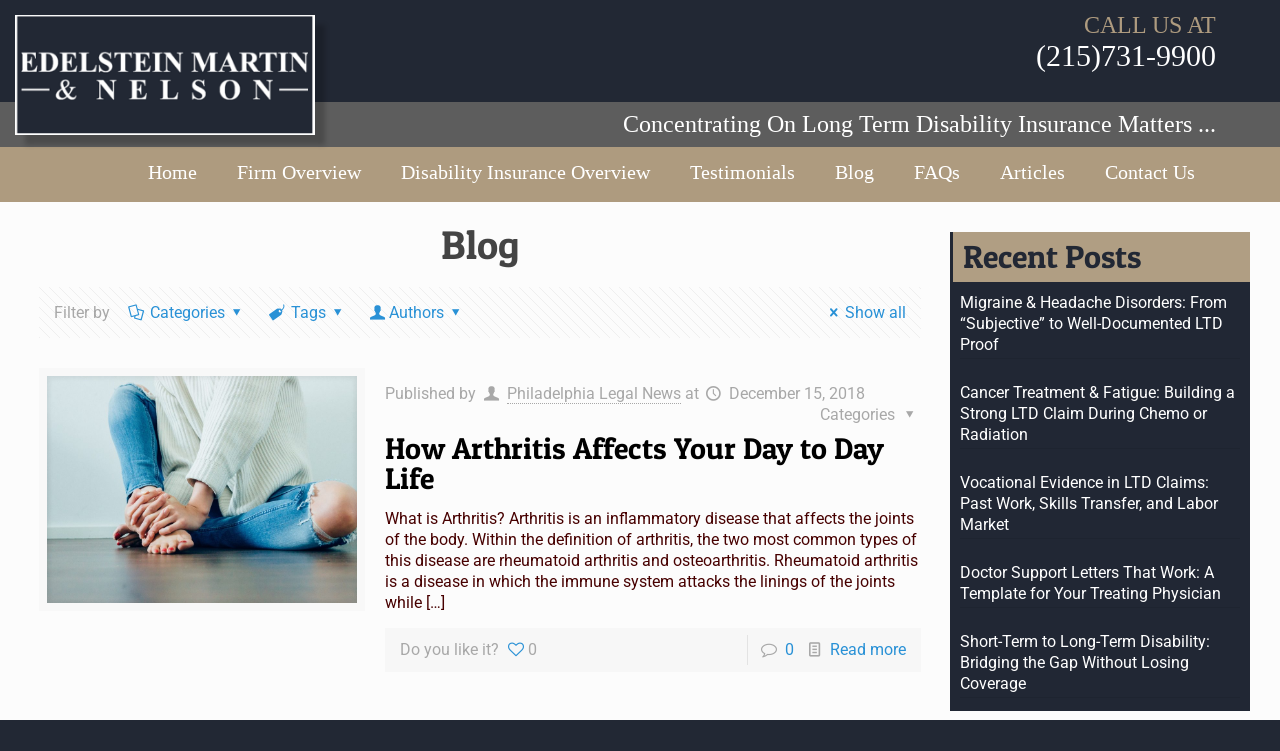

--- FILE ---
content_type: text/html; charset=UTF-8
request_url: https://www.philadelphiadisabilityinsurancelawyer.com/tag/what-is-arthritis/
body_size: 56132
content:
<!DOCTYPE html>
<html class="no-js" lang="en-US">

<!-- head -->
<head><meta charset="UTF-8" /><script>if(navigator.userAgent.match(/MSIE|Internet Explorer/i)||navigator.userAgent.match(/Trident\/7\..*?rv:11/i)){var href=document.location.href;if(!href.match(/[?&]nowprocket/)){if(href.indexOf("?")==-1){if(href.indexOf("#")==-1){document.location.href=href+"?nowprocket=1"}else{document.location.href=href.replace("#","?nowprocket=1#")}}else{if(href.indexOf("#")==-1){document.location.href=href+"&nowprocket=1"}else{document.location.href=href.replace("#","&nowprocket=1#")}}}}</script><script>(()=>{class RocketLazyLoadScripts{constructor(){this.v="2.0.4",this.userEvents=["keydown","keyup","mousedown","mouseup","mousemove","mouseover","mouseout","touchmove","touchstart","touchend","touchcancel","wheel","click","dblclick","input"],this.attributeEvents=["onblur","onclick","oncontextmenu","ondblclick","onfocus","onmousedown","onmouseenter","onmouseleave","onmousemove","onmouseout","onmouseover","onmouseup","onmousewheel","onscroll","onsubmit"]}async t(){this.i(),this.o(),/iP(ad|hone)/.test(navigator.userAgent)&&this.h(),this.u(),this.l(this),this.m(),this.k(this),this.p(this),this._(),await Promise.all([this.R(),this.L()]),this.lastBreath=Date.now(),this.S(this),this.P(),this.D(),this.O(),this.M(),await this.C(this.delayedScripts.normal),await this.C(this.delayedScripts.defer),await this.C(this.delayedScripts.async),await this.T(),await this.F(),await this.j(),await this.A(),window.dispatchEvent(new Event("rocket-allScriptsLoaded")),this.everythingLoaded=!0,this.lastTouchEnd&&await new Promise(t=>setTimeout(t,500-Date.now()+this.lastTouchEnd)),this.I(),this.H(),this.U(),this.W()}i(){this.CSPIssue=sessionStorage.getItem("rocketCSPIssue"),document.addEventListener("securitypolicyviolation",t=>{this.CSPIssue||"script-src-elem"!==t.violatedDirective||"data"!==t.blockedURI||(this.CSPIssue=!0,sessionStorage.setItem("rocketCSPIssue",!0))},{isRocket:!0})}o(){window.addEventListener("pageshow",t=>{this.persisted=t.persisted,this.realWindowLoadedFired=!0},{isRocket:!0}),window.addEventListener("pagehide",()=>{this.onFirstUserAction=null},{isRocket:!0})}h(){let t;function e(e){t=e}window.addEventListener("touchstart",e,{isRocket:!0}),window.addEventListener("touchend",function i(o){o.changedTouches[0]&&t.changedTouches[0]&&Math.abs(o.changedTouches[0].pageX-t.changedTouches[0].pageX)<10&&Math.abs(o.changedTouches[0].pageY-t.changedTouches[0].pageY)<10&&o.timeStamp-t.timeStamp<200&&(window.removeEventListener("touchstart",e,{isRocket:!0}),window.removeEventListener("touchend",i,{isRocket:!0}),"INPUT"===o.target.tagName&&"text"===o.target.type||(o.target.dispatchEvent(new TouchEvent("touchend",{target:o.target,bubbles:!0})),o.target.dispatchEvent(new MouseEvent("mouseover",{target:o.target,bubbles:!0})),o.target.dispatchEvent(new PointerEvent("click",{target:o.target,bubbles:!0,cancelable:!0,detail:1,clientX:o.changedTouches[0].clientX,clientY:o.changedTouches[0].clientY})),event.preventDefault()))},{isRocket:!0})}q(t){this.userActionTriggered||("mousemove"!==t.type||this.firstMousemoveIgnored?"keyup"===t.type||"mouseover"===t.type||"mouseout"===t.type||(this.userActionTriggered=!0,this.onFirstUserAction&&this.onFirstUserAction()):this.firstMousemoveIgnored=!0),"click"===t.type&&t.preventDefault(),t.stopPropagation(),t.stopImmediatePropagation(),"touchstart"===this.lastEvent&&"touchend"===t.type&&(this.lastTouchEnd=Date.now()),"click"===t.type&&(this.lastTouchEnd=0),this.lastEvent=t.type,t.composedPath&&t.composedPath()[0].getRootNode()instanceof ShadowRoot&&(t.rocketTarget=t.composedPath()[0]),this.savedUserEvents.push(t)}u(){this.savedUserEvents=[],this.userEventHandler=this.q.bind(this),this.userEvents.forEach(t=>window.addEventListener(t,this.userEventHandler,{passive:!1,isRocket:!0})),document.addEventListener("visibilitychange",this.userEventHandler,{isRocket:!0})}U(){this.userEvents.forEach(t=>window.removeEventListener(t,this.userEventHandler,{passive:!1,isRocket:!0})),document.removeEventListener("visibilitychange",this.userEventHandler,{isRocket:!0}),this.savedUserEvents.forEach(t=>{(t.rocketTarget||t.target).dispatchEvent(new window[t.constructor.name](t.type,t))})}m(){const t="return false",e=Array.from(this.attributeEvents,t=>"data-rocket-"+t),i="["+this.attributeEvents.join("],[")+"]",o="[data-rocket-"+this.attributeEvents.join("],[data-rocket-")+"]",s=(e,i,o)=>{o&&o!==t&&(e.setAttribute("data-rocket-"+i,o),e["rocket"+i]=new Function("event",o),e.setAttribute(i,t))};new MutationObserver(t=>{for(const n of t)"attributes"===n.type&&(n.attributeName.startsWith("data-rocket-")||this.everythingLoaded?n.attributeName.startsWith("data-rocket-")&&this.everythingLoaded&&this.N(n.target,n.attributeName.substring(12)):s(n.target,n.attributeName,n.target.getAttribute(n.attributeName))),"childList"===n.type&&n.addedNodes.forEach(t=>{if(t.nodeType===Node.ELEMENT_NODE)if(this.everythingLoaded)for(const i of[t,...t.querySelectorAll(o)])for(const t of i.getAttributeNames())e.includes(t)&&this.N(i,t.substring(12));else for(const e of[t,...t.querySelectorAll(i)])for(const t of e.getAttributeNames())this.attributeEvents.includes(t)&&s(e,t,e.getAttribute(t))})}).observe(document,{subtree:!0,childList:!0,attributeFilter:[...this.attributeEvents,...e]})}I(){this.attributeEvents.forEach(t=>{document.querySelectorAll("[data-rocket-"+t+"]").forEach(e=>{this.N(e,t)})})}N(t,e){const i=t.getAttribute("data-rocket-"+e);i&&(t.setAttribute(e,i),t.removeAttribute("data-rocket-"+e))}k(t){Object.defineProperty(HTMLElement.prototype,"onclick",{get(){return this.rocketonclick||null},set(e){this.rocketonclick=e,this.setAttribute(t.everythingLoaded?"onclick":"data-rocket-onclick","this.rocketonclick(event)")}})}S(t){function e(e,i){let o=e[i];e[i]=null,Object.defineProperty(e,i,{get:()=>o,set(s){t.everythingLoaded?o=s:e["rocket"+i]=o=s}})}e(document,"onreadystatechange"),e(window,"onload"),e(window,"onpageshow");try{Object.defineProperty(document,"readyState",{get:()=>t.rocketReadyState,set(e){t.rocketReadyState=e},configurable:!0}),document.readyState="loading"}catch(t){console.log("WPRocket DJE readyState conflict, bypassing")}}l(t){this.originalAddEventListener=EventTarget.prototype.addEventListener,this.originalRemoveEventListener=EventTarget.prototype.removeEventListener,this.savedEventListeners=[],EventTarget.prototype.addEventListener=function(e,i,o){o&&o.isRocket||!t.B(e,this)&&!t.userEvents.includes(e)||t.B(e,this)&&!t.userActionTriggered||e.startsWith("rocket-")||t.everythingLoaded?t.originalAddEventListener.call(this,e,i,o):(t.savedEventListeners.push({target:this,remove:!1,type:e,func:i,options:o}),"mouseenter"!==e&&"mouseleave"!==e||t.originalAddEventListener.call(this,e,t.savedUserEvents.push,o))},EventTarget.prototype.removeEventListener=function(e,i,o){o&&o.isRocket||!t.B(e,this)&&!t.userEvents.includes(e)||t.B(e,this)&&!t.userActionTriggered||e.startsWith("rocket-")||t.everythingLoaded?t.originalRemoveEventListener.call(this,e,i,o):t.savedEventListeners.push({target:this,remove:!0,type:e,func:i,options:o})}}J(t,e){this.savedEventListeners=this.savedEventListeners.filter(i=>{let o=i.type,s=i.target||window;return e!==o||t!==s||(this.B(o,s)&&(i.type="rocket-"+o),this.$(i),!1)})}H(){EventTarget.prototype.addEventListener=this.originalAddEventListener,EventTarget.prototype.removeEventListener=this.originalRemoveEventListener,this.savedEventListeners.forEach(t=>this.$(t))}$(t){t.remove?this.originalRemoveEventListener.call(t.target,t.type,t.func,t.options):this.originalAddEventListener.call(t.target,t.type,t.func,t.options)}p(t){let e;function i(e){return t.everythingLoaded?e:e.split(" ").map(t=>"load"===t||t.startsWith("load.")?"rocket-jquery-load":t).join(" ")}function o(o){function s(e){const s=o.fn[e];o.fn[e]=o.fn.init.prototype[e]=function(){return this[0]===window&&t.userActionTriggered&&("string"==typeof arguments[0]||arguments[0]instanceof String?arguments[0]=i(arguments[0]):"object"==typeof arguments[0]&&Object.keys(arguments[0]).forEach(t=>{const e=arguments[0][t];delete arguments[0][t],arguments[0][i(t)]=e})),s.apply(this,arguments),this}}if(o&&o.fn&&!t.allJQueries.includes(o)){const e={DOMContentLoaded:[],"rocket-DOMContentLoaded":[]};for(const t in e)document.addEventListener(t,()=>{e[t].forEach(t=>t())},{isRocket:!0});o.fn.ready=o.fn.init.prototype.ready=function(i){function s(){parseInt(o.fn.jquery)>2?setTimeout(()=>i.bind(document)(o)):i.bind(document)(o)}return"function"==typeof i&&(t.realDomReadyFired?!t.userActionTriggered||t.fauxDomReadyFired?s():e["rocket-DOMContentLoaded"].push(s):e.DOMContentLoaded.push(s)),o([])},s("on"),s("one"),s("off"),t.allJQueries.push(o)}e=o}t.allJQueries=[],o(window.jQuery),Object.defineProperty(window,"jQuery",{get:()=>e,set(t){o(t)}})}P(){const t=new Map;document.write=document.writeln=function(e){const i=document.currentScript,o=document.createRange(),s=i.parentElement;let n=t.get(i);void 0===n&&(n=i.nextSibling,t.set(i,n));const c=document.createDocumentFragment();o.setStart(c,0),c.appendChild(o.createContextualFragment(e)),s.insertBefore(c,n)}}async R(){return new Promise(t=>{this.userActionTriggered?t():this.onFirstUserAction=t})}async L(){return new Promise(t=>{document.addEventListener("DOMContentLoaded",()=>{this.realDomReadyFired=!0,t()},{isRocket:!0})})}async j(){return this.realWindowLoadedFired?Promise.resolve():new Promise(t=>{window.addEventListener("load",t,{isRocket:!0})})}M(){this.pendingScripts=[];this.scriptsMutationObserver=new MutationObserver(t=>{for(const e of t)e.addedNodes.forEach(t=>{"SCRIPT"!==t.tagName||t.noModule||t.isWPRocket||this.pendingScripts.push({script:t,promise:new Promise(e=>{const i=()=>{const i=this.pendingScripts.findIndex(e=>e.script===t);i>=0&&this.pendingScripts.splice(i,1),e()};t.addEventListener("load",i,{isRocket:!0}),t.addEventListener("error",i,{isRocket:!0}),setTimeout(i,1e3)})})})}),this.scriptsMutationObserver.observe(document,{childList:!0,subtree:!0})}async F(){await this.X(),this.pendingScripts.length?(await this.pendingScripts[0].promise,await this.F()):this.scriptsMutationObserver.disconnect()}D(){this.delayedScripts={normal:[],async:[],defer:[]},document.querySelectorAll("script[type$=rocketlazyloadscript]").forEach(t=>{t.hasAttribute("data-rocket-src")?t.hasAttribute("async")&&!1!==t.async?this.delayedScripts.async.push(t):t.hasAttribute("defer")&&!1!==t.defer||"module"===t.getAttribute("data-rocket-type")?this.delayedScripts.defer.push(t):this.delayedScripts.normal.push(t):this.delayedScripts.normal.push(t)})}async _(){await this.L();let t=[];document.querySelectorAll("script[type$=rocketlazyloadscript][data-rocket-src]").forEach(e=>{let i=e.getAttribute("data-rocket-src");if(i&&!i.startsWith("data:")){i.startsWith("//")&&(i=location.protocol+i);try{const o=new URL(i).origin;o!==location.origin&&t.push({src:o,crossOrigin:e.crossOrigin||"module"===e.getAttribute("data-rocket-type")})}catch(t){}}}),t=[...new Map(t.map(t=>[JSON.stringify(t),t])).values()],this.Y(t,"preconnect")}async G(t){if(await this.K(),!0!==t.noModule||!("noModule"in HTMLScriptElement.prototype))return new Promise(e=>{let i;function o(){(i||t).setAttribute("data-rocket-status","executed"),e()}try{if(navigator.userAgent.includes("Firefox/")||""===navigator.vendor||this.CSPIssue)i=document.createElement("script"),[...t.attributes].forEach(t=>{let e=t.nodeName;"type"!==e&&("data-rocket-type"===e&&(e="type"),"data-rocket-src"===e&&(e="src"),i.setAttribute(e,t.nodeValue))}),t.text&&(i.text=t.text),t.nonce&&(i.nonce=t.nonce),i.hasAttribute("src")?(i.addEventListener("load",o,{isRocket:!0}),i.addEventListener("error",()=>{i.setAttribute("data-rocket-status","failed-network"),e()},{isRocket:!0}),setTimeout(()=>{i.isConnected||e()},1)):(i.text=t.text,o()),i.isWPRocket=!0,t.parentNode.replaceChild(i,t);else{const i=t.getAttribute("data-rocket-type"),s=t.getAttribute("data-rocket-src");i?(t.type=i,t.removeAttribute("data-rocket-type")):t.removeAttribute("type"),t.addEventListener("load",o,{isRocket:!0}),t.addEventListener("error",i=>{this.CSPIssue&&i.target.src.startsWith("data:")?(console.log("WPRocket: CSP fallback activated"),t.removeAttribute("src"),this.G(t).then(e)):(t.setAttribute("data-rocket-status","failed-network"),e())},{isRocket:!0}),s?(t.fetchPriority="high",t.removeAttribute("data-rocket-src"),t.src=s):t.src="data:text/javascript;base64,"+window.btoa(unescape(encodeURIComponent(t.text)))}}catch(i){t.setAttribute("data-rocket-status","failed-transform"),e()}});t.setAttribute("data-rocket-status","skipped")}async C(t){const e=t.shift();return e?(e.isConnected&&await this.G(e),this.C(t)):Promise.resolve()}O(){this.Y([...this.delayedScripts.normal,...this.delayedScripts.defer,...this.delayedScripts.async],"preload")}Y(t,e){this.trash=this.trash||[];let i=!0;var o=document.createDocumentFragment();t.forEach(t=>{const s=t.getAttribute&&t.getAttribute("data-rocket-src")||t.src;if(s&&!s.startsWith("data:")){const n=document.createElement("link");n.href=s,n.rel=e,"preconnect"!==e&&(n.as="script",n.fetchPriority=i?"high":"low"),t.getAttribute&&"module"===t.getAttribute("data-rocket-type")&&(n.crossOrigin=!0),t.crossOrigin&&(n.crossOrigin=t.crossOrigin),t.integrity&&(n.integrity=t.integrity),t.nonce&&(n.nonce=t.nonce),o.appendChild(n),this.trash.push(n),i=!1}}),document.head.appendChild(o)}W(){this.trash.forEach(t=>t.remove())}async T(){try{document.readyState="interactive"}catch(t){}this.fauxDomReadyFired=!0;try{await this.K(),this.J(document,"readystatechange"),document.dispatchEvent(new Event("rocket-readystatechange")),await this.K(),document.rocketonreadystatechange&&document.rocketonreadystatechange(),await this.K(),this.J(document,"DOMContentLoaded"),document.dispatchEvent(new Event("rocket-DOMContentLoaded")),await this.K(),this.J(window,"DOMContentLoaded"),window.dispatchEvent(new Event("rocket-DOMContentLoaded"))}catch(t){console.error(t)}}async A(){try{document.readyState="complete"}catch(t){}try{await this.K(),this.J(document,"readystatechange"),document.dispatchEvent(new Event("rocket-readystatechange")),await this.K(),document.rocketonreadystatechange&&document.rocketonreadystatechange(),await this.K(),this.J(window,"load"),window.dispatchEvent(new Event("rocket-load")),await this.K(),window.rocketonload&&window.rocketonload(),await this.K(),this.allJQueries.forEach(t=>t(window).trigger("rocket-jquery-load")),await this.K(),this.J(window,"pageshow");const t=new Event("rocket-pageshow");t.persisted=this.persisted,window.dispatchEvent(t),await this.K(),window.rocketonpageshow&&window.rocketonpageshow({persisted:this.persisted})}catch(t){console.error(t)}}async K(){Date.now()-this.lastBreath>45&&(await this.X(),this.lastBreath=Date.now())}async X(){return document.hidden?new Promise(t=>setTimeout(t)):new Promise(t=>requestAnimationFrame(t))}B(t,e){return e===document&&"readystatechange"===t||(e===document&&"DOMContentLoaded"===t||(e===window&&"DOMContentLoaded"===t||(e===window&&"load"===t||e===window&&"pageshow"===t)))}static run(){(new RocketLazyLoadScripts).t()}}RocketLazyLoadScripts.run()})();</script>

<!-- meta -->

	<meta name="google-site-verification" content="uUMw4or6sCr-anrWxAUAz8g9Y9R_Ox5RWQxQ8meiOhs" />
<meta name="viewport" content="width=device-width, initial-scale=1, maximum-scale=1">

<link rel="shortcut icon" href="https://2016.philadelphiadisabilityinsurancelawyer.com/wp-content/uploads/2016/07/favicon.ico" />	
<meta name="google-site-verification" content="lIbJ6V44mc1qins9ljAubZqjJ55bmEWbZCEa1eVB5TY" />
	
<!-- wp_head() -->
<!-- script | dynamic -->
<script type="rocketlazyloadscript" id="mfn-dnmc-config-js">
//<![CDATA[
window.mfn_ajax = "https://www.philadelphiadisabilityinsurancelawyer.com/wp-admin/admin-ajax.php";
window.mfn_mobile_init = 1240;
window.mfn_nicescroll = 40;
window.mfn_parallax = "translate3d";
window.mfn_prettyphoto = {style:"pp_default", width:0, height:0};
window.mfn_sliders = {blog:0, clients:0, offer:0, portfolio:0, shop:0, slider:0, testimonials:0};
window.mfn_retina_disable = 0;
//]]>
</script>
<meta name='robots' content='noindex, follow' />
	<style></style>
	
	<!-- This site is optimized with the Yoast SEO plugin v26.5 - https://yoast.com/wordpress/plugins/seo/ -->
	<title>What is Arthritis? Archives - Philadelphia Disability Insurance Lawyer</title>
<link crossorigin data-rocket-preload as="font" href="https://www.philadelphiadisabilityinsurancelawyer.com/wp-content/themes/betheme/fonts/mfn-icons.woff?3416171" rel="preload">
<link crossorigin data-rocket-preload as="font" href="https://fonts.gstatic.com/s/roboto/v49/KFOMCnqEu92Fr1ME7kSn66aGLdTylUAMQXC89YmC2DPNWubEbVmUiAo.woff2" rel="preload">
<link crossorigin data-rocket-preload as="font" href="https://fonts.gstatic.com/s/patuaone/v22/ZXuke1cDvLCKLDcimxB44_lu.woff2" rel="preload">
<link crossorigin data-rocket-preload as="font" href="https://messenger.ngageics.com/Content/Fonts/proximanova-regular-webfont.woff2" rel="preload">
<style id="wpr-usedcss">.liveChatFloatingButton{color:#fff!important;background-color:#222834!important;border-color:#222834!important}#nGageLH{display:none!important}img:is([sizes=auto i],[sizes^="auto," i]){contain-intrinsic-size:3000px 1500px}.wpautoterms-footer{background-color:#fff;text-align:center}.wpautoterms-footer a{color:#000;font-family:Arial,sans-serif;font-size:14px}.wpautoterms-footer .separator{color:#ccc;font-family:Arial,sans-serif;font-size:14px}img.emoji{display:inline!important;border:none!important;box-shadow:none!important;height:1em!important;width:1em!important;margin:0 .07em!important;vertical-align:-.1em!important;background:0 0!important;padding:0!important}:where(.wp-block-button__link){border-radius:9999px;box-shadow:none;padding:calc(.667em + 2px) calc(1.333em + 2px);text-decoration:none}:root :where(.wp-block-button .wp-block-button__link.is-style-outline),:root :where(.wp-block-button.is-style-outline>.wp-block-button__link){border:2px solid;padding:.667em 1.333em}:root :where(.wp-block-button .wp-block-button__link.is-style-outline:not(.has-text-color)),:root :where(.wp-block-button.is-style-outline>.wp-block-button__link:not(.has-text-color)){color:currentColor}:root :where(.wp-block-button .wp-block-button__link.is-style-outline:not(.has-background)),:root :where(.wp-block-button.is-style-outline>.wp-block-button__link:not(.has-background)){background-color:initial;background-image:none}:where(.wp-block-calendar table:not(.has-background) th){background:#ddd}:where(.wp-block-columns){margin-bottom:1.75em}:where(.wp-block-columns.has-background){padding:1.25em 2.375em}:where(.wp-block-post-comments input[type=submit]){border:none}:where(.wp-block-cover-image:not(.has-text-color)),:where(.wp-block-cover:not(.has-text-color)){color:#fff}:where(.wp-block-cover-image.is-light:not(.has-text-color)),:where(.wp-block-cover.is-light:not(.has-text-color)){color:#000}:root :where(.wp-block-cover h1:not(.has-text-color)),:root :where(.wp-block-cover h2:not(.has-text-color)),:root :where(.wp-block-cover h3:not(.has-text-color)),:root :where(.wp-block-cover h4:not(.has-text-color)),:root :where(.wp-block-cover h5:not(.has-text-color)),:root :where(.wp-block-cover h6:not(.has-text-color)),:root :where(.wp-block-cover p:not(.has-text-color)){color:inherit}:where(.wp-block-file){margin-bottom:1.5em}:where(.wp-block-file__button){border-radius:2em;display:inline-block;padding:.5em 1em}:where(.wp-block-file__button):is(a):active,:where(.wp-block-file__button):is(a):focus,:where(.wp-block-file__button):is(a):hover,:where(.wp-block-file__button):is(a):visited{box-shadow:none;color:#fff;opacity:.85;text-decoration:none}:where(.wp-block-group.wp-block-group-is-layout-constrained){position:relative}:root :where(.wp-block-image.is-style-rounded img,.wp-block-image .is-style-rounded img){border-radius:9999px}:where(.wp-block-latest-comments:not([style*=line-height] .wp-block-latest-comments__comment)){line-height:1.1}:where(.wp-block-latest-comments:not([style*=line-height] .wp-block-latest-comments__comment-excerpt p)){line-height:1.8}:root :where(.wp-block-latest-posts.is-grid){padding:0}:root :where(.wp-block-latest-posts.wp-block-latest-posts__list){padding-left:0}ul{box-sizing:border-box}:root :where(.wp-block-list.has-background){padding:1.25em 2.375em}:where(.wp-block-navigation.has-background .wp-block-navigation-item a:not(.wp-element-button)),:where(.wp-block-navigation.has-background .wp-block-navigation-submenu a:not(.wp-element-button)){padding:.5em 1em}:where(.wp-block-navigation .wp-block-navigation__submenu-container .wp-block-navigation-item a:not(.wp-element-button)),:where(.wp-block-navigation .wp-block-navigation__submenu-container .wp-block-navigation-submenu a:not(.wp-element-button)),:where(.wp-block-navigation .wp-block-navigation__submenu-container .wp-block-navigation-submenu button.wp-block-navigation-item__content),:where(.wp-block-navigation .wp-block-navigation__submenu-container .wp-block-pages-list__item button.wp-block-navigation-item__content){padding:.5em 1em}:root :where(p.has-background){padding:1.25em 2.375em}:where(p.has-text-color:not(.has-link-color)) a{color:inherit}:where(.wp-block-post-comments-form) input:not([type=submit]),:where(.wp-block-post-comments-form) textarea{border:1px solid #949494;font-family:inherit;font-size:1em}:where(.wp-block-post-comments-form) input:where(:not([type=submit]):not([type=checkbox])),:where(.wp-block-post-comments-form) textarea{padding:calc(.667em + 2px)}:where(.wp-block-post-excerpt){box-sizing:border-box;margin-bottom:var(--wp--style--block-gap);margin-top:var(--wp--style--block-gap)}:where(.wp-block-preformatted.has-background){padding:1.25em 2.375em}:where(.wp-block-search__button){border:1px solid #ccc;padding:6px 10px}:where(.wp-block-search__input){font-family:inherit;font-size:inherit;font-style:inherit;font-weight:inherit;letter-spacing:inherit;line-height:inherit;text-transform:inherit}:where(.wp-block-search__button-inside .wp-block-search__inside-wrapper){border:1px solid #949494;box-sizing:border-box;padding:4px}:where(.wp-block-search__button-inside .wp-block-search__inside-wrapper) .wp-block-search__input{border:none;border-radius:0;padding:0 4px}:where(.wp-block-search__button-inside .wp-block-search__inside-wrapper) .wp-block-search__input:focus{outline:0}:where(.wp-block-search__button-inside .wp-block-search__inside-wrapper) :where(.wp-block-search__button){padding:4px 8px}:root :where(.wp-block-separator.is-style-dots){height:auto;line-height:1;text-align:center}:root :where(.wp-block-separator.is-style-dots):before{color:currentColor;content:"···";font-family:serif;font-size:1.5em;letter-spacing:2em;padding-left:2em}:root :where(.wp-block-site-logo.is-style-rounded){border-radius:9999px}:where(.wp-block-social-links:not(.is-style-logos-only)) .wp-social-link{background-color:#f0f0f0;color:#444}:where(.wp-block-social-links:not(.is-style-logos-only)) .wp-social-link-amazon{background-color:#f90;color:#fff}:where(.wp-block-social-links:not(.is-style-logos-only)) .wp-social-link-bandcamp{background-color:#1ea0c3;color:#fff}:where(.wp-block-social-links:not(.is-style-logos-only)) .wp-social-link-behance{background-color:#0757fe;color:#fff}:where(.wp-block-social-links:not(.is-style-logos-only)) .wp-social-link-bluesky{background-color:#0a7aff;color:#fff}:where(.wp-block-social-links:not(.is-style-logos-only)) .wp-social-link-codepen{background-color:#1e1f26;color:#fff}:where(.wp-block-social-links:not(.is-style-logos-only)) .wp-social-link-deviantart{background-color:#02e49b;color:#fff}:where(.wp-block-social-links:not(.is-style-logos-only)) .wp-social-link-discord{background-color:#5865f2;color:#fff}:where(.wp-block-social-links:not(.is-style-logos-only)) .wp-social-link-dribbble{background-color:#e94c89;color:#fff}:where(.wp-block-social-links:not(.is-style-logos-only)) .wp-social-link-dropbox{background-color:#4280ff;color:#fff}:where(.wp-block-social-links:not(.is-style-logos-only)) .wp-social-link-etsy{background-color:#f45800;color:#fff}:where(.wp-block-social-links:not(.is-style-logos-only)) .wp-social-link-facebook{background-color:#0866ff;color:#fff}:where(.wp-block-social-links:not(.is-style-logos-only)) .wp-social-link-fivehundredpx{background-color:#000;color:#fff}:where(.wp-block-social-links:not(.is-style-logos-only)) .wp-social-link-flickr{background-color:#0461dd;color:#fff}:where(.wp-block-social-links:not(.is-style-logos-only)) .wp-social-link-foursquare{background-color:#e65678;color:#fff}:where(.wp-block-social-links:not(.is-style-logos-only)) .wp-social-link-github{background-color:#24292d;color:#fff}:where(.wp-block-social-links:not(.is-style-logos-only)) .wp-social-link-goodreads{background-color:#eceadd;color:#382110}:where(.wp-block-social-links:not(.is-style-logos-only)) .wp-social-link-google{background-color:#ea4434;color:#fff}:where(.wp-block-social-links:not(.is-style-logos-only)) .wp-social-link-gravatar{background-color:#1d4fc4;color:#fff}:where(.wp-block-social-links:not(.is-style-logos-only)) .wp-social-link-instagram{background-color:#f00075;color:#fff}:where(.wp-block-social-links:not(.is-style-logos-only)) .wp-social-link-lastfm{background-color:#e21b24;color:#fff}:where(.wp-block-social-links:not(.is-style-logos-only)) .wp-social-link-linkedin{background-color:#0d66c2;color:#fff}:where(.wp-block-social-links:not(.is-style-logos-only)) .wp-social-link-mastodon{background-color:#3288d4;color:#fff}:where(.wp-block-social-links:not(.is-style-logos-only)) .wp-social-link-medium{background-color:#000;color:#fff}:where(.wp-block-social-links:not(.is-style-logos-only)) .wp-social-link-meetup{background-color:#f6405f;color:#fff}:where(.wp-block-social-links:not(.is-style-logos-only)) .wp-social-link-patreon{background-color:#000;color:#fff}:where(.wp-block-social-links:not(.is-style-logos-only)) .wp-social-link-pinterest{background-color:#e60122;color:#fff}:where(.wp-block-social-links:not(.is-style-logos-only)) .wp-social-link-pocket{background-color:#ef4155;color:#fff}:where(.wp-block-social-links:not(.is-style-logos-only)) .wp-social-link-reddit{background-color:#ff4500;color:#fff}:where(.wp-block-social-links:not(.is-style-logos-only)) .wp-social-link-skype{background-color:#0478d7;color:#fff}:where(.wp-block-social-links:not(.is-style-logos-only)) .wp-social-link-snapchat{background-color:#fefc00;color:#fff;stroke:#000}:where(.wp-block-social-links:not(.is-style-logos-only)) .wp-social-link-soundcloud{background-color:#ff5600;color:#fff}:where(.wp-block-social-links:not(.is-style-logos-only)) .wp-social-link-spotify{background-color:#1bd760;color:#fff}:where(.wp-block-social-links:not(.is-style-logos-only)) .wp-social-link-telegram{background-color:#2aabee;color:#fff}:where(.wp-block-social-links:not(.is-style-logos-only)) .wp-social-link-threads{background-color:#000;color:#fff}:where(.wp-block-social-links:not(.is-style-logos-only)) .wp-social-link-tiktok{background-color:#000;color:#fff}:where(.wp-block-social-links:not(.is-style-logos-only)) .wp-social-link-tumblr{background-color:#011835;color:#fff}:where(.wp-block-social-links:not(.is-style-logos-only)) .wp-social-link-twitch{background-color:#6440a4;color:#fff}:where(.wp-block-social-links:not(.is-style-logos-only)) .wp-social-link-twitter{background-color:#1da1f2;color:#fff}:where(.wp-block-social-links:not(.is-style-logos-only)) .wp-social-link-vimeo{background-color:#1eb7ea;color:#fff}:where(.wp-block-social-links:not(.is-style-logos-only)) .wp-social-link-vk{background-color:#4680c2;color:#fff}:where(.wp-block-social-links:not(.is-style-logos-only)) .wp-social-link-wordpress{background-color:#3499cd;color:#fff}:where(.wp-block-social-links:not(.is-style-logos-only)) .wp-social-link-whatsapp{background-color:#25d366;color:#fff}:where(.wp-block-social-links:not(.is-style-logos-only)) .wp-social-link-x{background-color:#000;color:#fff}:where(.wp-block-social-links:not(.is-style-logos-only)) .wp-social-link-yelp{background-color:#d32422;color:#fff}:where(.wp-block-social-links:not(.is-style-logos-only)) .wp-social-link-youtube{background-color:red;color:#fff}:where(.wp-block-social-links.is-style-logos-only) .wp-social-link{background:0 0}:where(.wp-block-social-links.is-style-logos-only) .wp-social-link svg{height:1.25em;width:1.25em}:where(.wp-block-social-links.is-style-logos-only) .wp-social-link-amazon{color:#f90}:where(.wp-block-social-links.is-style-logos-only) .wp-social-link-bandcamp{color:#1ea0c3}:where(.wp-block-social-links.is-style-logos-only) .wp-social-link-behance{color:#0757fe}:where(.wp-block-social-links.is-style-logos-only) .wp-social-link-bluesky{color:#0a7aff}:where(.wp-block-social-links.is-style-logos-only) .wp-social-link-codepen{color:#1e1f26}:where(.wp-block-social-links.is-style-logos-only) .wp-social-link-deviantart{color:#02e49b}:where(.wp-block-social-links.is-style-logos-only) .wp-social-link-discord{color:#5865f2}:where(.wp-block-social-links.is-style-logos-only) .wp-social-link-dribbble{color:#e94c89}:where(.wp-block-social-links.is-style-logos-only) .wp-social-link-dropbox{color:#4280ff}:where(.wp-block-social-links.is-style-logos-only) .wp-social-link-etsy{color:#f45800}:where(.wp-block-social-links.is-style-logos-only) .wp-social-link-facebook{color:#0866ff}:where(.wp-block-social-links.is-style-logos-only) .wp-social-link-fivehundredpx{color:#000}:where(.wp-block-social-links.is-style-logos-only) .wp-social-link-flickr{color:#0461dd}:where(.wp-block-social-links.is-style-logos-only) .wp-social-link-foursquare{color:#e65678}:where(.wp-block-social-links.is-style-logos-only) .wp-social-link-github{color:#24292d}:where(.wp-block-social-links.is-style-logos-only) .wp-social-link-goodreads{color:#382110}:where(.wp-block-social-links.is-style-logos-only) .wp-social-link-google{color:#ea4434}:where(.wp-block-social-links.is-style-logos-only) .wp-social-link-gravatar{color:#1d4fc4}:where(.wp-block-social-links.is-style-logos-only) .wp-social-link-instagram{color:#f00075}:where(.wp-block-social-links.is-style-logos-only) .wp-social-link-lastfm{color:#e21b24}:where(.wp-block-social-links.is-style-logos-only) .wp-social-link-linkedin{color:#0d66c2}:where(.wp-block-social-links.is-style-logos-only) .wp-social-link-mastodon{color:#3288d4}:where(.wp-block-social-links.is-style-logos-only) .wp-social-link-medium{color:#000}:where(.wp-block-social-links.is-style-logos-only) .wp-social-link-meetup{color:#f6405f}:where(.wp-block-social-links.is-style-logos-only) .wp-social-link-patreon{color:#000}:where(.wp-block-social-links.is-style-logos-only) .wp-social-link-pinterest{color:#e60122}:where(.wp-block-social-links.is-style-logos-only) .wp-social-link-pocket{color:#ef4155}:where(.wp-block-social-links.is-style-logos-only) .wp-social-link-reddit{color:#ff4500}:where(.wp-block-social-links.is-style-logos-only) .wp-social-link-skype{color:#0478d7}:where(.wp-block-social-links.is-style-logos-only) .wp-social-link-snapchat{color:#fff;stroke:#000}:where(.wp-block-social-links.is-style-logos-only) .wp-social-link-soundcloud{color:#ff5600}:where(.wp-block-social-links.is-style-logos-only) .wp-social-link-spotify{color:#1bd760}:where(.wp-block-social-links.is-style-logos-only) .wp-social-link-telegram{color:#2aabee}:where(.wp-block-social-links.is-style-logos-only) .wp-social-link-threads{color:#000}:where(.wp-block-social-links.is-style-logos-only) .wp-social-link-tiktok{color:#000}:where(.wp-block-social-links.is-style-logos-only) .wp-social-link-tumblr{color:#011835}:where(.wp-block-social-links.is-style-logos-only) .wp-social-link-twitch{color:#6440a4}:where(.wp-block-social-links.is-style-logos-only) .wp-social-link-twitter{color:#1da1f2}:where(.wp-block-social-links.is-style-logos-only) .wp-social-link-vimeo{color:#1eb7ea}:where(.wp-block-social-links.is-style-logos-only) .wp-social-link-vk{color:#4680c2}:where(.wp-block-social-links.is-style-logos-only) .wp-social-link-whatsapp{color:#25d366}:where(.wp-block-social-links.is-style-logos-only) .wp-social-link-wordpress{color:#3499cd}:where(.wp-block-social-links.is-style-logos-only) .wp-social-link-x{color:#000}:where(.wp-block-social-links.is-style-logos-only) .wp-social-link-yelp{color:#d32422}:where(.wp-block-social-links.is-style-logos-only) .wp-social-link-youtube{color:red}:root :where(.wp-block-social-links .wp-social-link a){padding:.25em}:root :where(.wp-block-social-links.is-style-logos-only .wp-social-link a){padding:0}:root :where(.wp-block-social-links.is-style-pill-shape .wp-social-link a){padding-left:.6666666667em;padding-right:.6666666667em}:root :where(.wp-block-tag-cloud.is-style-outline){display:flex;flex-wrap:wrap;gap:1ch}:root :where(.wp-block-tag-cloud.is-style-outline a){border:1px solid;font-size:unset!important;margin-right:0;padding:1ch 2ch;text-decoration:none!important}:root :where(.wp-block-table-of-contents){box-sizing:border-box}:where(.wp-block-term-description){box-sizing:border-box;margin-bottom:var(--wp--style--block-gap);margin-top:var(--wp--style--block-gap)}:where(pre.wp-block-verse){font-family:inherit}:root{--wp--preset--font-size--normal:16px;--wp--preset--font-size--huge:42px}html :where(.has-border-color){border-style:solid}html :where([style*=border-top-color]){border-top-style:solid}html :where([style*=border-right-color]){border-right-style:solid}html :where([style*=border-bottom-color]){border-bottom-style:solid}html :where([style*=border-left-color]){border-left-style:solid}html :where([style*=border-width]){border-style:solid}html :where([style*=border-top-width]){border-top-style:solid}html :where([style*=border-right-width]){border-right-style:solid}html :where([style*=border-bottom-width]){border-bottom-style:solid}html :where([style*=border-left-width]){border-left-style:solid}html :where(img[class*=wp-image-]){height:auto;max-width:100%}:where(figure){margin:0 0 1em}html :where(.is-position-sticky){--wp-admin--admin-bar--position-offset:var(--wp-admin--admin-bar--height,0px)}@media screen and (max-width:600px){html :where(.is-position-sticky){--wp-admin--admin-bar--position-offset:0px}}:root{--wp--preset--aspect-ratio--square:1;--wp--preset--aspect-ratio--4-3:4/3;--wp--preset--aspect-ratio--3-4:3/4;--wp--preset--aspect-ratio--3-2:3/2;--wp--preset--aspect-ratio--2-3:2/3;--wp--preset--aspect-ratio--16-9:16/9;--wp--preset--aspect-ratio--9-16:9/16;--wp--preset--color--black:#000000;--wp--preset--color--cyan-bluish-gray:#abb8c3;--wp--preset--color--white:#ffffff;--wp--preset--color--pale-pink:#f78da7;--wp--preset--color--vivid-red:#cf2e2e;--wp--preset--color--luminous-vivid-orange:#ff6900;--wp--preset--color--luminous-vivid-amber:#fcb900;--wp--preset--color--light-green-cyan:#7bdcb5;--wp--preset--color--vivid-green-cyan:#00d084;--wp--preset--color--pale-cyan-blue:#8ed1fc;--wp--preset--color--vivid-cyan-blue:#0693e3;--wp--preset--color--vivid-purple:#9b51e0;--wp--preset--gradient--vivid-cyan-blue-to-vivid-purple:linear-gradient(135deg,rgba(6, 147, 227, 1) 0%,rgb(155, 81, 224) 100%);--wp--preset--gradient--light-green-cyan-to-vivid-green-cyan:linear-gradient(135deg,rgb(122, 220, 180) 0%,rgb(0, 208, 130) 100%);--wp--preset--gradient--luminous-vivid-amber-to-luminous-vivid-orange:linear-gradient(135deg,rgba(252, 185, 0, 1) 0%,rgba(255, 105, 0, 1) 100%);--wp--preset--gradient--luminous-vivid-orange-to-vivid-red:linear-gradient(135deg,rgba(255, 105, 0, 1) 0%,rgb(207, 46, 46) 100%);--wp--preset--gradient--very-light-gray-to-cyan-bluish-gray:linear-gradient(135deg,rgb(238, 238, 238) 0%,rgb(169, 184, 195) 100%);--wp--preset--gradient--cool-to-warm-spectrum:linear-gradient(135deg,rgb(74, 234, 220) 0%,rgb(151, 120, 209) 20%,rgb(207, 42, 186) 40%,rgb(238, 44, 130) 60%,rgb(251, 105, 98) 80%,rgb(254, 248, 76) 100%);--wp--preset--gradient--blush-light-purple:linear-gradient(135deg,rgb(255, 206, 236) 0%,rgb(152, 150, 240) 100%);--wp--preset--gradient--blush-bordeaux:linear-gradient(135deg,rgb(254, 205, 165) 0%,rgb(254, 45, 45) 50%,rgb(107, 0, 62) 100%);--wp--preset--gradient--luminous-dusk:linear-gradient(135deg,rgb(255, 203, 112) 0%,rgb(199, 81, 192) 50%,rgb(65, 88, 208) 100%);--wp--preset--gradient--pale-ocean:linear-gradient(135deg,rgb(255, 245, 203) 0%,rgb(182, 227, 212) 50%,rgb(51, 167, 181) 100%);--wp--preset--gradient--electric-grass:linear-gradient(135deg,rgb(202, 248, 128) 0%,rgb(113, 206, 126) 100%);--wp--preset--gradient--midnight:linear-gradient(135deg,rgb(2, 3, 129) 0%,rgb(40, 116, 252) 100%);--wp--preset--font-size--small:13px;--wp--preset--font-size--medium:20px;--wp--preset--font-size--large:36px;--wp--preset--font-size--x-large:42px;--wp--preset--spacing--20:0.44rem;--wp--preset--spacing--30:0.67rem;--wp--preset--spacing--40:1rem;--wp--preset--spacing--50:1.5rem;--wp--preset--spacing--60:2.25rem;--wp--preset--spacing--70:3.38rem;--wp--preset--spacing--80:5.06rem;--wp--preset--shadow--natural:6px 6px 9px rgba(0, 0, 0, .2);--wp--preset--shadow--deep:12px 12px 50px rgba(0, 0, 0, .4);--wp--preset--shadow--sharp:6px 6px 0px rgba(0, 0, 0, .2);--wp--preset--shadow--outlined:6px 6px 0px -3px rgba(255, 255, 255, 1),6px 6px rgba(0, 0, 0, 1);--wp--preset--shadow--crisp:6px 6px 0px rgba(0, 0, 0, 1)}:where(.is-layout-flex){gap:.5em}:where(.is-layout-grid){gap:.5em}:where(.wp-block-post-template.is-layout-flex){gap:1.25em}:where(.wp-block-post-template.is-layout-grid){gap:1.25em}:where(.wp-block-columns.is-layout-flex){gap:2em}:where(.wp-block-columns.is-layout-grid){gap:2em}:root :where(.wp-block-pullquote){font-size:1.5em;line-height:1.6}.wpautoterms-footer{display:block;width:100%;position:relative;z-index:10000002}.wpautoterms-footer a:hover{text-decoration:underline}.socialmedia-buttons{margin-top:5px}.smw_left{text-align:left}li.Social_Widget a{padding:0!important;margin:0!important;background:0 0!important;text-align:center}.smw_left img{border:0;border:0!important;display:inline;-webkit-transition:.2s ease-in;-moz-transition:.2s ease-in;transition:all .2s ease;margin-right:10px!important}.socialmedia-buttons a{background:0 0!important}.socialmedia-buttons a:hover{text-decoration:none;border:0}.socialmedia-buttons img{vertical-align:middle;margin-bottom:3px}.socialmedia-buttons img.fade:hover{opacity:1!important;-moz-opacity:1!important;-webkit-transition:.2s ease-in;-moz-transition:.2s ease-in;transition:all .2s ease}h2.entry-title a{color:#000}h2.entry-title a:hover{color:#000}.the_content_wrapper h2{color:#000}.the_content_wrapper h2,.the_content_wrapper h2 a{color:#000}.mobileBtn{display:none;position:fixed;bottom:0;left:0;width:100%;min-height:6%;z-index:99999999}.mobileBtn a{flex:49%;padding-top:2.2%;background-color:#b8aa95;color:#fff!important;text-align:center;font-size:18px;z-index:99999999;border:1px solid #fff}.menu-item-has-children:hover ul{display:block!important}.blog-row{display:flex}.col-9-blog{width:75%}.col-3-sidebar{width:25%;padding-left:20px}#recent-posts-3{padding:0;margin-top:30px;margin-bottom:30px;position:relative;float:right;background:#b09e83}#recent-posts-3 h2{color:#222834;font-size:32px;border-left:3px solid #222834;padding:10px;margin-bottom:0}#recent-posts-3 li{padding:10px!important;margin-bottom:0}#recent-posts-3 li,#recent-posts-3 li:after{background:#212734}#recent-posts-3 li a{color:#fff}.logo img{width:300px!important}#Top_bar .menu li ul .menu-item-has-children ul{display:none!important}#Top_bar .menu li ul .menu-item-has-children.result_hover ul{display:block!important}#Footer aside#text-9 img{width:100%!important;height:auto!important}#Content{padding-top:0!important}.blog-title h1{font-size:40px}.blog-title{margin:30px 0;text-align:center}@media (min-width:320px) and (max-width:767px){.mobileBtn{display:flex!important}.liveChatFloatingButtonMobile{bottom:6%!important}.blog-row{display:block}.col-9-blog{width:100%}.col-3-sidebar{width:100%;padding-left:0}#Top_bar #menu.menu-dropdown{display:block!important}.the_content_wrapper h2{font-size:26px!important}.phone-bar{font-size:14px!important}.phone-num{font-size:20px!important}}a,address,aside,audio,body,canvas,caption,center,code,div,em,fieldset,footer,form,h1,h2,h4,header,html,i,iframe,img,label,legend,li,menu,nav,object,p,small,span,strong,table,tbody,tr,tt,u,ul,video{margin:0;padding:0;border:0;font-size:100%;font:inherit;vertical-align:baseline}aside,footer,header,menu,nav{display:block}body{line-height:1}table{border-collapse:collapse;border-spacing:0}html{height:100%}body{-webkit-font-smoothing:antialiased;-webkit-text-size-adjust:100%}h1,h2,h4{margin-bottom:15px}h1 a,h2 a,h4 a{font-weight:inherit}h1 a:hover,h2 a:hover,h4 a:hover{text-decoration:none}p{margin:0 0 15px}em,i{font-style:italic}dt,strong{font-weight:700}code{font-family:Consolas,monospace!important;border:1px solid #e8e8e8;background:#fff;-webkit-border-radius:3px;border-radius:3px}code{padding:2px 4px;white-space:nowrap;margin:0 2px;color:#2991d6}code p{margin-bottom:0!important}a,a:focus,a:visited{text-decoration:none;outline:0}a:hover{text-decoration:underline}p a,p a:visited{line-height:inherit}#Content img,img.scale-with-grid{max-width:100%;height:auto}iframe{max-width:100%}a.button,button,input[type=button],input[type=reset],input[type=submit]{display:inline-block;padding:11px 20px;margin-bottom:15px;cursor:pointer;margin-right:7px;border:0;-webkit-border-radius:5px;border-radius:5px;position:relative;overflow:hidden;-webkit-box-shadow:inset 0 0 0 1px rgba(0,0,0,.03);box-shadow:inset 0 0 0 1px rgba(0,0,0,.03);background-image:url(https://www.philadelphiadisabilityinsurancelawyer.com/wp-content/themes/betheme/images/box_shadow_button.png);background-repeat:repeat-x}a.button_js{padding:0}a.button .button_icon{display:block;float:left;background:rgba(0,0,0,.05)}a.button .button_icon i{color:rgba(0,0,0,.5)}a.button.button_left .button_icon{float:left}a.button .button_icon{padding:11px 13px}@media only screen and (min-width:768px){a.button:after,button:after,input[type=button]:after,input[type=reset]:after,input[type=submit]:after{content:"";position:absolute;left:0;top:0;height:100%;width:0;z-index:1;-webkit-transition:.3s;-moz-transition:.3s;transition:all .3s;background:rgba(0,0,0,.05)}a:hover.button{text-decoration:none}a.button:hover:after,button:hover:after,input[type=button]:hover:after,input[type=reset]:hover:after,input[type=submit]:hover:after{width:100%}}button::-moz-focus-inner,input::-moz-focus-inner{border:0;padding:0}@font-face{font-display:swap;font-family:mfn-icons;src:url(https://www.philadelphiadisabilityinsurancelawyer.com/wp-content/themes/betheme/fonts/mfn-icons.eot?3416171);src:url(https://www.philadelphiadisabilityinsurancelawyer.com/wp-content/themes/betheme/fonts/mfn-icons.eot?3416171#iefix) format("embedded-opentype"),url(https://www.philadelphiadisabilityinsurancelawyer.com/wp-content/themes/betheme/fonts/mfn-icons.woff?3416171) format("woff"),url(https://www.philadelphiadisabilityinsurancelawyer.com/wp-content/themes/betheme/fonts/mfn-icons.ttf?3416171) format("truetype"),url(https://www.philadelphiadisabilityinsurancelawyer.com/wp-content/themes/betheme/fonts/mfn-icons.svg?3416171#mfn-icons) format("svg");font-weight:400;font-style:normal}[class*=" icon-"]:before,[class^=icon-]:before{font-family:mfn-icons;font-style:normal;font-weight:400;speak:none;display:inline-block;text-decoration:none!important;width:1em;margin-right:.2em;text-align:center;font-variant:normal;text-transform:none;line-height:1em;margin-left:.2em}.icon-heart-fa:before{content:'\e800'}.icon-comment-empty-fa:before{content:'\e803'}.icon-search:before{content:'\e807'}.icon-user:before{content:'\e80c'}.icon-menu:before{content:'\e813'}.icon-cancel:before{content:'\e815'}.icon-link:before{content:'\e824'}.icon-tag:before{content:'\e829'}.icon-docs:before{content:'\e84a'}.icon-doc-text:before{content:'\e84c'}.icon-clock:before{content:'\e863'}.icon-right-open:before{content:'\e876'}.icon-up-open-big:before{content:'\e87f'}.icon-down-dir:before{content:'\e884'}.icon-heart-empty-fa:before{content:'\e8a6'}body{min-width:960px}#Wrapper{max-width:1240px;margin:0 auto;overflow:hidden;-webkit-box-shadow:0 0 15px rgba(0,0,0,.06);box-shadow:0 0 15px rgba(0,0,0,.06)}.layout-full-width{padding:0}.layout-full-width #Wrapper{max-width:100%!important;width:100%!important;margin:0!important}#Content{width:100%;padding-top:30px}.section{position:relative}.container,.section_wrapper{max-width:1220px;margin:0 auto;position:relative}.container:after,.section_wrapper:after{clear:both;content:" ";display:block;height:0;visibility:hidden}.column{float:left;margin:0 1% 40px}.the_content_wrapper{margin:0 1%}.one-fourth.column{width:23%}.one-second.column{width:48%}.one.column{width:98%}.extra_content .the_content_wrapper{margin:0 1%}.container:after{content:"\0020";display:block;height:0;clear:both;visibility:hidden}.clearfix:after,.clearfix:before{content:'\0020';display:block;overflow:hidden;visibility:hidden;width:0;height:0}.clearfix:after{clear:both}.clearfix{zoom:1}.section.center{text-align:center}#Filters{margin-bottom:30px}#Filters .filters_buttons{padding:15px;margin:0;font-size:100%;background-image:url(https://www.philadelphiadisabilityinsurancelawyer.com/wp-content/themes/betheme/images/stripes/stripes_5_b.png);-webkit-box-sizing:border-box;-moz-box-sizing:border-box;box-sizing:border-box;overflow:hidden}#Filters .filters_buttons li{float:left;margin:0 15px 0 0;list-style:none}#Filters .filters_buttons li.categories i,#Filters .filters_buttons li.tags i{margin-right:3px}#Filters .filters_buttons li.reset{float:right;margin-right:0}#Filters .filters_wrapper{display:none;margin-top:20px}#Filters .filters_wrapper ul{display:none;overflow:hidden;margin:0}#Filters .filters_wrapper ul li{display:inline-block;width:19%;margin:.5%;list-style:none}#Filters .filters_wrapper ul li a{display:block;padding:7px 10px;background:#fff;border:1px solid #f7f7f7;color:#858585}#Filters .filters_wrapper ul li a:hover{text-decoration:none;color:#fff}#Filters .filters_wrapper ul li.close a{text-align:center;width:38px;padding:7px 0;background:#8b8b8b;border:1px solid #f7f7f7!important;color:#fff}#Filters .filters_wrapper ul li.close a:hover{background:#545454}#Filters .filters_wrapper li.reset-inner{display:none}#Filters.only .filters_buttons{display:none}#Filters.only .filters_wrapper{display:block}#Filters.only li.reset-inner{display:inline-block}#Filters.only li.close{display:none!important}#Filters .filters_wrapper ul li a{-webkit-transition:.2s ease-in-out;-moz-transition:.2s ease-in-out;-o-transition:.2s ease-in-out;-ms-transition:.2s ease-in-out;transition:all .2s ease-in-out}body:not(.template-slider) #Header_wrapper{background-repeat:no-repeat;background-position:top center}#Header_wrapper{position:relative}#Header{position:relative}body:not(.template-slider) #Header{min-height:250px}body.minimalist-header:not(.template-slider) #Header{min-height:0;background-image:none!important}body.minimalist-header.header-stack:not(.template-slider) #Header{min-height:0}#Top_bar{position:absolute;left:0;top:61px;width:100%;z-index:30}#Top_bar .column{margin-bottom:0}.layout-full-width.header-fw #Top_bar .container{max-width:100%}#Top_bar .top_bar_left{position:relative;float:left;width:990px}#Top_bar .logo{float:left;margin:0 30px 0 20px}#Top_bar .logo h1{margin:0}#Top_bar .logo:not(.text-logo) h1{line-height:0;font-size:0;margin:0}#Top_bar #logo{display:block;height:60px;line-height:60px;padding:15px 0}#Top_bar #logo:hover{text-decoration:none}#Top_bar #logo img{vertical-align:middle;max-height:100%}#Top_bar #logo img.logo-mobile,#Top_bar #logo img.logo-sticky{display:none}#Top_bar .menu_wrapper{float:left;z-index:201}#Top_bar .secondary_menu_wrapper{display:none}#Top_bar a.responsive-menu-toggle{display:none;z-index:202}#Top_bar .banner_wrapper{display:none}#Top_bar .search_wrapper{position:absolute;left:0;top:100%;display:none;z-index:201;width:100%;padding:15px;-webkit-box-sizing:border-box;-moz-box-sizing:border-box;box-sizing:border-box}#Top_bar .search_wrapper input[type=text]{width:100%;margin:0;box-sizing:border-box;-webkit-box-shadow:0 0 0;box-shadow:0 0 0;padding-left:35px;background:0 0;border-width:0 0 1px;border-style:solid;border-color:rgba(255,255,255,.08)!important;font-size:15px}#Top_bar .search_wrapper input[type=text]:focus{background-color:transparent!important}#Top_bar .search_wrapper .icon_close,#Top_bar .search_wrapper .icon_search{position:absolute;top:25px;font-size:20px;line-height:20px;display:block}#Top_bar .search_wrapper .icon_search{left:18px;color:rgba(0,0,0,.5)}#Top_bar .search_wrapper .icon_close{right:18px;color:#fff;opacity:.3;-webkit-transition:.2s ease-in-out;-moz-transition:.2s ease-in-out;-o-transition:.2s ease-in-out;-ms-transition:.2s ease-in-out;transition:all .2s ease-in-out}#Top_bar .search_wrapper .icon_close:hover{right:18px;opacity:1}#Top_bar #menu{z-index:201}#Top_bar .menu{z-index:202}#Top_bar .menu>li{margin:0;z-index:203;display:block;float:left}#Top_bar .menu>li:not(.mfn-megamenu-parent){position:relative}#Top_bar .menu>li.hover{z-index:204}#Top_bar .menu>li>a{display:block;line-height:60px;padding:15px 0;position:relative}#Top_bar .menu>li>a:after{content:"";height:4px;width:100%;position:absolute;left:0;top:-4px;z-index:203;opacity:0}#Top_bar .menu>li>a span:not(.description){display:block;line-height:60px;padding:0 20px;white-space:nowrap;border-right-width:1px;border-style:solid}#Top_bar .menu>li>a span.description{font-size:11px;line-height:12px!important;margin:-12px -15px 0;color:#aaa;font-weight:300;text-align:center;display:block}#Top_bar .menu>li:last-child>a span{border:0}#Top_bar .menu>li>a:hover{text-decoration:none}#Top_bar .menu>li>a,#Top_bar .menu>li>a:after{-webkit-transition:.3s ease-in-out;-moz-transition:.3s ease-in-out;-o-transition:.3s ease-in-out;-ms-transition:.3s ease-in-out;transition:all .3s ease-in-out}#Top_bar .menu>li.hover>a:after{opacity:1}#Top_bar .menu li ul{position:absolute;left:0;top:100%;z-index:205;margin:0;display:none;background-image:url(https://www.philadelphiadisabilityinsurancelawyer.com/wp-content/themes/betheme/images/box_shadow.png);background-repeat:repeat-x;background-position:left top}#Top_bar .menu li>ul{box-shadow:2px 2px 2px 0 rgba(0,0,0,.03);-webkit-box-shadow:2px 2px 2px 0 rgba(0,0,0,.03)}#Top_bar .menu li ul li{padding:0;width:190px;position:relative;font-weight:400}#Top_bar .menu li ul li a{padding:10px 10px 10px 20px;display:block;border-bottom:1px solid rgba(0,0,0,.05)}#Top_bar .menu li ul li a span{display:inline-block;position:relative}#Top_bar .menu li ul li a .menu-arrow{position:absolute;right:7px;top:11px;font-size:12px;color:rgba(0,0,0,.35)}#Top_bar .menu>li ul li a:hover,#Top_bar .menu>li ul li.hover>a{text-decoration:none;background:rgba(0,0,0,.06)}#Top_bar .menu li ul li ul{position:absolute;left:190px;top:0;z-index:204}#Top_bar .menu li ul li a{-webkit-transition:.2s ease-in-out;-moz-transition:.2s ease-in-out;-o-transition:.2s ease-in-out;-ms-transition:.2s ease-in-out;transition:all .2s ease-in-out}.header-stack #Header .top_bar_left{width:100%!important}.header-stack #Header .top_bar_left{background-color:transparent}.header-stack #Top_bar{position:static;background-color:#fff}.header-stack #Top_bar .logo{width:100%;margin:0;padding:0 30px;text-align:left;border-bottom-width:1px;border-style:solid;-webkit-box-sizing:border-box;-moz-box-sizing:border-box;box-sizing:border-box}.header-stack #Top_bar .logo #logo{display:inline-block;height:auto}.header-stack #Top_bar .menu_wrapper{clear:both}.header-stack #Top_bar .menu_wrapper .menu>li>a{padding:0}.header-stack #Top_bar .menu>li>a span.description{margin-bottom:10px}.header-stack #Top_bar .secondary_menu_wrapper{position:absolute;right:20px;top:35px;display:block}body.header-stack:not(.template-slider) #Header{min-height:315px}.header-magazine #Top_bar .logo{border:0}.header-magazine #Top_bar .secondary_menu_wrapper{display:none}.header-magazine #Top_bar .banner_wrapper{display:block;position:absolute;right:20px;top:20px;width:468px;height:60px;text-align:right}.header-magazine #Top_bar .banner_wrapper a{display:block;line-height:0}.header-magazine #Top_bar .banner_wrapper img{display:inline-block;max-width:100%;height:auto;max-height:60px}.post-item{margin-bottom:40px;position:relative;float:left;width:100%}.post-item .date_label{position:absolute;left:0;top:7px;display:none}.post-photo-wrapper{width:37%;float:left}.post-photo-wrapper iframe{width:100%}.post-desc-wrapper{width:63%;float:left}.post-desc{padding:15px 0 0 20px}.post-meta{margin-bottom:8px}.post-meta .author-date{float:left}.post-meta .author-date a{border-bottom-width:1px;border-style:dotted;text-decoration:none!important}.post-meta .category{float:right;position:relative}.post-meta .category .cat-btn{cursor:pointer}.post-meta .category .cat-wrapper{position:absolute;right:0;top:100%;display:none;z-index:21}.post-meta .category:hover .cat-wrapper{display:block}.post-meta .category .cat-wrapper ul{padding:7px;min-width:70px;background:#f9f9f9}.post-meta .category .cat-wrapper ul li{border-bottom:1px solid rgba(0,0,0,.05)}.post-meta .category .cat-wrapper ul li:last-child{border-bottom:0}.post-meta .category .cat-wrapper ul li a{display:block;text-align:center;padding:1px 5px;color:#8b8b8b}.post-meta .category .cat-wrapper ul li a:hover{text-decoration:none;color:#5f5f5f;background:rgba(255,255,255,.8)}.post-excerpt{margin-bottom:15px}.post-footer{background:rgba(0,0,0,.02);padding:7px 15px;overflow:hidden;line-height:30px}.post-footer .button-love{float:left}.post-footer .button-love a.mfn-love{display:inline-block;position:relative;padding-left:24px;margin-left:5px}.post-footer .button-love a.mfn-love i{position:absolute;left:0;top:0;font-size:16px}.post-footer .button-love a.mfn-love:hover{text-decoration:none}.post-footer .button-love a.mfn-love i:last-child{opacity:0;-webkit-transition:.3s ease-in-out;-moz-transition:.3s ease-in-out;-o-transition:.3s ease-in-out;-ms-transition:.3s ease-in-out;transition:all .3s ease-in-out}.post-footer .button-love a:hover.mfn-love i:last-child{opacity:1}.post-footer .post-links{float:right;border-left-width:1px;border-style:solid;padding-left:10px}.post-footer .post-links .post-comments{margin-right:10px}.widget{padding-bottom:30px;margin-bottom:30px;position:relative}.widget:last-child{margin-bottom:0;padding-bottom:0}.widget:last-child:after{display:none}.widget:after{content:"";display:block;position:absolute;bottom:0;width:1500px;height:0;visibility:visible;border-width:1px 0 0;border-style:solid}.widget_recent_entries ul li{padding:5px 15px;background:#fff;position:relative;margin-bottom:10px}.widget_recent_entries ul li a{display:block;text-decoration:none;position:relative;z-index:2;margin-bottom:3px;padding-bottom:3px;border-bottom-width:1px;border-style:solid}.widget_recent_entries ul li:last-child{margin-bottom:0}.widget_recent_entries ul li:after{content:"";display:block;position:absolute;right:0;top:0;width:4px;height:100%}.widget_recent_entries ul li:hover:after{width:100%}.widget_recent_entries ul li .post-date{display:block;position:relative;z-index:2}.widget_recent_entries ul li:hover .post-date,.widget_recent_entries ul li:hover a{color:#fff}.widget_recent_entries ul li:hover .post-date,.widget_recent_entries ul li:hover a,.widget_recent_entries ul li:hover:after{-webkit-transition:.3s ease-in-out;-moz-transition:.3s ease-in-out;-o-transition:.3s ease-in-out;transition:all .3s ease-in-out}.widget_mfn_menu ul li a{display:block;padding:7px 10px;margin-bottom:5px;background:#fff;border:1px solid rgba(0,0,0,.04);color:#858585}.widget_mfn_menu ul li a:hover{text-decoration:none;color:#fff!important}.widget_mfn_menu ul li ul li a{padding-left:20px}.widget_mfn_menu ul li ul li a:before{content:"-";margin-right:5px}.widget_mfn_menu ul li ul li ul li a{padding-left:40px}.widget_mfn_menu ul li ul li ul li ul li a{padding-left:60px}.widget_mfn_menu ul.submenus-hover li ul{overflow:hidden;max-height:0;-webkit-transition:max-height 1s ease-in-out;-moz-transition:max-height 1s ease-in-out;-o-transition:max-height 1s ease-in-out;transition:max-height 1s ease-in-out}.widget_mfn_menu ul.submenus-hover li:hover>ul{max-height:10000px}#Footer{background-position:center top;background-repeat:no-repeat;position:relative}#Footer .widgets_wrapper{padding:15px 0}#Footer .widgets_wrapper .column{margin-bottom:0}#Footer .widgets_wrapper .widget{padding:15px 0;margin-bottom:0}#Footer .widgets_wrapper .widget:after{display:none}#Footer .footer_copy{border-top:1px solid rgba(255,255,255,.1)}#Footer .footer_copy .one{margin-bottom:20px;padding-top:30px;min-height:33px}#Footer .footer_copy .copyright{float:left}#Footer .footer_copy .social{float:right;margin-right:20px}#Footer .footer_copy .social li{display:inline-block;margin-right:6px}#Footer .footer_copy .social li:last-child{margin-right:0}#Footer .footer_copy .social li a{color:rgba(255,255,255,.3);font-size:15px;line-height:15px;-webkit-transition:.3s ease-in-out;-moz-transition:.3s ease-in-out;-o-transition:.3s ease-in-out;-ms-transition:.3s ease-in-out;transition:all .3s ease-in-out}#Footer .footer_copy .social li a:hover{color:#fff}#back_to_top{float:right;margin:-10px 0 0;height:43px;width:43px}#back_to_top.hide{display:none}#Footer .widget_mfn_menu ul li a{background:rgba(0,0,0,.1);color:#ccc}#Footer .widget_recent_entries ul li{background:rgba(0,0,0,.1)}.image_frame{display:block;margin:0;border-width:8px;border-style:solid;max-width:100%;line-height:0;-webkit-box-sizing:border-box;-moz-box-sizing:border-box;box-sizing:border-box}.image_frame .image_wrapper{-webkit-box-sizing:border-box;-moz-box-sizing:border-box;box-sizing:border-box}.image_frame a{display:block}.the_content_wrapper .image_frame{margin-bottom:20px}.image_frame .image_wrapper{position:relative;overflow:hidden}.image_frame .image_wrapper .mask{position:absolute;left:0;width:100%;height:100%;z-index:2}.image_frame .image_wrapper img:not(.ls-l){position:relative;top:0;-webkit-transform:scale(1);-moz-transform:scale(1);-ms-transform:scale(1);-o-transform:scale(1);transform:scale(1)}.image_frame:not(.no_link) .image_wrapper img:not(.ls-l){margin-bottom:-15px!important}.image_frame.hover .image_wrapper img,.image_frame:hover .image_wrapper img{top:-15px}.image_frame .image_wrapper .mask:after{content:"";display:block;position:absolute;left:0;width:100%;height:100%;z-index:3;opacity:0}.image_frame.hover .image_wrapper .mask:after,.image_frame:hover .image_wrapper .mask:after{opacity:1}.image_frame .image_wrapper .image_links{width:100%;height:60px;position:absolute;left:0;bottom:-60px;z-index:4;overflow:hidden}.image_frame.hover .image_wrapper .image_links,.image_frame:hover .image_wrapper .image_links{bottom:0}.image_frame .image_wrapper .image_links a{display:block;font-size:25px;line-height:60px;width:100%;text-align:center}.image_frame .image_wrapper .image_links.double a{width:50%;display:block;float:left}.image_frame .image_wrapper .image_links.double a:first-child{-webkit-box-shadow:inset -1px 0 0 0 rgba(255,255,255,.2);box-shadow:inset -1px 0 0 0 rgba(255,255,255,.2)}.image_frame .image_wrapper .image_links,.image_frame .image_wrapper .mask:after,.image_frame .image_wrapper img{-webkit-transition:.3s ease-in-out;-moz-transition:.3s ease-in-out;-o-transition:.3s ease-in-out;transition:all .3s ease-in-out}.image_frame .image_wrapper .image_links a{-webkit-transition:.1s ease-in-out;-moz-transition:.1s ease-in-out;-o-transition:.1s ease-in-out;transition:all .1s ease-in-out}fieldset,form{margin-bottom:0}textarea{min-height:60px}label,legend{display:block;margin-bottom:5px;font-weight:700}input[type=checkbox]{display:inline}input[type=date],input[type=email],input[type=number],input[type=password],input[type=search],input[type=text],input[type=url],select,textarea{padding:10px;outline:0;margin:0;width:230px;max-width:100%;display:block;margin-bottom:20px;font-size:13px;border-width:1px;border-style:solid;border-radius:0;box-sizing:border-box;-webkit-appearance:none}ul{list-style:none}.the_content_wrapper ul,.ui-tabs-panel ul{margin:0 0 15px 30px}.the_content_wrapper ul li,.ui-tabs-panel ul li{list-style:disc}.the_content_wrapper ul li,.ui-tabs-panel ul li{margin-bottom:10px}.the_content_wrapper ul li ul,.ui-tabs-panel ul li ul{margin-top:10px;margin-bottom:0}dl{margin:0 0 30px}dl>dt{border-width:1px 0 0;border-style:solid;padding:10px 0;margin:0}dl>dt{display:block;float:left;width:100px;font-weight:700}table{width:100%;margin-bottom:15px;border-collapse:collapse;border-spacing:0;-webkit-border-radius:5px;border-radius:5px}.team .image_frame{margin-bottom:15px}.date_label{font-size:12px;line-height:18px;display:inline-block;padding:2px 5px;-webkit-border-radius:4px;border-radius:4px;background-image:url(https://www.philadelphiadisabilityinsurancelawyer.com/wp-content/themes/betheme/images/stripes/stripes_3_b.png)}.date_label:after{content:"";display:block;position:absolute;right:-5px;top:6px;width:0;height:0;border-style:solid;border-width:5.5px 0 5.5px 5px;border-color:transparent}.isotope-item{z-index:2}::-moz-selection{color:#fff}::selection{color:#fff}.header-stack #Top_bar .logo,.post-footer .post-links,.ui-tabs,.ui-tabs .ui-tabs-nav,.ui-tabs .ui-tabs-nav li,.widget:after,.widget_recent_entries ul li a,dl>dt,input[type=date],input[type=email],input[type=number],input[type=password],input[type=search],input[type=text],input[type=url],select,textarea{border-color:rgba(0,0,0,.08)}input[type=date],input[type=email],input[type=number],input[type=password],input[type=search],input[type=text],input[type=url],select,textarea{background-color:#fff;color:#626262;-webkit-box-shadow:inset 0 0 2px 2px rgba(0,0,0,.02);box-shadow:inset 0 0 2px 2px rgba(0,0,0,.02)}input[type=date]:focus,input[type=email]:focus,input[type=number]:focus,input[type=password]:focus,input[type=search]:focus,input[type=text]:focus,input[type=url]:focus,select:focus,textarea:focus{background-color:#e9f5fc!important;border-color:#d5e5ee;color:#1982c2}.date_label{background-color:#f8f8f8;color:#a8a8a8}.date_label:after{border-left-color:#f8f8f8}#Top_bar .menu>li>a span{border-color:rgba(0,0,0,.05)}#Top_bar .search_wrapper input[type=text]{border-color:#fff;color:#fff}#Footer .widget_recent_entries ul li a{border-color:rgba(255,255,255,.08)}.image_frame{border-color:#f8f8f8}.image_frame .image_wrapper{border-color:#e2e2e2}.image_frame .image_wrapper .mask{-webkit-box-shadow:inset 0 0 5px 2px rgba(0,0,0,.07);box-shadow:inset 0 0 5px 2px rgba(0,0,0,.07)}.image_frame .image_wrapper .mask:after{background:rgba(255,255,255,.4)}.ui-tabs .ui-tabs-nav li a{color:#444}.ui-tabs .ui-tabs-nav li.ui-state-active a:after{color:#fff}.ui-tabs .ui-tabs-nav li.ui-state-active a,.ui-tabs .ui-tabs-nav li.ui-state-active:after,.ui-tabs .ui-tabs-panel{background-color:#fff}.ui-helper-reset{border:0;outline:0;line-height:1.3;text-decoration:none;font-size:100%;list-style:none;margin:0;padding:0}.ui-helper-clearfix:after,.ui-helper-clearfix:before{content:"";display:table}.ui-helper-clearfix:after{clear:both}.ui-helper-clearfix{zoom:1}.ui-state-disabled{cursor:default!important}.ui-icon{display:block;text-indent:-99999px;overflow:hidden;background-repeat:no-repeat;width:16px;height:16px;background-image:url(https://www.philadelphiadisabilityinsurancelawyer.com/wp-content/themes/betheme/assets/ui/images/ui-icons_222222_256x240.png)}.ui-accordion{width:100%}.ui-accordion .ui-accordion-header{cursor:pointer;position:relative;margin-top:1px;zoom:1;border-style:solid;border-width:1px}.ui-accordion .ui-accordion-header-active{border-bottom:0!important}.ui-accordion .ui-accordion-header a{display:block;font-size:13px;padding:.5em .5em .5em .7em}.ui-accordion-icons .ui-accordion-header a{padding-left:30px}.ui-accordion .ui-accordion-header .ui-icon{position:absolute;left:.5em;top:50%;margin-top:-8px}.ui-accordion .ui-accordion-content{border-top:0;margin-top:-2px;position:relative;top:1px;margin-bottom:2px;overflow:auto;display:none;zoom:1;-webkit-border-radius:0 0 6px 4px;border-radius:0 0 6px 4px;border-style:solid;border-width:1px;padding:1em 2.2em}.ui-accordion .ui-accordion-content-active{display:block;background:0 0}.ui-accordion .ui-state-active{background:0 0!important;font-weight:700;-webkit-box-shadow:inset 0 0 0 0 transparent;box-shadow:inset 0 0 0 0 transparent;border-bottom:0}.ui-accordion .ui-icon{display:block}.ui-accordion .ui-state-default{background:url(https://www.philadelphiadisabilityinsurancelawyer.com/wp-content/themes/betheme/assets/ui/images/bg_widget_header.png) no-repeat}.ui-accordion .ui-state-hover{background:url(https://www.philadelphiadisabilityinsurancelawyer.com/wp-content/themes/betheme/assets/ui/images/bg_widget_header_active.png) no-repeat}.ui-tabs{position:relative;overflow:hidden;zoom:1;margin-bottom:15px;background:0 0!important;-webkit-border-radius:5px!important;border-radius:5px!important;border-style:solid;border-width:1px}.ui-tabs .ui-tabs-nav{display:block;background-image:url(https://www.philadelphiadisabilityinsurancelawyer.com/wp-content/themes/betheme/images/bg_panel.png);background-repeat:repeat-x;background-position:left top;border-style:solid;border-width:0 0 1px;margin:0;padding:0}.ui-tabs .ui-tabs-nav li{list-style:none;float:left;position:relative;white-space:nowrap;border-style:solid;border-width:0 1px 0 0;margin:0;padding:0}.ui-tabs .ui-tabs-nav li a{text-decoration:none;display:block;font-size:13px;font-weight:700;padding:14px 30px!important}.ui-tabs .ui-tabs-nav li a i{margin-right:4px}.ui-tabs .ui-tabs-nav li.ui-state-active:after{content:"";display:block;height:5px;width:100%;position:absolute;left:0;bottom:-5px;z-index:1}.ui-tabs .ui-tabs-nav li.ui-state-active a,.ui-tabs .ui-tabs-nav li.ui-state-disabled a{cursor:text}.ui-tabs .ui-tabs-nav li.ui-state-active a:after,.ui-tabs .ui-tabs-nav li.ui-state-disabled a:after{content:"";display:block;height:1px;width:80%;position:absolute;left:50%;margin-left:-40%;bottom:-1px;z-index:2}.ui-tabs .ui-tabs-nav li a{cursor:pointer}.ui-tabs .ui-tabs-panel{display:block;-webkit-box-sizing:border-box;-moz-box-sizing:border-box;box-sizing:border-box;background-image:url(https://www.philadelphiadisabilityinsurancelawyer.com/wp-content/themes/betheme/images/box_shadow.png);background-repeat:repeat-x;background-position:left top;border-width:0;padding:15px 20px 20px!important;margin:0;overflow:hidden}.ui-tabs .ui-tabs-panel p:last-child{margin-bottom:0}.ui-widget .ui-widget{font-size:1em}.ui-widget-content{background:url(https://www.philadelphiadisabilityinsurancelawyer.com/wp-content/themes/betheme/assets/ui/images/ui-bg_flat_75_ffffff_40x100.png) 50% 50% repeat-x #fff;border-style:solid;border-width:1px}.ui-widget-header{font-weight:700;border-style:solid;border-width:1px}.ui-widget :active{outline:0}.ui-state-disabled,.ui-widget-content .ui-state-disabled,.ui-widget-header .ui-state-disabled{opacity:.35;filter:Alpha(Opacity=35);background-image:none}.ui-state-default .ui-icon{background-image:url(https://www.philadelphiadisabilityinsurancelawyer.com/wp-content/themes/betheme/assets/ui/images/ui-icons_888888_256x240.png)}.ui-icon-triangle-1-e{background-position:-32px -16px}.ui-icon-triangle-1-s{background-position:-64px -16px}.ui-corner-all,.ui-corner-top{-moz-border-radius-topleft:0;-webkit-border-top-left-radius:0;-khtml-border-top-left-radius:0;border-top-left-radius:0}.ui-corner-all,.ui-corner-top{-moz-border-radius-topright:0;-webkit-border-top-right-radius:0;-khtml-border-top-right-radius:0;border-top-right-radius:0}.ui-corner-all,.ui-corner-bottom{-moz-border-radius-bottomleft:0;-webkit-border-bottom-left-radius:0;-khtml-border-bottom-left-radius:0;border-bottom-left-radius:0}.ui-corner-all,.ui-corner-bottom{-moz-border-radius-bottomright:0;-webkit-border-bottom-right-radius:0;-khtml-border-bottom-right-radius:0;border-bottom-right-radius:0}.ui-accordion-header.ui-corner-all{-moz-border-radius-bottomleft:4px;-webkit-border-bottom-left-radius:4px;-khtml-border-bottom-left-radius:4px;border-bottom-left-radius:4px}.ui-tabs .ui-corner-top{-moz-border-radius-topright:0;-webkit-border-top-right-radius:0;-khtml-border-top-right-radius:0;border-top-right-radius:0;-moz-border-radius-topleft:0;-webkit-border-top-left-radius:0;-khtml-border-top-left-radius:0;border-top-left-radius:0}.ui-state-active,.ui-state-default,.ui-state-focus,.ui-state-hover,.ui-widget-content .ui-state-active,.ui-widget-content .ui-state-default,.ui-widget-content .ui-state-focus,.ui-widget-content .ui-state-hover,.ui-widget-header .ui-state-active,.ui-widget-header .ui-state-default,.ui-widget-header .ui-state-focus,.ui-widget-header .ui-state-hover{font-weight:400}.ui-state-active a,.ui-state-active a:link,.ui-state-active a:visited,.ui-state-default a,.ui-state-default a:link,.ui-state-default a:visited,.ui-state-hover a,.ui-state-hover a:hover{text-decoration:none}.ui-widget-content .ui-icon,.ui-widget-header .ui-icon{background-image:url(https://www.philadelphiadisabilityinsurancelawyer.com/wp-content/themes/betheme/assets/ui/images/ui-icons_222222_256x240.png)}.ui-state-active .ui-icon,.ui-state-focus .ui-icon,.ui-state-hover .ui-icon{background-image:url(https://www.philadelphiadisabilityinsurancelawyer.com/wp-content/themes/betheme/assets/ui/images/ui-icons_454545_256x240.png)}div.jp-video-full{height:270px;position:static!important;width:100%}div.jp-video-full div div{z-index:1000}div.jp-video-full div.jp-gui{height:100%;left:0;position:fixed!important;top:0;width:100%;z-index:1001}a.jp-pause,a.jp-play{height:45px;width:45px;background-color:rgba(0,0,0,.05)}a:hover.jp-pause,a:hover.jp-play{background-color:rgba(0,0,0,.1)}a.jp-play{background-image:url(https://www.philadelphiadisabilityinsurancelawyer.com/wp-content/themes/betheme/assets/jplayer/css/jplayer.png);background-repeat:no-repeat;background-position:0 0;left:0;position:absolute;top:0}a.jp-play:hover{background-image:url(https://www.philadelphiadisabilityinsurancelawyer.com/wp-content/themes/betheme/assets/jplayer/css/jplayer.png);background-repeat:no-repeat;background-position:0 0}a.jp-pause{background-image:url(https://www.philadelphiadisabilityinsurancelawyer.com/wp-content/themes/betheme/assets/jplayer/css/jplayer.png);background-repeat:no-repeat;background-position:-45px 0;display:none;left:0;position:absolute;top:0}a.jp-pause:hover{background-image:url(https://www.philadelphiadisabilityinsurancelawyer.com/wp-content/themes/betheme/assets/jplayer/css/jplayer.png);background-repeat:no-repeat;background-position:-45px 0}a.jp-stop{height:24px;width:24px}a.jp-stop{background:url(https://www.philadelphiadisabilityinsurancelawyer.com/wp-content/themes/betheme/assets/jplayer/css/jplayer.png) -60px 0 no-repeat rgba(0,0,0,0);left:60px;position:absolute;top:23px;display:none!important}a.jp-stop:hover{background:url(https://www.philadelphiadisabilityinsurancelawyer.com/wp-content/themes/betheme/assets/jplayer/css/jplayer.png) -60px 0 no-repeat rgba(0,0,0,0)}div.jp-seek-bar{cursor:pointer;height:100%;width:0;background:0 0!important}div.jp-play-bar{height:100%;width:0;background-color:rgba(255,255,255,.15)}div.jp-seeking-bg{background:url(https://www.philadelphiadisabilityinsurancelawyer.com/wp-content/themes/betheme/assets/jplayer/css/jplayer.blue.monday.seeking.gif) rgba(0,0,0,0)}a.jp-mute,a.jp-unmute,a.jp-volume-max{height:10px;width:10px}a.jp-unmute{background-image:url(https://www.philadelphiadisabilityinsurancelawyer.com/wp-content/themes/betheme/assets/jplayer/css/jplayer.png);background-repeat:no-repeat;background-position:-235px 0;display:none}a.jp-unmute:hover{background-image:url(https://www.philadelphiadisabilityinsurancelawyer.com/wp-content/themes/betheme/assets/jplayer/css/jplayer.png);background-repeat:no-repeat;background-position:-235px 0}a.jp-volume-max{background:url(https://www.philadelphiadisabilityinsurancelawyer.com/wp-content/themes/betheme/assets/jplayer/css/jplayer.blue.monday.jpg) 0 -186px no-repeat rgba(0,0,0,0)}a.jp-volume-max:hover{background:url(https://www.philadelphiadisabilityinsurancelawyer.com/wp-content/themes/betheme/assets/jplayer/css/jplayer.blue.monday.jpg) -19px -186px no-repeat rgba(0,0,0,0)}div.jp-volume-bar{background-image:url(https://www.philadelphiadisabilityinsurancelawyer.com/wp-content/themes/betheme/assets/jplayer/css/jplayer.png);background-repeat:no-repeat;background-position:-110px 0;cursor:pointer;height:45px;position:absolute;width:25px}div.jp-volume-bar:before{content:"";position:absolute;right:0;top:0;width:45px;height:45px;top:0;right:0;background-color:rgba(0,0,0,.05)}div.jp-volume-bar-value{background-image:url(https://www.philadelphiadisabilityinsurancelawyer.com/wp-content/themes/betheme/assets/jplayer/css/jplayer.png);background-repeat:no-repeat;background-position:-155px 0;height:45px;width:0}div.jp-current-time,div.jp-duration{font-size:.64em;font-style:oblique;width:60px}div.jp-duration{display:inline;float:right;text-align:right}div.jp-video-play{background-color:rgba(0,0,0,0);cursor:pointer;overflow:hidden;width:100%}div.jp-video-full div.jp-video-play{height:100%}a.jp-repeat{background:url(https://www.philadelphiadisabilityinsurancelawyer.com/wp-content/themes/betheme/assets/jplayer/css/jplayer.blue.monday.jpg) 0 -290px no-repeat rgba(0,0,0,0)}a.jp-repeat:hover{background:url(https://www.philadelphiadisabilityinsurancelawyer.com/wp-content/themes/betheme/assets/jplayer/css/jplayer.blue.monday.jpg) -30px -290px no-repeat rgba(0,0,0,0)}a.jp-repeat-off{background:url(https://www.philadelphiadisabilityinsurancelawyer.com/wp-content/themes/betheme/assets/jplayer/css/jplayer.blue.monday.jpg) -60px -290px no-repeat rgba(0,0,0,0)}a.jp-repeat-off:hover{background:url(https://www.philadelphiadisabilityinsurancelawyer.com/wp-content/themes/betheme/assets/jplayer/css/jplayer.blue.monday.jpg) -90px -290px no-repeat rgba(0,0,0,0)}.jp-no-solution{background-color:#eee;border:2px solid #009be3;color:#000;display:none;font-size:.8em;padding:5px}.jp-no-solution a{color:#000}.jp-no-solution span{display:block;font-size:1em;font-weight:700;text-align:center}div.jp-video-270p{width:100%}div.jp-current-time{display:inline;float:left}a.jp-mute,a.jp-mute:hover{background-image:url(https://www.philadelphiadisabilityinsurancelawyer.com/wp-content/themes/betheme/assets/jplayer/css/jplayer.png);background-repeat:no-repeat;background-position:-225px 0}a.jp-full-screen,a.jp-restore-screen{background-image:url(https://www.philadelphiadisabilityinsurancelawyer.com/wp-content/themes/betheme/assets/jplayer/css/jplayer.png);background-repeat:no-repeat;background-position:-180px 0;background-color:rgba(0,0,0,.05);position:absolute;right:0;top:0}a.jp-full-screen:hover,a.jp-restore-screen:hover{background-color:rgba(0,0,0,.1)}body,html{overflow-x:hidden}@media only screen and (min-width:960px) and (max-width:1239px){body{min-width:0}#Wrapper{max-width:960px}.container,.section_wrapper{max-width:940px}#Top_bar .top_bar_left{width:729px}}@media only screen and (min-width:768px) and (max-width:959px){body{min-width:0}#Wrapper{max-width:728px}.container,.section_wrapper{max-width:708px}.header-magazine #Top_bar .banner_wrapper{width:300px;top:27px}#Top_bar .top_bar_left{width:501px}#Filters .filters_wrapper ul li{float:left;width:24%;margin:.5%}}@media only screen and (max-width:767px){body{min-width:0}#Wrapper{max-width:90%;max-width:calc(100% - 67px)}.container .column,.section_wrapper .column,.sections_group{margin:0;width:100%!important;clear:both}.container,.section_wrapper{max-width:90%;max-width:calc(100% - 67px)!important}.section_wrapper .column{margin:0 0 20px;height:auto!important}.widget:after{width:100%}.section{background-attachment:scroll!important;height:auto!important}#Top_bar{background:#fff!important;position:static}#Top_bar .top_bar_left{float:none;width:100%!important;margin-top:10px;background:0 0!important}#Header a.responsive-menu-toggle{position:absolute!important;top:20px!important;right:5px!important;z-index:200;margin:0}#Top_bar .menu_wrapper{float:left!important;width:100%;margin:0!important}#Top_bar #menu{float:left;position:static!important;width:100%!important;padding-bottom:20px}#Top_bar .logo{position:static;float:none;width:100%;text-align:center;margin:0}#Top_bar .logo #logo{padding:0;margin:5px 42px 15px}#Top_bar .logo #logo img{height:auto!important}#Top_bar #logo img.logo-main{display:none}#Top_bar #logo img.logo-mobile{display:inline-block}#Top_bar .search_wrapper{top:auto;bottom:-129px}.header-stack #Top_bar .logo{padding:0;text-align:center!important}.header-stack #Top_bar .logo #logo{display:block}.header-stack #Top_bar .secondary_menu_wrapper{display:none}body:not(.template-slider):not(.header-simple) #Header{min-height:350px;background-position:center 202px}.header-magazine #Top_bar .banner_wrapper{width:100%;height:auto;text-align:center;position:static;margin-bottom:20px}.classic .post-photo-wrapper{width:100%;float:none}.classic .post-desc-wrapper{width:100%;float:none}.classic .post-meta .author-date .author .label{display:none}.classic .post-meta .category{display:none}.classic .post-desc-wrapper .post-footer .button-love .love-text{display:none}.classic .post-desc-wrapper .post-desc{padding:15px 0 0}#Filters .filters_wrapper ul li{float:left;width:49%;margin:.5%}.image_frame{margin-top:0!important}table{overflow-x:auto;display:block}.ui-tabs .ui-tabs-nav{background:0 0}.ui-tabs .ui-tabs-nav li{float:none!important;width:100%!important;border-width:0 0 1px}.ui-tabs .ui-tabs-nav li:last-child{border-bottom:0}.ui-tabs .ui-tabs-nav li a{text-align:center}.ui-tabs .ui-tabs-nav li a{background-image:url(https://www.philadelphiadisabilityinsurancelawyer.com/wp-content/themes/betheme/images/bg_panel.png);background-repeat:repeat-x;background-position:left top}.ui-tabs .ui-tabs-nav li.ui-state-active a{background-image:none}.ui-tabs .ui-tabs-nav li.ui-state-active:after{display:none}.ui-tabs .ui-tabs-nav li.ui-state-active a:after,.ui-tabs .ui-tabs-nav li.ui-state-disabled a:after{display:none}#Footer .footer_copy{text-align:center}#Footer .footer_copy .copyright{float:none;margin:0 0 10px}#Footer .footer_copy .social{float:none;margin:0}#back_to_top{float:none;margin:-10px 0 10px}#Top_bar{background:#222834!important}}@media only screen and (max-width:479px){#Filters .filters_buttons li{margin-right:10px}#Filters .filters_buttons li.label{display:none}#Filters .filters_buttons li i.icon-docs,#Filters .filters_buttons li i.icon-tag{display:none}}@supports(-webkit-text-size-adjust:none) and (not (-ms-accelerator:true)){html{background-attachment:scroll!important}}@font-face{font-display:swap;font-family:Roboto;font-style:normal;font-weight:400;font-stretch:100%;src:url(https://fonts.gstatic.com/s/roboto/v49/KFOMCnqEu92Fr1ME7kSn66aGLdTylUAMQXC89YmC2DPNWubEbVmUiAo.woff2) format('woff2');unicode-range:U+0000-00FF,U+0131,U+0152-0153,U+02BB-02BC,U+02C6,U+02DA,U+02DC,U+0304,U+0308,U+0329,U+2000-206F,U+20AC,U+2122,U+2191,U+2193,U+2212,U+2215,U+FEFF,U+FFFD}@font-face{font-display:swap;font-family:'Patua One';font-style:normal;font-weight:400;src:url(https://fonts.gstatic.com/s/patuaone/v22/ZXuke1cDvLCKLDcimxB44_lu.woff2) format('woff2');unicode-range:U+0000-00FF,U+0131,U+0152-0153,U+02BB-02BC,U+02C6,U+02DA,U+02DC,U+0304,U+0308,U+0329,U+2000-206F,U+20AC,U+2122,U+2191,U+2193,U+2212,U+2215,U+FEFF,U+FFFD}@media only screen and (max-width:1239px){.header_placeholder{height:0!important}#Top_bar #menu{display:none;height:auto;width:300px;bottom:auto;top:100%;right:1px;position:absolute;margin:0}#Top_bar a.responsive-menu-toggle{display:block;width:35px;height:35px;text-align:center;position:absolute;top:28px;right:10px;-webkit-border-radius:3px;border-radius:3px}#Top_bar a:hover.responsive-menu-toggle{text-decoration:none}#Top_bar a.responsive-menu-toggle i{font-size:25px;line-height:35px}#Top_bar a.responsive-menu-toggle span{float:right;padding:10px 5px;line-height:14px}#Top_bar #menu>ul{width:100%;float:left}#Top_bar #menu ul li{width:100%;padding-bottom:0;border-right:0;position:relative}#Top_bar #menu ul li a{padding:0 20px;margin:0;display:block;height:auto;line-height:normal;border:none}#Top_bar #menu ul li a:after{display:none}#Top_bar #menu ul li a span{border:none;line-height:48px;display:inline;padding:0}#Top_bar #menu ul li a span.description{margin:0 0 0 5px}#Top_bar #menu ul li.submenu .menu-toggle{display:block;position:absolute;right:0;top:0;width:48px;height:48px;line-height:48px;font-size:30px;text-align:center;color:#d6d6d6;border-left:1px solid #eee;cursor:pointer}#Top_bar #menu ul li.submenu .menu-toggle:after{content:"+"}#Top_bar #menu ul li.hover>.menu-toggle:after{content:"-"}#Top_bar #menu ul li.hover a{border-bottom:0}#Top_bar #menu ul li a span:after{display:none!important}#Top_bar #menu ul li ul{position:relative!important;left:0!important;top:0;padding:0;margin-left:0!important;width:auto!important;background-image:none!important;box-shadow:0 0 0 0 transparent!important;-webkit-box-shadow:0 0 0 0 transparent!important}#Top_bar #menu ul li ul li{width:100%!important}#Top_bar #menu ul li ul li a{padding:0 20px 0 30px}#Top_bar #menu ul li ul li a .menu-arrow{display:none}#Top_bar #menu ul li ul li a span{padding:0}#Top_bar #menu ul li ul li a span:after{display:none!important}#Top_bar #menu ul li ul li ul{border-left:0!important;padding:0;top:0}#Top_bar #menu ul li ul li ul li a{padding:0 20px 0 40px}.header-stack .menu_wrapper a.responsive-menu-toggle{position:static!important;margin:11px 0}.header-stack .menu_wrapper #menu{left:0;right:auto}}#Header_wrapper{background-color:#222834}#Footer{background-color:#222834}.widget_recent_entries ul li a,body{color:#470000}.button-love a.mfn-love{color:#2991d6}#Filters .filters_wrapper ul li a:hover,.widget_mfn_menu ul li a:hover,.widget_recent_entries ul li:after{background-color:#2991d6}a{color:#2991d6}a:hover{color:#2275ac}::-moz-selection{background-color:#2991d6}::selection{background-color:#2991d6}.button-love a .label,.filters_buttons li.label,.post-footer,.post-footer a span.label,.post-meta,.post-meta a,.widget_recent_entries ul li .post-date{color:#a8a8a8}h1,h1 a,h1 a:hover{color:#444}h2,h2 a,h2 a:hover{color:#fff}h4,h4 a,h4 a:hover{color:#fff}a.button{background-color:#f7f7f7;color:#747474}button,input[type=button],input[type=reset],input[type=submit]{background-color:#2991d6;color:#fff}.the_content_wrapper ul{color:#737e86}#Header .top_bar_left,#Top_bar #menu,.header-stack #Top_bar{background-color:#222834}#Top_bar .menu>li>a{color:#222834}#Top_bar .menu>li.hover>a{color:#fff}#Top_bar .menu>li a:after{background:#fff}#Top_bar .menu>li.hover.submenu>a>span:not(.description)::after{border-top-color:#fff}#Top_bar .menu>li ul{background-color:#ccb594}#Top_bar .menu>li ul li a{color:#5f5f5f}#Top_bar .menu>li ul li a:hover,#Top_bar .menu>li ul li.hover>a{color:#2e2e2e}#Top_bar .search_wrapper{background:#2991d6}#Top_bar .responsive-menu-toggle{color:#2991d6}#Footer,#Footer .widget_recent_entries ul li a{color:#ccc}#Footer a{color:#2991d6}#Footer a:hover{color:#2275ac}#Footer h1,#Footer h1 a,#Footer h1 a:hover,#Footer h2,#Footer h2 a,#Footer h2 a:hover,#Footer h4,#Footer h4 a,#Footer h4 a:hover{color:#fff}#Footer .widget_mfn_menu ul li a:hover,#Footer .widget_recent_entries ul li:after{background-color:#2991d6}#Footer .widget_recent_entries ul li .post-date{color:#a8a8a8}.image_frame .image_wrapper .image_links{background:rgba(41,145,214,.8)}.image_frame .image_wrapper .image_links a{color:#fff}.image_frame .image_wrapper .image_links a:hover{background:#fff;color:#2991d6}.ui-tabs .ui-tabs-nav li.ui-state-active a{color:#2991d6}.ui-tabs .ui-tabs-nav li.ui-state-active a:after{background:#2991d6}input[type=date],input[type=email],input[type=number],input[type=password],input[type=search],input[type=text],input[type=url],select,textarea{color:#626262;background-color:#fff;border-color:#ebebeb}input[type=date]:focus,input[type=email]:focus,input[type=number]:focus,input[type=password]:focus,input[type=search]:focus,input[type=text]:focus,input[type=url]:focus,select:focus,textarea:focus{color:#1982c2;background-color:#e9f5fc!important;border-color:#d5e5ee}html{background-color:#222834}#Content,#Wrapper{background-color:#fcfcfc}body,button,input[type=button],input[type=email],input[type=password],input[type=reset],input[type=submit],input[type=text],select,span.date_label,textarea{font-family:Roboto,Arial,Tahoma,sans-serif}#menu>ul>li>a{font-family:"Abril Fatface",Arial,Tahoma,sans-serif}h1,h2,h4{font-family:"Patua One",Arial,Tahoma,sans-serif}body{font-size:16px;line-height:21px;font-weight:400;letter-spacing:0}#menu>ul>li>a{font-size:20px;font-weight:400;letter-spacing:0}h1{font-size:25px;line-height:25px;font-weight:300;letter-spacing:0}h2{font-size:30px;line-height:30px;font-weight:300;letter-spacing:0}h4{font-size:21px;line-height:25px;font-weight:300;letter-spacing:0}@media only screen and (min-width:1240px){#Top_bar.loading{display:none}body:not(.header-simple) #Top_bar #menu{display:block!important}#Wrapper{max-width:1240px}.container,.section_wrapper{max-width:1220px}}#Top_bar #logo{height:60px;line-height:60px;padding:15px 0}#Top_bar .menu>li>a{padding:15px 0}#Top_bar a.responsive-menu-toggle{top:28px}#Top_bar .menu li ul li a span{font-weight:700!important}#Top_bar #logo img{box-shadow:10px 10px 5px rgba(0,0,0,.2)}.phone-bar a{color:#fff;font-weight:100;display:inline!important}.phone-num{font-size:30px}.phone-bar a:hover{text-decoration:none}.header-stack #Top_bar .logo #logo{height:auto!important}#Content img,img.scale-with-grid{max-width:100%!important}.header-magazine #Top_bar .banner_wrapper{width:100%!important;top:12px}.header-stack #Top_bar .logo #logo{position:relative;z-index:999;margin-left:15px}.header-stack #Top_bar .logo{padding:0!important}#Top_bar #logo{height:60px;padding:15px 0 0}.banner_wrapper{right:0!important}header .one.column{width:100%;margin:0!important}.phone-bar{line-height:normal;padding-right:5%;height:90px;font-size:24px;font-family:"Capitolina Regular"}.top-bar-text{background-color:#5d5d5d;font-size:24px;padding:12px 5% 12px 0;font-family:"KeplerStd Scn";color:#fff}.header-stack #Top_bar .menu_wrapper{background-color:#ae9b7f;width:100%;margin-top:-20px;padding-left:10%;padding-top:12px}#Top_bar .menu>li a:after{background:0 0}#Top_bar .menu>li>a span:not(.description){border-right-width:0}#Top_bar #menu ul{background-color:#ae9b7f}@media only screen and (min-width :768px) and (max-width :1100px){.phone-bar{font-size:14px!important;height:80px!important}.top-bar-text{font-size:16px!important}.phone-num{font-size:24px}}@media only screen and (min-width :768px) and (max-width :1239px){.header-stack #Top_bar .menu_wrapper{margin-top:-26px}.phone-bar{height:82px!important}.header-stack #Top_bar .logo #logo{height:150px!important}#Top_bar a.responsive-menu-toggle i{color:#fff;font-size:25px}img.scale-with-grid{max-width:100%!important}}@media only screen and (max-width :767px){.header-stack #Top_bar .menu_wrapper{padding-left:0;padding-top:0}.container{max-width:100%!important}.top-bar-text{margin-top:0;margin-bottom:65px;position:relative}.phone-bar{margin-top:60px;width:100%;position:absolute}#Top_bar a.responsive-menu-toggle i{color:#fff;font-size:25px}#Top_bar #menu ul{z-index:205!important;position:relative}}@media only screen and (max-width :644px){.phone-bar{margin-top:70px}}@media only screen and (max-width :400px){.phone-bar{margin-top:85px}}@media only screen and (max-width :319px){.phone-bar{margin-top:55%;font-size:18px}.header-stack #Top_bar .logo #logo{height:auto}.phone-num{font-size:20px}.top-bar-text{margin-bottom:15%}}#Top_bar.loading{display:block!important}.archive #Content .wp-post-image{max-width:100%!important}img.scale-with-grid{max-width:100%!important}.wpautoterms-footer{display:none}.the_content_wrapper h1{color:#222834;border-left:10px solid #222834;padding-left:10px}.the_content_wrapper h2{color:#222834;border-left:10px solid #222834;padding-left:10px}p{color:#000;line-height:30px}.the_content_wrapper ul li{margin:15px;padding-left:30px;color:#000;display:block;background-repeat:no-repeat;background-position:0 3px;background-size:20px;background-image:url(https://www.philadelphiadisabilityinsurancelawyer.com/wp-content/uploads/2023/04/right.png)}.the_content_wrapper img{margin-top:0}p.paragraph{color:#fff;line-height:21px}#Top_bar .menu>li{margin:15px 0 0}.the_content_wrapper h1,.the_content_wrapper h2{margin-bottom:30px}.the_content_wrapper ul{margin-bottom:35px}.the_content_wrapper h1{font-size:36px;line-height:1.3;background:#dedede}.the_content_wrapper h2{font-size:34px;line-height:1.3;background:#dedede}.the_content_wrapper h1,.the_content_wrapper h2{margin-bottom:15px;margin-top:30px}.the_content_wrapper ul{padding:0;margin-left:0}.menu_wrapper .menu li a{color:#fff!important;font-family:'Proxima Nova Rg Regular'!important}a.ngageBoxClose{float:right;text-decoration-style:dashed;margin-top:4px;margin-right:4px;cursor:pointer;color:#ccc;background:0 0;font-size:48px;display:inline-block;line-height:24px;font-family:"Proxima Nova Rg Regular","Helvetica Neue",Helvetica,Arial,sans-serif}.ngageText>div{text-align:center!important}.ngageStrong{font-weight:700;display:inline-block;color:#fff}.ngageBoxClose:before{content:"x";color:#ccc!important}.ngageHeader{font-family:"Roboto Slab Regular","Helvetica Neue",Helvetica,Arial,sans-serif;font-size:188%;letter-spacing:.4px;margin-top:0;margin-bottom:.25em;color:#fff;text-align:center!important;line-height:34px}.ngageMobileFloat{z-index:99999999;position:fixed;-webkit-transition:top .5s,bottom .5s;transition:top .5s,bottom .5s;-moz-transition:top .5s,bottom .5s;-o-transition:top .5s,bottom .5s;top:-500px;left:0;width:100%;background-color:#2b2b2b;color:#fff;font-family:"Proxima Nova Rg Regular","Helvetica Neue",Helvetica,Arial,sans-serif;font-size:15.75px}.ngageText{padding:.5em 5% 1.5em;cursor:pointer;color:#eee}.ngageMobilePicContainer{margin-top:8px;margin-bottom:9px;height:100px;width:100px;overflow:hidden;border-radius:20%;background-color:#fff;display:inline-block;border:2px solid}#ngageMobilePic{display:inline;margin:0 auto;height:100%;width:auto}.ngage-live-chat-headline{color:#b9b9b9}.ngage-description-text{margin-bottom:15px}.ngageMobileBar{cursor:pointer;position:absolute;bottom:-1em;padding:.9em 2.75em;text-align:center;font-size:12px;width:auto;border-radius:1em;right:48%;margin-left:0;border:3px solid #f8f8f8;background-color:#f08c02;box-shadow:0 5px 4px 0 rgba(169,169,169,.5);line-height:0}.ngageMobileBarNo{font-size:12px;cursor:pointer;padding:.9em 2em;text-align:center;border-radius:1em;margin-left:0;left:53%;border:3px solid #f8f8f8;background-color:#2b2b2b;color:#fff;position:absolute;bottom:-1em;box-shadow:0 5px 4px 0 rgba(169,169,169,.5);line-height:0}.liveChatFloatingButtonMobile{font-family:"Roboto Slab Regular","Helvetica Neue",Helvetica,Arial,sans-serif;-webkit-transition:bottom .5s;-moz-transition:bottom .5s;-o-transition:bottom .5s;transition:bottom .5s}#ngageInviteBackground{display:none!important}#ngageInvite{display:none!important}@media(min-width:380px){.ngageMobileBar,.ngageMobileBarNo{font-size:16px}}@media(min-width:440px){.ngageHeader{line-height:1.5}}@media(min-width:468px){.ngageMobileBar,.ngageMobileBarNo{font-size:19.4px}}@font-face{font-family:"Proxima Nova Rg Regular";src:url("https://messenger.ngageics.com/Content/Fonts/proximanova-regular-webfont.eot?");src:url("https://messenger.ngageics.com/Content/Fonts/proximanova-regular-webfont.eot?#iefix") format("embedded-opentype"),url("https://messenger.ngageics.com/Content/Fonts/proximanova-regular-webfont.woff2") format("woff2"),url("https://messenger.ngageics.com/Content/Fonts/proximanova-regular-webfont.woff") format("woff"),url("https://messenger.ngageics.com/Content/Fonts/proximanova-regular-webfont.ttf") format("truetype"),url("https://messenger.ngageics.com/Content/Fonts/proximanova-regular-webfont.svg#proxima_nova_rgregular") format("svg");font-style:normal;font-weight:400;font-display:swap}.bottom-right-black-bubble-invite-container *{box-sizing:border-box}.bottom-right-black-bubble-invite-container{display:none;position:fixed;opacity:0;bottom:5px;transition:.25s all ease!important;-webkit-transition:.25s!important;z-index:100000}a.black-bubble-background-link{text-decoration:none!important}a.black-bubble-background-link:hover{text-decoration:none!important}.black-bubble-background{width:238px;height:132px;border-radius:12px;background:#383838;box-shadow:0 2px 7px 0 rgba(70,70,70,.5);margin-bottom:10px;transition:.15s all ease;-webkit-transition:.15s;opacity:1}.black-bubble-background-image-container{background-color:#2b2b2b;box-shadow:0 -2px 4px 0 rgba(173,173,173,.5);width:48px;height:48px;overflow:hidden;border-radius:50%;border:1px solid #fff;margin:0 auto;position:relative;top:-25px}.black-bubble-background-image{max-width:46px;height:auto;position:relative}.black-bubble-background-online-dot{width:10px;height:10px;background-color:#569809;position:absolute;border-radius:50%;bottom:203px;top:14px}.black-bubble-headline{text-align:center;text-transform:uppercase;color:#f08802;font-size:24px;font-weight:700;margin-top:-16px;margin-bottom:5px;line-height:32px;letter-spacing:.25px}.black-bubble-description-text{width:210px;margin:0 auto;text-align:center;font-size:14.75px;color:#dadada;line-height:20px}.black-bubble-curved-triangle-container{position:relative;top:22px;right:50px}.black-bubble-curved-triangle-image{width:37px;height:auto;vertical-align:top;position:relative;top:-1px}.black-circle-background-image{width:85px;height:85px;position:relative;left:7px;transition:.5s all ease;-webkit-transition:.5s;opacity:1;-webkit-backface-visibility:hidden;backface-visibility:hidden}.black-circle-background-image:hover{opacity:.8;-webkit-backface-visibility:hidden;backface-visibility:hidden}.live-chat-dismiss-container{position:relative;left:40px;top:-105px}.live-chat-dismiss-image{width:13px;height:13px;display:inline-block;float:right;margin-right:9px;margin-top:2px;opacity:.85;cursor:pointer;box-sizing:unset;border:4px solid #383838}.chat-window-background-container{display:none;opacity:0;transition:.15s all ease;-webkit-transition:.15s;position:relative;top:40px;right:3px}.chat-window-background{width:285px;height:330px;background-color:#fff;border-radius:4px;box-shadow:-2px -2px 4px 0 rgba(147,147,147,.5),2px 2px 4px 0 rgba(147,147,147,.5);margin-bottom:8px}.chat-window-top{width:100%;height:36px;background-color:#2b2b2b;border-top-left-radius:4px;border-top-right-radius:4px}.chat-window-top-content-container{position:relative;top:8px}.chat-window-top-content-dot{width:14px;height:14px;background-color:#3dab3d;border-radius:50%;display:inline-block;float:left;margin-left:15px;margin-top:3px}.chat-window-top-content-headline{color:#dadada;text-transform:uppercase;font-size:16px;display:inline-block;float:left;margin-left:7px;letter-spacing:.25px;line-height:1.33}.chat-window-top-content-dismiss-image{width:12px;height:12px;display:inline-block;float:right;margin-right:13px;margin-top:4px;opacity:.85;cursor:pointer}a.chat-window-link{text-decoration:none}.chat-window-middle{width:100%;height:259px;padding:30px 15px 15px}.chat-window-middle-container{width:100%;height:100%}.chat-window-middle-left{width:12%;height:100%;display:inline-block;float:left}.chat-window-operator-image-container{background-color:#383838;border-radius:50%;width:30px;height:30px;overflow:hidden;position:relative;left:-7px;top:25px;transition:.15s all ease;-webkit-transition:.15s}.chat-window-operator-image{max-width:28px;height:auto;position:relative}.chat-window-middle-right{width:88%;height:100%;display:inline-block;float:left}.chat-window-message-one,.chat-window-message-two{background-color:#f1f0f0;padding:9px;color:#3c6772;line-height:18px;border-radius:4px;margin-bottom:5px;font-size:14px}.chat-window-message-two{display:none;border-bottom-left-radius:0;transition:.15s all ease;-webkit-transition:.15s}.chat-window-start-chat-cta{padding:5px;color:#fff;border-radius:4px;text-align:center;font-size:18px;letter-spacing:.25px;transition:.5s all ease;-webkit-transition:.5s;letter-spacing:.5px;line-height:1.34}.chat-window-start-chat-cta:hover{background-color:#ccc!important}.chat-bubble-container{position:relative;left:11px;top:10px;transition:.5s all ease;-webkit-transition:.5s}.chat-bubble{height:26px;width:26px;background:#f1f0f0}.chat-bubble:before{content:'';height:26px;width:26px;display:block;background:#f1f0f0;border-radius:50%;z-index:1;position:relative;left:-13px}.chat-bubble:after{content:'';height:26px;width:26px;background:#f1f0f0;border-radius:50%;position:relative;left:13px;top:-26px;display:block}.loading-ngage{position:relative;z-index:10;width:52px;left:-4px;top:-16px}.dot{height:6px;width:6px;border-radius:50%;background:#d1d1d1;display:block;float:left;margin:0 0 0 4px}.dot.one{-webkit-animation:1s ease-in-out infinite cycleOne;-moz-animation:1s ease-in-out infinite cycleOne;-o-animation:1s ease-in-out infinite cycleOne;animation:1s ease-in-out infinite cycleOne;-webkit-animation-direction:normal;-moz-animation-direction:normal;-o-animation-direction:normal;animation-direction:normal}.dot.two{-webkit-animation:1s ease-in-out infinite cycleTwo;-moz-animation:1s ease-in-out infinite cycleTwo;-o-animation:1s ease-in-out infinite cycleTwo;animation:1s ease-in-out infinite cycleTwo;-webkit-animation-direction:normal;-moz-animation-direction:normal;-o-animation-direction:normal;animation-direction:normal}.dot.three{-webkit-animation:1s ease-in-out infinite cycleThree;-moz-animation:1s ease-in-out infinite cycleThree;-o-animation:1s ease-in-out infinite cycleThree;animation:1s ease-in-out infinite cycleThree;-webkit-animation-direction:normal;-moz-animation-direction:normal;-o-animation-direction:normal;animation-direction:normal}@-webkit-keyframes cycleOne{0%{background:rgba(150,150,150,.4)}33.333%{background:#969696}66.6667%{background:rgba(150,150,150,.4)}100%{background:rgba(150,150,150,.4)}}@-moz-keyframes cycleOne{0%{background:rgba(150,150,150,.4)}33.333%{background:#969696}66.6667%{background:rgba(150,150,150,.4)}100%{background:rgba(150,150,150,.4)}}@-o-keyframes cycleOne{0%{background:rgba(150,150,150,.4)}33.333%{background:#969696}66.6667%{background:rgba(150,150,150,.4)}100%{background:rgba(150,150,150,.4)}}@keyframes cycleOne{0%{background:rgba(150,150,150,.4)}33.333%{background:#969696}66.6667%{background:rgba(150,150,150,.4)}100%{background:rgba(150,150,150,.4)}}@-webkit-keyframes cycleTwo{0%{background:rgba(150,150,150,.4)}33.333%{background:rgba(150,150,150,.4)}66.6667%{background:#969696}100%{background:rgba(150,150,150,.4)}}@-moz-keyframes cycleTwo{0%{background:rgba(150,150,150,.4)}33.333%{background:rgba(150,150,150,.4)}66.6667%{background:#969696}100%{background:rgba(150,150,150,.4)}}@-o-keyframes cycleTwo{0%{background:rgba(150,150,150,.4)}33.333%{background:rgba(150,150,150,.4)}66.6667%{background:#969696}100%{background:rgba(150,150,150,.4)}}@keyframes cycleTwo{0%{background:rgba(150,150,150,.4)}33.333%{background:rgba(150,150,150,.4)}66.6667%{background:#969696}100%{background:rgba(150,150,150,.4)}}@-webkit-keyframes cycleThree{0%{background:rgba(150,150,150,.4)}33.333%{background:rgba(150,150,150,.4)}66.6667%{background:rgba(150,150,150,.4)}100%{background:#969696}}@-moz-keyframes cycleThree{0%{background:rgba(150,150,150,.4)}33.333%{background:rgba(150,150,150,.4)}66.6667%{background:rgba(150,150,150,.4)}100%{background:#969696}}@-o-keyframes cycleThree{0%{background:rgba(150,150,150,.4)}33.333%{background:rgba(150,150,150,.4)}66.6667%{background:rgba(150,150,150,.4)}100%{background:#969696}}@keyframes cycleThree{0%{background:rgba(150,150,150,.4)}33.333%{background:rgba(150,150,150,.4)}66.6667%{background:rgba(150,150,150,.4)}100%{background:#969696}}.chat-window-curved-triangle-container{position:relative;top:35px}.chat-window-curved-triangle-image{width:37px;height:auto;vertical-align:top}.liveChatFloatingButton,.liveChatFloatingButtonMobile,.liveChatFloatingButtonTop{background-color:#474747;-moz-border-radius-topleft:0;-webkit-border-radius:0;-ms-border-radius:0;border-radius:0 0;-moz-border-radius-topright:0;-moz-border-radius-bottomright:0;-moz-border-radius-bottomleft:0;text-indent:0;display:inline-block;color:#e8e8e8;font-family:Arial;font-size:27px;font-weight:700;font-style:normal;height:52px;line-height:52px;width:190px;display:block;padding:0;position:fixed;left:-70px;bottom:45%;z-index:5000;text-decoration:none;text-align:center;-ms-text-rendering:optimizeLegibility;text-rendering:optimizeLegibility;border:1px solid #dcdcdc}.liveChatFloatingButton{-webkit-transform:rotate(-90deg);-moz-transform:rotate(-90deg);-ms-transform:rotate(-90deg);-o-transform:rotate(-90deg);-webkit-border-radius:0 0 25px 25px;-ms-border-radius:0 0 25px 25px;border-radius:0 0 25px 25px;border:0;font-family:"Roboto Slab Regular";-webkit-box-shadow:0 0 20px #333;-ms-box-shadow:0 0 20px #333;box-shadow:0 0 20px #333}@keyframes notificationBadge{100%{visibility:visible;-ms-opacity:1;opacity:1}}.liveChatFloatingButton::after{-ms-opacity:0;opacity:0;visibility:hidden;width:18px;height:18px;line-height:18px;position:absolute;content:"1";bottom:-.5em;right:-.5em;font-size:.7em;background:red;color:#fff;text-align:center;-ms-border-radius:50%;border-radius:50%;border:2px solid #fff;-webkit-animation-name:notificationBadge;-moz-animation-name:notificationBadge;-ms-animation-name:notificationBadge;-o-animation-name:notificationBadge;animation-name:notificationBadge;-webkit-animation-delay:7.5s;-moz-animation-delay:7.5s;-ms-animation-delay:7.5s;-o-animation-delay:7.5s;animation-delay:7.5s;-webkit-animation-duration:0;-moz-animation-duration:0;-ms-animation-duration:0;-o-animation-duration:0;animation-duration:0;-webkit-animation-fill-mode:forwards;-moz-animation-fill-mode:forwards;-ms-animation-fill-mode:forwards;-o-animation-fill-mode:forwards;animation-fill-mode:forwards;-webkit-animation-iteration-count:1;-moz-animation-iteration-count:1;-ms-animation-iteration-count:1;-o-animation-iteration-count:1;animation-iteration-count:1}.liveChatFloatingButtonMobile,.liveChatFloatingButtonSpacer,.liveChatFloatingButtonTop{width:100%;border:0;left:0}.ngageMobileContainer{position:relative;top:-6px}.ngageMobileText{font-size:20px!important}.ngageMobileBar2{font-size:15px!important;padding:4px 34px!important;margin-left:18px!important;color:#fff}.liveChatFloatingButtonMobile{bottom:0;font-family:'Roboto Slab Regular','Helvetica Neue',Helvetica,Arial,sans-serif!important;height:45px}.liveChatFloatingButtonTop{color:#fff;background-color:#474747;right:auto;bottom:auto;top:0}.liveChatFloatingButtonSpacer{height:52px;background-color:transparent}.liveChatFloatingButton:hover{background-color:#575757}.liveChatFloatingButton{font-family:'Proxima Nova Rg Regular','Helvetica Neue',Helvetica,Arial,sans-serif!important}.black-bubble-headline{font-family:'Proxima Nova Rg Regular','Helvetica Neue',Helvetica,Arial,sans-serif!important}.liveChatFloatingButton{background-color:#2d3444!important;color:#fff;border:#2d3444!important}.black-bubble-headline{color:#fff!important}.animate,.hover-bounce,.hover-flash,.hover-heartbeat,.hover-panic,.hover-pulsate,.hover-pulse,.hover-shakeH,.hover-shakeV,.hover-slingshotCCW,.hover-slingshotCW,.hover-spinCCW,.hover-spinCW,.hover-strobe,.hover-tada,.hover-wave,.hover-wobble,.trigger{opacity:0;-webkit-animation-duration:1s;-moz-animation-duration:1s;-ms-animation-duration:1s;-o-animation-duration:1s;animation-duration:1s;-webkit-animation-fill-mode:both;-moz-animation-fill-mode:both;-ms-animation-fill-mode:both;-o-animation-fill-mode:both;animation-fill-mode:both}.animate.slow-mo,.hover-bounce.slow-mo,.hover-flash.slow-mo,.hover-heartbeat.slow-mo,.hover-panic.slow-mo,.hover-pulsate.slow-mo,.hover-pulse.slow-mo,.hover-shakeH.slow-mo,.hover-shakeV.slow-mo,.hover-slingshotCCW.slow-mo,.hover-slingshotCW.slow-mo,.hover-spinCCW.slow-mo,.hover-spinCW.slow-mo,.hover-strobe.slow-mo,.hover-tada.slow-mo,.hover-wave.slow-mo,.hover-wobble.slow-mo,.trigger.slow-mo{-webkit-animation-duration:2s;-moz-animation-duration:2s;-ms-animation-duration:2s;-o-animation-duration:2s;animation-duration:2s}.animate.super-slow-mo,.hover-bounce.super-slow-mo,.hover-flash.super-slow-mo,.hover-heartbeat.super-slow-mo,.hover-panic.super-slow-mo,.hover-pulsate.super-slow-mo,.hover-pulse.super-slow-mo,.hover-shakeH.super-slow-mo,.hover-shakeV.super-slow-mo,.hover-slingshotCCW.super-slow-mo,.hover-slingshotCW.super-slow-mo,.hover-spinCCW.super-slow-mo,.hover-spinCW.super-slow-mo,.hover-strobe.super-slow-mo,.hover-tada.super-slow-mo,.hover-wave.super-slow-mo,.hover-wobble.super-slow-mo,.trigger.super-slow-mo{-webkit-animation-duration:3s;-moz-animation-duration:3s;-ms-animation-duration:3s;-o-animation-duration:3s;animation-duration:3s}.animate.ultra-slow-mo,.hover-bounce.ultra-slow-mo,.hover-flash.ultra-slow-mo,.hover-heartbeat.ultra-slow-mo,.hover-panic.ultra-slow-mo,.hover-pulsate.ultra-slow-mo,.hover-pulse.ultra-slow-mo,.hover-shakeH.ultra-slow-mo,.hover-shakeV.ultra-slow-mo,.hover-slingshotCCW.ultra-slow-mo,.hover-slingshotCW.ultra-slow-mo,.hover-spinCCW.ultra-slow-mo,.hover-spinCW.ultra-slow-mo,.hover-strobe.ultra-slow-mo,.hover-tada.ultra-slow-mo,.hover-wave.ultra-slow-mo,.hover-wobble.ultra-slow-mo,.trigger.ultra-slow-mo{-webkit-animation-duration:4s;-moz-animation-duration:4s;-ms-animation-duration:4s;-o-animation-duration:4s;animation-duration:4s}.animate.hyper-slow-mo,.hover-bounce.hyper-slow-mo,.hover-flash.hyper-slow-mo,.hover-heartbeat.hyper-slow-mo,.hover-panic.hyper-slow-mo,.hover-pulsate.hyper-slow-mo,.hover-pulse.hyper-slow-mo,.hover-shakeH.hyper-slow-mo,.hover-shakeV.hyper-slow-mo,.hover-slingshotCCW.hyper-slow-mo,.hover-slingshotCW.hyper-slow-mo,.hover-spinCCW.hyper-slow-mo,.hover-spinCW.hyper-slow-mo,.hover-strobe.hyper-slow-mo,.hover-tada.hyper-slow-mo,.hover-wave.hyper-slow-mo,.hover-wobble.hyper-slow-mo,.trigger.hyper-slow-mo{-webkit-animation-duration:5s;-moz-animation-duration:5s;-ms-animation-duration:5s;-o-animation-duration:5s;animation-duration:5s}.hover-bounce,.hover-flash,.hover-heartbeat,.hover-panic,.hover-pulsate,.hover-pulse,.hover-shakeH,.hover-shakeV,.hover-slingshotCCW,.hover-slingshotCW,.hover-spinCCW,.hover-spinCW,.hover-strobe,.hover-tada,.hover-wave,.hover-wobble,.ie .animate,.no-js .animate,.trigger{opacity:1}.animate.infinite,.hover-bounce.infinite,.hover-flash.infinite,.hover-heartbeat.infinite,.hover-panic.infinite,.hover-pulsate.infinite,.hover-pulse.infinite,.hover-shakeH.infinite,.hover-shakeV.infinite,.hover-slingshotCCW.infinite,.hover-slingshotCW.infinite,.hover-spinCCW.infinite,.hover-spinCW.infinite,.hover-strobe.infinite,.hover-tada.infinite,.hover-wave.infinite,.hover-wobble.infinite,.trigger.infinite{-webkit-animation-iteration-count:infinite;-moz-animation-iteration-count:infinite;-ms-animation-iteration-count:infinite;-o-animation-iteration-count:infinite;animation-iteration-count:infinite}@-webkit-keyframes fadeIn{0%{opacity:0}100%{opacity:1}}@-moz-keyframes fadeIn{0%{opacity:0}100%{opacity:1}}@-ms-keyframes fadeIn{0%{opacity:0}100%{opacity:1}}@-o-keyframes fadeIn{0%{opacity:0}100%{opacity:1}}@keyframes fadeIn{0%{opacity:0}100%{opacity:1}}.animate.fadeIn{-webkit-animation-name:fadeIn;-moz-animation-name:fadeIn;-ms-animation-name:fadeIn;-o-animation-name:fadeIn;animation-name:fadeIn}@-webkit-keyframes fadeInUp{0%{opacity:0;-webkit-transform:translateY(200px)}100%{opacity:1;-webkit-transform:translateY(0)}}@-moz-keyframes fadeInUp{0%{opacity:0;-moz-transform:translateY(200px)}100%{opacity:1;-moz-transform:translateY(0)}}@-ms-keyframes fadeInUp{0%{opacity:0;-ms-transform:translateY(200px)}100%{opacity:1;-ms-transform:translateY(0)}}@-o-keyframes fadeInUp{0%{opacity:0;-o-transform:translateY(200px)}100%{opacity:1;-o-transform:translateY(0)}}@keyframes fadeInUp{0%{opacity:0;transform:translateY(200px)}100%{opacity:1;transform:translateY(0)}}.animate.fadeInUp{-webkit-animation-name:fadeInUp;-moz-animation-name:fadeInUp;-ms-animation-name:fadeInUp;-o-animation-name:fadeInUp;animation-name:fadeInUp}@-webkit-keyframes fadeInDown{0%{opacity:0;-webkit-transform:translateY(-200px)}100%{opacity:1;-webkit-transform:translateY(0)}}@-moz-keyframes fadeInDown{0%{opacity:0;-moz-transform:translateY(-200px)}100%{opacity:1;-moz-transform:translateY(0)}}@-ms-keyframes fadeInDown{0%{opacity:0;-ms-transform:translateY(-200px)}100%{opacity:1;-ms-transform:translateY(0)}}@-o-keyframes fadeInDown{0%{opacity:0;-o-transform:translateY(-200px)}100%{opacity:1;-o-transform:translateY(0)}}@keyframes fadeInDown{0%{opacity:0;transform:translateY(-200px)}100%{opacity:1;transform:translateY(0)}}.animate.fadeInDown{-webkit-animation-name:fadeInDown;-moz-animation-name:fadeInDown;-ms-animation-name:fadeInDown;-o-animation-name:fadeInDown;animation-name:fadeInDown}@-webkit-keyframes fadeInLeft{0%{opacity:0;-webkit-transform:translateX(-200px)}100%{opacity:1;-webkit-transform:translateX(0)}}@-moz-keyframes fadeInLeft{0%{opacity:0;-moz-transform:translateX(-200px)}100%{opacity:1;-moz-transform:translateX(0)}}@-ms-keyframes fadeInLeft{0%{opacity:0;-ms-transform:translateX(-200px)}100%{opacity:1;-ms-transform:translateX(0)}}@-o-keyframes fadeInLeft{0%{opacity:0;-o-transform:translateX(-200px)}100%{opacity:1;-o-transform:translateX(0)}}@keyframes fadeInLeft{0%{opacity:0;transform:translateX(-200px)}100%{opacity:1;transform:translateX(0)}}.animate.fadeInLeft{-webkit-animation-name:fadeInLeft;-moz-animation-name:fadeInLeft;-ms-animation-name:fadeInLeft;-o-animation-name:fadeInLeft;animation-name:fadeInLeft}@-webkit-keyframes fadeInRight{0%{opacity:0;-webkit-transform:translateX(200px)}100%{opacity:1;-webkit-transform:translateX(0)}}@-moz-keyframes fadeInRight{0%{opacity:0;-moz-transform:translateX(200px)}100%{opacity:1;-moz-transform:translateX(0)}}@-ms-keyframes fadeInRight{0%{opacity:0;-ms-transform:translateX(200px)}100%{opacity:1;-ms-transform:translateX(0)}}@-o-keyframes fadeInRight{0%{opacity:0;-o-transform:translateX(200px)}100%{opacity:1;-o-transform:translateX(0)}}@keyframes fadeInRight{0%{opacity:0;transform:translateX(200px)}100%{opacity:1;transform:translateX(0)}}.animate.fadeInRight{-webkit-animation-name:fadeInRight;-moz-animation-name:fadeInRight;-ms-animation-name:fadeInRight;-o-animation-name:fadeInRight;animation-name:fadeInRight}@-webkit-keyframes fadeInUpLarge{0%{opacity:0;-webkit-transform:translateY(1000px)}100%{opacity:1;-webkit-transform:translateY(0)}}@-moz-keyframes fadeInUpLarge{0%{opacity:0;-moz-transform:translateY(1000px)}100%{opacity:1;-moz-transform:translateY(0)}}@-ms-keyframes fadeInUpLarge{0%{opacity:0;-ms-transform:translateY(1000px)}100%{opacity:1;-ms-transform:translateY(0)}}@-o-keyframes fadeInUpLarge{0%{opacity:0;-o-transform:translateY(1000px)}100%{opacity:1;-o-transform:translateY(0)}}@keyframes fadeInUpLarge{0%{opacity:0;transform:translateY(1000px)}100%{opacity:1;transform:translateY(0)}}.animate.fadeInUpLarge{-webkit-animation-name:fadeInUpLarge;-moz-animation-name:fadeInUpLarge;-ms-animation-name:fadeInUpLarge;-o-animation-name:fadeInUpLarge;animation-name:fadeInUpLarge}@-webkit-keyframes fadeInDownLarge{0%{opacity:0;-webkit-transform:translateY(-1000px)}100%{opacity:1;-webkit-transform:translateY(0)}}@-moz-keyframes fadeInDownLarge{0%{opacity:0;-moz-transform:translateY(-1000px)}100%{opacity:1;-moz-transform:translateY(0)}}@-ms-keyframes fadeInDownLarge{0%{opacity:0;-ms-transform:translateY(-1000px)}100%{opacity:1;-ms-transform:translateY(0)}}@-o-keyframes fadeInDownLarge{0%{opacity:0;-o-transform:translateY(-1000px)}100%{opacity:1;-o-transform:translateY(0)}}@keyframes fadeInDownLarge{0%{opacity:0;transform:translateY(-1000px)}100%{opacity:1;transform:translateY(0)}}.animate.fadeInDownLarge{-webkit-animation-name:fadeInDownLarge;-moz-animation-name:fadeInDownLarge;-ms-animation-name:fadeInDownLarge;-o-animation-name:fadeInDownLarge;animation-name:fadeInDownLarge}@-webkit-keyframes fadeInLeftLarge{0%{opacity:0;-webkit-transform:translateX(-1000px)}100%{opacity:1;-webkit-transform:translateX(0)}}@-moz-keyframes fadeInLeftLarge{0%{opacity:0;-moz-transform:translateX(-1000px)}100%{opacity:1;-moz-transform:translateX(0)}}@-ms-keyframes fadeInLeftLarge{0%{opacity:0;-ms-transform:translateX(-1000px)}100%{opacity:1;-ms-transform:translateX(0)}}@-o-keyframes fadeInLeftLarge{0%{opacity:0;-o-transform:translateX(-1000px)}100%{opacity:1;-o-transform:translateX(0)}}@keyframes fadeInLeftLarge{0%{opacity:0;transform:translateX(-1000px)}100%{opacity:1;transform:translateX(0)}}.animate.fadeInLeftLarge{-webkit-animation-name:fadeInLeftLarge;-moz-animation-name:fadeInLeftLarge;-ms-animation-name:fadeInLeftLarge;-o-animation-name:fadeInLeftLarge;animation-name:fadeInLeftLarge}@-webkit-keyframes fadeInRightLarge{0%{opacity:0;-webkit-transform:translateX(1000px)}100%{opacity:1;-webkit-transform:translateX(0)}}@-moz-keyframes fadeInRightLarge{0%{opacity:0;-moz-transform:translateX(1000px)}100%{opacity:1;-moz-transform:translateX(0)}}@-ms-keyframes fadeInRightLarge{0%{opacity:0;-ms-transform:translateX(1000px)}100%{opacity:1;-ms-transform:translateX(0)}}@-o-keyframes fadeInRightLarge{0%{opacity:0;-o-transform:translateX(1000px)}100%{opacity:1;-o-transform:translateX(0)}}@keyframes fadeInRightLarge{0%{opacity:0;transform:translateX(1000px)}100%{opacity:1;transform:translateX(0)}}.animate.fadeInRightLarge{-webkit-animation-name:fadeInRightLarge;-moz-animation-name:fadeInRightLarge;-ms-animation-name:fadeInRightLarge;-o-animation-name:fadeInRightLarge;animation-name:fadeInRightLarge}@-webkit-keyframes fadeOut{0%{opacity:1}100%{opacity:0}}@-moz-keyframes fadeOut{0%{opacity:1}100%{opacity:0}}@-ms-keyframes fadeOut{0%{opacity:1}100%{opacity:0}}@-o-keyframes fadeOut{0%{opacity:1}100%{opacity:0}}@keyframes fadeOut{0%{opacity:1}100%{opacity:0}}.animate.fadeOut{-webkit-animation-name:fadeOut;-moz-animation-name:fadeOut;-ms-animation-name:fadeOut;-o-animation-name:fadeOut;animation-name:fadeOut}@-webkit-keyframes fadeOutUp{0%{opacity:1;-webkit-transform:translateY(0)}100%{opacity:0;-webkit-transform:translateY(-200px)}}@-moz-keyframes fadeOutUp{0%{opacity:1;-moz-transform:translateY(0)}100%{opacity:0;-moz-transform:translateY(-200px)}}@-ms-keyframes fadeOutUp{0%{opacity:1;-ms-transform:translateY(0)}100%{opacity:0;-ms-transform:translateY(-200px)}}@-o-keyframes fadeOutUp{0%{opacity:1;-o-transform:translateY(0)}100%{opacity:0;-o-transform:translateY(-200px)}}@keyframes fadeOutUp{0%{opacity:1;transform:translateY(0)}100%{opacity:0;transform:translateY(-200px)}}.animate.fadeOutUp{-webkit-animation-name:fadeOutUp;-moz-animation-name:fadeOutUp;-ms-animation-name:fadeOutUp;-o-animation-name:fadeOutUp;animation-name:fadeOutUp}@-webkit-keyframes fadeOutDown{0%{opacity:1;-webkit-transform:translateY(0)}100%{opacity:0;-webkit-transform:translateY(200px)}}@-moz-keyframes fadeOutDown{0%{opacity:1;-moz-transform:translateY(0)}100%{opacity:0;-moz-transform:translateY(200px)}}@-ms-keyframes fadeOutDown{0%{opacity:1;-ms-transform:translateY(0)}100%{opacity:0;-ms-transform:translateY(200px)}}@-o-keyframes fadeOutDown{0%{opacity:1;-o-transform:translateY(0)}100%{opacity:0;-o-transform:translateY(200px)}}@keyframes fadeOutDown{0%{opacity:1;transform:translateY(0)}100%{opacity:0;transform:translateY(200px)}}.animate.fadeOutDown{-webkit-animation-name:fadeOutDown;-moz-animation-name:fadeOutDown;-ms-animation-name:fadeOutDown;-o-animation-name:fadeOutDown;animation-name:fadeOutDown}@-webkit-keyframes fadeOutLeft{0%{opacity:0;-webkit-transform:translateX(0)}100%{opacity:1;-webkit-transform:translateX(-200px)}}@-moz-keyframes fadeOutLeft{0%{opacity:0;-moz-transform:translateX(0)}100%{opacity:1;-moz-transform:translateX(-200px)}}@-ms-keyframes fadeOutLeft{0%{opacity:0;-ms-transform:translateX(0)}100%{opacity:1;-ms-transform:translateX(-200px)}}@-o-keyframes fadeOutLeft{0%{opacity:0;-o-transform:translateX(0)}100%{opacity:1;-o-transform:translateX(-200px)}}@keyframes fadeOutLeft{0%{opacity:0;transform:translateX(0)}100%{opacity:1;transform:translateX(-200px)}}.animate.fadeOutLeft{-webkit-animation-name:fadeOutLeft;-moz-animation-name:fadeOutLeft;-ms-animation-name:fadeOutLeft;-o-animation-name:fadeOutLeft;animation-name:fadeOutLeft}@-webkit-keyframes fadeOutRight{0%{opacity:0;-webkit-transform:translateX(0)}100%{opacity:1;-webkit-transform:translateX(200px)}}@-moz-keyframes fadeOutRight{0%{opacity:0;-moz-transform:translateX(0)}100%{opacity:1;-moz-transform:translateX(200px)}}@-ms-keyframes fadeOutRight{0%{opacity:0;-ms-transform:translateX(0)}100%{opacity:1;-ms-transform:translateX(200px)}}@-o-keyframes fadeOutRight{0%{opacity:0;-o-transform:translateX(0)}100%{opacity:1;-o-transform:translateX(200px)}}@keyframes fadeOutRight{0%{opacity:0;transform:translateX(0)}100%{opacity:1;transform:translateX(200px)}}.animate.fadeOutRight{-webkit-animation-name:fadeOutRight;-moz-animation-name:fadeOutRight;-ms-animation-name:fadeOutRight;-o-animation-name:fadeOutRight;animation-name:fadeOutRight}@-webkit-keyframes fadeOutUpLarge{0%{opacity:1;-webkit-transform:translateY(0)}100%{opacity:0;-webkit-transform:translateY(-1000px)}}@-moz-keyframes fadeOutUpLarge{0%{opacity:1;-moz-transform:translateY(0)}100%{opacity:0;-moz-transform:translateY(-1000px)}}@-ms-keyframes fadeOutUpLarge{0%{opacity:1;-ms-transform:translateY(0)}100%{opacity:0;-ms-transform:translateY(-1000px)}}@-o-keyframes fadeOutUpLarge{0%{opacity:1;-o-transform:translateY(0)}100%{opacity:0;-o-transform:translateY(-1000px)}}@keyframes fadeOutUpLarge{0%{opacity:1;transform:translateY(0)}100%{opacity:0;transform:translateY(-1000px)}}.animate.fadeOutUpLarge{-webkit-animation-name:fadeOutUpLarge;-moz-animation-name:fadeOutUpLarge;-ms-animation-name:fadeOutUpLarge;-o-animation-name:fadeOutUpLarge;animation-name:fadeOutUpLarge}@-webkit-keyframes fadeOutDownLarge{0%{opacity:1;-webkit-transform:translateY(0)}100%{opacity:0;-webkit-transform:translateY(1000px)}}@-moz-keyframes fadeOutDownLarge{0%{opacity:1;-moz-transform:translateY(0)}100%{opacity:0;-moz-transform:translateY(1000px)}}@-ms-keyframes fadeOutDownLarge{0%{opacity:1;-ms-transform:translateY(0)}100%{opacity:0;-ms-transform:translateY(1000px)}}@-o-keyframes fadeOutDownLarge{0%{opacity:1;-o-transform:translateY(0)}100%{opacity:0;-o-transform:translateY(1000px)}}@keyframes fadeOutDownLarge{0%{opacity:1;transform:translateY(0)}100%{opacity:0;transform:translateY(1000px)}}.animate.fadeOutDownLarge{-webkit-animation-name:fadeOutDownLarge;-moz-animation-name:fadeOutDownLarge;-ms-animation-name:fadeOutDownLarge;-o-animation-name:fadeOutDownLarge;animation-name:fadeOutDownLarge}@-webkit-keyframes fadeOutLeftLarge{0%{opacity:0;-webkit-transform:translateX(0)}100%{opacity:1;-webkit-transform:translateX(-1000px)}}@-moz-keyframes fadeOutLeftLarge{0%{opacity:0;-moz-transform:translateX(0)}100%{opacity:1;-moz-transform:translateX(-1000px)}}@-ms-keyframes fadeOutLeftLarge{0%{opacity:0;-ms-transform:translateX(0)}100%{opacity:1;-ms-transform:translateX(-1000px)}}@-o-keyframes fadeOutLeftLarge{0%{opacity:0;-o-transform:translateX(0)}100%{opacity:1;-o-transform:translateX(-1000px)}}@keyframes fadeOutLeftLarge{0%{opacity:0;transform:translateX(0)}100%{opacity:1;transform:translateX(-1000px)}}.animate.fadeOutLeftLarge{-webkit-animation-name:fadeOutLeftLarge;-moz-animation-name:fadeOutLeftLarge;-ms-animation-name:fadeOutLeftLarge;-o-animation-name:fadeOutLeftLarge;animation-name:fadeOutLeftLarge}@-webkit-keyframes fadeOutRightLarge{0%{opacity:0;-webkit-transform:translateX(0)}100%{opacity:1;-webkit-transform:translateX(1000px)}}@-moz-keyframes fadeOutRightLarge{0%{opacity:0;-moz-transform:translateX(0)}100%{opacity:1;-moz-transform:translateX(1000px)}}@-ms-keyframes fadeOutRightLarge{0%{opacity:0;-ms-transform:translateX(0)}100%{opacity:1;-ms-transform:translateX(1000px)}}@-o-keyframes fadeOutRightLarge{0%{opacity:0;-o-transform:translateX(0)}100%{opacity:1;-o-transform:translateX(1000px)}}@keyframes fadeOutRightLarge{0%{opacity:0;transform:translateX(0)}100%{opacity:1;transform:translateX(1000px)}}.animate.fadeOutRightLarge{-webkit-animation-name:fadeOutRightLarge;-moz-animation-name:fadeOutRightLarge;-ms-animation-name:fadeOutRightLarge;-o-animation-name:fadeOutRightLarge;animation-name:fadeOutRightLarge}@-webkit-keyframes zoomIn{0%{opacity:0;-webkit-transform:scale(0)}100%{opacity:1;-webkit-transform:scale(1)}}@-moz-keyframes zoomIn{0%{opacity:0;-moz-transform:scale(0)}100%{opacity:1;-moz-transform:scale(1)}}@-ms-keyframes zoomIn{0%{opacity:0;-ms-transform:scale(0)}100%{opacity:1;-ms-transform:scale(1)}}@-o-keyframes zoomIn{0%{opacity:0;-o-transform:scale(0)}100%{opacity:1;-o-transform:scale(1)}}@keyframes zoomIn{0%{opacity:0;transform:scale(0)}100%{opacity:1;transform:scale(1)}}.animate.zoomIn{-webkit-animation-name:zoomIn;-moz-animation-name:zoomIn;-ms-animation-name:zoomIn;-o-animation-name:zoomIn;animation-name:zoomIn}@-webkit-keyframes zoomInUp{0%{opacity:0;-webkit-transform:scale(0) translateY(200px)}100%{opacity:1;-webkit-transform:scale(1) translateY(0)}}@-moz-keyframes zoomInUp{0%{opacity:0;-moz-transform:scale(0) translateY(200px)}100%{opacity:1;-moz-transform:scale(1) translateY(0)}}@-ms-keyframes zoomInUp{0%{opacity:0;-ms-transform:scale(0) translateY(200px)}100%{opacity:1;-ms-transform:scale(1) translateY(0)}}@-o-keyframes zoomInUp{0%{opacity:0;-o-transform:scale(0) translateY(200px)}100%{opacity:1;-o-transform:scale(1) translateY(0)}}@keyframes zoomInUp{0%{opacity:0;transform:scale(0) translateY(200px)}100%{opacity:1;transform:scale(1) translateY(0)}}.animate.zoomInUp{-webkit-animation-name:zoomInUp;-moz-animation-name:zoomInUp;-ms-animation-name:zoomInUp;-o-animation-name:zoomInUp;animation-name:zoomInUp}@-webkit-keyframes zoomInDown{0%{opacity:0;-webkit-transform:scale(0) translateY(-200px)}100%{opacity:1;-webkit-transform:scale(1) translateY(0)}}@-moz-keyframes zoomInDown{0%{opacity:0;-moz-transform:scale(0) translateY(-200px)}100%{opacity:1;-moz-transform:scale(1) translateY(0)}}@-ms-keyframes zoomInDown{0%{opacity:0;-ms-transform:scale(0) translateY(-200px)}100%{opacity:1;-ms-transform:scale(1) translateY(0)}}@-o-keyframes zoomInDown{0%{opacity:0;-o-transform:scale(0) translateY(-200px)}100%{opacity:1;-o-transform:scale(1) translateY(0)}}@keyframes zoomInDown{0%{opacity:0;transform:scale(0) translateY(-200px)}100%{opacity:1;transform:scale(1) translateY(0)}}.animate.zoomInDown{-webkit-animation-name:zoomInDown;-moz-animation-name:zoomInDown;-ms-animation-name:zoomInDown;-o-animation-name:zoomInDown;animation-name:zoomInDown}@-webkit-keyframes zoomInLeft{0%{opacity:0;-webkit-transform:scale(0) translateX(-200px)}100%{opacity:1;-webkit-transform:scale(1) translateX(0)}}@-moz-keyframes zoomInLeft{0%{opacity:0;-moz-transform:scale(0) translateX(-200px)}100%{opacity:1;-moz-transform:scale(1) translateX(0)}}@-ms-keyframes zoomInLeft{0%{opacity:0;-ms-transform:scale(0) translateX(-200px)}100%{opacity:1;-ms-transform:scale(1) translateX(0)}}@-o-keyframes zoomInLeft{0%{opacity:0;-o-transform:scale(0) translateX(-200px)}100%{opacity:1;-o-transform:scale(1) translateX(0)}}@keyframes zoomInLeft{0%{opacity:0;transform:scale(0) translateX(-200px)}100%{opacity:1;transform:scale(1) translateX(0)}}.animate.zoomInLeft{-webkit-animation-name:zoomInLeft;-moz-animation-name:zoomInLeft;-ms-animation-name:zoomInLeft;-o-animation-name:zoomInLeft;animation-name:zoomInLeft}@-webkit-keyframes zoomInRight{0%{opacity:0;-webkit-transform:scale(0) translateX(200px)}100%{opacity:1;-webkit-transform:scale(1) translateX(0)}}@-moz-keyframes zoomInRight{0%{opacity:0;-moz-transform:scale(0) translateX(200px)}100%{opacity:1;-moz-transform:scale(1) translateX(0)}}@-ms-keyframes zoomInRight{0%{opacity:0;-ms-transform:scale(0) translateX(200px)}100%{opacity:1;-ms-transform:scale(1) translateX(0)}}@-o-keyframes zoomInRight{0%{opacity:0;-o-transform:scale(0) translateX(200px)}100%{opacity:1;-o-transform:scale(1) translateX(0)}}@keyframes zoomInRight{0%{opacity:0;transform:scale(0) translateX(200px)}100%{opacity:1;transform:scale(1) translateX(0)}}.animate.zoomInRight{-webkit-animation-name:zoomInRight;-moz-animation-name:zoomInRight;-ms-animation-name:zoomInRight;-o-animation-name:zoomInRight;animation-name:zoomInRight}@-webkit-keyframes zoomInUpLarge{0%{opacity:0;-webkit-transform:scale(0) translateY(1000px)}100%{opacity:1;-webkit-transform:scale(1) translateY(0)}}@-moz-keyframes zoomInUpLarge{0%{opacity:0;-moz-transform:scale(0) translateY(1000px)}100%{opacity:1;-moz-transform:scale(1) translateY(0)}}@-ms-keyframes zoomInUpLarge{0%{opacity:0;-ms-transform:scale(0) translateY(1000px)}100%{opacity:1;-ms-transform:scale(1) translateY(0)}}@-o-keyframes zoomInUpLarge{0%{opacity:0;-o-transform:scale(0) translateY(1000px)}100%{opacity:1;-o-transform:scale(1) translateY(0)}}@keyframes zoomInUpLarge{0%{opacity:0;transform:scale(0) translateY(1000px)}100%{opacity:1;transform:scale(1) translateY(0)}}.animate.zoomInUpLarge{-webkit-animation-name:zoomInUpLarge;-moz-animation-name:zoomInUpLarge;-ms-animation-name:zoomInUpLarge;-o-animation-name:zoomInUpLarge;animation-name:zoomInUpLarge}@-webkit-keyframes zoomInDownLarge{0%{opacity:0;-webkit-transform:scale(0) translateY(-1000px)}100%{opacity:1;-webkit-transform:scale(1) translateY(0)}}@-moz-keyframes zoomInDownLarge{0%{opacity:0;-moz-transform:scale(0) translateY(-1000px)}100%{opacity:1;-moz-transform:scale(1) translateY(0)}}@-ms-keyframes zoomInDownLarge{0%{opacity:0;-ms-transform:scale(0) translateY(-1000px)}100%{opacity:1;-ms-transform:scale(1) translateY(0)}}@-o-keyframes zoomInDownLarge{0%{opacity:0;-o-transform:scale(0) translateY(-1000px)}100%{opacity:1;-o-transform:scale(1) translateY(0)}}@keyframes zoomInDownLarge{0%{opacity:0;transform:scale(0) translateY(-1000px)}100%{opacity:1;transform:scale(1) translateY(0)}}.animate.zoomInDownLarge{-webkit-animation-name:zoomInDownLarge;-moz-animation-name:zoomInDownLarge;-ms-animation-name:zoomInDownLarge;-o-animation-name:zoomInDownLarge;animation-name:zoomInDownLarge}@-webkit-keyframes zoomInLeftLarge{0%{opacity:0;-webkit-transform:scale(0) translateX(-1000px)}100%{opacity:1;-webkit-transform:scale(1) translateX(0)}}@-moz-keyframes zoomInLeftLarge{0%{opacity:0;-moz-transform:scale(0) translateX(-1000px)}100%{opacity:1;-moz-transform:scale(1) translateX(0)}}@-ms-keyframes zoomInLeftLarge{0%{opacity:0;-ms-transform:scale(0) translateX(-1000px)}100%{opacity:1;-ms-transform:scale(1) translateX(0)}}@-o-keyframes zoomInLeftLarge{0%{opacity:0;-o-transform:scale(0) translateX(-1000px)}100%{opacity:1;-o-transform:scale(1) translateX(0)}}@keyframes zoomInLeftLarge{0%{opacity:0;transform:scale(0) translateX(-1000px)}100%{opacity:1;transform:scale(1) translateX(0)}}.animate.zoomInLeftLarge{-webkit-animation-name:zoomInLeftLarge;-moz-animation-name:zoomInLeftLarge;-ms-animation-name:zoomInLeftLarge;-o-animation-name:zoomInLeftLarge;animation-name:zoomInLeftLarge}@-webkit-keyframes zoomInRightLarge{0%{opacity:0;-webkit-transform:scale(0) translateX(1000px)}100%{opacity:1;-webkit-transform:scale(1) translateX(0)}}@-moz-keyframes zoomInRightLarge{0%{opacity:0;-moz-transform:scale(0) translateX(1000px)}100%{opacity:1;-moz-transform:scale(1) translateX(0)}}@-ms-keyframes zoomInRightLarge{0%{opacity:0;-ms-transform:scale(0) translateX(1000px)}100%{opacity:1;-ms-transform:scale(1) translateX(0)}}@-o-keyframes zoomInRightLarge{0%{opacity:0;-o-transform:scale(0) translateX(1000px)}100%{opacity:1;-o-transform:scale(1) translateX(0)}}@keyframes zoomInRightLarge{0%{opacity:0;transform:scale(0) translateX(1000px)}100%{opacity:1;transform:scale(1) translateX(0)}}.animate.zoomInRightLarge{-webkit-animation-name:zoomInRightLarge;-moz-animation-name:zoomInRightLarge;-ms-animation-name:zoomInRightLarge;-o-animation-name:zoomInRightLarge;animation-name:zoomInRightLarge}@-webkit-keyframes zoomOut{0%{opacity:1;-webkit-transform:scale(1)}100%{opacity:0;-webkit-transform:scale(0)}}@-moz-keyframes zoomOut{0%{opacity:1;-moz-transform:scale(1)}100%{opacity:0;-moz-transform:scale(0)}}@-ms-keyframes zoomOut{0%{opacity:1;-ms-transform:scale(1)}100%{opacity:0;-ms-transform:scale(0)}}@-o-keyframes zoomOut{0%{opacity:1;-o-transform:scale(1)}100%{opacity:0;-o-transform:scale(0)}}@keyframes zoomOut{0%{opacity:1;transform:scale(1)}100%{opacity:0;transform:scale(0)}}.animate.zoomOut{-webkit-animation-name:zoomOut;-moz-animation-name:zoomOut;-ms-animation-name:zoomOut;-o-animation-name:zoomOut;animation-name:zoomOut}@-webkit-keyframes zoomOutUp{0%{opacity:1;-webkit-transform:scale(1) translateY(0)}100%{opacity:0;-webkit-transform:scale(0) translateY(-200px)}}@-moz-keyframes zoomOutUp{0%{opacity:1;-moz-transform:scale(1) translateY(0)}100%{opacity:0;-moz-transform:scale(0) translateY(-200px)}}@-ms-keyframes zoomOutUp{0%{opacity:1;-ms-transform:scale(1) translateY(0)}100%{opacity:0;-ms-transform:scale(0) translateY(-200px)}}@-o-keyframes zoomOutUp{0%{opacity:1;-o-transform:scale(1) translateY(0)}100%{opacity:0;-o-transform:scale(0) translateY(-200px)}}@keyframes zoomOutUp{0%{opacity:1;transform:scale(1) translateY(0)}100%{opacity:0;transform:scale(0) translateY(-200px)}}.animate.zoomOutUp{-webkit-animation-name:zoomOutUp;-moz-animation-name:zoomOutUp;-ms-animation-name:zoomOutUp;-o-animation-name:zoomOutUp;animation-name:zoomOutUp}@-webkit-keyframes zoomOutDown{0%{opacity:1;-webkit-transform:scale(1) translateY(0)}100%{opacity:0;-webkit-transform:scale(0) translateY(200px)}}@-moz-keyframes zoomOutDown{0%{opacity:1;-moz-transform:scale(1) translateY(0)}100%{opacity:0;-moz-transform:scale(0) translateY(200px)}}@-ms-keyframes zoomOutDown{0%{opacity:1;-ms-transform:scale(1) translateY(0)}100%{opacity:0;-ms-transform:scale(0) translateY(200px)}}@-o-keyframes zoomOutDown{0%{opacity:1;-o-transform:scale(1) translateY(0)}100%{opacity:0;-o-transform:scale(0) translateY(200px)}}@keyframes zoomOutDown{0%{opacity:1;transform:scale(1) translateY(0)}100%{opacity:0;transform:scale(0) translateY(200px)}}.animate.zoomOutDown{-webkit-animation-name:zoomOutDown;-moz-animation-name:zoomOutDown;-ms-animation-name:zoomOutDown;-o-animation-name:zoomOutDown;animation-name:zoomOutDown}@-webkit-keyframes zoomOutLeft{0%{opacity:0;-webkit-transform:scale(0) translateX(0)}100%{opacity:1;-webkit-transform:scale(1) translateX(-200px)}}@-moz-keyframes zoomOutLeft{0%{opacity:0;-moz-transform:scale(0) translateX(0)}100%{opacity:1;-moz-transform:scale(1) translateX(-200px)}}@-ms-keyframes zoomOutLeft{0%{opacity:0;-ms-transform:scale(0) translateX(0)}100%{opacity:1;-ms-transform:scale(1) translateX(-200px)}}@-o-keyframes zoomOutLeft{0%{opacity:0;-o-transform:scale(0) translateX(0)}100%{opacity:1;-o-transform:scale(1) translateX(-200px)}}@keyframes zoomOutLeft{0%{opacity:0;transform:scale(0) translateX(0)}100%{opacity:1;transform:scale(1) translateX(-200px)}}.animate.zoomOutLeft{-webkit-animation-name:zoomOutLeft;-moz-animation-name:zoomOutLeft;-ms-animation-name:zoomOutLeft;-o-animation-name:zoomOutLeft;animation-name:zoomOutLeft}@-webkit-keyframes zoomOutRight{0%{opacity:0;-webkit-transform:scale(0) translateX(0)}100%{opacity:1;-webkit-transform:scale(1) translateX(200px)}}@-moz-keyframes zoomOutRight{0%{opacity:0;-moz-transform:scale(0) translateX(0)}100%{opacity:1;-moz-transform:scale(1) translateX(200px)}}@-ms-keyframes zoomOutRight{0%{opacity:0;-ms-transform:scale(0) translateX(0)}100%{opacity:1;-ms-transform:scale(1) translateX(200px)}}@-o-keyframes zoomOutRight{0%{opacity:0;-o-transform:scale(0) translateX(0)}100%{opacity:1;-o-transform:scale(1) translateX(200px)}}@keyframes zoomOutRight{0%{opacity:0;transform:scale(0) translateX(0)}100%{opacity:1;transform:scale(1) translateX(200px)}}.animate.zoomOutRight{-webkit-animation-name:zoomOutRight;-moz-animation-name:zoomOutRight;-ms-animation-name:zoomOutRight;-o-animation-name:zoomOutRight;animation-name:zoomOutRight}@-webkit-keyframes zoomOutUpLarge{0%{opacity:1;-webkit-transform:scale(1) translateY(0)}100%{opacity:0;-webkit-transform:scale(0) translateY(-1000px)}}@-moz-keyframes zoomOutUpLarge{0%{opacity:1;-moz-transform:scale(1) translateY(0)}100%{opacity:0;-moz-transform:scale(0) translateY(-1000px)}}@-ms-keyframes zoomOutUpLarge{0%{opacity:1;-ms-transform:scale(1) translateY(0)}100%{opacity:0;-ms-transform:scale(0) translateY(-1000px)}}@-o-keyframes zoomOutUpLarge{0%{opacity:1;-o-transform:scale(1) translateY(0)}100%{opacity:0;-o-transform:scale(0) translateY(-1000px)}}@keyframes zoomOutUpLarge{0%{opacity:1;transform:scale(1) translateY(0)}100%{opacity:0;transform:scale(0) translateY(-1000px)}}.animate.zoomOutUpLarge{-webkit-animation-name:zoomOutUpLarge;-moz-animation-name:zoomOutUpLarge;-ms-animation-name:zoomOutUpLarge;-o-animation-name:zoomOutUpLarge;animation-name:zoomOutUpLarge}@-webkit-keyframes zoomOutDownLarge{0%{opacity:1;-webkit-transform:scale(1) translateY(0)}100%{opacity:0;-webkit-transform:scale(0) translateY(1000px)}}@-moz-keyframes zoomOutDownLarge{0%{opacity:1;-moz-transform:scale(1) translateY(0)}100%{opacity:0;-moz-transform:scale(0) translateY(1000px)}}@-ms-keyframes zoomOutDownLarge{0%{opacity:1;-ms-transform:scale(1) translateY(0)}100%{opacity:0;-ms-transform:scale(0) translateY(1000px)}}@-o-keyframes zoomOutDownLarge{0%{opacity:1;-o-transform:scale(1) translateY(0)}100%{opacity:0;-o-transform:scale(0) translateY(1000px)}}@keyframes zoomOutDownLarge{0%{opacity:1;transform:scale(1) translateY(0)}100%{opacity:0;transform:scale(0) translateY(1000px)}}.animate.zoomOutDownLarge{-webkit-animation-name:zoomOutDownLarge;-moz-animation-name:zoomOutDownLarge;-ms-animation-name:zoomOutDownLarge;-o-animation-name:zoomOutDownLarge;animation-name:zoomOutDownLarge}@-webkit-keyframes zoomOutLeftLarge{0%{opacity:0;-webkit-transform:scale(0) translateX(0)}100%{opacity:1;-webkit-transform:scale(1) translateX(-1000px)}}@-moz-keyframes zoomOutLeftLarge{0%{opacity:0;-moz-transform:scale(0) translateX(0)}100%{opacity:1;-moz-transform:scale(1) translateX(-1000px)}}@-ms-keyframes zoomOutLeftLarge{0%{opacity:0;-ms-transform:scale(0) translateX(0)}100%{opacity:1;-ms-transform:scale(1) translateX(-1000px)}}@-o-keyframes zoomOutLeftLarge{0%{opacity:0;-o-transform:scale(0) translateX(0)}100%{opacity:1;-o-transform:scale(1) translateX(-1000px)}}@keyframes zoomOutLeftLarge{0%{opacity:0;transform:scale(0) translateX(0)}100%{opacity:1;transform:scale(1) translateX(-1000px)}}.animate.zoomOutLeftLarge{-webkit-animation-name:zoomOutLeftLarge;-moz-animation-name:zoomOutLeftLarge;-ms-animation-name:zoomOutLeftLarge;-o-animation-name:zoomOutLeftLarge;animation-name:zoomOutLeftLarge}@-webkit-keyframes zoomOutRightLarge{0%{opacity:0;-webkit-transform:scale(0) translateX(0)}100%{opacity:1;-webkit-transform:scale(1) translateX(1000px)}}@-moz-keyframes zoomOutRightLarge{0%{opacity:0;-moz-transform:scale(0) translateX(0)}100%{opacity:1;-moz-transform:scale(1) translateX(1000px)}}@-ms-keyframes zoomOutRightLarge{0%{opacity:0;-ms-transform:scale(0) translateX(0)}100%{opacity:1;-ms-transform:scale(1) translateX(1000px)}}@-o-keyframes zoomOutRightLarge{0%{opacity:0;-o-transform:scale(0) translateX(0)}100%{opacity:1;-o-transform:scale(1) translateX(1000px)}}@keyframes zoomOutRightLarge{0%{opacity:0;transform:scale(0) translateX(0)}100%{opacity:1;transform:scale(1) translateX(1000px)}}.animate.zoomOutRightLarge{-webkit-animation-name:zoomOutRightLarge;-moz-animation-name:zoomOutRightLarge;-ms-animation-name:zoomOutRightLarge;-o-animation-name:zoomOutRightLarge;animation-name:zoomOutRightLarge}@-webkit-keyframes bounceIn{0%{opacity:0;-webkit-transform:scale(0)}50%{opacity:1;-webkit-transform:scale(1.1)}70%{opacity:1;-webkit-transform:scale(.9)}100%{opacity:1;-webkit-transform:scale(1)}}@-moz-keyframes bounceIn{0%{opacity:0;-moz-transform:scale(0)}50%{opacity:1;-moz-transform:scale(1.1)}70%{opacity:1;-moz-transform:scale(.9)}100%{opacity:1;-moz-transform:scale(1)}}@-ms-keyframes bounceIn{0%{opacity:0;-ms-transform:scale(0)}50%{opacity:1;-ms-transform:scale(1.1)}70%{opacity:1;-ms-transform:scale(.9)}100%{opacity:1;-ms-transform:scale(1)}}@-o-keyframes bounceIn{0%{opacity:0;-o-transform:scale(0)}50%{opacity:1;-o-transform:scale(1.1)}70%{opacity:1;-o-transform:scale(.9)}100%{opacity:1;-o-transform:scale(1)}}@keyframes bounceIn{0%{opacity:0;transform:scale(0)}50%{opacity:1;transform:scale(1.1)}70%{opacity:1;transform:scale(.9)}100%{opacity:1;transform:scale(1)}}.animate.bounceIn{-webkit-animation-name:bounceIn;-moz-animation-name:bounceIn;-ms-animation-name:bounceIn;-o-animation-name:bounceIn;animation-name:bounceIn}@-webkit-keyframes bounceInUp{0%{opacity:0;-webkit-transform:scale(0) translateY(200px)}60%{opacity:1;-webkit-transform:scale(1.1) translateY(-40px)}80%{opacity:1;-webkit-transform:scale(.9) translateY(20px)}100%{opacity:1;-webkit-transform:scale(1) translateY(0)}}@-moz-keyframes bounceInUp{0%{opacity:0;-moz-transform:scale(0) translateY(200px)}60%{opacity:1;-moz-transform:scale(1.1) translateY(-40px)}80%{opacity:1;-moz-transform:scale(.9) translateY(20px)}100%{opacity:1;-moz-transform:scale(1) translateY(0)}}@-ms-keyframes bounceInUp{0%{opacity:0;-ms-transform:scale(0) translateY(200px)}60%{opacity:1;-ms-transform:scale(1.1) translateY(-40px)}80%{opacity:1;-ms-transform:scale(.9) translateY(20px)}100%{opacity:1;-ms-transform:scale(1) translateY(0)}}@-o-keyframes bounceInUp{0%{opacity:0;-o-transform:scale(0) translateY(200px)}60%{opacity:1;-o-transform:scale(1.1) translateY(-40px)}80%{opacity:1;-o-transform:scale(.9) translateY(20px)}100%{opacity:1;-o-transform:scale(1) translateY(0)}}@keyframes bounceInUp{0%{opacity:0;transform:scale(0) translateY(200px)}60%{opacity:1;transform:scale(1.1) translateY(-40px)}80%{opacity:1;transform:scale(.9) translateY(20px)}100%{opacity:1;transform:scale(1) translateY(0)}}.animate.bounceInUp{-webkit-animation-name:bounceInUp;-moz-animation-name:bounceInUp;-ms-animation-name:bounceInUp;-o-animation-name:bounceInUp;animation-name:bounceInUp}@-webkit-keyframes bounceInDown{0%{opacity:0;-webkit-transform:scale(0) translateY(-200px)}60%{opacity:1;-webkit-transform:scale(1.1) translateY(40px)}80%{opacity:1;-webkit-transform:scale(.9) translateY(-20px)}100%{opacity:1;-webkit-transform:scale(1) translateY(0)}}@-moz-keyframes bounceInDown{0%{opacity:0;-moz-transform:scale(0) translateY(-200px)}60%{opacity:1;-moz-transform:scale(1.1) translateY(40px)}80%{opacity:1;-moz-transform:scale(.9) translateY(-20px)}100%{opacity:1;-moz-transform:scale(1) translateY(0)}}@-ms-keyframes bounceInDown{0%{opacity:0;-ms-transform:scale(0) translateY(-200px)}60%{opacity:1;-ms-transform:scale(1.1) translateY(40px)}80%{opacity:1;-ms-transform:scale(.9) translateY(-20px)}100%{opacity:1;-ms-transform:scale(1) translateY(0)}}@-o-keyframes bounceInDown{0%{opacity:0;-o-transform:scale(0) translateY(-200px)}60%{opacity:1;-o-transform:scale(1.1) translateY(40px)}80%{opacity:1;-o-transform:scale(.9) translateY(-20px)}100%{opacity:1;-o-transform:scale(1) translateY(0)}}@keyframes bounceInDown{0%{opacity:0;transform:scale(0) translateY(-200px)}60%{opacity:1;transform:scale(1.1) translateY(40px)}80%{opacity:1;transform:scale(.9) translateY(-20px)}100%{opacity:1;transform:scale(1) translateY(0)}}.animate.bounceInDown{-webkit-animation-name:bounceInDown;-moz-animation-name:bounceInDown;-ms-animation-name:bounceInDown;-o-animation-name:bounceInDown;animation-name:bounceInDown}@-webkit-keyframes bounceInLeft{0%{opacity:0;-webkit-transform:scale(0) translateX(-200px)}60%{opacity:1;-webkit-transform:scale(1.1) translateX(40px)}80%{opacity:1;-webkit-transform:scale(.9) translateX(-20px)}100%{opacity:1;-webkit-transform:scale(1) translateX(0)}}@-moz-keyframes bounceInLeft{0%{opacity:0;-moz-transform:scale(0) translateX(-200px)}60%{opacity:1;-moz-transform:scale(1.1) translateX(40px)}80%{opacity:1;-moz-transform:scale(.9) translateX(-20px)}100%{opacity:1;-moz-transform:scale(1) translateX(0)}}@-ms-keyframes bounceInLeft{0%{opacity:0;-ms-transform:scale(0) translateX(-200px)}60%{opacity:1;-ms-transform:scale(1.1) translateX(40px)}80%{opacity:1;-ms-transform:scale(.9) translateX(-20px)}100%{opacity:1;-ms-transform:scale(1) translateX(0)}}@-o-keyframes bounceInLeft{0%{opacity:0;-o-transform:scale(0) translateX(-200px)}60%{opacity:1;-o-transform:scale(1.1) translateX(40px)}80%{opacity:1;-o-transform:scale(.9) translateX(-20px)}100%{opacity:1;-o-transform:scale(1) translateX(0)}}@keyframes bounceInLeft{0%{opacity:0;transform:scale(0) translateX(-200px)}60%{opacity:1;transform:scale(1.1) translateX(40px)}80%{opacity:1;transform:scale(.9) translateX(-20px)}100%{opacity:1;transform:scale(1) translateX(0)}}.animate.bounceInLeft{-webkit-animation-name:bounceInLeft;-moz-animation-name:bounceInLeft;-ms-animation-name:bounceInLeft;-o-animation-name:bounceInLeft;animation-name:bounceInLeft}@-webkit-keyframes bounceInRight{0%{opacity:0;-webkit-transform:scale(0) translateX(200px)}60%{opacity:1;-webkit-transform:scale(1.1) translateX(-40px)}80%{opacity:1;-webkit-transform:scale(.9) translateX(20px)}100%{opacity:1;-webkit-transform:scale(1) translateX(0)}}@-moz-keyframes bounceInRight{0%{opacity:0;-moz-transform:scale(0) translateX(200px)}60%{opacity:1;-moz-transform:scale(1.1) translateX(-40px)}80%{opacity:1;-moz-transform:scale(.9) translateX(20px)}100%{opacity:1;-moz-transform:scale(1) translateX(0)}}@-ms-keyframes bounceInRight{0%{opacity:0;-ms-transform:scale(0) translateX(200px)}60%{opacity:1;-ms-transform:scale(1.1) translateX(-40px)}80%{opacity:1;-ms-transform:scale(.9) translateX(20px)}100%{opacity:1;-ms-transform:scale(1) translateX(0)}}@-o-keyframes bounceInRight{0%{opacity:0;-o-transform:scale(0) translateX(200px)}60%{opacity:1;-o-transform:scale(1.1) translateX(-40px)}80%{opacity:1;-o-transform:scale(.9) translateX(20px)}100%{opacity:1;-o-transform:scale(1) translateX(0)}}@keyframes bounceInRight{0%{opacity:0;transform:scale(0) translateX(200px)}60%{opacity:1;transform:scale(1.1) translateX(-40px)}80%{opacity:1;transform:scale(.9) translateX(20px)}100%{opacity:1;transform:scale(1) translateX(0)}}.animate.bounceInRight{-webkit-animation-name:bounceInRight;-moz-animation-name:bounceInRight;-ms-animation-name:bounceInRight;-o-animation-name:bounceInRight;animation-name:bounceInRight}@-webkit-keyframes bounceOut{0%{opacity:1;-webkit-transform:scale(1)}30%{opacity:1;-webkit-transform:scale(1.1)}50%{opacity:0;-webkit-transform:scale(.9)}100%{opacity:0;-webkit-transform:scale(0)}}@-moz-keyframes bounceOut{0%{opacity:1;-moz-transform:scale(1)}30%{opacity:1;-moz-transform:scale(1.1)}50%{opacity:0;-moz-transform:scale(.9)}100%{opacity:0;-moz-transform:scale(0)}}@-ms-keyframes bounceOut{0%{opacity:1;-ms-transform:scale(1)}30%{opacity:1;-ms-transform:scale(1.1)}50%{opacity:0;-ms-transform:scale(.9)}100%{opacity:0;-ms-transform:scale(0)}}@-o-keyframes bounceOut{0%{opacity:1;-o-transform:scale(1)}30%{opacity:1;-o-transform:scale(1.1)}50%{opacity:0;-o-transform:scale(.9)}100%{opacity:0;-o-transform:scale(0)}}@keyframes bounceOut{0%{opacity:1;transform:scale(1)}30%{opacity:1;transform:scale(1.1)}50%{opacity:0;transform:scale(.9)}100%{opacity:0;transform:scale(0)}}.animate.bounceOut{-webkit-animation-name:bounceOut;-moz-animation-name:bounceOut;-ms-animation-name:bounceOut;-o-animation-name:bounceOut;animation-name:bounceOut}@-webkit-keyframes bounceOutUp{0%{opacity:1;-webkit-transform:translateY(0)}20%{opacity:1;-webkit-transform:translateY(40px)}100%{opacity:0;-webkit-transform:translateY(-200px)}}@-moz-keyframes bounceOutUp{0%{opacity:1;-moz-transform:translateY(0)}20%{opacity:1;-moz-transform:translateY(40px)}100%{opacity:0;-moz-transform:translateY(-200px)}}@-ms-keyframes bounceOutUp{0%{opacity:1;-ms-transform:translateY(0)}20%{opacity:1;-ms-transform:translateY(40px)}100%{opacity:0;-ms-transform:translateY(-200px)}}@-o-keyframes bounceOutUp{0%{opacity:1;-o-transform:translateY(0)}20%{opacity:1;-o-transform:translateY(40px)}100%{opacity:0;-o-transform:translateY(-200px)}}@keyframes bounceOutUp{0%{opacity:1;transform:translateY(0)}20%{opacity:1;transform:translateY(40px)}100%{opacity:0;transform:translateY(-200px)}}.animate.bounceOutUp{-webkit-animation-name:bounceOutUp;-moz-animation-name:bounceOutUp;-ms-animation-name:bounceOutUp;-o-animation-name:bounceOutUp;animation-name:bounceOutUp}@-webkit-keyframes bounceOutDown{0%{opacity:1;-webkit-transform:translateY(0)}20%{opacity:1;-webkit-transform:translateY(-40px)}100%{opacity:0;-webkit-transform:translateY(200px)}}@-moz-keyframes bounceOutDown{0%{opacity:1;-moz-transform:translateY(0)}20%{opacity:1;-moz-transform:translateY(-40px)}100%{opacity:0;-moz-transform:translateY(200px)}}@-ms-keyframes bounceOutDown{0%{opacity:1;-ms-transform:translateY(0)}20%{opacity:1;-ms-transform:translateY(-40px)}100%{opacity:0;-ms-transform:translateY(200px)}}@-o-keyframes bounceOutDown{0%{opacity:1;-o-transform:translateY(0)}20%{opacity:1;-o-transform:translateY(-40px)}100%{opacity:0;-o-transform:translateY(200px)}}@keyframes bounceOutDown{0%{opacity:1;transform:translateY(0)}20%{opacity:1;transform:translateY(-40px)}100%{opacity:0;transform:translateY(200px)}}.animate.bounceOutDown{-webkit-animation-name:bounceOutDown;-moz-animation-name:bounceOutDown;-ms-animation-name:bounceOutDown;-o-animation-name:bounceOutDown;animation-name:bounceOutDown}@-webkit-keyframes bounceOutLeft{0%{opacity:1;-webkit-transform:translateX(0)}20%{opacity:1;-webkit-transform:translateX(40px)}100%{opacity:0;-webkit-transform:translateX(-200px)}}@-moz-keyframes bounceOutLeft{0%{opacity:1;-moz-transform:translateX(0)}20%{opacity:1;-moz-transform:translateX(40px)}100%{opacity:0;-moz-transform:translateX(-200px)}}@-ms-keyframes bounceOutLeft{0%{opacity:1;-ms-transform:translateX(0)}20%{opacity:1;-ms-transform:translateX(40px)}100%{opacity:0;-ms-transform:translateX(-200px)}}@-o-keyframes bounceOutLeft{0%{opacity:1;-o-transform:translateX(0)}20%{opacity:1;-o-transform:translateX(40px)}100%{opacity:0;-o-transform:translateX(-200px)}}@keyframes bounceOutLeft{0%{opacity:1;transform:translateX(0)}20%{opacity:1;transform:translateX(40px)}100%{opacity:0;transform:translateX(-200px)}}.animate.bounceOutLeft{-webkit-animation-name:bounceOutLeft;-moz-animation-name:bounceOutLeft;-ms-animation-name:bounceOutLeft;-o-animation-name:bounceOutLeft;animation-name:bounceOutLeft}@-webkit-keyframes bounceOutRight{0%{opacity:1;-webkit-transform:translateX(0)}20%{opacity:1;-webkit-transform:translateX(-40px)}100%{opacity:0;-webkit-transform:translateX(200px)}}@-moz-keyframes bounceOutRight{0%{opacity:1;-moz-transform:translateX(0)}20%{opacity:1;-moz-transform:translateX(-40px)}100%{opacity:0;-moz-transform:translateX(200px)}}@-ms-keyframes bounceOutRight{0%{opacity:1;-ms-transform:translateX(0)}20%{opacity:1;-ms-transform:translateX(-40px)}100%{opacity:0;-ms-transform:translateX(200px)}}@-o-keyframes bounceOutRight{0%{opacity:1;-o-transform:translateX(0)}20%{opacity:1;-o-transform:translateX(-40px)}100%{opacity:0;-o-transform:translateX(200px)}}@keyframes bounceOutRight{0%{opacity:1;transform:translateX(0)}20%{opacity:1;transform:translateX(-40px)}100%{opacity:0;transform:translateX(200px)}}.animate.bounceOutRight{-webkit-animation-name:bounceOutRight;-moz-animation-name:bounceOutRight;-ms-animation-name:bounceOutRight;-o-animation-name:bounceOutRight;animation-name:bounceOutRight}@-webkit-keyframes flash{0%,100%,50%{opacity:1}25%,75%{opacity:0}}@-moz-keyframes flash{0%,100%,50%{opacity:1}25%,75%{opacity:0}}@-ms-keyframes flash{0%,100%,50%{opacity:1}25%,75%{opacity:0}}@-o-keyframes flash{0%,100%,50%{opacity:1}25%,75%{opacity:0}}@keyframes flash{0%,100%,50%{opacity:1}25%,75%{opacity:0}}.hover-flash:hover,.trigger.flash{-webkit-animation-name:flash;-moz-animation-name:flash;-ms-animation-name:flash;-o-animation-name:flash;animation-name:flash}@-webkit-keyframes strobe{0%,100%,20%,40%,60%,80%{opacity:1}10%,30%,50%,70%,90%{opacity:0}}@-moz-keyframes strobe{0%,100%,20%,40%,60%,80%{opacity:1}10%,30%,50%,70%,90%{opacity:0}}@-ms-keyframes strobe{0%,100%,20%,40%,60%,80%{opacity:1}10%,30%,50%,70%,90%{opacity:0}}@-o-keyframes strobe{0%,100%,20%,40%,60%,80%{opacity:1}10%,30%,50%,70%,90%{opacity:0}}@keyframes strobe{0%,100%,20%,40%,60%,80%{opacity:1}10%,30%,50%,70%,90%{opacity:0}}.hover-strobe:hover,.trigger.strobe{-webkit-animation-name:strobe;-moz-animation-name:strobe;-ms-animation-name:strobe;-o-animation-name:strobe;animation-name:strobe}@-webkit-keyframes shakeH{0%,100%{-webkit-transform:translateX(0)}10%,30%,50%,70%,90%{-webkit-transform:translateX(-10px)}20%,40%,60%,80%{-webkit-transform:translateX(10px)}}@-moz-keyframes shakeH{0%,100%{-moz-transform:translateX(0)}10%,30%,50%,70%,90%{-moz-transform:translateX(-10px)}20%,40%,60%,80%{-moz-transform:translateX(10px)}}@-ms-keyframes shakeH{0%,100%{-ms-transform:translateX(0)}10%,30%,50%,70%,90%{-ms-transform:translateX(-10px)}20%,40%,60%,80%{-ms-transform:translateX(10px)}}@-o-keyframes shakeH{0%,100%{-o-transform:translateX(0)}10%,30%,50%,70%,90%{-o-transform:translateX(-10px)}20%,40%,60%,80%{-o-transform:translateX(10px)}}@keyframes shakeH{0%,100%{transform:translateX(0)}10%,30%,50%,70%,90%{transform:translateX(-10px)}20%,40%,60%,80%{transform:translateX(10px)}}.hover-shakeH:hover,.trigger.shakeH{-webkit-animation-name:shakeH;-moz-animation-name:shakeH;-ms-animation-name:shakeH;-o-animation-name:shakeH;animation-name:shakeH}@-webkit-keyframes shakeV{0%,100%{-webkit-transform:translateY(0)}10%,30%,50%,70%,90%{-webkit-transform:translateY(-10px)}20%,40%,60%,80%{-webkit-transform:translateY(10px)}}@-moz-keyframes shakeV{0%,100%{-moz-transform:translateY(0)}10%,30%,50%,70%,90%{-moz-transform:translateY(-10px)}20%,40%,60%,80%{-moz-transform:translateY(10px)}}@-ms-keyframes shakeV{0%,100%{-ms-transform:translateY(0)}10%,30%,50%,70%,90%{-ms-transform:translateY(-10px)}20%,40%,60%,80%{-ms-transform:translateY(10px)}}@-o-keyframes shakeV{0%,100%{-o-transform:translateY(0)}10%,30%,50%,70%,90%{-o-transform:translateY(-10px)}20%,40%,60%,80%{-o-transform:translateY(10px)}}@keyframes shakeV{0%,100%{transform:translateY(0)}10%,30%,50%,70%,90%{transform:translateY(-10px)}20%,40%,60%,80%{transform:translateY(10px)}}.hover-shakeV:hover,.trigger.shakeV{-webkit-animation-name:shakeV;-moz-animation-name:shakeV;-ms-animation-name:shakeV;-o-animation-name:shakeV;animation-name:shakeV}@-webkit-keyframes bounce{0%,100%,20%,50%,80%{-webkit-transform:translateY(0)}40%{-webkit-transform:translateY(-30px)}60%{-webkit-transform:translateY(-15px)}}@-moz-keyframes bounce{0%,100%,20%,50%,80%{-moz-transform:translateY(0)}40%{-moz-transform:translateY(-30px)}60%{-moz-transform:translateY(-15px)}}@-ms-keyframes bounce{0%,100%,20%,50%,80%{-ms-transform:translateY(0)}40%{-ms-transform:translateY(-30px)}60%{-ms-transform:translateY(-15px)}}@-o-keyframes bounce{0%,100%,20%,50%,80%{-o-transform:translateY(0)}40%{-o-transform:translateY(-30px)}60%{-o-transform:translateY(-15px)}}@keyframes bounce{0%,100%,20%,50%,80%{transform:translateY(0)}40%{transform:translateY(-30px)}60%{transform:translateY(-15px)}}.hover-bounce:hover,.trigger.bounce{-webkit-animation-name:bounce;-moz-animation-name:bounce;-ms-animation-name:bounce;-o-animation-name:bounce;animation-name:bounce}@-webkit-keyframes tada{0%,100%{-webkit-transform:scale(1) rotate(0)}10%,20%{-webkit-transform:scale(.9) rotate(-3deg)}30%,50%,70%,90%{-webkit-transform:scale(1.1) rotate(3deg)}40%,60%,80%{-webkit-transform:scale(1.1) rotate(-3deg)}}@-moz-keyframes tada{0%,100%{-moz-transform:scale(1) rotate(0)}10%,20%{-moz-transform:scale(.9) rotate(-3deg)}30%,50%,70%,90%{-moz-transform:scale(1.1) rotate(3deg)}40%,60%,80%{-moz-transform:scale(1.1) rotate(-3deg)}}@-ms-keyframes tada{0%,100%{-ms-transform:scale(1) rotate(0)}10%,20%{-ms-transform:scale(.9) rotate(-3deg)}30%,50%,70%,90%{-ms-transform:scale(1.1) rotate(3deg)}40%,60%,80%{-ms-transform:scale(1.1) rotate(-3deg)}}@-o-keyframes tada{0%,100%{-o-transform:scale(1) rotate(0)}10%,20%{-o-transform:scale(.9) rotate(-3deg)}30%,50%,70%,90%{-o-transform:scale(1.1) rotate(3deg)}40%,60%,80%{-o-transform:scale(1.1) rotate(-3deg)}}@keyframes tada{0%,100%{transform:scale(1) rotate(0)}10%,20%{transform:scale(.9) rotate(-3deg)}30%,50%,70%,90%{transform:scale(1.1) rotate(3deg)}40%,60%,80%{transform:scale(1.1) rotate(-3deg)}}.hover-tada:hover,.trigger.tada{-webkit-animation-name:tada;-moz-animation-name:tada;-ms-animation-name:tada;-o-animation-name:tada;animation-name:tada}@-webkit-keyframes wave{20%{-webkit-transform:rotate(15deg)}40%{-webkit-transform:rotate(-10deg)}60%{-webkit-transform:rotate(5deg)}80%{-webkit-transform:rotate(-5deg)}100%{-webkit-transform:rotate(0)}}@-moz-keyframes wave{20%{-moz-transform:rotate(15deg)}40%{-moz-transform:rotate(-10deg)}60%{-moz-transform:rotate(5deg)}80%{-moz-transform:rotate(-5deg)}100%{-moz-transform:rotate(0)}}@-ms-keyframes wave{20%{-ms-transform:rotate(15deg)}40%{-ms-transform:rotate(-10deg)}60%{-ms-transform:rotate(5deg)}80%{-ms-transform:rotate(-5deg)}100%{-ms-transform:rotate(0)}}@-o-keyframes wave{20%{-o-transform:rotate(15deg)}40%{-o-transform:rotate(-10deg)}60%{-o-transform:rotate(5deg)}80%{-o-transform:rotate(-5deg)}100%{-o-transform:rotate(0)}}@keyframes wave{20%{transform:rotate(15deg)}40%{transform:rotate(-10deg)}60%{transform:rotate(5deg)}80%{transform:rotate(-5deg)}100%{transform:rotate(0)}}.hover-wave:hover{-webkit-animation-name:wave;-moz-animation-name:wave;-ms-animation-name:wave;-o-animation-name:wave;animation-name:wave}@-webkit-keyframes spinCW{0%{-webkit-transform:rotate(0)}100%{-webkit-transform:rotate(360deg)}}@-moz-keyframes spinCW{0%{-moz-transform:rotate(0)}100%{-moz-transform:rotate(360deg)}}@-ms-keyframes spinCW{0%{-ms-transform:rotate(0)}100%{-ms-transform:rotate(360deg)}}@-o-keyframes spinCW{0%{-o-transform:rotate(0)}100%{-o-transform:rotate(360deg)}}@keyframes spinCW{0%{transform:rotate(0)}100%{transform:rotate(360deg)}}.hover-spinCW:hover,.trigger.spinCW{-webkit-animation-name:spinCW;-moz-animation-name:spinCW;-ms-animation-name:spinCW;-o-animation-name:spinCW;animation-name:spinCW}@-webkit-keyframes spinCCW{0%{-webkit-transform:rotate(0)}100%{-webkit-transform:rotate(-360deg)}}@-moz-keyframes spinCCW{0%{-moz-transform:rotate(0)}100%{-moz-transform:rotate(-360deg)}}@-ms-keyframes spinCCW{0%{-ms-transform:rotate(0)}100%{-ms-transform:rotate(-360deg)}}@-o-keyframes spinCCW{0%{-o-transform:rotate(0)}100%{-o-transform:rotate(-360deg)}}@keyframes spinCCW{0%{transform:rotate(0)}100%{transform:rotate(-360deg)}}.hover-spinCCW:hover,.trigger.spinCCW{-webkit-animation-name:spinCCW;-moz-animation-name:spinCCW;-ms-animation-name:spinCCW;-o-animation-name:spinCCW;animation-name:spinCCW}@-webkit-keyframes slingshotCW{0%{-webkit-transform:rotate(0)}20%,30%{-webkit-transform:rotate(-45deg)}100%{-webkit-transform:rotate(360deg)}}@-moz-keyframes slingshotCW{0%{-moz-transform:rotate(0)}20%,30%{-moz-transform:rotate(-45deg)}100%{-moz-transform:rotate(360deg)}}@-ms-keyframes slingshotCW{0%{-ms-transform:rotate(0)}20%,30%{-ms-transform:rotate(-45deg)}100%{-ms-transform:rotate(360deg)}}@-o-keyframes slingshotCW{0%{-o-transform:rotate(0)}20%,30%{-o-transform:rotate(-45deg)}100%{-o-transform:rotate(360deg)}}@keyframes slingshotCW{0%{transform:rotate(0)}20%,30%{transform:rotate(-45deg)}100%{transform:rotate(360deg)}}.hover-slingshotCW:hover,.trigger.slingshotCW{-webkit-animation-name:slingshotCW;-moz-animation-name:slingshotCW;-ms-animation-name:slingshotCW;-o-animation-name:slingshotCW;animation-name:slingshotCW}@-webkit-keyframes slingshotCCW{0%{-webkit-transform:rotate(0)}20%,30%{-webkit-transform:rotate(45deg)}100%{-webkit-transform:rotate(-360deg)}}@-moz-keyframes slingshotCCW{0%{-moz-transform:rotate(0)}20%,30%{-moz-transform:rotate(45deg)}100%{-moz-transform:rotate(-360deg)}}@-ms-keyframes slingshotCCW{0%{-ms-transform:rotate(0)}20%,30%{-ms-transform:rotate(45deg)}100%{-ms-transform:rotate(-360deg)}}@-o-keyframes slingshotCCW{0%{-o-transform:rotate(0)}20%,30%{-o-transform:rotate(45deg)}100%{-o-transform:rotate(-360deg)}}@keyframes slingshotCCW{0%{transform:rotate(0)}20%,30%{transform:rotate(45deg)}100%{transform:rotate(-360deg)}}.hover-slingshotCCW:hover,.trigger.slingshotCCW{-webkit-animation-name:slingshotCCW;-moz-animation-name:slingshotCCW;-ms-animation-name:slingshotCCW;-o-animation-name:slingshotCCW;animation-name:slingshotCCW}@-webkit-keyframes wobble{0%{-webkit-transform:translateX(0)}15%{-webkit-transform:translateX(-25px) rotate(-5deg)}30%{-webkit-transform:translateX(20px) rotate(3deg)}45%{-webkit-transform:translateX(-15px) rotate(-3deg)}60%{-webkit-transform:translateX(10px) rotate(2deg)}75%{-webkit-transform:translateX(-5px) rotate(-1deg)}100%{-webkit-transform:translateX(0)}}@-moz-keyframes wobble{0%{-moz-transform:translateX(0)}15%{-moz-transform:translateX(-25px) rotate(-5deg)}30%{-moz-transform:translateX(20px) rotate(3deg)}45%{-moz-transform:translateX(-15px) rotate(-3deg)}60%{-moz-transform:translateX(10px) rotate(2deg)}75%{-moz-transform:translateX(-5px) rotate(-1deg)}100%{-moz-transform:translateX(0)}}@-ms-keyframes wobble{0%{-ms-transform:translateX(0)}15%{-ms-transform:translateX(-25px) rotate(-5deg)}30%{-ms-transform:translateX(20px) rotate(3deg)}45%{-ms-transform:translateX(-15px) rotate(-3deg)}60%{-ms-transform:translateX(10px) rotate(2deg)}75%{-ms-transform:translateX(-5px) rotate(-1deg)}100%{-ms-transform:translateX(0)}}@-o-keyframes wobble{0%{-o-transform:translateX(0)}15%{-o-transform:translateX(-25px) rotate(-5deg)}30%{-o-transform:translateX(20px) rotate(3deg)}45%{-o-transform:translateX(-15px) rotate(-3deg)}60%{-o-transform:translateX(10px) rotate(2deg)}75%{-o-transform:translateX(-5px) rotate(-1deg)}100%{-o-transform:translateX(0)}}@keyframes wobble{0%{transform:translateX(0)}15%{transform:translateX(-25px) rotate(-5deg)}30%{transform:translateX(20px) rotate(3deg)}45%{transform:translateX(-15px) rotate(-3deg)}60%{transform:translateX(10px) rotate(2deg)}75%{transform:translateX(-5px) rotate(-1deg)}100%{transform:translateX(0)}}.hover-wobble:hover,.trigger.wobble{-webkit-animation-name:wobble;-moz-animation-name:wobble;-ms-animation-name:wobble;-o-animation-name:wobble;animation-name:wobble}@-webkit-keyframes pulse{0%,100%{-webkit-transform:scale(1)}50%{-webkit-transform:scale(1.1)}}@-moz-keyframes pulse{0%,100%{-moz-transform:scale(1)}50%{-moz-transform:scale(1.1)}}@-ms-keyframes pulse{0%,100%{-ms-transform:scale(1)}50%{-ms-transform:scale(1.1)}}@-o-keyframes pulse{0%,100%{-o-transform:scale(1)}50%{-o-transform:scale(1.1)}}@keyframes pulse{0%,100%{transform:scale(1)}50%{transform:scale(1.1)}}.hover-pulse:hover,.trigger.pulse{-webkit-animation-name:pulse;-moz-animation-name:pulse;-ms-animation-name:pulse;-o-animation-name:pulse;animation-name:pulse}@-webkit-keyframes pulsate{0%,100%,50%{-webkit-transform:scale(1)}25%,75%{-webkit-transform:scale(1.1)}}@-moz-keyframes pulsate{0%,100%,50%{-moz-transform:scale(1)}25%,75%{-moz-transform:scale(1.1)}}@-ms-keyframes pulsate{0%,100%,50%{-ms-transform:scale(1)}25%,75%{-ms-transform:scale(1.1)}}@-o-keyframes pulsate{0%,100%,50%{-o-transform:scale(1)}25%,75%{-o-transform:scale(1.1)}}@keyframes pulsate{0%,100%,50%{transform:scale(1)}25%,75%{transform:scale(1.1)}}.hover-pulsate:hover,.trigger.pulsate{-webkit-animation-name:pulsate;-moz-animation-name:pulsate;-ms-animation-name:pulsate;-o-animation-name:pulsate;animation-name:pulsate}@-webkit-keyframes heartbeat{0%,30%,50%,60%,80%{-webkit-transform:scale(1)}40%,70%{-webkit-transform:scale(1.1)}}@-moz-keyframes heartbeat{0%,30%,50%,60%,80%{-moz-transform:scale(1)}40%,70%{-moz-transform:scale(1.1)}}@-ms-keyframes heartbeat{0%,30%,50%,60%,80%{-ms-transform:scale(1)}40%,70%{-ms-transform:scale(1.1)}}@-o-keyframes heartbeat{0%,30%,50%,60%,80%{-o-transform:scale(1)}40%,70%{-o-transform:scale(1.1)}}@keyframes heartbeat{0%,30%,50%,60%,80%{transform:scale(1)}40%,70%{transform:scale(1.1)}}.hover-heartbeat:hover,.trigger.heartbeat{-webkit-animation-name:heartbeat;-moz-animation-name:heartbeat;-ms-animation-name:heartbeat;-o-animation-name:heartbeat;animation-name:heartbeat}@-webkit-keyframes panic{0%,100%{-webkit-transform:scale(1) rotate(0)}10%,60%{-webkit-transform:scale(1.1) rotate(-3deg)}20%,40%{-webkit-transform:scale(1) rotate(-3deg)}30%{-webkit-transform:scale(1.1) rotate(3deg)}50%,70%,90%{-webkit-transform:scale(1) rotate(3deg)}80%{-webkit-transform:scale(1.1) rotate(-3deg)}}@-moz-keyframes panic{0%,100%{-moz-transform:scale(1) rotate(0)}10%,60%{-moz-transform:scale(1.1) rotate(-3deg)}20%,40%{-moz-transform:scale(1) rotate(-3deg)}30%{-moz-transform:scale(1.1) rotate(3deg)}50%,70%,90%{-moz-transform:scale(1) rotate(3deg)}80%{-moz-transform:scale(1.1) rotate(-3deg)}}@-ms-keyframes panic{0%,100%{-ms-transform:scale(1) rotate(0)}10%,60%{-ms-transform:scale(1.1) rotate(-3deg)}20%,40%{-ms-transform:scale(1) rotate(-3deg)}30%{-ms-transform:scale(1.1) rotate(3deg)}50%,70%,90%{-ms-transform:scale(1) rotate(3deg)}80%{-ms-transform:scale(1.1) rotate(-3deg)}}@-o-keyframes panic{0%,100%{-o-transform:scale(1) rotate(0)}10%,60%{-o-transform:scale(1.1) rotate(-3deg)}20%,40%{-o-transform:scale(1) rotate(-3deg)}30%{-o-transform:scale(1.1) rotate(3deg)}50%,70%,90%{-o-transform:scale(1) rotate(3deg)}80%{-o-transform:scale(1.1) rotate(-3deg)}}@keyframes panic{0%,100%{transform:scale(1) rotate(0)}10%,60%{transform:scale(1.1) rotate(-3deg)}20%,40%{transform:scale(1) rotate(-3deg)}30%{transform:scale(1.1) rotate(3deg)}50%,70%,90%{transform:scale(1) rotate(3deg)}80%{transform:scale(1.1) rotate(-3deg)}}.hover-panic:hover,.trigger.panic{-webkit-animation-name:panic;-moz-animation-name:panic;-ms-animation-name:panic;-o-animation-name:panic;animation-name:panic}</style>
	<meta name="twitter:card" content="summary_large_image" />
	<meta name="twitter:title" content="What is Arthritis? Archives - Philadelphia Disability Insurance Lawyer" />
	<meta name="twitter:site" content="@EdelsteinMartin" />
	<script type="application/ld+json" class="yoast-schema-graph">{"@context":"https://schema.org","@graph":[{"@type":"CollectionPage","@id":"https://www.philadelphiadisabilityinsurancelawyer.com/tag/what-is-arthritis/","url":"https://www.philadelphiadisabilityinsurancelawyer.com/tag/what-is-arthritis/","name":"What is Arthritis? Archives - Philadelphia Disability Insurance Lawyer","isPartOf":{"@id":"https://www.philadelphiadisabilityinsurancelawyer.com/#website"},"primaryImageOfPage":{"@id":"https://www.philadelphiadisabilityinsurancelawyer.com/tag/what-is-arthritis/#primaryimage"},"image":{"@id":"https://www.philadelphiadisabilityinsurancelawyer.com/tag/what-is-arthritis/#primaryimage"},"thumbnailUrl":"https://www.philadelphiadisabilityinsurancelawyer.com/wp-content/uploads/2018/12/jeans-828693_1920.jpg","breadcrumb":{"@id":"https://www.philadelphiadisabilityinsurancelawyer.com/tag/what-is-arthritis/#breadcrumb"},"inLanguage":"en-US"},{"@type":"ImageObject","inLanguage":"en-US","@id":"https://www.philadelphiadisabilityinsurancelawyer.com/tag/what-is-arthritis/#primaryimage","url":"https://www.philadelphiadisabilityinsurancelawyer.com/wp-content/uploads/2018/12/jeans-828693_1920.jpg","contentUrl":"https://www.philadelphiadisabilityinsurancelawyer.com/wp-content/uploads/2018/12/jeans-828693_1920.jpg","width":1800,"height":1200,"caption":"How Arthritis Affects Your Day to Day Life"},{"@type":"BreadcrumbList","@id":"https://www.philadelphiadisabilityinsurancelawyer.com/tag/what-is-arthritis/#breadcrumb","itemListElement":[{"@type":"ListItem","position":1,"name":"Home","item":"https://www.philadelphiadisabilityinsurancelawyer.com/"},{"@type":"ListItem","position":2,"name":"What is Arthritis?"}]},{"@type":"WebSite","@id":"https://www.philadelphiadisabilityinsurancelawyer.com/#website","url":"https://www.philadelphiadisabilityinsurancelawyer.com/","name":"Philadelphia Disability Insurance Lawyer","description":"","publisher":{"@id":"https://www.philadelphiadisabilityinsurancelawyer.com/#organization"},"potentialAction":[{"@type":"SearchAction","target":{"@type":"EntryPoint","urlTemplate":"https://www.philadelphiadisabilityinsurancelawyer.com/?s={search_term_string}"},"query-input":{"@type":"PropertyValueSpecification","valueRequired":true,"valueName":"search_term_string"}}],"inLanguage":"en-US"},{"@type":"Organization","@id":"https://www.philadelphiadisabilityinsurancelawyer.com/#organization","name":"Philadelphia Disability Insurance Lawyer","url":"https://www.philadelphiadisabilityinsurancelawyer.com/","logo":{"@type":"ImageObject","inLanguage":"en-US","@id":"https://www.philadelphiadisabilityinsurancelawyer.com/#/schema/logo/image/","url":"https://www.philadelphiadisabilityinsurancelawyer.com/wp-content/uploads/2016/08/EDELSTEINMARTINaaa.png","contentUrl":"https://www.philadelphiadisabilityinsurancelawyer.com/wp-content/uploads/2016/08/EDELSTEINMARTINaaa.png","width":686,"height":274,"caption":"Philadelphia Disability Insurance Lawyer"},"image":{"@id":"https://www.philadelphiadisabilityinsurancelawyer.com/#/schema/logo/image/"},"sameAs":["https://www.facebook.com/EMNLaw","https://x.com/EdelsteinMartin","https://www.linkedin.com/company/edelstein-martin-&amp;amp;-nelson"]}]}</script>
	<!-- / Yoast SEO plugin. -->



<link rel="alternate" type="application/rss+xml" title="Philadelphia Disability Insurance Lawyer &raquo; Feed" href="https://www.philadelphiadisabilityinsurancelawyer.com/feed/" />
<link rel="alternate" type="application/rss+xml" title="Philadelphia Disability Insurance Lawyer &raquo; Comments Feed" href="https://www.philadelphiadisabilityinsurancelawyer.com/comments/feed/" />
<link rel="alternate" type="application/rss+xml" title="Philadelphia Disability Insurance Lawyer &raquo; What is Arthritis? Tag Feed" href="https://www.philadelphiadisabilityinsurancelawyer.com/tag/what-is-arthritis/feed/" />
<style type="text/css" media="all"></style>
<style id='wp-emoji-styles-inline-css' type='text/css'></style>

<style id='classic-theme-styles-inline-css' type='text/css'></style>
<style id='global-styles-inline-css' type='text/css'></style>














<style id='rocket-lazyload-inline-css' type='text/css'>
.rll-youtube-player{position:relative;padding-bottom:56.23%;height:0;overflow:hidden;max-width:100%;}.rll-youtube-player:focus-within{outline: 2px solid currentColor;outline-offset: 5px;}.rll-youtube-player iframe{position:absolute;top:0;left:0;width:100%;height:100%;z-index:100;background:0 0}.rll-youtube-player img{bottom:0;display:block;left:0;margin:auto;max-width:100%;width:100%;position:absolute;right:0;top:0;border:none;height:auto;-webkit-transition:.4s all;-moz-transition:.4s all;transition:.4s all}.rll-youtube-player img:hover{-webkit-filter:brightness(75%)}.rll-youtube-player .play{height:100%;width:100%;left:0;top:0;position:absolute;background:url(https://www.philadelphiadisabilityinsurancelawyer.com/wp-content/plugins/wp-rocket/assets/img/youtube.png) no-repeat center;background-color: transparent !important;cursor:pointer;border:none;}
</style>
<script type="text/javascript" src="https://www.philadelphiadisabilityinsurancelawyer.com/wp-includes/js/jquery/jquery.min.js?ver=3.7.1" id="jquery-core-js" data-rocket-defer defer></script>
<script type="text/javascript" src="https://www.philadelphiadisabilityinsurancelawyer.com/wp-includes/js/jquery/jquery-migrate.min.js?ver=3.4.1" id="jquery-migrate-js" data-rocket-defer defer></script>
<script type="text/javascript" src="https://www.philadelphiadisabilityinsurancelawyer.com/wp-includes/js/dist/dom-ready.min.js?ver=f77871ff7694fffea381" id="wp-dom-ready-js" data-rocket-defer defer></script>
<script data-minify="1" type="text/javascript" src="https://www.philadelphiadisabilityinsurancelawyer.com/wp-content/cache/min/1/wp-content/plugins/auto-terms-of-service-and-privacy-policy/js/base.js?ver=1757065734" id="wpautoterms_base-js" data-rocket-defer defer></script>
<link rel="https://api.w.org/" href="https://www.philadelphiadisabilityinsurancelawyer.com/wp-json/" /><link rel="alternate" title="JSON" type="application/json" href="https://www.philadelphiadisabilityinsurancelawyer.com/wp-json/wp/v2/tags/138" /><link rel="EditURI" type="application/rsd+xml" title="RSD" href="https://www.philadelphiadisabilityinsurancelawyer.com/xmlrpc.php?rsd" />

<!-- style | dynamic -->
<style id="mfn-dnmc-style-css"></style>
<!-- style | custom css | theme options -->
<style id="mfn-dnmc-theme-css"></style>

<!--[if lt IE 9]>
<script id="mfn-html5" src="https://html5shiv.googlecode.com/svn/trunk/html5.js"></script>
<![endif]-->
<meta property="og:title" content="Philadelphia Disability Insurance Lawyer" />
<meta property="og:type" content="website" />
<meta property="og:image" content="https://www.philadelphiadisabilityinsurancelawyer.com/wp-content/uploads/2016/08/EDELSTEINMARTINaaa.png" />
<meta property="og:url" content="https://www.philadelphiadisabilityinsurancelawyer.com/" />
<meta property="og:site_name" content="Philadelphia Disability Insurance Lawyer" />
<meta name="generator" content="Powered by WPBakery Page Builder - drag and drop page builder for WordPress."/>
<script type="rocketlazyloadscript" data-rocket-src='https://www.google.com/recaptcha/api.js'></script><link rel="icon" href="https://www.philadelphiadisabilityinsurancelawyer.com/wp-content/uploads/2021/07/fav-50x50.png" sizes="32x32" />
<link rel="icon" href="https://www.philadelphiadisabilityinsurancelawyer.com/wp-content/uploads/2021/07/fav.png" sizes="192x192" />
<link rel="apple-touch-icon" href="https://www.philadelphiadisabilityinsurancelawyer.com/wp-content/uploads/2021/07/fav.png" />
<meta name="msapplication-TileImage" content="https://www.philadelphiadisabilityinsurancelawyer.com/wp-content/uploads/2021/07/fav.png" />
		<style type="text/css" id="wp-custom-css"></style>
		<noscript><style> .wpb_animate_when_almost_visible { opacity: 1; }</style></noscript><noscript><style id="rocket-lazyload-nojs-css">.rll-youtube-player, [data-lazy-src]{display:none !important;}</style></noscript>	<!-- Google tag (gtag.js) -->
<script type="rocketlazyloadscript" async data-rocket-src="https://www.googletagmanager.com/gtag/js?id=G-ZQHE6K6S5R"></script>
<script type="rocketlazyloadscript">
  window.dataLayer = window.dataLayer || [];
  function gtag(){dataLayer.push(arguments);}
  gtag('js', new Date());

  gtag('config', 'G-ZQHE6K6S5R');
</script>
	<script data-minify="1" src="https://www.philadelphiadisabilityinsurancelawyer.com/wp-content/cache/min/1/analytics.js?ver=1757065735" data-key="u4v1dVWX9ygqoqK/Fp+6Ew" async></script>
<meta name="generator" content="WP Rocket 3.19.4" data-wpr-features="wpr_remove_unused_css wpr_delay_js wpr_defer_js wpr_minify_js wpr_lazyload_images wpr_lazyload_iframes wpr_image_dimensions wpr_minify_css wpr_preload_links wpr_desktop" /></head>

<!-- body -->
<body data-rsssl=1 class="archive tag tag-what-is-arthritis tag-138 wp-theme-betheme  color-custom style-default layout-full-width nice-scroll-on mobile-tb-left header-stack header-magazine header-fw minimalist-header sticky-header sticky-white ab-hide subheader-both-center wpb-js-composer js-comp-ver-6.2.0 vc_responsive">

	<!-- mfn_hook_top --><!-- mfn_hook_top -->	
		
		
	<!-- #Wrapper -->
	<div data-rocket-location-hash="d119f71f7e1a6db62c55be3d1312fffd" id="Wrapper">
	
				
				
		<!-- #Header_bg -->
		<div id="Header_wrapper" >
	
			<!-- #Header -->
			<header data-rocket-location-hash="cd9508df0fcc9b62fd35bee26c1adfca" id="Header">
				


<!-- .header_placeholder 4sticky  -->
<div class="header_placeholder"></div>

<div id="Top_bar" class="loading">

	<div data-rocket-location-hash="e6eb6fcccd8ab4e0754c54f80a5d14c0" class="container">
		<div class="column one">
		
			<div class="top_bar_left clearfix">
			
				<!-- .logo -->
				<div class="logo">
					<span id="logo"><a href="https://www.philadelphiadisabilityinsurancelawyer.com/" aria-label="Read more about philadel">
        <img width="686" height="274" class="logo-main scale-with-grid " src="data:image/svg+xml,%3Csvg%20xmlns='http://www.w3.org/2000/svg'%20viewBox='0%200%20686%20274'%3E%3C/svg%3E" alt="logo-img" data-lazy-src="https://www.philadelphiadisabilityinsurancelawyer.com/wp-content/uploads/2016/08/EDELSTEINMARTINaaa.png" /><noscript><img width="686" height="274" class="logo-main scale-with-grid " src="https://www.philadelphiadisabilityinsurancelawyer.com/wp-content/uploads/2016/08/EDELSTEINMARTINaaa.png" alt="logo-img" /></noscript>
      </a><a href="https://www.philadelphiadisabilityinsurancelawyer.com/" aria-label="Read more about philadel">
        <img width="686" height="274" class="logo-sticky scale-with-grid " src="data:image/svg+xml,%3Csvg%20xmlns='http://www.w3.org/2000/svg'%20viewBox='0%200%20686%20274'%3E%3C/svg%3E" alt="logo-img" data-lazy-src="https://www.philadelphiadisabilityinsurancelawyer.com/wp-content/uploads/2016/08/EDELSTEINMARTINaaa.png" /><noscript><img width="686" height="274" class="logo-sticky scale-with-grid " src="https://www.philadelphiadisabilityinsurancelawyer.com/wp-content/uploads/2016/08/EDELSTEINMARTINaaa.png" alt="logo-img" /></noscript>
      </a><a href="https://www.philadelphiadisabilityinsurancelawyer.com/" aria-label="Read more about philadel">
        <img width="686" height="274" class="logo-mobile scale-with-grid " src="data:image/svg+xml,%3Csvg%20xmlns='http://www.w3.org/2000/svg'%20viewBox='0%200%20686%20274'%3E%3C/svg%3E" alt="logo-img" data-lazy-src="https://www.philadelphiadisabilityinsurancelawyer.com/wp-content/uploads/2016/08/EDELSTEINMARTINaaa.png" /><noscript><img width="686" height="274" class="logo-mobile scale-with-grid " src="https://www.philadelphiadisabilityinsurancelawyer.com/wp-content/uploads/2016/08/EDELSTEINMARTINaaa.png" alt="logo-img" /></noscript>
      </a></span>				</div>
			
				<div class="menu_wrapper">
					<nav id="menu" class="menu-main-menu-container"><ul id="menu-main-menu" class="menu"><li id="menu-item-632" class="menu-item menu-item-type-post_type menu-item-object-page menu-item-home"><a href="https://www.philadelphiadisabilityinsurancelawyer.com/"><span>Home</span></a></li>
<li id="menu-item-634" class="menu-item menu-item-type-post_type menu-item-object-page menu-item-has-children"><a href="https://www.philadelphiadisabilityinsurancelawyer.com/firm-overview/"><span>Firm Overview</span></a>
<ul class="sub-menu">
	<li id="menu-item-2963" class="menu-item menu-item-type-post_type menu-item-object-page"><a href="https://www.philadelphiadisabilityinsurancelawyer.com/our-team/"><span>Our Team</span></a></li>
</ul>
</li>
<li id="menu-item-639" class="menu-item menu-item-type-post_type menu-item-object-page menu-item-has-children"><a href="https://www.philadelphiadisabilityinsurancelawyer.com/disability-insurance-overview/"><span>Disability Insurance Overview</span></a>
<ul class="sub-menu">
	<li id="menu-item-3719" class="menu-item menu-item-type-post_type menu-item-object-page menu-item-has-children"><a href="https://www.philadelphiadisabilityinsurancelawyer.com/disability-claims-benefits/"><span>Disability Claims &#038; Benefits</span></a>
	<ul class="sub-menu">
		<li id="menu-item-3735" class="menu-item menu-item-type-post_type menu-item-object-page"><a href="https://www.philadelphiadisabilityinsurancelawyer.com/disability-insurance-lawyer/"><span>Disability Insurance Lawyer</span></a></li>
		<li id="menu-item-3734" class="menu-item menu-item-type-post_type menu-item-object-page"><a href="https://www.philadelphiadisabilityinsurancelawyer.com/delay-denial-of-disability-insurance-benefits/"><span>Delay /Denial of Disability Insurance Benefits</span></a></li>
		<li id="menu-item-3730" class="menu-item menu-item-type-post_type menu-item-object-page"><a href="https://www.philadelphiadisabilityinsurancelawyer.com/denied-disability-benefits-dont-waste-your-chance-to-appeal/"><span>Denied disability benefits? Don’t waste your chance to appeal</span></a></li>
		<li id="menu-item-3716" class="menu-item menu-item-type-post_type menu-item-object-page"><a href="https://www.philadelphiadisabilityinsurancelawyer.com/long-term-disability-insurance-lawyer/"><span>Long-Term Disability Insurance Lawyer</span></a></li>
		<li id="menu-item-3714" class="menu-item menu-item-type-post_type menu-item-object-page"><a href="https://www.philadelphiadisabilityinsurancelawyer.com/long-term-disability-lawyer/"><span>Long Term Disability Lawyer</span></a></li>
		<li id="menu-item-3731" class="menu-item menu-item-type-post_type menu-item-object-page"><a href="https://www.philadelphiadisabilityinsurancelawyer.com/insurance-bad-faith-claims/"><span>Insurance Bad Faith Claims</span></a></li>
		<li id="menu-item-3726" class="menu-item menu-item-type-post_type menu-item-object-page"><a href="https://www.philadelphiadisabilityinsurancelawyer.com/insurance-companies-surveillance/"><span>Insurance Companies &#038; Surveillance</span></a></li>
	</ul>
</li>
	<li id="menu-item-3713" class="menu-item menu-item-type-post_type menu-item-object-page menu-item-has-children"><a href="https://www.philadelphiadisabilityinsurancelawyer.com/erisa-disability-insurance-lawyers/"><span>ERISA Disability Insurance Lawyers</span></a>
	<ul class="sub-menu">
		<li id="menu-item-3721" class="menu-item menu-item-type-post_type menu-item-object-page"><a href="https://www.philadelphiadisabilityinsurancelawyer.com/erisa-and-the-denial-of-disability-claims/"><span>ERISA And The Denial Of Disability Claims</span></a></li>
		<li id="menu-item-3724" class="menu-item menu-item-type-post_type menu-item-object-page"><a href="https://www.philadelphiadisabilityinsurancelawyer.com/non-profit-organizations-are-exempt-from-erisa/"><span>Non-Profit Organizations are Exempt from ERISA</span></a></li>
		<li id="menu-item-3733" class="menu-item menu-item-type-post_type menu-item-object-page"><a href="https://www.philadelphiadisabilityinsurancelawyer.com/back-neck-and-spinal-cord-injuries/"><span>When You Have Back, Neck and Spinal Cord Injuries</span></a></li>
	</ul>
</li>
	<li id="menu-item-3727" class="menu-item menu-item-type-post_type menu-item-object-page"><a href="https://www.philadelphiadisabilityinsurancelawyer.com/erisa-claims/"><span>ERISA Claims</span></a></li>
	<li id="menu-item-3720" class="menu-item menu-item-type-post_type menu-item-object-page menu-item-has-children"><a href="https://www.philadelphiadisabilityinsurancelawyer.com/common-insurance-company-tactics/"><span>Common Insurance Company Tactics</span></a>
	<ul class="sub-menu">
		<li id="menu-item-3722" class="menu-item menu-item-type-post_type menu-item-object-page"><a href="https://www.philadelphiadisabilityinsurancelawyer.com/medical-professionals/"><span>Medical Professionals</span></a></li>
		<li id="menu-item-3723" class="menu-item menu-item-type-post_type menu-item-object-page"><a href="https://www.philadelphiadisabilityinsurancelawyer.com/paraprofessionals/"><span>Paraprofessionals</span></a></li>
		<li id="menu-item-3725" class="menu-item menu-item-type-post_type menu-item-object-page"><a href="https://www.philadelphiadisabilityinsurancelawyer.com/buyout-settlements/"><span>Buyout Settlements</span></a></li>
		<li id="menu-item-3732" class="menu-item menu-item-type-post_type menu-item-object-page"><a href="https://www.philadelphiadisabilityinsurancelawyer.com/orthopedic-injuries/"><span>Orthopedic Injuries</span></a></li>
	</ul>
</li>
	<li id="menu-item-4580" class="menu-item menu-item-type-post_type menu-item-object-page menu-item-has-children"><a href="https://www.philadelphiadisabilityinsurancelawyer.com/disability-insurance-lawyer/"><span>Philadelphia Disability Insurance Lawyer</span></a>
	<ul class="sub-menu">
		<li id="menu-item-4581" class="menu-item menu-item-type-post_type menu-item-object-page"><a href="https://www.philadelphiadisabilityinsurancelawyer.com/how-to-file-a-disability-insurance-claim-in-philadelphia/"><span>How to File a Disability Insurance Claim in Philadelphia</span></a></li>
		<li id="menu-item-4576" class="menu-item menu-item-type-post_type menu-item-object-page"><a href="https://www.philadelphiadisabilityinsurancelawyer.com/philadelphia-disability-insurance-appeals-process/"><span>Philadelphia Disability Insurance Appeals Process</span></a></li>
	</ul>
</li>
	<li id="menu-item-4582" class="menu-item menu-item-type-post_type menu-item-object-page menu-item-has-children"><a href="https://www.philadelphiadisabilityinsurancelawyer.com/long-term-disability-insurance-lawyer/"><span>Long-Term Disability Insurance Lawyer</span></a>
	<ul class="sub-menu">
		<li id="menu-item-4583" class="menu-item menu-item-type-post_type menu-item-object-page"><a href="https://www.philadelphiadisabilityinsurancelawyer.com/how-to-file-a-long-term-disability-insurance-claim-in-philadelphia/"><span>How to File a Long-Term Disability Insurance Claim in Philadelphia</span></a></li>
		<li id="menu-item-4573" class="menu-item menu-item-type-post_type menu-item-object-page"><a href="https://www.philadelphiadisabilityinsurancelawyer.com/long-term-disability-benefit-types-and-coverage-in-philadelphia/"><span>Long-Term Disability Benefit Types and Coverage in Philadelphia</span></a></li>
		<li id="menu-item-4572" class="menu-item menu-item-type-post_type menu-item-object-page"><a href="https://www.philadelphiadisabilityinsurancelawyer.com/philadelphia-long-term-disability-appeals-process-2/"><span>Philadelphia Long-Term Disability Appeals Process</span></a></li>
		<li id="menu-item-4585" class="menu-item menu-item-type-post_type menu-item-object-page"><a href="https://www.philadelphiadisabilityinsurancelawyer.com/eligibility-requirements-for-long-term-disability-in-philadelphia/"><span>Eligibility Requirements for Long-Term Disability in Philadelphia</span></a></li>
		<li id="menu-item-4566" class="menu-item menu-item-type-post_type menu-item-object-page"><a href="https://www.philadelphiadisabilityinsurancelawyer.com/social-security-vs-long-term-disability-in-philadelphia-coordination-of-benefits/"><span>Social Security vs. Long-Term Disability in Philadelphia: Coordination of Benefits</span></a></li>
		<li id="menu-item-4565" class="menu-item menu-item-type-post_type menu-item-object-page"><a href="https://www.philadelphiadisabilityinsurancelawyer.com/common-pitfalls-and-tips-in-long-term-disability-insurance-claims-in-philadelphia/"><span>Common Pitfalls and Tips in Long-Term Disability Insurance Claims in Philadelphia</span></a></li>
	</ul>
</li>
	<li id="menu-item-4579" class="menu-item menu-item-type-post_type menu-item-object-page menu-item-has-children"><a href="https://www.philadelphiadisabilityinsurancelawyer.com/philadelphia-social-security-disability-lawyer/"><span>Philadelphia Social Security Disability (SSDI) Lawyer</span></a>
	<ul class="sub-menu">
		<li id="menu-item-4571" class="menu-item menu-item-type-post_type menu-item-object-page"><a href="https://www.philadelphiadisabilityinsurancelawyer.com/how-to-apply-for-social-security-disability-benefits-in-philadelphia/"><span>How to Apply for Social Security Disability Benefits in Philadelphia</span></a></li>
		<li id="menu-item-4567" class="menu-item menu-item-type-post_type menu-item-object-page"><a href="https://www.philadelphiadisabilityinsurancelawyer.com/social-security-disability-appeals-process-in-philadelphia/"><span>Social Security Disability Appeals Process in Philadelphia</span></a></li>
	</ul>
</li>
	<li id="menu-item-4578" class="menu-item menu-item-type-post_type menu-item-object-page menu-item-has-children"><a href="https://www.philadelphiadisabilityinsurancelawyer.com/philadelphia-supplemental-security-income-disability-lawyer/"><span>Philadelphia Supplemental Security Income (SSI) Disability Lawyer</span></a>
	<ul class="sub-menu">
		<li id="menu-item-4577" class="menu-item menu-item-type-post_type menu-item-object-page"><a href="https://www.philadelphiadisabilityinsurancelawyer.com/how-to-apply-for-supplemental-security-income-disability-benefits-in-philadelphia/"><span>How to Apply for Supplemental Security Income Disability Benefits in Philadelphia</span></a></li>
		<li id="menu-item-4574" class="menu-item menu-item-type-post_type menu-item-object-page"><a href="https://www.philadelphiadisabilityinsurancelawyer.com/philadelphia-ssi-disability-appeals-process/"><span>Philadelphia SSI Disability Appeals Process</span></a></li>
	</ul>
</li>
	<li id="menu-item-4568" class="menu-item menu-item-type-post_type menu-item-object-page menu-item-has-children"><a href="https://www.philadelphiadisabilityinsurancelawyer.com/philadelphia-erisa-disability-lawyer/"><span>Philadelphia ERISA Disability Lawyer</span></a>
	<ul class="sub-menu">
		<li id="menu-item-4570" class="menu-item menu-item-type-post_type menu-item-object-page"><a href="https://www.philadelphiadisabilityinsurancelawyer.com/how-to-file-an-erisa-disability-claim-in-philadelphia/"><span>How to File an ERISA Disability Claim in Philadelphia</span></a></li>
	</ul>
</li>
	<li id="menu-item-4587" class="menu-item menu-item-type-post_type menu-item-object-page menu-item-has-children"><a href="https://www.philadelphiadisabilityinsurancelawyer.com/philadelphia-va-disability-benefits-lawyer/"><span>Philadelphia VA Disability Benefits Lawyer</span></a>
	<ul class="sub-menu">
		<li id="menu-item-4588" class="menu-item menu-item-type-post_type menu-item-object-page"><a href="https://www.philadelphiadisabilityinsurancelawyer.com/how-to-apply-for-and-appeal-va-disability-benefits-in-philadelphia/"><span>How to Apply for and Appeal VA Disability Benefits in Philadelphia</span></a></li>
	</ul>
</li>
	<li id="menu-item-4569" class="menu-item menu-item-type-post_type menu-item-object-page menu-item-has-children"><a href="https://www.philadelphiadisabilityinsurancelawyer.com/philadelphia-disability-claim-denials-appeals-lawyer/"><span>Philadelphia Disability Claim Denials &#038; Appeals Lawyer</span></a>
	<ul class="sub-menu">
		<li id="menu-item-4575" class="menu-item menu-item-type-post_type menu-item-object-page"><a href="https://www.philadelphiadisabilityinsurancelawyer.com/philadelphia-disability-claim-appeals-process/"><span>Philadelphia Disability Claim Appeals Process</span></a></li>
	</ul>
</li>
</ul>
</li>
<li id="menu-item-640" class="menu-item menu-item-type-post_type menu-item-object-page menu-item-has-children"><a href="https://www.philadelphiadisabilityinsurancelawyer.com/testimonials/"><span>Testimonials</span></a>
<ul class="sub-menu">
	<li id="menu-item-641" class="menu-item menu-item-type-post_type menu-item-object-page"><a href="https://www.philadelphiadisabilityinsurancelawyer.com/representative-cases/"><span>Representative Cases</span></a></li>
</ul>
</li>
<li id="menu-item-779" class="menu-item menu-item-type-post_type menu-item-object-page current_page_parent"><a href="https://www.philadelphiadisabilityinsurancelawyer.com/blog/"><span>Blog</span></a></li>
<li id="menu-item-4602" class="menu-item menu-item-type-post_type menu-item-object-page"><a href="https://www.philadelphiadisabilityinsurancelawyer.com/faqs/"><span>FAQs</span></a></li>
<li id="menu-item-636" class="menu-item menu-item-type-post_type menu-item-object-page"><a href="https://www.philadelphiadisabilityinsurancelawyer.com/articles/"><span>Articles</span></a></li>
<li id="menu-item-637" class="menu-item menu-item-type-post_type menu-item-object-page menu-item-has-children"><a href="https://www.philadelphiadisabilityinsurancelawyer.com/contact/"><span>Contact Us</span></a>
<ul class="sub-menu">
	<li id="menu-item-638" class="menu-item menu-item-type-post_type menu-item-object-page"><a href="https://www.philadelphiadisabilityinsurancelawyer.com/locations/"><span>Locations</span></a></li>
</ul>
</li>
</ul></nav><a class="responsive-menu-toggle " href="#" aria-label="Read more about philadelphiadisabilityinsurancelawyer"><i class="icon-menu"></i></a>					
				</div>			
				
				<div class="secondary_menu_wrapper">
					<!-- #secondary-menu -->
									</div>
				
				<div class="banner_wrapper">
					<div class="phone-bar" >
<div style=" color:#ae9b7f;">CALL US AT
</div>
<div class="phone-num" style="">
<!-- <a href="tel:2158588440">215.858.8440</a> <span style=" color:#ae9b7f; font-size: 13pt"> New Inquires</span>  <span style=" color:#ae9b7f;">/ </span> -->    <a href=" tel:2157319900">  (215)731-9900 </a>   </div></div>
<div  class="top-bar-text" >
Concentrating On Long Term Disability Insurance Matters ...  
</div>				</div>
				
				<div class="search_wrapper">
					<!-- #searchform -->
					
					
<form method="get" id="searchform" action="https://www.philadelphiadisabilityinsurancelawyer.com/">
						
		
	<i class="icon_search icon-search"></i>
	<a href="#" class="icon_close"><i class="icon-cancel"></i></a>
	
	<input type="text" class="field" name="s" id="s" placeholder="Enter your search" />			
	<input type="submit" class="submit" value="" style="display:none;" />
	
</form>					
				</div>				
				
			</div>
			
						
		</div>
	</div>
</div>	
							</header>
			
			
	
	
							

			
		</div>
	

			
			

		
		<!-- mfn_hook_content_before --><!-- mfn_hook_content_before -->
<!-- #Content -->
<div data-rocket-location-hash="0dae630f4be59207989ed8ef7c100e2a" id="Content">
	<div data-rocket-location-hash="8bdca1668efc914546a6eee45f0a8c19" class="content_wrapper clearfix">

		<!-- .sections_group -->
		<div class="sections_group">
		
		<div data-rocket-location-hash="f117ee89930d3a249ddbfc02370ddefa" class="container">
		<div class="blog-row">
		<div class="col-9-blog">
			<div class="extra_content">
				<div class="blog-title">
					<h1>Blog</h1>
				</div>
				<div class="section the_content no_content"><div class="section_wrapper"><div class="the_content_wrapper"></div></div></div>			</div>
			
							<div class="section section-filters">
					<div class="section_wrapper clearfix">
					
											
						<!-- #Filters -->
						<div id="Filters" class="column one ">
						
							<ul class="filters_buttons">
								<li class="label">Filter by</li>
								<li class="categories"><a class="open" href="#"><i class="icon-docs"></i>Categories<i class="icon-down-dir"></i></a></li>
								<li class="tags"><a class="open" href="#"><i class="icon-tag"></i>Tags<i class="icon-down-dir"></i></a></li>
								<li class="authors"><a class="open" href="#"><i class="icon-user"></i>Authors<i class="icon-down-dir"></i></a></li>
								<li class="reset"><a class="close" data-rel="*" href="https://www.philadelphiadisabilityinsurancelawyer.com/blog/"><i class="icon-cancel"></i>Show all</a></li>
							</ul>
							
							<div class="filters_wrapper">
								<ul class="categories">
									<li class="reset-inner"><a data-rel="*" href="https://www.philadelphiadisabilityinsurancelawyer.com/blog/">All</a></li><li><a data-rel=".category-blogs" href="https://www.philadelphiadisabilityinsurancelawyer.com/blogs/">Blog</a></li>									<li class="close"><a href="#"><i class="icon-cancel"></i></a></li>
								</ul>
								<ul class="tags">
									<li class="reset-inner"><a data-rel="*" href="https://www.philadelphiadisabilityinsurancelawyer.com/blog/">All</a></li><li><a data-rel=".tag-a-few-helpful-facts-about-long-term-disability-claims" href="https://www.philadelphiadisabilityinsurancelawyer.com/tag/a-few-helpful-facts-about-long-term-disability-claims/">A few helpful facts about long-term disability claims</a></li><li><a data-rel=".tag-accommodations-for-alcoholism" href="https://www.philadelphiadisabilityinsurancelawyer.com/tag/accommodations-for-alcoholism/">Accommodations for Alcoholism</a></li><li><a data-rel=".tag-additional-features-in-a-good-disability-policy" href="https://www.philadelphiadisabilityinsurancelawyer.com/tag/additional-features-in-a-good-disability-policy/">Additional Features in a Good Disability Policy</a></li><li><a data-rel=".tag-all-you-need-to-know-about-philadelphia-representative-payees" href="https://www.philadelphiadisabilityinsurancelawyer.com/tag/all-you-need-to-know-about-philadelphia-representative-payees/">All You Need to Know About Philadelphia Representative Payees</a></li><li><a data-rel=".tag-am-i-eligible-for-reasonable-accommodations" href="https://www.philadelphiadisabilityinsurancelawyer.com/tag/am-i-eligible-for-reasonable-accommodations/">Am I Eligible for Reasonable Accommodations?</a></li><li><a data-rel=".tag-americans-with-disabilities-act-ada-at-a-glance" href="https://www.philadelphiadisabilityinsurancelawyer.com/tag/americans-with-disabilities-act-ada-at-a-glance/">Americans with Disabilities Act (ADA) at-a-glance</a></li><li><a data-rel=".tag-anxiety-and-disability" href="https://www.philadelphiadisabilityinsurancelawyer.com/tag/anxiety-and-disability/">anxiety and disability</a></li><li><a data-rel=".tag-appealing-a-long-term-disability-claim" href="https://www.philadelphiadisabilityinsurancelawyer.com/tag/appealing-a-long-term-disability-claim/">Appealing a Long-Term Disability Claim</a></li><li><a data-rel=".tag-applying-for-cancer-disability-benefits" href="https://www.philadelphiadisabilityinsurancelawyer.com/tag/applying-for-cancer-disability-benefits/">Applying for Cancer Disability Benefits</a></li><li><a data-rel=".tag-applying-for-child-disability-benefits" href="https://www.philadelphiadisabilityinsurancelawyer.com/tag/applying-for-child-disability-benefits/">Applying for Child Disability Benefits</a></li><li><a data-rel=".tag-applying-for-disability-benefits" href="https://www.philadelphiadisabilityinsurancelawyer.com/tag/applying-for-disability-benefits/">Applying for Disability Benefits</a></li><li><a data-rel=".tag-applying-for-disability-benefits-after-prison" href="https://www.philadelphiadisabilityinsurancelawyer.com/tag/applying-for-disability-benefits-after-prison/">Applying for Disability Benefits After Prison</a></li><li><a data-rel=".tag-applying-for-disability-benefits-with-burn-injuries" href="https://www.philadelphiadisabilityinsurancelawyer.com/tag/applying-for-disability-benefits-with-burn-injuries/">Applying for Disability Benefits with Burn Injuries</a></li><li><a data-rel=".tag-applying-for-medicare-with-philadelphia-disability-benefits" href="https://www.philadelphiadisabilityinsurancelawyer.com/tag/applying-for-medicare-with-philadelphia-disability-benefits/">Applying for Medicare with Philadelphia Disability Benefits</a></li><li><a data-rel=".tag-applying-for-retirement-benefits-in-pennsylvania" href="https://www.philadelphiadisabilityinsurancelawyer.com/tag/applying-for-retirement-benefits-in-pennsylvania/">Applying for Retirement Benefits in Pennsylvania</a></li><li><a data-rel=".tag-applying-for-social-security-disability-benefits-following-a-knee-surgery" href="https://www.philadelphiadisabilityinsurancelawyer.com/tag/applying-for-social-security-disability-benefits-following-a-knee-surgery/">Applying for Social Security Disability Benefits Following a Knee Surgery</a></li><li><a data-rel=".tag-are-burn-injuries-covered-by-disability-benefits" href="https://www.philadelphiadisabilityinsurancelawyer.com/tag/are-burn-injuries-covered-by-disability-benefits/">Are Burn Injuries Covered by Disability Benefits?</a></li><li><a data-rel=".tag-are-children-with-disabilities-eligible-for-ssd-benefits" href="https://www.philadelphiadisabilityinsurancelawyer.com/tag/are-children-with-disabilities-eligible-for-ssd-benefits/">Are Children with Disabilities Eligible for SSD Benefits?</a></li><li><a data-rel=".tag-are-disability-benefits-offered-for-musculoskeletal-conditions" href="https://www.philadelphiadisabilityinsurancelawyer.com/tag/are-disability-benefits-offered-for-musculoskeletal-conditions/">Are Disability Benefits Offered for Musculoskeletal Conditions?</a></li><li><a data-rel=".tag-are-there-disability-benefits-for-a-stroke" href="https://www.philadelphiadisabilityinsurancelawyer.com/tag/are-there-disability-benefits-for-a-stroke/">Are There Disability Benefits for a Stroke?</a></li><li><a data-rel=".tag-are-there-disability-benefits-for-seizures" href="https://www.philadelphiadisabilityinsurancelawyer.com/tag/are-there-disability-benefits-for-seizures/">Are There Disability Benefits for Seizures?</a></li><li><a data-rel=".tag-asbestos" href="https://www.philadelphiadisabilityinsurancelawyer.com/tag/asbestos/">asbestos</a></li><li><a data-rel=".tag-assessing-effects-of-treatment" href="https://www.philadelphiadisabilityinsurancelawyer.com/tag/assessing-effects-of-treatment/">Assessing Effects of Treatment</a></li><li><a data-rel=".tag-at-will-employee-in-philadelphia" href="https://www.philadelphiadisabilityinsurancelawyer.com/tag/at-will-employee-in-philadelphia/">at-will employee in Philadelphia</a></li><li><a data-rel=".tag-athletic-disability" href="https://www.philadelphiadisabilityinsurancelawyer.com/tag/athletic-disability/">athletic disability</a></li><li><a data-rel=".tag-auto-accident" href="https://www.philadelphiadisabilityinsurancelawyer.com/tag/auto-accident/">auto accident</a></li><li><a data-rel=".tag-automobile-accident" href="https://www.philadelphiadisabilityinsurancelawyer.com/tag/automobile-accident/">automobile accident</a></li><li><a data-rel=".tag-bad-faith" href="https://www.philadelphiadisabilityinsurancelawyer.com/tag/bad-faith/">Bad faith</a></li><li><a data-rel=".tag-bad-faith-disability-insurance-tactics-to-watch-out-for" href="https://www.philadelphiadisabilityinsurancelawyer.com/tag/bad-faith-disability-insurance-tactics-to-watch-out-for/">Bad Faith Disability Insurance Tactics to Watch Out For</a></li><li><a data-rel=".tag-basic-information-needed-for-ssd-benefits" href="https://www.philadelphiadisabilityinsurancelawyer.com/tag/basic-information-needed-for-ssd-benefits/">Basic Information Needed for SSD Benefits</a></li><li><a data-rel=".tag-basic-ssd-benefit-requirements" href="https://www.philadelphiadisabilityinsurancelawyer.com/tag/basic-ssd-benefit-requirements/">Basic SSD Benefit Requirements</a></li><li><a data-rel=".tag-basics-of-a-reasonable-accommodation" href="https://www.philadelphiadisabilityinsurancelawyer.com/tag/basics-of-a-reasonable-accommodation/">Basics of a Reasonable Accommodation</a></li><li><a data-rel=".tag-basics-of-disability-insurance" href="https://www.philadelphiadisabilityinsurancelawyer.com/tag/basics-of-disability-insurance/">Basics of Disability Insurance</a></li><li><a data-rel=".tag-basics-of-reasonable-accommodations" href="https://www.philadelphiadisabilityinsurancelawyer.com/tag/basics-of-reasonable-accommodations/">Basics of Reasonable Accommodations</a></li><li><a data-rel=".tag-basics-of-workers-compensation" href="https://www.philadelphiadisabilityinsurancelawyer.com/tag/basics-of-workers-compensation/">Basics of Worker’s Compensation</a></li><li><a data-rel=".tag-beginning-stages-of-disability-benefits-application" href="https://www.philadelphiadisabilityinsurancelawyer.com/tag/beginning-stages-of-disability-benefits-application/">Beginning Stages of Disability Benefits Application</a></li><li><a data-rel=".tag-busting-the-myths-you-may-have-heard-about-long-term-disability" href="https://www.philadelphiadisabilityinsurancelawyer.com/tag/busting-the-myths-you-may-have-heard-about-long-term-disability/">Busting the Myths You May Have Heard About Long-Term Disability</a></li><li><a data-rel=".tag-can-any-aspects-affect-how-much-long-term-disability-i-receive" href="https://www.philadelphiadisabilityinsurancelawyer.com/tag/can-any-aspects-affect-how-much-long-term-disability-i-receive/">Can Any Aspects Affect How Much Long-Term Disability I Receive?</a></li><li><a data-rel=".tag-can-i-receive-disability-benefits-for-a-mental-disorder" href="https://www.philadelphiadisabilityinsurancelawyer.com/tag/can-i-receive-disability-benefits-for-a-mental-disorder/">Can I Receive Disability Benefits for a Mental Disorder?</a></li><li><a data-rel=".tag-can-i-receive-disability-benefits-for-mild-tbi" href="https://www.philadelphiadisabilityinsurancelawyer.com/tag/can-i-receive-disability-benefits-for-mild-tbi/">Can I Receive Disability Benefits for Mild TBI?</a></li><li><a data-rel=".tag-can-i-receive-disability-benefits-for-osteoporosis" href="https://www.philadelphiadisabilityinsurancelawyer.com/tag/can-i-receive-disability-benefits-for-osteoporosis/">Can I Receive Disability Benefits for Osteoporosis?</a></li><li><a data-rel=".tag-can-i-receive-ssd-benefits-if-i-have-workers-compensation" href="https://www.philadelphiadisabilityinsurancelawyer.com/tag/can-i-receive-ssd-benefits-if-i-have-workers-compensation/">Can I Receive SSD Benefits if I Have Worker’s Compensation?</a></li><li><a data-rel=".tag-can-i-request-work-from-home-if-i-have-a-disability" href="https://www.philadelphiadisabilityinsurancelawyer.com/tag/can-i-request-work-from-home-if-i-have-a-disability/">Can I Request Work from Home If I Have a Disability?</a></li><li><a data-rel=".tag-can-i-skip-the-medical-evaluation" href="https://www.philadelphiadisabilityinsurancelawyer.com/tag/can-i-skip-the-medical-evaluation/">Can I Skip the Medical Evaluation?</a></li><li><a data-rel=".tag-can-i-work-and-receive-disability-benefits" href="https://www.philadelphiadisabilityinsurancelawyer.com/tag/can-i-work-and-receive-disability-benefits/">Can I Work and Receive Disability Benefits?</a></li><li><a data-rel=".tag-can-mental-illnesses-like-depression-really-lead-to-long-term-disability" href="https://www.philadelphiadisabilityinsurancelawyer.com/tag/can-mental-illnesses-like-depression-really-lead-to-long-term-disability/">Can Mental Illnesses Like Depression Really Lead to Long-Term Disability?</a></li><li><a data-rel=".tag-can-my-child-qualify-for-disability-benefits-with-an-immune-system-disorder" href="https://www.philadelphiadisabilityinsurancelawyer.com/tag/can-my-child-qualify-for-disability-benefits-with-an-immune-system-disorder/">Can My Child Qualify for Disability Benefits with an Immune System Disorder?</a></li><li><a data-rel=".tag-can-my-disability-benefits-be-garnished-in-a-debt-lawsuit" href="https://www.philadelphiadisabilityinsurancelawyer.com/tag/can-my-disability-benefits-be-garnished-in-a-debt-lawsuit/">Can My Disability Benefits Be Garnished in a Debt Lawsuit?</a></li><li><a data-rel=".tag-can-pennsylvania-disability-benefits-be-used-for-my-family" href="https://www.philadelphiadisabilityinsurancelawyer.com/tag/can-pennsylvania-disability-benefits-be-used-for-my-family/">Can Pennsylvania Disability Benefits Be Used for My Family?</a></li><li><a data-rel=".tag-can-you-apply-for-disability-benefits-if-you-have-back-pain" href="https://www.philadelphiadisabilityinsurancelawyer.com/tag/can-you-apply-for-disability-benefits-if-you-have-back-pain/">Can You Apply for Disability Benefits if You Have Back Pain?</a></li><li><a data-rel=".tag-can-you-be-fired-at-will-in-pennsylvania" href="https://www.philadelphiadisabilityinsurancelawyer.com/tag/can-you-be-fired-at-will-in-pennsylvania/">Can You Be Fired At-Will in Pennsylvania</a></li><li><a data-rel=".tag-car-accident" href="https://www.philadelphiadisabilityinsurancelawyer.com/tag/car-accident/">car accident</a></li><li><a data-rel=".tag-carbon-monoxide-poisoning" href="https://www.philadelphiadisabilityinsurancelawyer.com/tag/carbon-monoxide-poisoning/">carbon monoxide poisoning</a></li><li><a data-rel=".tag-cardiovascular-problems-that-cause-impairments" href="https://www.philadelphiadisabilityinsurancelawyer.com/tag/cardiovascular-problems-that-cause-impairments/">Cardiovascular Problems that Cause Impairments</a></li><li><a data-rel=".tag-challenge-of-applying-for-disability-benefits" href="https://www.philadelphiadisabilityinsurancelawyer.com/tag/challenge-of-applying-for-disability-benefits/">Challenge of Applying for Disability Benefits</a></li><li><a data-rel=".tag-childhood-neurological-disorders-covered-by-disability-benefits" href="https://www.philadelphiadisabilityinsurancelawyer.com/tag/childhood-neurological-disorders-covered-by-disability-benefits/">Childhood Neurological Disorders Covered by Disability Benefits</a></li><li><a data-rel=".tag-choosing-the-right-disability-program-for-you" href="https://www.philadelphiadisabilityinsurancelawyer.com/tag/choosing-the-right-disability-program-for-you/">Choosing the Right Disability Program for You</a></li><li><a data-rel=".tag-common-bad-faith-disability-insurance-tactics" href="https://www.philadelphiadisabilityinsurancelawyer.com/tag/common-bad-faith-disability-insurance-tactics/">Common Bad Faith Disability Insurance Tactics</a></li><li><a data-rel=".tag-common-causes-of-new-york-car-accidents" href="https://www.philadelphiadisabilityinsurancelawyer.com/tag/common-causes-of-new-york-car-accidents/">Common Causes of New York Car Accidents</a></li><li><a data-rel=".tag-common-disabilities-among-children" href="https://www.philadelphiadisabilityinsurancelawyer.com/tag/common-disabilities-among-children/">Common Disabilities Among Children</a></li><li><a data-rel=".tag-common-disabilities-from-cancer" href="https://www.philadelphiadisabilityinsurancelawyer.com/tag/common-disabilities-from-cancer/">Common Disabilities from Cancer</a></li><li><a data-rel=".tag-common-disabilities-from-physical-injuries" href="https://www.philadelphiadisabilityinsurancelawyer.com/tag/common-disabilities-from-physical-injuries/">Common Disabilities from Physical Injuries</a></li><li><a data-rel=".tag-common-disabilities-from-respiratory-disorders" href="https://www.philadelphiadisabilityinsurancelawyer.com/tag/common-disabilities-from-respiratory-disorders/">Common Disabilities from Respiratory Disorders</a></li><li><a data-rel=".tag-common-disability-claim-mistakes" href="https://www.philadelphiadisabilityinsurancelawyer.com/tag/common-disability-claim-mistakes/">Common Disability Claim Mistakes</a></li><li><a data-rel=".tag-common-disability-questions" href="https://www.philadelphiadisabilityinsurancelawyer.com/tag/common-disability-questions/">Common Disability Questions</a></li><li><a data-rel=".tag-common-impairments-from-a-stroke" href="https://www.philadelphiadisabilityinsurancelawyer.com/tag/common-impairments-from-a-stroke/">Common Impairments from a Stroke</a></li><li><a data-rel=".tag-common-insurance-company-tactics-in-long-term-disability-claims" href="https://www.philadelphiadisabilityinsurancelawyer.com/tag/common-insurance-company-tactics-in-long-term-disability-claims/">Common Insurance Company Tactics in Long-Term Disability Claims</a></li><li><a data-rel=".tag-common-issues-in-disability-claim-process" href="https://www.philadelphiadisabilityinsurancelawyer.com/tag/common-issues-in-disability-claim-process/">Common Issues in Disability Claim Process</a></li><li><a data-rel=".tag-common-medical-conditions-that-qualify-for-disability-benefits" href="https://www.philadelphiadisabilityinsurancelawyer.com/tag/common-medical-conditions-that-qualify-for-disability-benefits/">Common Medical Conditions That Qualify for Disability Benefits</a></li><li><a data-rel=".tag-common-mistakes-with-ssdi-applications" href="https://www.philadelphiadisabilityinsurancelawyer.com/tag/common-mistakes-with-ssdi-applications/">Common Mistakes with SSDI Applications</a></li><li><a data-rel=".tag-common-obstacles-to-disability-benefits" href="https://www.philadelphiadisabilityinsurancelawyer.com/tag/common-obstacles-to-disability-benefits/">Common Obstacles to Disability Benefits</a></li><li><a data-rel=".tag-common-reasons-disability-benefits-are-denied-for-back-pain" href="https://www.philadelphiadisabilityinsurancelawyer.com/tag/common-reasons-disability-benefits-are-denied-for-back-pain/">Common Reasons Disability Benefits Are Denied for Back Pain</a></li><li><a data-rel=".tag-common-reasons-for-a-denied-disability-claim" href="https://www.philadelphiadisabilityinsurancelawyer.com/tag/common-reasons-for-a-denied-disability-claim/">Common Reasons for a Denied Disability Claim</a></li><li><a data-rel=".tag-common-sport-related-injuries" href="https://www.philadelphiadisabilityinsurancelawyer.com/tag/common-sport-related-injuries/">Common Sport-Related Injuries</a></li><li><a data-rel=".tag-common-tbi-disabilities" href="https://www.philadelphiadisabilityinsurancelawyer.com/tag/common-tbi-disabilities/">Common TBI Disabilities</a></li><li><a data-rel=".tag-common-types-of-disability-and-showing-evidence-of-your-disability" href="https://www.philadelphiadisabilityinsurancelawyer.com/tag/common-types-of-disability-and-showing-evidence-of-your-disability/">Common Types of Disability and Showing Evidence of Your Disability</a></li><li><a data-rel=".tag-common-types-of-disability-claims" href="https://www.philadelphiadisabilityinsurancelawyer.com/tag/common-types-of-disability-claims/">Common Types of Disability Claims</a></li><li><a data-rel=".tag-common-types-of-nervous-system-disabilities" href="https://www.philadelphiadisabilityinsurancelawyer.com/tag/common-types-of-nervous-system-disabilities/">Common Types of Nervous System Disabilities</a></li><li><a data-rel=".tag-conditions-covered-by-compassionate-allowances" href="https://www.philadelphiadisabilityinsurancelawyer.com/tag/conditions-covered-by-compassionate-allowances/">Conditions Covered by Compassionate Allowances</a></li><li><a data-rel=".tag-consequences-to-disability-benefits-in-prison" href="https://www.philadelphiadisabilityinsurancelawyer.com/tag/consequences-to-disability-benefits-in-prison/">Consequences to Disability Benefits in Prison</a></li><li><a data-rel=".tag-debt-collector-power-over-disability-benefits" href="https://www.philadelphiadisabilityinsurancelawyer.com/tag/debt-collector-power-over-disability-benefits/">Debt Collector Power Over Disability Benefits</a></li><li><a data-rel=".tag-debunking-disability-fraud-myths" href="https://www.philadelphiadisabilityinsurancelawyer.com/tag/debunking-disability-fraud-myths/">Debunking Disability Fraud Myths</a></li><li><a data-rel=".tag-depression-and-disability" href="https://www.philadelphiadisabilityinsurancelawyer.com/tag/depression-and-disability/">depression and disability</a></li><li><a data-rel=".tag-differences-between-seizures-and-epilepsy" href="https://www.philadelphiadisabilityinsurancelawyer.com/tag/differences-between-seizures-and-epilepsy/">Differences Between Seizures and Epilepsy</a></li><li><a data-rel=".tag-differences-between-social-security-disability-insurance-and-supplemental-security-income" href="https://www.philadelphiadisabilityinsurancelawyer.com/tag/differences-between-social-security-disability-insurance-and-supplemental-security-income/">Differences Between Social Security Disability Insurance and Supplemental Security Income</a></li><li><a data-rel=".tag-different-diseases-that-can-cause-you-to-be-disabled" href="https://www.philadelphiadisabilityinsurancelawyer.com/tag/different-diseases-that-can-cause-you-to-be-disabled/">Different Diseases that Can Cause You to be Disabled</a></li><li><a data-rel=".tag-different-nervous-system-disorders" href="https://www.philadelphiadisabilityinsurancelawyer.com/tag/different-nervous-system-disorders/">Different Nervous System Disorders</a></li><li><a data-rel=".tag-digestive-disorder-disabilities" href="https://www.philadelphiadisabilityinsurancelawyer.com/tag/digestive-disorder-disabilities/">Digestive Disorder Disabilities</a></li><li><a data-rel=".tag-disabilities-from-burn-injuries" href="https://www.philadelphiadisabilityinsurancelawyer.com/tag/disabilities-from-burn-injuries/">Disabilities from Burn Injuries</a></li><li><a data-rel=".tag-disability-attorney" href="https://www.philadelphiadisabilityinsurancelawyer.com/tag/disability-attorney/">disability attorney</a></li><li><a data-rel=".tag-disability-attorney-in-pennsylvania" href="https://www.philadelphiadisabilityinsurancelawyer.com/tag/disability-attorney-in-pennsylvania/">Disability Attorney in Pennsylvania</a></li><li><a data-rel=".tag-disability-attorney-in-philadelphia" href="https://www.philadelphiadisabilityinsurancelawyer.com/tag/disability-attorney-in-philadelphia/">Disability Attorney in Philadelphia</a></li><li><a data-rel=".tag-disability-attorneys-of-philadelphia" href="https://www.philadelphiadisabilityinsurancelawyer.com/tag/disability-attorneys-of-philadelphia/">Disability Attorneys of Philadelphia</a></li><li><a data-rel=".tag-disability-benefits" href="https://www.philadelphiadisabilityinsurancelawyer.com/tag/disability-benefits/">disability benefits</a></li><li><a data-rel=".tag-disability-benefits-application-process-for-children" href="https://www.philadelphiadisabilityinsurancelawyer.com/tag/disability-benefits-application-process-for-children/">Disability Benefits Application Process for Children</a></li><li><a data-rel=".tag-disability-benefits-for-a-stroke" href="https://www.philadelphiadisabilityinsurancelawyer.com/tag/disability-benefits-for-a-stroke/">Disability Benefits for a Stroke</a></li><li><a data-rel=".tag-disability-benefits-for-back-injuries" href="https://www.philadelphiadisabilityinsurancelawyer.com/tag/disability-benefits-for-back-injuries/">Disability Benefits for Back Injuries</a></li><li><a data-rel=".tag-disability-benefits-for-cancer" href="https://www.philadelphiadisabilityinsurancelawyer.com/tag/disability-benefits-for-cancer/">Disability Benefits for Cancer</a></li><li><a data-rel=".tag-disability-benefits-for-cardiovascular-conditions" href="https://www.philadelphiadisabilityinsurancelawyer.com/tag/disability-benefits-for-cardiovascular-conditions/">Disability Benefits for Cardiovascular Conditions</a></li><li><a data-rel=".tag-disability-benefits-for-genitourinary-conditions" href="https://www.philadelphiadisabilityinsurancelawyer.com/tag/disability-benefits-for-genitourinary-conditions/">Disability Benefits for Genitourinary Conditions</a></li><li><a data-rel=".tag-disability-benefits-for-people-struggling-with-cancer" href="https://www.philadelphiadisabilityinsurancelawyer.com/tag/disability-benefits-for-people-struggling-with-cancer/">Disability Benefits for People Struggling with Cancer</a></li><li><a data-rel=".tag-disability-benefits-for-people-with-cancer" href="https://www.philadelphiadisabilityinsurancelawyer.com/tag/disability-benefits-for-people-with-cancer/">Disability Benefits for People with Cancer</a></li><li><a data-rel=".tag-disability-benefits-for-respiratory-disorders" href="https://www.philadelphiadisabilityinsurancelawyer.com/tag/disability-benefits-for-respiratory-disorders/">Disability Benefits for Respiratory Disorders</a></li><li><a data-rel=".tag-disability-benefits-for-spinal-cord-injuries" href="https://www.philadelphiadisabilityinsurancelawyer.com/tag/disability-benefits-for-spinal-cord-injuries/">Disability Benefits for Spinal Cord Injuries</a></li><li><a data-rel=".tag-disability-benefits-for-traumatic-brain-injuries" href="https://www.philadelphiadisabilityinsurancelawyer.com/tag/disability-benefits-for-traumatic-brain-injuries/">Disability Benefits for Traumatic Brain Injuries</a></li><li><a data-rel=".tag-disability-benefits-representative-payee-responsibilities" href="https://www.philadelphiadisabilityinsurancelawyer.com/tag/disability-benefits-representative-payee-responsibilities/">Disability Benefits Representative Payee Responsibilities</a></li><li><a data-rel=".tag-disability-cases" href="https://www.philadelphiadisabilityinsurancelawyer.com/tag/disability-cases/">disability cases</a></li><li><a data-rel=".tag-disability-claim" href="https://www.philadelphiadisabilityinsurancelawyer.com/tag/disability-claim/">disability claim</a></li><li><a data-rel=".tag-disability-claims-for-anxiety" href="https://www.philadelphiadisabilityinsurancelawyer.com/tag/disability-claims-for-anxiety/">Disability Claims for Anxiety</a></li><li><a data-rel=".tag-disability-claims-for-depression" href="https://www.philadelphiadisabilityinsurancelawyer.com/tag/disability-claims-for-depression/">Disability Claims for Depression</a></li><li><a data-rel=".tag-disability-claims-in-pennsylvania" href="https://www.philadelphiadisabilityinsurancelawyer.com/tag/disability-claims-in-pennsylvania/">disability claims in Pennsylvania</a></li><li><a data-rel=".tag-disability-hearing-rules" href="https://www.philadelphiadisabilityinsurancelawyer.com/tag/disability-hearing-rules/">Disability Hearing Rules</a></li><li><a data-rel=".tag-disability-insurance" href="https://www.philadelphiadisabilityinsurancelawyer.com/tag/disability-insurance/">disability insurance</a></li><li><a data-rel=".tag-disability-insurance-benefits-for-a-variety-of-psychological-and-mental-disorders" href="https://www.philadelphiadisabilityinsurancelawyer.com/tag/disability-insurance-benefits-for-a-variety-of-psychological-and-mental-disorders/">disability insurance benefits for a variety of psychological and mental disorders</a></li><li><a data-rel=".tag-disability-insurance-claim" href="https://www.philadelphiadisabilityinsurancelawyer.com/tag/disability-insurance-claim/">disability insurance claim</a></li><li><a data-rel=".tag-disability-insurance-lawyer-here-for-you" href="https://www.philadelphiadisabilityinsurancelawyer.com/tag/disability-insurance-lawyer-here-for-you/">Disability Insurance Lawyer Here for You</a></li><li><a data-rel=".tag-disability-insurance-lawyer-here-to-protect-your-rights" href="https://www.philadelphiadisabilityinsurancelawyer.com/tag/disability-insurance-lawyer-here-to-protect-your-rights/">Disability Insurance Lawyer Here to Protect Your Rights</a></li><li><a data-rel=".tag-disability-insurance-lawyers-ready-to-fight-for-you" href="https://www.philadelphiadisabilityinsurancelawyer.com/tag/disability-insurance-lawyers-ready-to-fight-for-you/">Disability Insurance Lawyers Ready to Fight for You</a></li><li><a data-rel=".tag-disability-insurance-surveillance" href="https://www.philadelphiadisabilityinsurancelawyer.com/tag/disability-insurance-surveillance/">Disability Insurance Surveillance</a></li><li><a data-rel=".tag-disability-lawyer" href="https://www.philadelphiadisabilityinsurancelawyer.com/tag/disability-lawyer/">disability lawyer</a></li><li><a data-rel=".tag-disability-lawyer-in-pennsylvania" href="https://www.philadelphiadisabilityinsurancelawyer.com/tag/disability-lawyer-in-pennsylvania/">Disability Lawyer in Pennsylvania</a></li><li><a data-rel=".tag-disabled-athletes" href="https://www.philadelphiadisabilityinsurancelawyer.com/tag/disabled-athletes/">disabled athletes</a></li><li><a data-rel=".tag-do-i-qualify-for-benefits" href="https://www.philadelphiadisabilityinsurancelawyer.com/tag/do-i-qualify-for-benefits/">Do I Qualify For Benefits?</a></li><li><a data-rel=".tag-do-i-qualify-for-disability-benefits" href="https://www.philadelphiadisabilityinsurancelawyer.com/tag/do-i-qualify-for-disability-benefits/">Do I Qualify for Disability Benefits?</a></li><li><a data-rel=".tag-does-long-term-disability-really-pay-for-everything" href="https://www.philadelphiadisabilityinsurancelawyer.com/tag/does-long-term-disability-really-pay-for-everything/">Does Long-Term Disability Really Pay For Everything?</a></li><li><a data-rel=".tag-does-retirement-affect-disability-benefits-in-pennsylvania" href="https://www.philadelphiadisabilityinsurancelawyer.com/tag/does-retirement-affect-disability-benefits-in-pennsylvania/">Does Retirement Affect Disability Benefits in Pennsylvania?</a></li><li><a data-rel=".tag-does-short-term-disability-transition-into-long-term-disability" href="https://www.philadelphiadisabilityinsurancelawyer.com/tag/does-short-term-disability-transition-into-long-term-disability/">Does Short-Term Disability Transition Into Long-Term Disability?</a></li><li><a data-rel=".tag-dont-make-these-mistakes-after-your-long-term-disability-denial" href="https://www.philadelphiadisabilityinsurancelawyer.com/tag/dont-make-these-mistakes-after-your-long-term-disability-denial/">Don’t Make These Mistakes After Your Long-Term Disability Denial</a></li><li><a data-rel=".tag-edelstein-martin-nelson-philadelphia" href="https://www.philadelphiadisabilityinsurancelawyer.com/tag/edelstein-martin-nelson-philadelphia/">Edelstein Martin &amp; Nelson - Philadelphia</a></li><li><a data-rel=".tag-effects-of-criminal-convictions-on-disability-claims" href="https://www.philadelphiadisabilityinsurancelawyer.com/tag/effects-of-criminal-convictions-on-disability-claims/">Effects of Criminal Convictions on Disability Claims</a></li><li><a data-rel=".tag-effects-on-ssd-benefits" href="https://www.philadelphiadisabilityinsurancelawyer.com/tag/effects-on-ssd-benefits/">Effects on SSD Benefits</a></li><li><a data-rel=".tag-elimination-periods-for-short-term-and-long-term-benefits" href="https://www.philadelphiadisabilityinsurancelawyer.com/tag/elimination-periods-for-short-term-and-long-term-benefits/">Elimination Periods for Short-Term and Long-Term Benefits</a></li><li><a data-rel=".tag-employee-retirement-income-security-act" href="https://www.philadelphiadisabilityinsurancelawyer.com/tag/employee-retirement-income-security-act/">Employee Retirement Income Security Act</a></li><li><a data-rel=".tag-endocrine-disorders-covered-by-disability-benefits" href="https://www.philadelphiadisabilityinsurancelawyer.com/tag/endocrine-disorders-covered-by-disability-benefits/">Endocrine Disorders Covered by Disability Benefits</a></li><li><a data-rel=".tag-enlisting-the-help-of-a-disability-insurance-lawyer" href="https://www.philadelphiadisabilityinsurancelawyer.com/tag/enlisting-the-help-of-a-disability-insurance-lawyer/">Enlisting the Help of a Disability Insurance Lawyer</a></li><li><a data-rel=".tag-erisa" href="https://www.philadelphiadisabilityinsurancelawyer.com/tag/erisa/">ERISA</a></li><li><a data-rel=".tag-erisa-claims" href="https://www.philadelphiadisabilityinsurancelawyer.com/tag/erisa-claims/">ERISA claims</a></li><li><a data-rel=".tag-erisa-insurance-claims" href="https://www.philadelphiadisabilityinsurancelawyer.com/tag/erisa-insurance-claims/">ERISA insurance claims</a></li><li><a data-rel=".tag-evidence-needed-for-hematological-disorders-in-philadelphia" href="https://www.philadelphiadisabilityinsurancelawyer.com/tag/evidence-needed-for-hematological-disorders-in-philadelphia/">Evidence Needed for Hematological Disorders in Philadelphia</a></li><li><a data-rel=".tag-evidence-of-your-disability" href="https://www.philadelphiadisabilityinsurancelawyer.com/tag/evidence-of-your-disability/">Evidence of Your Disability</a></li><li><a data-rel=".tag-family-disability-benefits-in-pennsylvania" href="https://www.philadelphiadisabilityinsurancelawyer.com/tag/family-disability-benefits-in-pennsylvania/">Family Disability Benefits in Pennsylvania</a></li><li><a data-rel=".tag-features-in-a-good-disability-policy" href="https://www.philadelphiadisabilityinsurancelawyer.com/tag/features-in-a-good-disability-policy/">Features in a Good Disability Policy</a></li><li><a data-rel=".tag-fibromyalgia" href="https://www.philadelphiadisabilityinsurancelawyer.com/tag/fibromyalgia/">fibromyalgia</a></li><li><a data-rel=".tag-filing-an-appeal" href="https://www.philadelphiadisabilityinsurancelawyer.com/tag/filing-an-appeal/">Filing an Appeal</a></li><li><a data-rel=".tag-filing-an-appeal-to-the-ssa" href="https://www.philadelphiadisabilityinsurancelawyer.com/tag/filing-an-appeal-to-the-ssa/">Filing an Appeal to the SSA</a></li><li><a data-rel=".tag-filing-an-application-from-prison" href="https://www.philadelphiadisabilityinsurancelawyer.com/tag/filing-an-application-from-prison/">Filing An Application From Prison</a></li><li><a data-rel=".tag-filing-for-disability-after-carpal-tunnel-or-repetitive-stress-injuries" href="https://www.philadelphiadisabilityinsurancelawyer.com/tag/filing-for-disability-after-carpal-tunnel-or-repetitive-stress-injuries/">Filing for Disability After Carpal Tunnel or Repetitive Stress Injuries</a></li><li><a data-rel=".tag-filing-for-disability-benefits-in-pennsylvania" href="https://www.philadelphiadisabilityinsurancelawyer.com/tag/filing-for-disability-benefits-in-pennsylvania/">Filing for Disability Benefits in Pennsylvania</a></li><li><a data-rel=".tag-find-a-long-term-disability-benefits-lawyer-in-pennsylvania" href="https://www.philadelphiadisabilityinsurancelawyer.com/tag/find-a-long-term-disability-benefits-lawyer-in-pennsylvania/">Find a Long-Term Disability Benefits Lawyer in Pennsylvania</a></li><li><a data-rel=".tag-find-a-long-term-disability-insurance-attorney-in-pennsylvania" href="https://www.philadelphiadisabilityinsurancelawyer.com/tag/find-a-long-term-disability-insurance-attorney-in-pennsylvania/">Find a Long-Term Disability Insurance Attorney in Pennsylvania</a></li><li><a data-rel=".tag-find-a-long-term-disability-insurance-lawyer-in-pennsylvania" href="https://www.philadelphiadisabilityinsurancelawyer.com/tag/find-a-long-term-disability-insurance-lawyer-in-pennsylvania/">Find a Long-Term Disability Insurance Lawyer in Pennsylvania</a></li><li><a data-rel=".tag-from-moving-to-health-improvement-will-i-lose-my-benefits" href="https://www.philadelphiadisabilityinsurancelawyer.com/tag/from-moving-to-health-improvement-will-i-lose-my-benefits/">From Moving to Health Improvement: Will I Lose My Benefits?</a></li><li><a data-rel=".tag-general-back-pain-is-common" href="https://www.philadelphiadisabilityinsurancelawyer.com/tag/general-back-pain-is-common/">General Back Pain is Common</a></li><li><a data-rel=".tag-handling-chronic-pain-and-your-disability-insurance-company" href="https://www.philadelphiadisabilityinsurancelawyer.com/tag/handling-chronic-pain-and-your-disability-insurance-company/">Handling Chronic Pain and Your Disability Insurance Company</a></li><li><a data-rel=".tag-hematological-disorders-covered-by-philadelphia-disability-benefits" href="https://www.philadelphiadisabilityinsurancelawyer.com/tag/hematological-disorders-covered-by-philadelphia-disability-benefits/">Hematological Disorders Covered by Philadelphia Disability Benefits</a></li><li><a data-rel=".tag-how-a-disease-can-cause-you-to-be-disabled" href="https://www.philadelphiadisabilityinsurancelawyer.com/tag/how-a-disease-can-cause-you-to-be-disabled/">How a Disease Can Cause You to be Disabled</a></li><li><a data-rel=".tag-how-a-lawyer-can-help-you-obtain-ssd-benefits" href="https://www.philadelphiadisabilityinsurancelawyer.com/tag/how-a-lawyer-can-help-you-obtain-ssd-benefits/">How a Lawyer Can Help You Obtain SSD Benefits</a></li><li><a data-rel=".tag-how-arthritis-affects-your-day-to-day-life" href="https://www.philadelphiadisabilityinsurancelawyer.com/tag/how-arthritis-affects-your-day-to-day-life/">How Arthritis Affects Your Day to Day Life</a></li><li><a data-rel=".tag-how-can-arthritis-affect-me" href="https://www.philadelphiadisabilityinsurancelawyer.com/tag/how-can-arthritis-affect-me/">How Can Arthritis Affect Me?</a></li><li><a data-rel=".tag-how-can-consultative-examinations-affect-my-disability-benefits" href="https://www.philadelphiadisabilityinsurancelawyer.com/tag/how-can-consultative-examinations-affect-my-disability-benefits/">How Can Consultative Examinations Affect My Disability Benefits?</a></li><li><a data-rel=".tag-how-can-disability-benefits-help-me" href="https://www.philadelphiadisabilityinsurancelawyer.com/tag/how-can-disability-benefits-help-me/">How Can Disability Benefits Help Me?</a></li><li><a data-rel=".tag-how-can-disability-benefits-help-my-child" href="https://www.philadelphiadisabilityinsurancelawyer.com/tag/how-can-disability-benefits-help-my-child/">How Can Disability Benefits Help My Child?</a></li><li><a data-rel=".tag-how-child-disability-benefits-work" href="https://www.philadelphiadisabilityinsurancelawyer.com/tag/how-child-disability-benefits-work/">How Child Disability Benefits Work</a></li><li><a data-rel=".tag-how-common-are-sports-injuries" href="https://www.philadelphiadisabilityinsurancelawyer.com/tag/how-common-are-sports-injuries/">How Common Are Sports Injuries?</a></li><li><a data-rel=".tag-how-disability-insurance-companies-confuse-people" href="https://www.philadelphiadisabilityinsurancelawyer.com/tag/how-disability-insurance-companies-confuse-people/">How Disability Insurance Companies Confuse People</a></li><li><a data-rel=".tag-how-do-i-decide-whether-to-accept-the-lump-sum" href="https://www.philadelphiadisabilityinsurancelawyer.com/tag/how-do-i-decide-whether-to-accept-the-lump-sum/">How Do I Decide Whether to Accept the Lump Sum?</a></li><li><a data-rel=".tag-how-do-i-file-a-disability-claim-appeal" href="https://www.philadelphiadisabilityinsurancelawyer.com/tag/how-do-i-file-a-disability-claim-appeal/">How Do I File a Disability Claim Appeal?</a></li><li><a data-rel=".tag-how-do-i-qualify-for-disability-benefits" href="https://www.philadelphiadisabilityinsurancelawyer.com/tag/how-do-i-qualify-for-disability-benefits/">How Do I Qualify for Disability Benefits?</a></li><li><a data-rel=".tag-how-do-i-qualify-my-child-for-disability-benefits" href="https://www.philadelphiadisabilityinsurancelawyer.com/tag/how-do-i-qualify-my-child-for-disability-benefits/">How Do I Qualify My Child for Disability Benefits?</a></li><li><a data-rel=".tag-how-does-long-term-disability-work" href="https://www.philadelphiadisabilityinsurancelawyer.com/tag/how-does-long-term-disability-work/">How Does Long-Term Disability Work?</a></li><li><a data-rel=".tag-how-does-medicare-work-with-philadelphia-disability-benefits" href="https://www.philadelphiadisabilityinsurancelawyer.com/tag/how-does-medicare-work-with-philadelphia-disability-benefits/">How Does Medicare Work with Philadelphia Disability Benefits?</a></li><li><a data-rel=".tag-how-does-my-child-qualify" href="https://www.philadelphiadisabilityinsurancelawyer.com/tag/how-does-my-child-qualify/">How Does My Child Qualify?</a></li><li><a data-rel=".tag-how-does-philadelphia-medicare-coverage-work" href="https://www.philadelphiadisabilityinsurancelawyer.com/tag/how-does-philadelphia-medicare-coverage-work/">How Does Philadelphia Medicare Coverage Work?</a></li><li><a data-rel=".tag-how-does-the-ssa-define-visual-disabilities" href="https://www.philadelphiadisabilityinsurancelawyer.com/tag/how-does-the-ssa-define-visual-disabilities/">How Does the SSA Define Visual Disabilities?</a></li><li><a data-rel=".tag-how-does-working-a-job-affect-my-disability-benefits" href="https://www.philadelphiadisabilityinsurancelawyer.com/tag/how-does-working-a-job-affect-my-disability-benefits/">How Does Working a Job Affect My Disability Benefits?</a></li><li><a data-rel=".tag-how-hearing-loss-affects-job-performance" href="https://www.philadelphiadisabilityinsurancelawyer.com/tag/how-hearing-loss-affects-job-performance/">How Hearing Loss Affects Job Performance</a></li><li><a data-rel=".tag-how-long-does-it-take-for-disability-benefits-to-be-approved" href="https://www.philadelphiadisabilityinsurancelawyer.com/tag/how-long-does-it-take-for-disability-benefits-to-be-approved/">How Long Does It Take for Disability Benefits to Be Approved?</a></li><li><a data-rel=".tag-how-long-does-it-take-to-get-social-security-disability-benefits" href="https://www.philadelphiadisabilityinsurancelawyer.com/tag/how-long-does-it-take-to-get-social-security-disability-benefits/">How Long Does It Take to Get Social Security Disability Benefits?</a></li><li><a data-rel=".tag-how-long-it-takes-to-apply" href="https://www.philadelphiadisabilityinsurancelawyer.com/tag/how-long-it-takes-to-apply/">How Long It Takes to Apply</a></li><li><a data-rel=".tag-how-long-it-takes-to-be-approved" href="https://www.philadelphiadisabilityinsurancelawyer.com/tag/how-long-it-takes-to-be-approved/">How Long It Takes to Be Approved</a></li><li><a data-rel=".tag-how-long-should-i-expect-my-disability-benefits-to-last-me" href="https://www.philadelphiadisabilityinsurancelawyer.com/tag/how-long-should-i-expect-my-disability-benefits-to-last-me/">How Long Should I Expect My Disability Benefits to Last Me?</a></li><li><a data-rel=".tag-how-marriage-affects-disability-benefits" href="https://www.philadelphiadisabilityinsurancelawyer.com/tag/how-marriage-affects-disability-benefits/">How Marriage Affects Disability Benefits</a></li><li><a data-rel=".tag-how-musculoskeletal-conditions-make-work-difficult" href="https://www.philadelphiadisabilityinsurancelawyer.com/tag/how-musculoskeletal-conditions-make-work-difficult/">How Musculoskeletal Conditions Make Work Difficult</a></li><li><a data-rel=".tag-how-occupational-disability-benefits-can-be-affected-in-philadelphia" href="https://www.philadelphiadisabilityinsurancelawyer.com/tag/how-occupational-disability-benefits-can-be-affected-in-philadelphia/">How Occupational Disability Benefits Can Be Affected in Philadelphia</a></li><li><a data-rel=".tag-how-osteoporosis-affects-work-performance" href="https://www.philadelphiadisabilityinsurancelawyer.com/tag/how-osteoporosis-affects-work-performance/">How Osteoporosis Affects Work Performance</a></li><li><a data-rel=".tag-how-should-i-decide-whether-to-take-a-disability-lump-sum-buyout" href="https://www.philadelphiadisabilityinsurancelawyer.com/tag/how-should-i-decide-whether-to-take-a-disability-lump-sum-buyout/">How Should I Decide Whether to Take a Disability Lump Sum Buyout?</a></li><li><a data-rel=".tag-how-the-ssa-determines-disability-benefits" href="https://www.philadelphiadisabilityinsurancelawyer.com/tag/how-the-ssa-determines-disability-benefits/">How the SSA Determines Disability Benefits</a></li><li><a data-rel=".tag-how-to-apply-for-benefits-after-knee-surgery" href="https://www.philadelphiadisabilityinsurancelawyer.com/tag/how-to-apply-for-benefits-after-knee-surgery/">How to Apply for Benefits After Knee Surgery</a></li><li><a data-rel=".tag-how-to-apply-for-disability-benefits" href="https://www.philadelphiadisabilityinsurancelawyer.com/tag/how-to-apply-for-disability-benefits/">How to Apply for Disability Benefits</a></li><li><a data-rel=".tag-how-to-calculate-how-much-you-will-receive-in-disability" href="https://www.philadelphiadisabilityinsurancelawyer.com/tag/how-to-calculate-how-much-you-will-receive-in-disability/">How to Calculate How Much You Will Receive in Disability</a></li><li><a data-rel=".tag-how-to-fight-bad-faith-insurance" href="https://www.philadelphiadisabilityinsurancelawyer.com/tag/how-to-fight-bad-faith-insurance/">How to Fight Bad Faith Insurance</a></li><li><a data-rel=".tag-how-to-file-a-long-term-disability-claim" href="https://www.philadelphiadisabilityinsurancelawyer.com/tag/how-to-file-a-long-term-disability-claim/">How to File a Long-Term Disability Claim</a></li><li><a data-rel=".tag-how-to-file-for-an-erisa-claim" href="https://www.philadelphiadisabilityinsurancelawyer.com/tag/how-to-file-for-an-erisa-claim/">How to File for an ERISA Claim</a></li><li><a data-rel=".tag-how-to-request-work-from-home" href="https://www.philadelphiadisabilityinsurancelawyer.com/tag/how-to-request-work-from-home/">How to Request Work from Home</a></li><li><a data-rel=".tag-how-working-affects-disability-benefits" href="https://www.philadelphiadisabilityinsurancelawyer.com/tag/how-working-affects-disability-benefits/">How Working Affects Disability Benefits</a></li><li><a data-rel=".tag-human-resources-process-for-disability-benefits" href="https://www.philadelphiadisabilityinsurancelawyer.com/tag/human-resources-process-for-disability-benefits/">Human Resources Process for Disability Benefits</a></li><li><a data-rel=".tag-illness-and-disease-disability-claims" href="https://www.philadelphiadisabilityinsurancelawyer.com/tag/illness-and-disease-disability-claims/">Illness and Disease Disability Claims</a></li><li><a data-rel=".tag-impact-of-workers-compensation-on-ssd-benefits" href="https://www.philadelphiadisabilityinsurancelawyer.com/tag/impact-of-workers-compensation-on-ssd-benefits/">Impact of Worker’s Compensation on SSD Benefits</a></li><li><a data-rel=".tag-impairments-of-osteoarthritis" href="https://www.philadelphiadisabilityinsurancelawyer.com/tag/impairments-of-osteoarthritis/">Impairments of Osteoarthritis</a></li><li><a data-rel=".tag-impairments-of-parkinsons" href="https://www.philadelphiadisabilityinsurancelawyer.com/tag/impairments-of-parkinsons/">Impairments of Parkinson’s</a></li><li><a data-rel=".tag-important-aspects-of-erisa-long-term-disability-claims" href="https://www.philadelphiadisabilityinsurancelawyer.com/tag/important-aspects-of-erisa-long-term-disability-claims/">Important Aspects of ERISA Long-Term Disability Claims</a></li><li><a data-rel=".tag-important-facts-regarding-traumatic-brain-injuries" href="https://www.philadelphiadisabilityinsurancelawyer.com/tag/important-facts-regarding-traumatic-brain-injuries/">Important facts regarding traumatic brain injuries</a></li><li><a data-rel=".tag-important-ssa-definitions-to-know" href="https://www.philadelphiadisabilityinsurancelawyer.com/tag/important-ssa-definitions-to-know/">Important SSA Definitions to Know</a></li><li><a data-rel=".tag-information-you-need-to-be-eligible-for-disability-benefits" href="https://www.philadelphiadisabilityinsurancelawyer.com/tag/information-you-need-to-be-eligible-for-disability-benefits/">Information You Need to be Eligible for Disability Benefits</a></li><li><a data-rel=".tag-insurance-bad-faith" href="https://www.philadelphiadisabilityinsurancelawyer.com/tag/insurance-bad-faith/">Insurance Bad Faith</a></li><li><a data-rel=".tag-insurance-bad-faith-lawyers" href="https://www.philadelphiadisabilityinsurancelawyer.com/tag/insurance-bad-faith-lawyers/">Insurance Bad Faith Lawyers</a></li><li><a data-rel=".tag-insurance-companies-tactics-to-deny-disability-insurance" href="https://www.philadelphiadisabilityinsurancelawyer.com/tag/insurance-companies-tactics-to-deny-disability-insurance/">Insurance Companies Tactics to Deny Disability Insurance</a></li><li><a data-rel=".tag-insurance-disability-lawyer-ready-to-fight-for-you" href="https://www.philadelphiadisabilityinsurancelawyer.com/tag/insurance-disability-lawyer-ready-to-fight-for-you/">Insurance Disability Lawyer Ready to Fight for You</a></li><li><a data-rel=".tag-insurance-options" href="https://www.philadelphiadisabilityinsurancelawyer.com/tag/insurance-options/">insurance options</a></li><li><a data-rel=".tag-insurance-questions-in-pennsylvania" href="https://www.philadelphiadisabilityinsurancelawyer.com/tag/insurance-questions-in-pennsylvania/">insurance questions in Pennsylvania</a></li><li><a data-rel=".tag-is-it-difficult-to-obtain-long-term-disability-for-fibromyalgia" href="https://www.philadelphiadisabilityinsurancelawyer.com/tag/is-it-difficult-to-obtain-long-term-disability-for-fibromyalgia/">Is it Difficult to Obtain Long-Term Disability for Fibromyalgia?</a></li><li><a data-rel=".tag-is-someone-with-an-intellectual-disability-eligible-for-ssd-benefits" href="https://www.philadelphiadisabilityinsurancelawyer.com/tag/is-someone-with-an-intellectual-disability-eligible-for-ssd-benefits/">Is Someone with an Intellectual Disability Eligible for SSD Benefits?</a></li><li><a data-rel=".tag-keep-this-in-mind-when-applying-for-back-pain-disability-benefits" href="https://www.philadelphiadisabilityinsurancelawyer.com/tag/keep-this-in-mind-when-applying-for-back-pain-disability-benefits/">Keep This in Mind When Applying for Back Pain Disability Benefits</a></li><li><a data-rel=".tag-levels-of-intellectual-disability" href="https://www.philadelphiadisabilityinsurancelawyer.com/tag/levels-of-intellectual-disability/">Levels of Intellectual Disability</a></li><li><a data-rel=".tag-limb-and-tissue-injuries" href="https://www.philadelphiadisabilityinsurancelawyer.com/tag/limb-and-tissue-injuries/">Limb and Tissue Injuries</a></li><li><a data-rel=".tag-limits-on-your-request" href="https://www.philadelphiadisabilityinsurancelawyer.com/tag/limits-on-your-request/">Limits on Your Request</a></li><li><a data-rel=".tag-long-term-disability" href="https://www.philadelphiadisabilityinsurancelawyer.com/tag/long-term-disability/">long term disability</a></li><li><a data-rel=".tag-long-term-disability-insurance" href="https://www.philadelphiadisabilityinsurancelawyer.com/tag/long-term-disability-insurance/">long term disability insurance</a></li><li><a data-rel=".tag-long-term-disability-study" href="https://www.philadelphiadisabilityinsurancelawyer.com/tag/long-term-disability-study/">long term disability study</a></li><li><a data-rel=".tag-long-term-care-insurance" href="https://www.philadelphiadisabilityinsurancelawyer.com/tag/long-term-care-insurance/">Long-Term Care Insurance</a></li><li><a data-rel=".tag-long-term-disability-and-migraines" href="https://www.philadelphiadisabilityinsurancelawyer.com/tag/long-term-disability-and-migraines/">Long-Term Disability and Migraines</a></li><li><a data-rel=".tag-long-term-disability-attorney" href="https://www.philadelphiadisabilityinsurancelawyer.com/tag/long-term-disability-attorney/">Long-Term Disability Attorney</a></li><li><a data-rel=".tag-long-term-disability-attorney-in-pennsylvania" href="https://www.philadelphiadisabilityinsurancelawyer.com/tag/long-term-disability-attorney-in-pennsylvania/">Long-Term Disability Attorney in Pennsylvania</a></li><li><a data-rel=".tag-long-term-disability-benefits-for-multiple-sclerosis" href="https://www.philadelphiadisabilityinsurancelawyer.com/tag/long-term-disability-benefits-for-multiple-sclerosis/">Long-Term Disability Benefits for Multiple Sclerosis</a></li><li><a data-rel=".tag-long-term-disability-benefits-lawyer-in-pennsylvania" href="https://www.philadelphiadisabilityinsurancelawyer.com/tag/long-term-disability-benefits-lawyer-in-pennsylvania/">Long-Term Disability Benefits Lawyer in Pennsylvania</a></li><li><a data-rel=".tag-long-term-disability-claims" href="https://www.philadelphiadisabilityinsurancelawyer.com/tag/long-term-disability-claims/">long-term disability claims</a></li><li><a data-rel=".tag-long-term-disability-insurance-attorney-in-pennsylvania" href="https://www.philadelphiadisabilityinsurancelawyer.com/tag/long-term-disability-insurance-attorney-in-pennsylvania/">Long-Term Disability Insurance Attorney in Pennsylvania</a></li><li><a data-rel=".tag-long-term-disability-insurance-lawyer-in-pennsylvania" href="https://www.philadelphiadisabilityinsurancelawyer.com/tag/long-term-disability-insurance-lawyer-in-pennsylvania/">Long-Term Disability Insurance Lawyer in Pennsylvania</a></li><li><a data-rel=".tag-long-term-disability-lawyer-in-philadelphia" href="https://www.philadelphiadisabilityinsurancelawyer.com/tag/long-term-disability-lawyer-in-philadelphia/">Long-Term Disability Lawyer in Philadelphia</a></li><li><a data-rel=".tag-long-term-disability-lawyers" href="https://www.philadelphiadisabilityinsurancelawyer.com/tag/long-term-disability-lawyers/">Long-Term Disability Lawyers</a></li><li><a data-rel=".tag-ltd" href="https://www.philadelphiadisabilityinsurancelawyer.com/tag/ltd/">LTD</a></li><li><a data-rel=".tag-ltd-attorney" href="https://www.philadelphiadisabilityinsurancelawyer.com/tag/ltd-attorney/">LTD attorney</a></li><li><a data-rel=".tag-ltd-claims" href="https://www.philadelphiadisabilityinsurancelawyer.com/tag/ltd-claims/">LTD claims</a></li><li><a data-rel=".tag-ltd-claims-and-gdp" href="https://www.philadelphiadisabilityinsurancelawyer.com/tag/ltd-claims-and-gdp/">LTD claims and GDP</a></li><li><a data-rel=".tag-ltd-insurance" href="https://www.philadelphiadisabilityinsurancelawyer.com/tag/ltd-insurance/">LTD insurance</a></li><li><a data-rel=".tag-ltd-own-occupation" href="https://www.philadelphiadisabilityinsurancelawyer.com/tag/ltd-own-occupation/">LTD own occupation</a></li><li><a data-rel=".tag-ltdi" href="https://www.philadelphiadisabilityinsurancelawyer.com/tag/ltdi/">ltdi</a></li><li><a data-rel=".tag-lump-sum-settlement" href="https://www.philadelphiadisabilityinsurancelawyer.com/tag/lump-sum-settlement/">lump sum settlement</a></li><li><a data-rel=".tag-lump-sum-temptations" href="https://www.philadelphiadisabilityinsurancelawyer.com/tag/lump-sum-temptations/">Lump Sum Temptations</a></li><li><a data-rel=".tag-lung-and-digestive-disorders" href="https://www.philadelphiadisabilityinsurancelawyer.com/tag/lung-and-digestive-disorders/">Lung and Digestive Disorders</a></li><li><a data-rel=".tag-main-reasons-disability-benefits-are-denied" href="https://www.philadelphiadisabilityinsurancelawyer.com/tag/main-reasons-disability-benefits-are-denied/">Main Reasons Disability Benefits Are Denied</a></li><li><a data-rel=".tag-medical-conditions-eligible-for-disability-benefits" href="https://www.philadelphiadisabilityinsurancelawyer.com/tag/medical-conditions-eligible-for-disability-benefits/">Medical Conditions Eligible for Disability Benefits</a></li><li><a data-rel=".tag-medical-documentation-in-chronic-pain-disability-claims" href="https://www.philadelphiadisabilityinsurancelawyer.com/tag/medical-documentation-in-chronic-pain-disability-claims/">Medical Documentation in Chronic Pain Disability Claims</a></li><li><a data-rel=".tag-meeting-the-disability-definition" href="https://www.philadelphiadisabilityinsurancelawyer.com/tag/meeting-the-disability-definition/">Meeting the Disability Definition</a></li><li><a data-rel=".tag-mental-illness" href="https://www.philadelphiadisabilityinsurancelawyer.com/tag/mental-illness/">mental illness</a></li><li><a data-rel=".tag-mental-illnesses" href="https://www.philadelphiadisabilityinsurancelawyer.com/tag/mental-illnesses/">Mental Illnesses</a></li><li><a data-rel=".tag-migraine-disability" href="https://www.philadelphiadisabilityinsurancelawyer.com/tag/migraine-disability/">migraine disability</a></li><li><a data-rel=".tag-more-than-just-a-diagnosis" href="https://www.philadelphiadisabilityinsurancelawyer.com/tag/more-than-just-a-diagnosis/">More Than Just a Diagnosis</a></li><li><a data-rel=".tag-multiple-sclerosis" href="https://www.philadelphiadisabilityinsurancelawyer.com/tag/multiple-sclerosis/">multiple sclerosis</a></li><li><a data-rel=".tag-multiple-sclerosis-and-disability" href="https://www.philadelphiadisabilityinsurancelawyer.com/tag/multiple-sclerosis-and-disability/">Multiple Sclerosis and Disability</a></li><li><a data-rel=".tag-my-disability-claim-has-been-denied" href="https://www.philadelphiadisabilityinsurancelawyer.com/tag/my-disability-claim-has-been-denied/">My Disability Claim has been Denied</a></li><li><a data-rel=".tag-negatives-of-lump-sum-settlements" href="https://www.philadelphiadisabilityinsurancelawyer.com/tag/negatives-of-lump-sum-settlements/">Negatives of Lump Sum Settlements</a></li><li><a data-rel=".tag-nervous-system-disabilities" href="https://www.philadelphiadisabilityinsurancelawyer.com/tag/nervous-system-disabilities/">Nervous System Disabilities</a></li><li><a data-rel=".tag-neurological-injuries" href="https://www.philadelphiadisabilityinsurancelawyer.com/tag/neurological-injuries/">Neurological Injuries</a></li><li><a data-rel=".tag-new-evidentiary-requirements-for-pennsylvania-disability-benefits" href="https://www.philadelphiadisabilityinsurancelawyer.com/tag/new-evidentiary-requirements-for-pennsylvania-disability-benefits/">New Evidentiary Requirements for Pennsylvania Disability Benefits</a></li><li><a data-rel=".tag-not-meeting-the-requirements" href="https://www.philadelphiadisabilityinsurancelawyer.com/tag/not-meeting-the-requirements/">Not Meeting the Requirements</a></li><li><a data-rel=".tag-nursing-disability-claims" href="https://www.philadelphiadisabilityinsurancelawyer.com/tag/nursing-disability-claims/">nursing disability claims</a></li><li><a data-rel=".tag-nursing-injuries" href="https://www.philadelphiadisabilityinsurancelawyer.com/tag/nursing-injuries/">nursing injuries</a></li><li><a data-rel=".tag-nursing-ltd-claims" href="https://www.philadelphiadisabilityinsurancelawyer.com/tag/nursing-ltd-claims/">nursing LTD claims</a></li><li><a data-rel=".tag-obstacles-to-disability-benefits-for-osteoarthritis" href="https://www.philadelphiadisabilityinsurancelawyer.com/tag/obstacles-to-disability-benefits-for-osteoarthritis/">Obstacles to Disability Benefits for Osteoarthritis</a></li><li><a data-rel=".tag-obstacles-to-ltd-benefits-for-parkinsons-disease" href="https://www.philadelphiadisabilityinsurancelawyer.com/tag/obstacles-to-ltd-benefits-for-parkinsons-disease/">Obstacles to LTD Benefits for Parkinson’s Disease</a></li><li><a data-rel=".tag-options-for-work-when-you-have-a-disability" href="https://www.philadelphiadisabilityinsurancelawyer.com/tag/options-for-work-when-you-have-a-disability/">Options for Work When You Have a Disability</a></li><li><a data-rel=".tag-options-if-your-application-is-denied" href="https://www.philadelphiadisabilityinsurancelawyer.com/tag/options-if-your-application-is-denied/">Options if Your Application is Denied</a></li><li><a data-rel=".tag-ordering-a-functional-capacity-evaluation" href="https://www.philadelphiadisabilityinsurancelawyer.com/tag/ordering-a-functional-capacity-evaluation/">Ordering a Functional Capacity Evaluation</a></li><li><a data-rel=".tag-other-types-of-disability-claims" href="https://www.philadelphiadisabilityinsurancelawyer.com/tag/other-types-of-disability-claims/">Other Types of Disability Claims</a></li><li><a data-rel=".tag-overview-of-ssdi-and-ssi-programs" href="https://www.philadelphiadisabilityinsurancelawyer.com/tag/overview-of-ssdi-and-ssi-programs/">Overview of SSDI and SSI Programs</a></li><li><a data-rel=".tag-pennsylvania-bad-faith-claims-lawyer" href="https://www.philadelphiadisabilityinsurancelawyer.com/tag/pennsylvania-bad-faith-claims-lawyer/">Pennsylvania bad faith claims Lawyer</a></li><li><a data-rel=".tag-pennsylvania-delayed-insurance-benefits-lawyer" href="https://www.philadelphiadisabilityinsurancelawyer.com/tag/pennsylvania-delayed-insurance-benefits-lawyer/">Pennsylvania delayed insurance benefits lawyer</a></li><li><a data-rel=".tag-pennsylvania-denied-benefits-appeal-lawyer" href="https://www.philadelphiadisabilityinsurancelawyer.com/tag/pennsylvania-denied-benefits-appeal-lawyer/">Pennsylvania denied benefits appeal lawyer</a></li><li><a data-rel=".tag-pennsylvania-disability-attorney" href="https://www.philadelphiadisabilityinsurancelawyer.com/tag/pennsylvania-disability-attorney/">Pennsylvania Disability Attorney</a></li><li><a data-rel=".tag-pennsylvania-disability-benefits" href="https://www.philadelphiadisabilityinsurancelawyer.com/tag/pennsylvania-disability-benefits/">Pennsylvania disability benefits</a></li><li><a data-rel=".tag-pennsylvania-disability-benefits-evidentiary-updates-you-should-know-about" href="https://www.philadelphiadisabilityinsurancelawyer.com/tag/pennsylvania-disability-benefits-evidentiary-updates-you-should-know-about/">Pennsylvania Disability Benefits Evidentiary Updates You Should Know About</a></li><li><a data-rel=".tag-pennsylvania-disability-benefits-lawyer" href="https://www.philadelphiadisabilityinsurancelawyer.com/tag/pennsylvania-disability-benefits-lawyer/">Pennsylvania disability benefits lawyer</a></li><li><a data-rel=".tag-pennsylvania-disability-lawyer" href="https://www.philadelphiadisabilityinsurancelawyer.com/tag/pennsylvania-disability-lawyer/">Pennsylvania Disability lawyer</a></li><li><a data-rel=".tag-pennsylvania-group-disability-lawyer" href="https://www.philadelphiadisabilityinsurancelawyer.com/tag/pennsylvania-group-disability-lawyer/">Pennsylvania group disability lawyer</a></li><li><a data-rel=".tag-pennsylvania-group-insurance-benefits-lawyer" href="https://www.philadelphiadisabilityinsurancelawyer.com/tag/pennsylvania-group-insurance-benefits-lawyer/">Pennsylvania group insurance benefits lawyer</a></li><li><a data-rel=".tag-pennsylvania-individual-disability-insurance-attorney" href="https://www.philadelphiadisabilityinsurancelawyer.com/tag/pennsylvania-individual-disability-insurance-attorney/">Pennsylvania individual disability insurance attorney</a></li><li><a data-rel=".tag-pennsylvania-individual-disability-insurance-lawyer" href="https://www.philadelphiadisabilityinsurancelawyer.com/tag/pennsylvania-individual-disability-insurance-lawyer/">Pennsylvania individual disability insurance lawyer</a></li><li><a data-rel=".tag-pennsylvania-individual-disability-lawyer" href="https://www.philadelphiadisabilityinsurancelawyer.com/tag/pennsylvania-individual-disability-lawyer/">Pennsylvania individual disability lawyer</a></li><li><a data-rel=".tag-pennsylvania-insurance-lump-sum-buyout-lawyer" href="https://www.philadelphiadisabilityinsurancelawyer.com/tag/pennsylvania-insurance-lump-sum-buyout-lawyer/">Pennsylvania insurance lump sum buyout lawyer</a></li><li><a data-rel=".tag-pennsylvania-long-term-disability-insurance-attorney" href="https://www.philadelphiadisabilityinsurancelawyer.com/tag/pennsylvania-long-term-disability-insurance-attorney/">Pennsylvania Long-Term Disability Insurance Attorney</a></li><li><a data-rel=".tag-pennsylvania-retirement-and-disability-insurance" href="https://www.philadelphiadisabilityinsurancelawyer.com/tag/pennsylvania-retirement-and-disability-insurance/">Pennsylvania Retirement and Disability Insurance</a></li><li><a data-rel=".tag-personal-injury-attorney" href="https://www.philadelphiadisabilityinsurancelawyer.com/tag/personal-injury-attorney/">personal injury attorney</a></li><li><a data-rel=".tag-personal-injury-attorneys" href="https://www.philadelphiadisabilityinsurancelawyer.com/tag/personal-injury-attorneys/">personal injury attorneys</a></li><li><a data-rel=".tag-personal-injury-lawyer" href="https://www.philadelphiadisabilityinsurancelawyer.com/tag/personal-injury-lawyer/">personal injury lawyer</a></li><li><a data-rel=".tag-personal-injury-lawyers" href="https://www.philadelphiadisabilityinsurancelawyer.com/tag/personal-injury-lawyers/">personal injury lawyers</a></li><li><a data-rel=".tag-philadelphia-athlete-disability-attorney" href="https://www.philadelphiadisabilityinsurancelawyer.com/tag/philadelphia-athlete-disability-attorney/">Philadelphia athlete disability attorney</a></li><li><a data-rel=".tag-philadelphia-bad-faith-claims-lawyer" href="https://www.philadelphiadisabilityinsurancelawyer.com/tag/philadelphia-bad-faith-claims-lawyer/">Philadelphia Bad Faith Claims Lawyer</a></li><li><a data-rel=".tag-philadelphia-delayed-insurance-benefits-lawyer" href="https://www.philadelphiadisabilityinsurancelawyer.com/tag/philadelphia-delayed-insurance-benefits-lawyer/">Philadelphia Delayed insurance benefits lawyer</a></li><li><a data-rel=".tag-philadelphia-denied-benefits-appeal-lawyer" href="https://www.philadelphiadisabilityinsurancelawyer.com/tag/philadelphia-denied-benefits-appeal-lawyer/">Philadelphia Denied Benefits Appeal Lawyer</a></li><li><a data-rel=".tag-philadelphia-disability-and-insurance-lawyer" href="https://www.philadelphiadisabilityinsurancelawyer.com/tag/philadelphia-disability-and-insurance-lawyer/">Philadelphia Disability and Insurance Lawyer</a></li><li><a data-rel=".tag-philadelphia-disability-attorney" href="https://www.philadelphiadisabilityinsurancelawyer.com/tag/philadelphia-disability-attorney/">Philadelphia Disability Attorney</a></li><li><a data-rel=".tag-philadelphia-disability-claim-attorney" href="https://www.philadelphiadisabilityinsurancelawyer.com/tag/philadelphia-disability-claim-attorney/">Philadelphia Disability Claim Attorney</a></li><li><a data-rel=".tag-philadelphia-disability-insurance-lawyer" href="https://www.philadelphiadisabilityinsurancelawyer.com/tag/philadelphia-disability-insurance-lawyer/">Philadelphia Disability Insurance Lawyer</a></li><li><a data-rel=".tag-philadelphia-disability-lawyer" href="https://www.philadelphiadisabilityinsurancelawyer.com/tag/philadelphia-disability-lawyer/">philadelphia disability lawyer</a></li><li><a data-rel=".tag-philadelphia-disability-lawyers" href="https://www.philadelphiadisabilityinsurancelawyer.com/tag/philadelphia-disability-lawyers/">Philadelphia disability lawyers</a></li><li><a data-rel=".tag-philadelphia-disability-lawyers-can-help-you" href="https://www.philadelphiadisabilityinsurancelawyer.com/tag/philadelphia-disability-lawyers-can-help-you/">Philadelphia Disability Lawyers Can Help You</a></li><li><a data-rel=".tag-philadelphia-individual-disability-insurance-lawyer" href="https://www.philadelphiadisabilityinsurancelawyer.com/tag/philadelphia-individual-disability-insurance-lawyer/">Philadelphia individual disability insurance lawyer</a></li><li><a data-rel=".tag-philadelphia-insurance-lawyer-in-philadelphia" href="https://www.philadelphiadisabilityinsurancelawyer.com/tag/philadelphia-insurance-lawyer-in-philadelphia/">Philadelphia Insurance Lawyer in Philadelphia</a></li><li><a data-rel=".tag-philadelphia-long-term-disability-attorney" href="https://www.philadelphiadisabilityinsurancelawyer.com/tag/philadelphia-long-term-disability-attorney/">Philadelphia long-term disability attorney</a></li><li><a data-rel=".tag-philadelphia-long-term-disability-lawyer" href="https://www.philadelphiadisabilityinsurancelawyer.com/tag/philadelphia-long-term-disability-lawyer/">Philadelphia long-term disability lawyer</a></li><li><a data-rel=".tag-philadelphia-long-term-disability-lawyers" href="https://www.philadelphiadisabilityinsurancelawyer.com/tag/philadelphia-long-term-disability-lawyers/">Philadelphia Long-Term Disability Lawyers</a></li><li><a data-rel=".tag-physical-injury-disability-claims" href="https://www.philadelphiadisabilityinsurancelawyer.com/tag/physical-injury-disability-claims/">Physical Injury Disability Claims</a></li><li><a data-rel=".tag-post-tramatic-stress" href="https://www.philadelphiadisabilityinsurancelawyer.com/tag/post-tramatic-stress/">post tramatic stress</a></li><li><a data-rel=".tag-potential-ltd-benefits" href="https://www.philadelphiadisabilityinsurancelawyer.com/tag/potential-ltd-benefits/">Potential LTD Benefits</a></li><li><a data-rel=".tag-product-liability" href="https://www.philadelphiadisabilityinsurancelawyer.com/tag/product-liability/">product liability</a></li><li><a data-rel=".tag-product-recalls" href="https://www.philadelphiadisabilityinsurancelawyer.com/tag/product-recalls/">product recalls</a></li><li><a data-rel=".tag-pros-and-cons-of-lump-sum-disability-settlements" href="https://www.philadelphiadisabilityinsurancelawyer.com/tag/pros-and-cons-of-lump-sum-disability-settlements/">Pros and Cons of Lump Sum Disability Settlements</a></li><li><a data-rel=".tag-proving-your-repetitive-stress-injury" href="https://www.philadelphiadisabilityinsurancelawyer.com/tag/proving-your-repetitive-stress-injury/">Proving Your Repetitive Stress Injury</a></li><li><a data-rel=".tag-psychological-disorders-disability" href="https://www.philadelphiadisabilityinsurancelawyer.com/tag/psychological-disorders-disability/">psychological disorders disability</a></li><li><a data-rel=".tag-pts" href="https://www.philadelphiadisabilityinsurancelawyer.com/tag/pts/">pts</a></li><li><a data-rel=".tag-qualifying-for-disability-benefits-with-a-mental-disorder" href="https://www.philadelphiadisabilityinsurancelawyer.com/tag/qualifying-for-disability-benefits-with-a-mental-disorder/">Qualifying for Disability Benefits with a Mental Disorder</a></li><li><a data-rel=".tag-qualifying-for-disability-benefits-with-hearing-loss" href="https://www.philadelphiadisabilityinsurancelawyer.com/tag/qualifying-for-disability-benefits-with-hearing-loss/">Qualifying for Disability Benefits with Hearing Loss</a></li><li><a data-rel=".tag-reasons-for-losing-benefits" href="https://www.philadelphiadisabilityinsurancelawyer.com/tag/reasons-for-losing-benefits/">Reasons for Losing Benefits</a></li><li><a data-rel=".tag-relationship-between-disability-benefits-and-workers-compensation" href="https://www.philadelphiadisabilityinsurancelawyer.com/tag/relationship-between-disability-benefits-and-workers-compensation/">Relationship Between Disability Benefits and Worker’s Compensation</a></li><li><a data-rel=".tag-requesting-accommodations-at-work" href="https://www.philadelphiadisabilityinsurancelawyer.com/tag/requesting-accommodations-at-work/">Requesting Accommodations at Work</a></li><li><a data-rel=".tag-rheumatoid-arthritis-will-i-be-eligible-for-long-term-disability" href="https://www.philadelphiadisabilityinsurancelawyer.com/tag/rheumatoid-arthritis-will-i-be-eligible-for-long-term-disability/">Rheumatoid Arthritis: Will I Be Eligible For Long Term Disability?</a></li><li><a data-rel=".tag-risks-and-advantages-of-lump-sum-buyouts" href="https://www.philadelphiadisabilityinsurancelawyer.com/tag/risks-and-advantages-of-lump-sum-buyouts/">Risks and Advantages of Lump Sum Buyouts</a></li><li><a data-rel=".tag-rules-with-at-will-termination-and-disability" href="https://www.philadelphiadisabilityinsurancelawyer.com/tag/rules-with-at-will-termination-and-disability/">Rules With “At-Will” Termination and Disability</a></li><li><a data-rel=".tag-seeking-disability-benefits-after-a-spinal-cord-injury" href="https://www.philadelphiadisabilityinsurancelawyer.com/tag/seeking-disability-benefits-after-a-spinal-cord-injury/">Seeking Disability Benefits After a Spinal Cord Injury</a></li><li><a data-rel=".tag-seeking-disability-benefits-for-children" href="https://www.philadelphiadisabilityinsurancelawyer.com/tag/seeking-disability-benefits-for-children/">Seeking Disability Benefits for Children</a></li><li><a data-rel=".tag-short-term-and-long-term-benefits" href="https://www.philadelphiadisabilityinsurancelawyer.com/tag/short-term-and-long-term-benefits/">Short-Term and Long-Term Benefits</a></li><li><a data-rel=".tag-short-term-disability" href="https://www.philadelphiadisabilityinsurancelawyer.com/tag/short-term-disability/">Short-Term Disability</a></li><li><a data-rel=".tag-short-term-disability-in-pennsylvania" href="https://www.philadelphiadisabilityinsurancelawyer.com/tag/short-term-disability-in-pennsylvania/">Short-Term Disability in Pennsylvania</a></li><li><a data-rel=".tag-should-i-apply-for-private-disability-benefits" href="https://www.philadelphiadisabilityinsurancelawyer.com/tag/should-i-apply-for-private-disability-benefits/">Should I Apply for Private Disability Benefits?</a></li><li><a data-rel=".tag-should-i-avoid-a-lump-sum-settlement-for-disability-insurance" href="https://www.philadelphiadisabilityinsurancelawyer.com/tag/should-i-avoid-a-lump-sum-settlement-for-disability-insurance/">Should I Avoid a Lump Sum Settlement for Disability Insurance?</a></li><li><a data-rel=".tag-should-i-see-my-doctor" href="https://www.philadelphiadisabilityinsurancelawyer.com/tag/should-i-see-my-doctor/">Should I See My Doctor</a></li><li><a data-rel=".tag-should-you-accept-a-lump-sum-disability-settlement" href="https://www.philadelphiadisabilityinsurancelawyer.com/tag/should-you-accept-a-lump-sum-disability-settlement/">Should You Accept a Lump Sum Disability Settlement?</a></li><li><a data-rel=".tag-signs-of-traumatic-brain-injuries" href="https://www.philadelphiadisabilityinsurancelawyer.com/tag/signs-of-traumatic-brain-injuries/">Signs of Traumatic Brain Injuries</a></li><li><a data-rel=".tag-skin-conditions-covered-by-disability-insurance" href="https://www.philadelphiadisabilityinsurancelawyer.com/tag/skin-conditions-covered-by-disability-insurance/">Skin Conditions Covered by Disability Insurance</a></li><li><a data-rel=".tag-slip-and-fall-accident" href="https://www.philadelphiadisabilityinsurancelawyer.com/tag/slip-and-fall-accident/">slip and fall accident</a></li><li><a data-rel=".tag-social-security-administration" href="https://www.philadelphiadisabilityinsurancelawyer.com/tag/social-security-administration/">Social Security Administration</a></li><li><a data-rel=".tag-social-security-disability" href="https://www.philadelphiadisabilityinsurancelawyer.com/tag/social-security-disability/">social security disability</a></li><li><a data-rel=".tag-social-security-disability-insurance" href="https://www.philadelphiadisabilityinsurancelawyer.com/tag/social-security-disability-insurance/">social security disability insurance</a></li><li><a data-rel=".tag-social-security-disability-insurance-benefits" href="https://www.philadelphiadisabilityinsurancelawyer.com/tag/social-security-disability-insurance-benefits/">Social Security Disability Insurance Benefits</a></li><li><a data-rel=".tag-specific-qualifications-for-degenerative-disc-disease" href="https://www.philadelphiadisabilityinsurancelawyer.com/tag/specific-qualifications-for-degenerative-disc-disease/">Specific Qualifications for Degenerative Disc Disease</a></li><li><a data-rel=".tag-speeding-up-the-hearing-process" href="https://www.philadelphiadisabilityinsurancelawyer.com/tag/speeding-up-the-hearing-process/">Speeding Up the Hearing Process</a></li><li><a data-rel=".tag-spinal-cord-injury-impairments" href="https://www.philadelphiadisabilityinsurancelawyer.com/tag/spinal-cord-injury-impairments/">Spinal Cord Injury Impairments</a></li><li><a data-rel=".tag-sport-injury-disability" href="https://www.philadelphiadisabilityinsurancelawyer.com/tag/sport-injury-disability/">sport injury disability</a></li><li><a data-rel=".tag-ssa" href="https://www.philadelphiadisabilityinsurancelawyer.com/tag/ssa/">SSA</a></li><li><a data-rel=".tag-ssd" href="https://www.philadelphiadisabilityinsurancelawyer.com/tag/ssd/">ssd</a></li><li><a data-rel=".tag-ssd-benefits-for-intellectual-disability" href="https://www.philadelphiadisabilityinsurancelawyer.com/tag/ssd-benefits-for-intellectual-disability/">SSD Benefits for Intellectual Disability</a></li><li><a data-rel=".tag-ssd-process-in-philadelphia" href="https://www.philadelphiadisabilityinsurancelawyer.com/tag/ssd-process-in-philadelphia/">SSD process in Philadelphia</a></li><li><a data-rel=".tag-ssdi" href="https://www.philadelphiadisabilityinsurancelawyer.com/tag/ssdi/">ssdi</a></li><li><a data-rel=".tag-ssdi-and-ssi-differences" href="https://www.philadelphiadisabilityinsurancelawyer.com/tag/ssdi-and-ssi-differences/">SSDI and SSI Differences</a></li><li><a data-rel=".tag-ssdi-benefits-while-going-to-prison" href="https://www.philadelphiadisabilityinsurancelawyer.com/tag/ssdi-benefits-while-going-to-prison/">SSDI benefits while going to prison</a></li><li><a data-rel=".tag-ssi" href="https://www.philadelphiadisabilityinsurancelawyer.com/tag/ssi/">SSI</a></li><li><a data-rel=".tag-ssid" href="https://www.philadelphiadisabilityinsurancelawyer.com/tag/ssid/">SSID</a></li><li><a data-rel=".tag-steps-toward-needing-long-term-disability-insurance" href="https://www.philadelphiadisabilityinsurancelawyer.com/tag/steps-toward-needing-long-term-disability-insurance/">Steps Toward Needing Long-Term Disability Insurance</a></li><li><a data-rel=".tag-submitting-a-disability-claim-for-multiple-sclerosis" href="https://www.philadelphiadisabilityinsurancelawyer.com/tag/submitting-a-disability-claim-for-multiple-sclerosis/">Submitting a Disability Claim for Multiple Sclerosis</a></li><li><a data-rel=".tag-supplemental-security-income" href="https://www.philadelphiadisabilityinsurancelawyer.com/tag/supplemental-security-income/">Supplemental Security Income</a></li><li><a data-rel=".tag-surveillance-with-private-investigators" href="https://www.philadelphiadisabilityinsurancelawyer.com/tag/surveillance-with-private-investigators/">Surveillance with Private Investigators</a></li><li><a data-rel=".tag-symptoms-and-treatments-for-chronic-pain" href="https://www.philadelphiadisabilityinsurancelawyer.com/tag/symptoms-and-treatments-for-chronic-pain/">Symptoms and Treatments for Chronic Pain</a></li><li><a data-rel=".tag-symptoms-of-mild-tbi" href="https://www.philadelphiadisabilityinsurancelawyer.com/tag/symptoms-of-mild-tbi/">Symptoms of Mild TBI</a></li><li><a data-rel=".tag-symptoms-of-multiple-sclerosis" href="https://www.philadelphiadisabilityinsurancelawyer.com/tag/symptoms-of-multiple-sclerosis/">Symptoms of Multiple Sclerosis</a></li><li><a data-rel=".tag-the-blue-book-process" href="https://www.philadelphiadisabilityinsurancelawyer.com/tag/the-blue-book-process/">The Blue Book Process</a></li><li><a data-rel=".tag-the-confusing-dictionary-of-disability-insurance-terms" href="https://www.philadelphiadisabilityinsurancelawyer.com/tag/the-confusing-dictionary-of-disability-insurance-terms/">The Confusing Dictionary of Disability Insurance Terms</a></li><li><a data-rel=".tag-the-extended-period-of-eligibility" href="https://www.philadelphiadisabilityinsurancelawyer.com/tag/the-extended-period-of-eligibility/">The Extended Period of Eligibility</a></li><li><a data-rel=".tag-the-hearing-process" href="https://www.philadelphiadisabilityinsurancelawyer.com/tag/the-hearing-process/">The Hearing Process</a></li><li><a data-rel=".tag-the-interview-process-as-someone-who-has-a-disability" href="https://www.philadelphiadisabilityinsurancelawyer.com/tag/the-interview-process-as-someone-who-has-a-disability/">The Interview Process as Someone Who Has a Disability</a></li><li><a data-rel=".tag-the-many-hurdles-to-overcome-when-suffering-from-mental-illness-and-disability" href="https://www.philadelphiadisabilityinsurancelawyer.com/tag/the-many-hurdles-to-overcome-when-suffering-from-mental-illness-and-disability/">The Many Hurdles to Overcome When Suffering From Mental Illness and Disability</a></li><li><a data-rel=".tag-the-philadelphia-disability-benefits-process" href="https://www.philadelphiadisabilityinsurancelawyer.com/tag/the-philadelphia-disability-benefits-process/">The Philadelphia Disability Benefits Process</a></li><li><a data-rel=".tag-the-process-of-applying-for-social-security-disability-benefits" href="https://www.philadelphiadisabilityinsurancelawyer.com/tag/the-process-of-applying-for-social-security-disability-benefits/">The Process Of Applying For Social Security Disability Benefits</a></li><li><a data-rel=".tag-the-severity-of-multiple-sclerosis" href="https://www.philadelphiadisabilityinsurancelawyer.com/tag/the-severity-of-multiple-sclerosis/">The Severity of Multiple Sclerosis</a></li><li><a data-rel=".tag-the-social-security-administration-and-process-of-disability-claims" href="https://www.philadelphiadisabilityinsurancelawyer.com/tag/the-social-security-administration-and-process-of-disability-claims/">The Social Security Administration and Process of Disability Claims</a></li><li><a data-rel=".tag-the-various-features-of-a-good-disability-policy" href="https://www.philadelphiadisabilityinsurancelawyer.com/tag/the-various-features-of-a-good-disability-policy/">The Various Features of a Good Disability Policy</a></li><li><a data-rel=".tag-trial-period-and-extended-period-of-eligibility-in-philadelphia" href="https://www.philadelphiadisabilityinsurancelawyer.com/tag/trial-period-and-extended-period-of-eligibility-in-philadelphia/">Trial Period and Extended Period of Eligibility in Philadelphia</a></li><li><a data-rel=".tag-two-diseases-that-can-cause-you-to-be-considered-disabled" href="https://www.philadelphiadisabilityinsurancelawyer.com/tag/two-diseases-that-can-cause-you-to-be-considered-disabled/">Two Diseases that Can Cause You to be Considered Disabled</a></li><li><a data-rel=".tag-two-leading-causes-of-disability" href="https://www.philadelphiadisabilityinsurancelawyer.com/tag/two-leading-causes-of-disability/">Two leading causes of disability</a></li><li><a data-rel=".tag-types-and-causes-of-back-injuries" href="https://www.philadelphiadisabilityinsurancelawyer.com/tag/types-and-causes-of-back-injuries/">Types and Causes of Back Injuries</a></li><li><a data-rel=".tag-types-of-back-injuries-covered-by-disability-insurance" href="https://www.philadelphiadisabilityinsurancelawyer.com/tag/types-of-back-injuries-covered-by-disability-insurance/">Types of Back Injuries Covered by Disability Insurance</a></li><li><a data-rel=".tag-types-of-back-pain-recognized-by-the-ssa" href="https://www.philadelphiadisabilityinsurancelawyer.com/tag/types-of-back-pain-recognized-by-the-ssa/">Types of Back Pain Recognized by the SSA</a></li><li><a data-rel=".tag-types-of-benefits-under-workers-compensation" href="https://www.philadelphiadisabilityinsurancelawyer.com/tag/types-of-benefits-under-workers-compensation/">Types of Benefits Under Worker’s Compensation</a></li><li><a data-rel=".tag-types-of-disability-benefits" href="https://www.philadelphiadisabilityinsurancelawyer.com/tag/types-of-disability-benefits/">Types of Disability Benefits</a></li><li><a data-rel=".tag-types-of-disability-claims" href="https://www.philadelphiadisabilityinsurancelawyer.com/tag/types-of-disability-claims/">Types of Disability Claims</a></li><li><a data-rel=".tag-types-of-genitourinary-disorders-covered-by-disability-benefits" href="https://www.philadelphiadisabilityinsurancelawyer.com/tag/types-of-genitourinary-disorders-covered-by-disability-benefits/">Types of Genitourinary Disorders Covered by Disability Benefits</a></li><li><a data-rel=".tag-types-of-long-term-disability-benefits" href="https://www.philadelphiadisabilityinsurancelawyer.com/tag/types-of-long-term-disability-benefits/">Types of Long-Term Disability Benefits</a></li><li><a data-rel=".tag-types-of-mental-disorders-covered-by-disability-benefits" href="https://www.philadelphiadisabilityinsurancelawyer.com/tag/types-of-mental-disorders-covered-by-disability-benefits/">Types of Mental Disorders Covered by Disability Benefits</a></li><li><a data-rel=".tag-types-of-musculoskeletal-conditions" href="https://www.philadelphiadisabilityinsurancelawyer.com/tag/types-of-musculoskeletal-conditions/">Types of Musculoskeletal Conditions</a></li><li><a data-rel=".tag-types-of-neurodegenerative-diseases" href="https://www.philadelphiadisabilityinsurancelawyer.com/tag/types-of-neurodegenerative-diseases/">Types of Neurodegenerative Diseases</a></li><li><a data-rel=".tag-types-of-respiratory-disorders" href="https://www.philadelphiadisabilityinsurancelawyer.com/tag/types-of-respiratory-disorders/">Types of Respiratory Disorders</a></li><li><a data-rel=".tag-types-of-soft-tissue-injuries" href="https://www.philadelphiadisabilityinsurancelawyer.com/tag/types-of-soft-tissue-injuries/">Types of Soft Tissue Injuries</a></li><li><a data-rel=".tag-understanding-the-basics-of-disability-insurance" href="https://www.philadelphiadisabilityinsurancelawyer.com/tag/understanding-the-basics-of-disability-insurance/">Understanding the Basics of Disability insurance</a></li><li><a data-rel=".tag-understanding-the-impact-of-erisa-on-disability-claims" href="https://www.philadelphiadisabilityinsurancelawyer.com/tag/understanding-the-impact-of-erisa-on-disability-claims/">Understanding the Impact of ERISA on Disability Claims</a></li><li><a data-rel=".tag-washout-payment" href="https://www.philadelphiadisabilityinsurancelawyer.com/tag/washout-payment/">washout payment</a></li><li><a data-rel=".tag-ways-that-long-term-disability-becomes-lowered" href="https://www.philadelphiadisabilityinsurancelawyer.com/tag/ways-that-long-term-disability-becomes-lowered/">Ways That Long-Term Disability Becomes Lowered</a></li><li><a data-rel=".tag-ways-to-appeal-disability-benefits-garnishment" href="https://www.philadelphiadisabilityinsurancelawyer.com/tag/ways-to-appeal-disability-benefits-garnishment/">Ways to Appeal Disability Benefits Garnishment</a></li><li><a data-rel=".tag-ways-to-request-accommodations-at-work" href="https://www.philadelphiadisabilityinsurancelawyer.com/tag/ways-to-request-accommodations-at-work/">Ways to Request Accommodations at Work</a></li><li><a data-rel=".tag-ways-to-speed-up-the-ssd-benefits-hearing-process" href="https://www.philadelphiadisabilityinsurancelawyer.com/tag/ways-to-speed-up-the-ssd-benefits-hearing-process/">Ways to Speed Up the SSD Benefits Hearing Process</a></li><li><a data-rel=".tag-what-are-compassionate-allowances-for-disability-benefits" href="https://www.philadelphiadisabilityinsurancelawyer.com/tag/what-are-compassionate-allowances-for-disability-benefits/">What Are Compassionate Allowances for Disability Benefits?</a></li><li><a data-rel=".tag-what-are-private-disability-benefits" href="https://www.philadelphiadisabilityinsurancelawyer.com/tag/what-are-private-disability-benefits/">What Are Private Disability Benefits?</a></li><li><a data-rel=".tag-what-can-i-do-if-my-disability-claim-was-denied" href="https://www.philadelphiadisabilityinsurancelawyer.com/tag/what-can-i-do-if-my-disability-claim-was-denied/">What Can I Do If My Disability Claim Was Denied?</a></li><li><a data-rel=".tag-what-cardiovascular-conditions-qualify-for-disability-benefits" href="https://www.philadelphiadisabilityinsurancelawyer.com/tag/what-cardiovascular-conditions-qualify-for-disability-benefits/">What Cardiovascular Conditions Qualify for Disability Benefits?</a></li><li><a data-rel=".tag-what-childhood-hematological-disorders-are-covered-by-philadelphia-disability-benefits" href="https://www.philadelphiadisabilityinsurancelawyer.com/tag/what-childhood-hematological-disorders-are-covered-by-philadelphia-disability-benefits/">What Childhood Hematological Disorders Are Covered by Philadelphia Disability Benefits?</a></li><li><a data-rel=".tag-what-counts-as-a-visual-disability" href="https://www.philadelphiadisabilityinsurancelawyer.com/tag/what-counts-as-a-visual-disability/">What Counts as a Visual Disability?</a></li><li><a data-rel=".tag-what-digestive-disorders-qualify-for-disability-benefits" href="https://www.philadelphiadisabilityinsurancelawyer.com/tag/what-digestive-disorders-qualify-for-disability-benefits/">What Digestive Disorders Qualify for Disability Benefits?</a></li><li><a data-rel=".tag-what-disabilities-are-covered-by-compassionate-allowances" href="https://www.philadelphiadisabilityinsurancelawyer.com/tag/what-disabilities-are-covered-by-compassionate-allowances/">What Disabilities Are Covered by Compassionate Allowances?</a></li><li><a data-rel=".tag-what-disability-benefits-are-there" href="https://www.philadelphiadisabilityinsurancelawyer.com/tag/what-disability-benefits-are-there/">What Disability Benefits Are There?</a></li><li><a data-rel=".tag-what-disability-benefits-do-children-receive" href="https://www.philadelphiadisabilityinsurancelawyer.com/tag/what-disability-benefits-do-children-receive/">What Disability Benefits Do Children Receive?</a></li><li><a data-rel=".tag-what-disability-insurance-lawyers-do" href="https://www.philadelphiadisabilityinsurancelawyer.com/tag/what-disability-insurance-lawyers-do/">What Disability Insurance Lawyers Do</a></li><li><a data-rel=".tag-what-does-a-failure-to-thrive-mean-with-disability-benefits" href="https://www.philadelphiadisabilityinsurancelawyer.com/tag/what-does-a-failure-to-thrive-mean-with-disability-benefits/">What Does a Failure to Thrive Mean with Disability Benefits?</a></li><li><a data-rel=".tag-what-does-deeming-mean-for-child-disability-benefits" href="https://www.philadelphiadisabilityinsurancelawyer.com/tag/what-does-deeming-mean-for-child-disability-benefits/">What Does Deeming Mean for Child Disability Benefits?</a></li><li><a data-rel=".tag-what-does-deeming-mean" href="https://www.philadelphiadisabilityinsurancelawyer.com/tag/what-does-deeming-mean/">What Does Deeming Mean?</a></li><li><a data-rel=".tag-what-does-the-ssa-mean-by-a-failure-to-thrive" href="https://www.philadelphiadisabilityinsurancelawyer.com/tag/what-does-the-ssa-mean-by-a-failure-to-thrive/">What Does the SSA Mean by a Failure to Thrive?</a></li><li><a data-rel=".tag-what-does-the-ssa-mean-by-substantial-gainful-activity" href="https://www.philadelphiadisabilityinsurancelawyer.com/tag/what-does-the-ssa-mean-by-substantial-gainful-activity/">What Does the SSA Mean by Substantial Gainful Activity?</a></li><li><a data-rel=".tag-what-endocrine-disorders-can-qualify-my-child-for-disability-benefits" href="https://www.philadelphiadisabilityinsurancelawyer.com/tag/what-endocrine-disorders-can-qualify-my-child-for-disability-benefits/">What Endocrine Disorders Can Qualify My Child for Disability Benefits?</a></li><li><a data-rel=".tag-what-genitourinary-conditions-qualify-for-disability-insurance" href="https://www.philadelphiadisabilityinsurancelawyer.com/tag/what-genitourinary-conditions-qualify-for-disability-insurance/">What Genitourinary Conditions Qualify for Disability Insurance?</a></li><li><a data-rel=".tag-what-happens-if-you-need-disability-insurance-and-dont-have-it" href="https://www.philadelphiadisabilityinsurancelawyer.com/tag/what-happens-if-you-need-disability-insurance-and-dont-have-it/">What Happens if you Need Disability Insurance and Don’t Have It?</a></li><li><a data-rel=".tag-what-happens-to-your-ssdi-or-ssi-benefits-when-you-go-to-prison" href="https://www.philadelphiadisabilityinsurancelawyer.com/tag/what-happens-to-your-ssdi-or-ssi-benefits-when-you-go-to-prison/">What Happens to Your SSDI or SSI Benefits When You Go to Prison?</a></li><li><a data-rel=".tag-what-if-my-employer-fired-me-and-ended-my-disability-policy" href="https://www.philadelphiadisabilityinsurancelawyer.com/tag/what-if-my-employer-fired-me-and-ended-my-disability-policy/">What If My Employer Fired Me and Ended My Disability Policy?</a></li><li><a data-rel=".tag-what-immune-system-disorders-qualify-for-disability-benefits" href="https://www.philadelphiadisabilityinsurancelawyer.com/tag/what-immune-system-disorders-qualify-for-disability-benefits/">What Immune System Disorders Qualify for Disability Benefits?</a></li><li><a data-rel=".tag-what-is-at-will-employment-and-termination" href="https://www.philadelphiadisabilityinsurancelawyer.com/tag/what-is-at-will-employment-and-termination/">What is “At-Will” Employment and Termination?</a></li><li><a data-rel=".tag-what-is-a-representative-payee-for-philadelphia-disability-benefits" href="https://www.philadelphiadisabilityinsurancelawyer.com/tag/what-is-a-representative-payee-for-philadelphia-disability-benefits/">What is a Representative Payee for Philadelphia Disability Benefits?</a></li><li><a data-rel=".tag-what-is-a-substantial-gainful-activity" href="https://www.philadelphiadisabilityinsurancelawyer.com/tag/what-is-a-substantial-gainful-activity/">What is a Substantial Gainful Activity?</a></li><li><a data-rel=".tag-what-is-a-trial-work-period" href="https://www.philadelphiadisabilityinsurancelawyer.com/tag/what-is-a-trial-work-period/">What is a Trial Work Period?</a></li><li><a data-rel=".tag-what-is-an-elimination-period-in-a-disability-claim" href="https://www.philadelphiadisabilityinsurancelawyer.com/tag/what-is-an-elimination-period-in-a-disability-claim/">What is an Elimination Period in a Disability Claim</a></li><li><a data-rel=".tag-what-is-an-erisa-claim" href="https://www.philadelphiadisabilityinsurancelawyer.com/tag/what-is-an-erisa-claim/">What is an ERISA Claim?</a></li><li><a data-rel=".tag-what-is-arthritis" href="https://www.philadelphiadisabilityinsurancelawyer.com/tag/what-is-arthritis/">What is Arthritis?</a></li><li><a data-rel=".tag-what-is-multiple-sclerosis" href="https://www.philadelphiadisabilityinsurancelawyer.com/tag/what-is-multiple-sclerosis/">What is Multiple Sclerosis?</a></li><li><a data-rel=".tag-what-is-substantial-gainful-activity" href="https://www.philadelphiadisabilityinsurancelawyer.com/tag/what-is-substantial-gainful-activity/">What is Substantial Gainful Activity?</a></li><li><a data-rel=".tag-what-is-the-five-day-rule" href="https://www.philadelphiadisabilityinsurancelawyer.com/tag/what-is-the-five-day-rule/">What is the Five-Day Rule?</a></li><li><a data-rel=".tag-what-other-requirements-do-i-need-for-disability-benefits" href="https://www.philadelphiadisabilityinsurancelawyer.com/tag/what-other-requirements-do-i-need-for-disability-benefits/">What Other Requirements Do I Need for Disability Benefits?</a></li><li><a data-rel=".tag-what-skin-conditions-are-covered-by-disability-benefits" href="https://www.philadelphiadisabilityinsurancelawyer.com/tag/what-skin-conditions-are-covered-by-disability-benefits/">What Skin Conditions Are Covered by Disability Benefits?</a></li><li><a data-rel=".tag-what-to-avoid-telling-your-disability-insurance-adjuster" href="https://www.philadelphiadisabilityinsurancelawyer.com/tag/what-to-avoid-telling-your-disability-insurance-adjuster/">What to Avoid Telling Your Disability Insurance Adjuster</a></li><li><a data-rel=".tag-what-to-do-if-your-long-term-disability-claim-is-denied" href="https://www.philadelphiadisabilityinsurancelawyer.com/tag/what-to-do-if-your-long-term-disability-claim-is-denied/">What to do if Your Long-Term Disability Claim is Denied.</a></li><li><a data-rel=".tag-what-to-expect-with-consultative-examinations" href="https://www.philadelphiadisabilityinsurancelawyer.com/tag/what-to-expect-with-consultative-examinations/">What to Expect with Consultative Examinations</a></li><li><a data-rel=".tag-what-to-look-for-in-a-good-value-policy" href="https://www.philadelphiadisabilityinsurancelawyer.com/tag/what-to-look-for-in-a-good-value-policy/">What to Look for in a Good-Value Policy</a></li><li><a data-rel=".tag-what-you-need-to-apply-for-pennsylvania-disability-benefits" href="https://www.philadelphiadisabilityinsurancelawyer.com/tag/what-you-need-to-apply-for-pennsylvania-disability-benefits/">What You Need to Apply for Pennsylvania Disability Benefits</a></li><li><a data-rel=".tag-what-you-need-to-know-about-chronic-pain-disability-claims" href="https://www.philadelphiadisabilityinsurancelawyer.com/tag/what-you-need-to-know-about-chronic-pain-disability-claims/">What You Need to Know about Chronic Pain Disability Claims</a></li><li><a data-rel=".tag-what-you-need-to-qualify-for-back-pain" href="https://www.philadelphiadisabilityinsurancelawyer.com/tag/what-you-need-to-qualify-for-back-pain/">What You Need to Qualify for Back Pain</a></li><li><a data-rel=".tag-what-you-should-know-about-disability-claims" href="https://www.philadelphiadisabilityinsurancelawyer.com/tag/what-you-should-know-about-disability-claims/">What You Should Know About Disability Claims</a></li><li><a data-rel=".tag-what-you-should-know-about-filing-for-osteoarthritis-disability" href="https://www.philadelphiadisabilityinsurancelawyer.com/tag/what-you-should-know-about-filing-for-osteoarthritis-disability/">What You Should Know About Filing for Osteoarthritis Disability</a></li><li><a data-rel=".tag-whats-the-difference-between-long-term-care-and-long-term-disability-insurance" href="https://www.philadelphiadisabilityinsurancelawyer.com/tag/whats-the-difference-between-long-term-care-and-long-term-disability-insurance/">What’s the Difference Between Long-Term Care and Long-Term Disability Insurance?</a></li><li><a data-rel=".tag-whats-the-difference-between-ssdi-and-ssi" href="https://www.philadelphiadisabilityinsurancelawyer.com/tag/whats-the-difference-between-ssdi-and-ssi/">What’s the Difference Between SSDI and SSI?</a></li><li><a data-rel=".tag-when-a-potential-employer-can-ask-about-your-disabilities" href="https://www.philadelphiadisabilityinsurancelawyer.com/tag/when-a-potential-employer-can-ask-about-your-disabilities/">When a Potential Employer Can Ask About Your Disabilities</a></li><li><a data-rel=".tag-when-a-sports-injury-keeps-you-on-the-sidelines" href="https://www.philadelphiadisabilityinsurancelawyer.com/tag/when-a-sports-injury-keeps-you-on-the-sidelines/">When a Sports Injury Keeps You On the Sidelines</a></li><li><a data-rel=".tag-when-can-consultative-examinations-affect-my-disability-benefits" href="https://www.philadelphiadisabilityinsurancelawyer.com/tag/when-can-consultative-examinations-affect-my-disability-benefits/">When Can Consultative Examinations Affect My Disability Benefits</a></li><li><a data-rel=".tag-when-convictions-affect-disability-claims" href="https://www.philadelphiadisabilityinsurancelawyer.com/tag/when-convictions-affect-disability-claims/">When Convictions Affect Disability Claims</a></li><li><a data-rel=".tag-when-disability-benefits-apply-for-soft-tissue-injuries" href="https://www.philadelphiadisabilityinsurancelawyer.com/tag/when-disability-benefits-apply-for-soft-tissue-injuries/">When Disability Benefits Apply for Soft Tissue Injuries</a></li><li><a data-rel=".tag-when-do-soft-tissue-injuries-qualify-for-benefits" href="https://www.philadelphiadisabilityinsurancelawyer.com/tag/when-do-soft-tissue-injuries-qualify-for-benefits/">When Do Soft Tissue Injuries Qualify for Benefits?</a></li><li><a data-rel=".tag-when-does-deeming-take-effect" href="https://www.philadelphiadisabilityinsurancelawyer.com/tag/when-does-deeming-take-effect/">When Does Deeming Take Effect?</a></li><li><a data-rel=".tag-when-i-can-i-qualify-for-disability-benefits-with-hearing-loss" href="https://www.philadelphiadisabilityinsurancelawyer.com/tag/when-i-can-i-qualify-for-disability-benefits-with-hearing-loss/">When I Can I Qualify for Disability Benefits with Hearing Loss?</a></li><li><a data-rel=".tag-when-is-a-mental-disorder-covered-by-disability-benefits" href="https://www.philadelphiadisabilityinsurancelawyer.com/tag/when-is-a-mental-disorder-covered-by-disability-benefits/">When Is a Mental Disorder Covered by Disability Benefits?</a></li><li><a data-rel=".tag-when-is-a-visual-disorder-covered-by-benefits" href="https://www.philadelphiadisabilityinsurancelawyer.com/tag/when-is-a-visual-disorder-covered-by-benefits/">When is a Visual Disorder Covered by Benefits?</a></li><li><a data-rel=".tag-when-is-it-legal-for-an-employer-to-ask-about-your-disability" href="https://www.philadelphiadisabilityinsurancelawyer.com/tag/when-is-it-legal-for-an-employer-to-ask-about-your-disability/">When is it Legal for an Employer to Ask About Your Disability?</a></li><li><a data-rel=".tag-when-is-my-childs-neurological-disorder-covered-by-disability-benefits" href="https://www.philadelphiadisabilityinsurancelawyer.com/tag/when-is-my-childs-neurological-disorder-covered-by-disability-benefits/">When is My Child’s Neurological Disorder Covered by Disability Benefits?</a></li><li><a data-rel=".tag-when-long-term-disability-becomes-necessary" href="https://www.philadelphiadisabilityinsurancelawyer.com/tag/when-long-term-disability-becomes-necessary/">When Long-Term Disability Becomes Necessary</a></li><li><a data-rel=".tag-when-osteoporosis-qualifies-for-disability-benefits" href="https://www.philadelphiadisabilityinsurancelawyer.com/tag/when-osteoporosis-qualifies-for-disability-benefits/">When Osteoporosis Qualifies for Disability Benefits</a></li><li><a data-rel=".tag-when-people-lose-disability-benefits" href="https://www.philadelphiadisabilityinsurancelawyer.com/tag/when-people-lose-disability-benefits/">When People Lose Disability Benefits</a></li><li><a data-rel=".tag-when-to-hire-a-disability-lawyer" href="https://www.philadelphiadisabilityinsurancelawyer.com/tag/when-to-hire-a-disability-lawyer/">When to Hire a Disability Lawyer</a></li><li><a data-rel=".tag-which-mental-disorders-receive-disability-benefits" href="https://www.philadelphiadisabilityinsurancelawyer.com/tag/which-mental-disorders-receive-disability-benefits/">Which Mental Disorders Receive Disability Benefits?</a></li><li><a data-rel=".tag-who-is-eligible-for-reasonable-accommodations" href="https://www.philadelphiadisabilityinsurancelawyer.com/tag/who-is-eligible-for-reasonable-accommodations/">Who is Eligible for Reasonable Accommodations?</a></li><li><a data-rel=".tag-who-qualifies-for-compassionate-allowances" href="https://www.philadelphiadisabilityinsurancelawyer.com/tag/who-qualifies-for-compassionate-allowances/">Who Qualifies for Compassionate Allowances?</a></li><li><a data-rel=".tag-why-mild-tbi-should-be-taken-seriously" href="https://www.philadelphiadisabilityinsurancelawyer.com/tag/why-mild-tbi-should-be-taken-seriously/">Why Mild TBI Should be Taken Seriously</a></li><li><a data-rel=".tag-why-should-i-hire-a-disability-insurance-lawyer" href="https://www.philadelphiadisabilityinsurancelawyer.com/tag/why-should-i-hire-a-disability-insurance-lawyer/">Why Should I Hire a Disability Insurance Lawyer?</a></li><li><a data-rel=".tag-why-was-i-denied-disability-benefits" href="https://www.philadelphiadisabilityinsurancelawyer.com/tag/why-was-i-denied-disability-benefits/">Why Was I Denied Disability Benefits?</a></li><li><a data-rel=".tag-why-was-your-disability-claim-denied" href="https://www.philadelphiadisabilityinsurancelawyer.com/tag/why-was-your-disability-claim-denied/">Why Was Your Disability Claim Denied?</a></li><li><a data-rel=".tag-why-was-your-insurance-claim-denied" href="https://www.philadelphiadisabilityinsurancelawyer.com/tag/why-was-your-insurance-claim-denied/">Why Was Your Insurance Claim Denied?</a></li><li><a data-rel=".tag-will-i-lose-my-ssdi-or-ssi-benefits-if-i-go-to-prison" href="https://www.philadelphiadisabilityinsurancelawyer.com/tag/will-i-lose-my-ssdi-or-ssi-benefits-if-i-go-to-prison/">Will I Lose My SSDI or SSI Benefits If I Go to Prison?</a></li><li><a data-rel=".tag-will-i-lose-ssi-benefits-if-i-am-in-jail" href="https://www.philadelphiadisabilityinsurancelawyer.com/tag/will-i-lose-ssi-benefits-if-i-am-in-jail/">Will I lose SSI benefits if I am in jail?</a></li><li><a data-rel=".tag-will-i-still-receive-disability-benefits-if-i-cancel-my-doctors-appointment" href="https://www.philadelphiadisabilityinsurancelawyer.com/tag/will-i-still-receive-disability-benefits-if-i-cancel-my-doctors-appointment/">Will I Still Receive Disability Benefits If I Cancel My Doctor’s Appointment?</a></li><li><a data-rel=".tag-will-working-affect-my-spouses-disability-benefits" href="https://www.philadelphiadisabilityinsurancelawyer.com/tag/will-working-affect-my-spouses-disability-benefits/">Will Working Affect My Spouse’s Disability Benefits?</a></li><li><a data-rel=".tag-will-you-be-fired-for-attending-rehab-for-alcoholism" href="https://www.philadelphiadisabilityinsurancelawyer.com/tag/will-you-be-fired-for-attending-rehab-for-alcoholism/">Will You Be Fired for Attending Rehab for Alcoholism?</a></li><li><a data-rel=".tag-workers-compensation-affects-disability-benefits" href="https://www.philadelphiadisabilityinsurancelawyer.com/tag/workers-compensation-affects-disability-benefits/">Workers’ Compensation Affects Disability Benefits</a></li><li><a data-rel=".tag-working-in-philadelphia-while-receiving-social-security-benefits" href="https://www.philadelphiadisabilityinsurancelawyer.com/tag/working-in-philadelphia-while-receiving-social-security-benefits/">Working in Philadelphia While Receiving Social Security Benefits</a></li><li><a data-rel=".tag-workplace-rules-for-alcoholism" href="https://www.philadelphiadisabilityinsurancelawyer.com/tag/workplace-rules-for-alcoholism/">Workplace Rules for Alcoholism</a></li>									<li class="close"><a href="#"><i class="icon-cancel"></i></a></li>
								</ul>
								<ul class="authors">
									<li class="reset-inner"><a data-rel="*" href="https://www.philadelphiadisabilityinsurancelawyer.com/blog/">All</a></li><li><a data-rel=".author-deleted-2zsjm6o7" href="https://www.philadelphiadisabilityinsurancelawyer.com/author/deleted-2ZSJM6o7/">deleted-2ZSJM6o7</a></li><li><a data-rel=".author-iamadmin" href="https://www.philadelphiadisabilityinsurancelawyer.com/author/iamadmin/">admin</a></li><li><a data-rel=".author-pdilwriter" href="https://www.philadelphiadisabilityinsurancelawyer.com/author/pdilwriter/">Philadelphia Legal News</a></li><li><a data-rel=".author-william" href="https://www.philadelphiadisabilityinsurancelawyer.com/author/william/">Disability Legal News</a></li>									<li class="close"><a href="#"><i class="icon-cancel"></i></a></li>
								</ul>
							</div>
									
						</div>
						
					</div>
				</div>
			
			
			<div class="section ">
				<div class="section_wrapper clearfix">
					
					<div class="column one column_blog">	
						<div class="blog_wrapper isotope_wrapper">
						
							<div class="posts_group lm_wrapper classic col-3">
								<div class="post-item isotope-item clearfix author-pdilwriter post-1353 post type-post status-publish format-standard has-post-thumbnail hentry category-blogs tag-disability-insurance-lawyers-ready-to-fight-for-you tag-how-arthritis-affects-your-day-to-day-life tag-how-can-arthritis-affect-me tag-what-is-arthritis" ><div class="date_label">December 15, 2018</div><div class="image_frame post-photo-wrapper scale-with-grid image"><div class="image_wrapper"><a href="https://www.philadelphiadisabilityinsurancelawyer.com/how-arthritis-affects-your-day-to-day-life/"><div class="mask"></div><img width="960" height="750" src="data:image/svg+xml,%3Csvg%20xmlns='http://www.w3.org/2000/svg'%20viewBox='0%200%20960%20750'%3E%3C/svg%3E" class="scale-with-grid wp-post-image" alt="How Arthritis Affects Your Day to Day Life" itemprop="image" decoding="async" data-lazy-srcset="https://www.philadelphiadisabilityinsurancelawyer.com/wp-content/uploads/2018/12/jeans-828693_1920-960x750.jpg 960w, https://www.philadelphiadisabilityinsurancelawyer.com/wp-content/uploads/2018/12/jeans-828693_1920-1280x1000.jpg 1280w" data-lazy-sizes="(max-width: 960px) 100vw, 960px" data-lazy-src="https://www.philadelphiadisabilityinsurancelawyer.com/wp-content/uploads/2018/12/jeans-828693_1920-960x750.jpg" /><noscript><img width="960" height="750" src="https://www.philadelphiadisabilityinsurancelawyer.com/wp-content/uploads/2018/12/jeans-828693_1920-960x750.jpg" class="scale-with-grid wp-post-image" alt="How Arthritis Affects Your Day to Day Life" itemprop="image" decoding="async" srcset="https://www.philadelphiadisabilityinsurancelawyer.com/wp-content/uploads/2018/12/jeans-828693_1920-960x750.jpg 960w, https://www.philadelphiadisabilityinsurancelawyer.com/wp-content/uploads/2018/12/jeans-828693_1920-1280x1000.jpg 1280w" sizes="(max-width: 960px) 100vw, 960px" /></noscript></a><div class="image_links double"><a href="https://www.philadelphiadisabilityinsurancelawyer.com/wp-content/uploads/2018/12/jeans-828693_1920-1024x683.jpg" class="zoom" rel="prettyphoto"><i class="icon-search"></i></a><a href="https://www.philadelphiadisabilityinsurancelawyer.com/how-arthritis-affects-your-day-to-day-life/" class="link"><i class="icon-link"></i></a></div></div></div><div class="post-desc-wrapper"><div class="post-desc"><div class="post-head"><div class="post-meta clearfix"><div class="author-date"><span class="vcard author post-author"><span class="label">Published by </span><i class="icon-user"></i> <span class="fn"><a href="https://www.philadelphiadisabilityinsurancelawyer.com/author/pdilwriter/">Philadelphia Legal News</a></span></span> <span class="date"><span class="label">at </span><i class="icon-clock"></i> <span class="post-date updated">December 15, 2018</span></span></div><div class="category"><span class="cat-btn">Categories <i class="icon-down-dir"></i></span><div class="cat-wrapper"><ul class="post-categories">
	<li><a href="https://www.philadelphiadisabilityinsurancelawyer.com/blogs/" rel="category tag">Blog</a></li></ul></div></div></div></div><div class="post-title"><h2 class="entry-title" itemprop="headline"><a href="https://www.philadelphiadisabilityinsurancelawyer.com/how-arthritis-affects-your-day-to-day-life/">How Arthritis Affects Your Day to Day Life</a></h2></div><div class="post-excerpt">What is Arthritis? Arthritis is an inflammatory disease that affects the joints of the body. Within the definition of arthritis, the two most common types of this disease are rheumatoid arthritis and osteoarthritis. Rheumatoid arthritis is a disease in which the immune system attacks the linings of the joints while [&hellip;]</div><div class="post-footer"><div class="button-love"><span class="love-text">Do you like it?</span><a href="#" class="mfn-love " data-id="1353"><span class="icons-wrapper"><i class="icon-heart-empty-fa"></i><i class="icon-heart-fa"></i></span><span class="label">0</span></a></div><div class="post-links"><i class="icon-comment-empty-fa"></i> <a href="https://www.philadelphiadisabilityinsurancelawyer.com/how-arthritis-affects-your-day-to-day-life/#respond" class="post-comments">0</a><i class="icon-doc-text"></i> <a href="https://www.philadelphiadisabilityinsurancelawyer.com/how-arthritis-affects-your-day-to-day-life/" class="post-more">Read more</a></div></div></div></div></div>							</div>
						
													
						</div>
					</div>

				</div>	
			</div>
		</div>
		
		<div class="col-3-sidebar">
			 
		<div id="recent-posts-3" class="widget widget_recent_entries">
		<div class="widget-title-holder"><h2 class="widget-title">Recent Posts</h2></div>
		<ul>
											<li>
					<a href="https://www.philadelphiadisabilityinsurancelawyer.com/migraine-headache-disorders-from-subjective-to-well-documented-ltd-proof/">Migraine &#038; Headache Disorders: From “Subjective” to Well-Documented LTD Proof</a>
									</li>
											<li>
					<a href="https://www.philadelphiadisabilityinsurancelawyer.com/cancer-treatment-fatigue-building-a-strong-ltd-claim-during-chemo-or-radiation/">Cancer Treatment &#038; Fatigue: Building a Strong LTD Claim During Chemo or Radiation</a>
									</li>
											<li>
					<a href="https://www.philadelphiadisabilityinsurancelawyer.com/vocational-evidence-in-ltd-claims-past-work-skills-transfer-and-labor-market/">Vocational Evidence in LTD Claims: Past Work, Skills Transfer, and Labor Market</a>
									</li>
											<li>
					<a href="https://www.philadelphiadisabilityinsurancelawyer.com/doctor-support-letters-that-work-a-template-for-your-treating-physician/">Doctor Support Letters That Work: A Template for Your Treating Physician</a>
									</li>
											<li>
					<a href="https://www.philadelphiadisabilityinsurancelawyer.com/short-term-to-long-term-disability-bridging-the-gap-without-losing-coverage/">Short-Term to Long-Term Disability: Bridging the Gap Without Losing Coverage</a>
									</li>
					</ul>

		</div>	
		</div>
			</div>
		</div>
			
			
		
			
			
		</div>	
		
		<!-- .four-columns - sidebar -->
				

	</div>
</div>


<!-- mfn_hook_content_after --><!-- mfn_hook_content_after --></div><!-- #Wrapper -->
<!-- #Footer -->		
<footer data-rocket-location-hash="57fd003bf8d1704ebd77955baa2a8b1f" id="Footer" class="clearfix">
	
		
	<div data-rocket-location-hash="34c1edddae9a195e209285937102f145" class="widgets_wrapper" style=""><div class="container"><div class="column one-second"><aside id="text-5" class="widget widget_text"><h4>Edelstein Martin &#038; Nelson &#8211; Philadelphia</h4>			<div class="textwidget"><div style="width:95%;border-bottom:thin solid #333333;padding-bottom:15px;">If you are not able to come to us because of your disability, we will not hesitate to come to you. Our disability lawyers in philadelphia PA are available to handle cases. Moreover, due to the nature of long term disability representation, distance is often no barrier to effective representation. Located in Pennsylvania, Keith Martin - disability lawyer in Philadelphia has been able to represent countless individuals nationwide. To schedule a free initial consultation, call 215-731-9900 or contact us online.</div></div>
		</aside><aside id="social-widget-2" class="widget Social_Widget"><h4>Follow Us!</h4><div class="socialmedia-buttons smw_left"><a href="https://www.facebook.com/EMNLaw" rel="nofollow" target="_blank"><img width="32" height="32" src="data:image/svg+xml,%3Csvg%20xmlns='http://www.w3.org/2000/svg'%20viewBox='0%200%2032%2032'%3E%3C/svg%3E" 
				alt="Follow Us on Facebook" 
				title="Follow Us on Facebook" style="opacity: 0.8; -moz-opacity: 0.8;" class="fade" data-lazy-src="https://www.philadelphiadisabilityinsurancelawyer.com/wp-content/plugins/social-media-widget/images/default/32/facebook.png" /><noscript><img width="32" height="32" src="https://www.philadelphiadisabilityinsurancelawyer.com/wp-content/plugins/social-media-widget/images/default/32/facebook.png" 
				alt="Follow Us on Facebook" 
				title="Follow Us on Facebook" style="opacity: 0.8; -moz-opacity: 0.8;" class="fade" /></noscript></a><a href="https://plus.google.com/111946877073564054907" rel="publisher" target="_blank"><img width="32" height="32" src="data:image/svg+xml,%3Csvg%20xmlns='http://www.w3.org/2000/svg'%20viewBox='0%200%2032%2032'%3E%3C/svg%3E" 
				alt="Follow Us on Google+" 
				title="Follow Us on Google+" style="opacity: 0.8; -moz-opacity: 0.8;" class="fade" data-lazy-src="https://www.philadelphiadisabilityinsurancelawyer.com/wp-content/plugins/social-media-widget/images/default/32/googleplus.png" /><noscript><img width="32" height="32" src="https://www.philadelphiadisabilityinsurancelawyer.com/wp-content/plugins/social-media-widget/images/default/32/googleplus.png" 
				alt="Follow Us on Google+" 
				title="Follow Us on Google+" style="opacity: 0.8; -moz-opacity: 0.8;" class="fade" /></noscript></a><a href="https://twitter.com/EdelsteinMartin" rel="nofollow" target="_blank"><img width="32" height="32" src="data:image/svg+xml,%3Csvg%20xmlns='http://www.w3.org/2000/svg'%20viewBox='0%200%2032%2032'%3E%3C/svg%3E" 
				alt="Follow Us on Twitter" 
				title="Follow Us on Twitter" style="opacity: 0.8; -moz-opacity: 0.8;" class="fade" data-lazy-src="https://www.philadelphiadisabilityinsurancelawyer.com/wp-content/plugins/social-media-widget/images/default/32/twitter.png" /><noscript><img width="32" height="32" src="https://www.philadelphiadisabilityinsurancelawyer.com/wp-content/plugins/social-media-widget/images/default/32/twitter.png" 
				alt="Follow Us on Twitter" 
				title="Follow Us on Twitter" style="opacity: 0.8; -moz-opacity: 0.8;" class="fade" /></noscript></a><a href="https://www.linkedin.com/company/edelstein-martin-&#038;-nelson" rel="nofollow" target="_blank"><img width="32" height="32" src="data:image/svg+xml,%3Csvg%20xmlns='http://www.w3.org/2000/svg'%20viewBox='0%200%2032%2032'%3E%3C/svg%3E" 
				alt="Follow Us on LinkedIn" 
				title="Follow Us on LinkedIn" style="opacity: 0.8; -moz-opacity: 0.8;" class="fade" data-lazy-src="https://www.philadelphiadisabilityinsurancelawyer.com/wp-content/plugins/social-media-widget/images/default/32/linkedin.png" /><noscript><img width="32" height="32" src="https://www.philadelphiadisabilityinsurancelawyer.com/wp-content/plugins/social-media-widget/images/default/32/linkedin.png" 
				alt="Follow Us on LinkedIn" 
				title="Follow Us on LinkedIn" style="opacity: 0.8; -moz-opacity: 0.8;" class="fade" /></noscript></a></div></aside><aside id="text-4" class="widget widget_text">			<div class="textwidget"><!--<div class="ft-award"><div style="width:100px;">
<a target="_blank" class="ng-scope" onclick="_gaq.push(['_trackEvent', 'outbound-widget', 'https://www.thumbtack.com/-Philadelphia-PA/service/2247546', ' ']);" href="https://www.thumbtack.com/-Philadelphia-PA/service/2247546"> <img width="150" height="200" src="data:image/svg+xml,%3Csvg%20xmlns='http://www.w3.org/2000/svg'%20viewBox='0%200%20150%20200'%3E%3C/svg%3E" alt="thumbtack professional - disability lawyers philadelphia pa" style="height: 100px;width: 100px;" data-lazy-src="/wp-content/uploads/2022/08/prof1.webp"><noscript><img width="150" height="200" src="/wp-content/uploads/2022/08/prof1.webp" alt="thumbtack professional - disability lawyers philadelphia pa" style="height: 100px;width: 100px;"></noscript></a><script type="rocketlazyloadscript" data-rocket-src="https://www.thumbtack.com/profile/widgets/scripts/?service_id=PyZ8lrapmeE6yA&amp;widget_id=profile" data-rocket-type="text/javascript"></script>
</div>
<div style="width:100px;">
<a target="_blank" class="ng-scope" href="https://www.expertise.com/pa/philadelphia/personal-injury-attorney?template=classic-v10"><img width="150" height="150" src="data:image/svg+xml,%3Csvg%20xmlns='http://www.w3.org/2000/svg'%20viewBox='0%200%20150%20150'%3E%3C/svg%3E" data-lazy-src="/wp-content/uploads/2022/08/expertise-150x150-1.webp"><noscript><img width="150" height="150" src="/wp-content/uploads/2022/08/expertise-150x150-1.webp"></noscript></a>
</div>
<div style="width; 100px">
<a href="https://whoswhopr.com/2021/10/top-attorney-lawren-j-nelson/" target="_blank"><img  width="150px" src="data:image/svg+xml,%3Csvg%20xmlns='http://www.w3.org/2000/svg'%20viewBox='0%200%20150%200'%3E%3C/svg%3E" alt="Award" data-lazy-src="/wp-content/uploads/2022/08/top_attorneys_of_north_america-removebg-preview.png"><noscript><img  width="150px" src="/wp-content/uploads/2022/08/top_attorneys_of_north_america-removebg-preview.png" alt="Award"></noscript></a>
</div>
</div>--></div>
		</aside></div><div class="column one-fourth"><aside id="widget_mfn_menu-3" class="widget widget_mfn_menu"><div class="menu-footer-container"><ul id="menu-footer" class="menu submenus-hover"><li id="menu-item-645" class="menu-item menu-item-type-post_type menu-item-object-page menu-item-has-children menu-item-645"><a href="https://www.philadelphiadisabilityinsurancelawyer.com/disability-claims-benefits/">Disability Claims &#038; Benefits</a>
<ul class="sub-menu">
	<li id="menu-item-647" class="menu-item menu-item-type-post_type menu-item-object-page menu-item-647"><a href="https://www.philadelphiadisabilityinsurancelawyer.com/group-disability-insurance/">Group Disability Insurance</a></li>
	<li id="menu-item-646" class="menu-item menu-item-type-post_type menu-item-object-page menu-item-646"><a href="https://www.philadelphiadisabilityinsurancelawyer.com/filing-a-disability-insurance-claim/">Filing a Disability Insurance Claim</a></li>
	<li id="menu-item-644" class="menu-item menu-item-type-post_type menu-item-object-page menu-item-644"><a href="https://www.philadelphiadisabilityinsurancelawyer.com/delay-denial-of-disability-insurance-benefits/">Delay /Denial of Disability Insurance Benefits</a></li>
	<li id="menu-item-643" class="menu-item menu-item-type-post_type menu-item-object-page menu-item-643"><a href="https://www.philadelphiadisabilityinsurancelawyer.com/appealing-denied-benefits/">When Appealing Denied Benefits</a></li>
	<li id="menu-item-651" class="menu-item menu-item-type-post_type menu-item-object-page menu-item-651"><a href="https://www.philadelphiadisabilityinsurancelawyer.com/insurance-lump-sum-benefits-buyouts/">Insurance Lump Sum Benefits / Buyouts</a></li>
	<li id="menu-item-648" class="menu-item menu-item-type-post_type menu-item-object-page menu-item-648"><a href="https://www.philadelphiadisabilityinsurancelawyer.com/buyout-settlements/">Buyout Settlements</a></li>
	<li id="menu-item-650" class="menu-item menu-item-type-post_type menu-item-object-page menu-item-650"><a href="https://www.philadelphiadisabilityinsurancelawyer.com/insurance-bad-faith-claims/">Insurance Bad Faith Claims</a></li>
	<li id="menu-item-649" class="menu-item menu-item-type-post_type menu-item-object-page menu-item-649"><a href="https://www.philadelphiadisabilityinsurancelawyer.com/erisa-claims/">ERISA Claims</a></li>
	<li id="menu-item-652" class="menu-item menu-item-type-post_type menu-item-object-page menu-item-652"><a href="https://www.philadelphiadisabilityinsurancelawyer.com/own-or-any-occupation-disability-claims/">Own or Any Occupation Disability Claims</a></li>
	<li id="menu-item-654" class="menu-item menu-item-type-post_type menu-item-object-page menu-item-654"><a href="https://www.philadelphiadisabilityinsurancelawyer.com/individual-disability-insurance/">Individual Disability Insurance</a></li>
	<li id="menu-item-655" class="menu-item menu-item-type-post_type menu-item-object-page menu-item-655"><a href="https://www.philadelphiadisabilityinsurancelawyer.com/insurance-companies-surveillance/">Insurance Companies &#038; Surveillance</a></li>
	<li id="menu-item-656" class="menu-item menu-item-type-post_type menu-item-object-page menu-item-656"><a href="https://www.philadelphiadisabilityinsurancelawyer.com/non-profit-organizations-are-exempt-from-erisa/">Non-Profit Organizations are Exempt from ERISA</a></li>
	<li id="menu-item-3660" class="menu-item menu-item-type-post_type menu-item-object-page menu-item-3660"><a href="https://www.philadelphiadisabilityinsurancelawyer.com/long-term-disability-insurance-lawyer/">Long-Term Disability Insurance Lawyer</a></li>
	<li id="menu-item-3666" class="menu-item menu-item-type-post_type menu-item-object-page menu-item-3666"><a href="https://www.philadelphiadisabilityinsurancelawyer.com/disability-insurance-lawyer/">Disability Insurance Lawyer</a></li>
	<li id="menu-item-3683" class="menu-item menu-item-type-post_type menu-item-object-page menu-item-3683"><a href="https://www.philadelphiadisabilityinsurancelawyer.com/long-term-disability-lawyer/">Long Term Disability Lawyer</a></li>
</ul>
</li>
<li id="menu-item-653" class="menu-item menu-item-type-post_type menu-item-object-page menu-item-653"><a href="https://www.philadelphiadisabilityinsurancelawyer.com/why-hire-an-attorney/">Why Hire an Attorney</a></li>
<li id="menu-item-657" class="menu-item menu-item-type-post_type menu-item-object-page menu-item-has-children menu-item-657"><a href="https://www.philadelphiadisabilityinsurancelawyer.com/types-of-disability/">Types of Disability</a>
<ul class="sub-menu">
	<li id="menu-item-666" class="menu-item menu-item-type-post_type menu-item-object-page menu-item-666"><a href="https://www.philadelphiadisabilityinsurancelawyer.com/chronic-diseases-heart-kidney-liver/">Chronic Diseases (Heart, Kidney, Liver)</a></li>
	<li id="menu-item-658" class="menu-item menu-item-type-post_type menu-item-object-page menu-item-658"><a href="https://www.philadelphiadisabilityinsurancelawyer.com/alzheimers-and-parkinsons-disease/">Alzheimer’s and Parkinson’s Disease</a></li>
	<li id="menu-item-660" class="menu-item menu-item-type-post_type menu-item-object-page menu-item-660"><a href="https://www.philadelphiadisabilityinsurancelawyer.com/back-neck-and-spinal-cord-injuries/">When You Have Back, Neck and Spinal Cord Injuries</a></li>
	<li id="menu-item-661" class="menu-item menu-item-type-post_type menu-item-object-page menu-item-661"><a href="https://www.philadelphiadisabilityinsurancelawyer.com/brain-injuries/">When a Loved One Suffers A Brain Injury</a></li>
	<li id="menu-item-664" class="menu-item menu-item-type-post_type menu-item-object-page menu-item-664"><a href="https://www.philadelphiadisabilityinsurancelawyer.com/orthopedic-injuries/">Orthopedic Injuries</a></li>
	<li id="menu-item-665" class="menu-item menu-item-type-post_type menu-item-object-page menu-item-665"><a href="https://www.philadelphiadisabilityinsurancelawyer.com/psychological-and-mental-disorders/">Psychological and Mental Disorders</a></li>
	<li id="menu-item-659" class="menu-item menu-item-type-post_type menu-item-object-page menu-item-659"><a href="https://www.philadelphiadisabilityinsurancelawyer.com/anxiety-and-depression/">Anxiety and Depression</a></li>
	<li id="menu-item-663" class="menu-item menu-item-type-post_type menu-item-object-page menu-item-663"><a href="https://www.philadelphiadisabilityinsurancelawyer.com/fibromyalgia/">Fibromyalgia</a></li>
	<li id="menu-item-662" class="menu-item menu-item-type-post_type menu-item-object-page menu-item-662"><a href="https://www.philadelphiadisabilityinsurancelawyer.com/chronic-fatigue/">Are You Suffering From Chronic Fatigue</a></li>
</ul>
</li>
<li id="menu-item-667" class="menu-item menu-item-type-post_type menu-item-object-page menu-item-667"><a href="https://www.philadelphiadisabilityinsurancelawyer.com/common-causes-of-disability/">Common Causes of Disability</a></li>
<li id="menu-item-668" class="menu-item menu-item-type-post_type menu-item-object-page menu-item-has-children menu-item-668"><a href="https://www.philadelphiadisabilityinsurancelawyer.com/who-we-represent/">Who We Represent</a>
<ul class="sub-menu">
	<li id="menu-item-673" class="menu-item menu-item-type-post_type menu-item-object-page menu-item-673"><a href="https://www.philadelphiadisabilityinsurancelawyer.com/medical-professionals/">Medical Professionals</a></li>
	<li id="menu-item-677" class="menu-item menu-item-type-post_type menu-item-object-page menu-item-677"><a href="https://www.philadelphiadisabilityinsurancelawyer.com/professionals-small-business-owners/">Professionals &#038; Small Business Owners</a></li>
	<li id="menu-item-676" class="menu-item menu-item-type-post_type menu-item-object-page menu-item-676"><a href="https://www.philadelphiadisabilityinsurancelawyer.com/professional-athletes/">Professional Athletes</a></li>
	<li id="menu-item-670" class="menu-item menu-item-type-post_type menu-item-object-page menu-item-670"><a href="https://www.philadelphiadisabilityinsurancelawyer.com/dentists-dental-assistants/">Disability Benefits for Dentists / Dental Assistants</a></li>
	<li id="menu-item-675" class="menu-item menu-item-type-post_type menu-item-object-page menu-item-675"><a href="https://www.philadelphiadisabilityinsurancelawyer.com/physicians/">Physicians</a></li>
	<li id="menu-item-671" class="menu-item menu-item-type-post_type menu-item-object-page menu-item-671"><a href="https://www.philadelphiadisabilityinsurancelawyer.com/executives/">ERISA Disability for Executives</a></li>
	<li id="menu-item-672" class="menu-item menu-item-type-post_type menu-item-object-page menu-item-672"><a href="https://www.philadelphiadisabilityinsurancelawyer.com/lawyers/">Lawyers</a></li>
	<li id="menu-item-674" class="menu-item menu-item-type-post_type menu-item-object-page menu-item-674"><a href="https://www.philadelphiadisabilityinsurancelawyer.com/paraprofessionals/">Paraprofessionals</a></li>
	<li id="menu-item-669" class="menu-item menu-item-type-post_type menu-item-object-page menu-item-669"><a href="https://www.philadelphiadisabilityinsurancelawyer.com/accountants/">We Also Represent Accountants Looking for Disability Insurance</a></li>
</ul>
</li>
<li id="menu-item-678" class="menu-item menu-item-type-post_type menu-item-object-page menu-item-678"><a href="https://www.philadelphiadisabilityinsurancelawyer.com/common-insurance-company-tactics/">Common Insurance Company Tactics</a></li>
<li id="menu-item-679" class="menu-item menu-item-type-post_type menu-item-object-page menu-item-679"><a href="https://www.philadelphiadisabilityinsurancelawyer.com/disability-insurance-companies/">The Policies of Disability Insurance Companies</a></li>
<li id="menu-item-680" class="menu-item menu-item-type-post_type menu-item-object-page menu-item-680"><a href="https://www.philadelphiadisabilityinsurancelawyer.com/erisa-claims-nationwide/">ERISA Claims – Nationwide</a></li>
<li id="menu-item-1191" class="menu-item menu-item-type-post_type menu-item-object-page menu-item-1191"><a href="https://www.philadelphiadisabilityinsurancelawyer.com/erisa-and-the-denial-of-disability-claims/">ERISA Lawyer</a></li>
<li id="menu-item-3686" class="menu-item menu-item-type-post_type menu-item-object-page menu-item-3686"><a href="https://www.philadelphiadisabilityinsurancelawyer.com/erisa-disability-insurance-lawyers/">ERISA Disability Insurance Lawyers</a></li>
</ul></div></aside></div><div class="column one-fourth"><aside id="text-9" class="widget widget_text">			<div class="textwidget"><span style="color:#FFFFFF">
<span itemscope="itemscope" itemtype="http://schema.org/LocalBusiness">
<strong itemprop="name"><a target="_blank" href="https://www.google.com/maps/place/Philadelphia+Disability+Insurance+Lawyer/@28.8563975,-140.1979502,3z/data=!4m20!1m13!4m12!1m4!2m2!1d-118.5415168!2d34.1671936!4e1!1m6!1m2!1s0x89c6cba33e404daf:0x39861dc80c424bbd!2sPhiladelphia+Disability+Insurance+Lawyer!2m2!1d-75.0397741!2d39.9114671!3m5!1s0x89c6cba33e404daf:0x39861dc80c424bbd!8m2!3d39.9114172!4d-75.0398001!16s%2Fg%2F11gl0tqr0j?hl=en&entry=ttu">Edelstein Martin & Nelson - Disability Lawyers</a></strong><br>
<span itemprop="address" itemscope="itemscope" itemtype="http://schema.org/PostalAddress">
<span itemprop="streetAddress">370 Farwood Rd</span><br> 
<span itemprop="addressLocality">Haddonfield</span>, 
<span itemprop="addressRegion">NJ</span> 
<span itemprop="postalCode">08033</span>
</span><br>Telephone: <span itemprop="telephone">215-731-9900</span><br>
Fax: 215-731-1146<br><br>
<a href="https://www.philadelphiadisabilityinsurancelawyer.com/locations/">Other Locations</a>
</br></br>
<a href="http://www.bbb.org/washington-dc-eastern-pa/business-reviews/attorneys-and-lawyers-personal-injury-and-property-damage/edelstein-martin-nelson-llp-in-philadelphia-pa-236012421/#bbbonlineclick" target="_blank" rel="nofollow"><img src="data:image/svg+xml,%3Csvg%20xmlns='http://www.w3.org/2000/svg'%20viewBox='0%200%20100%200'%3E%3C/svg%3E" style="border: 0;" alt="Edelstein Martin & Nelson, LLP BBB Business Review" width="100%" data-lazy-src="https://seal-dc-easternpa.bbb.org/seals/blue-seal-293-61-bbb-236012421.png"/><noscript><img src="https://seal-dc-easternpa.bbb.org/seals/blue-seal-293-61-bbb-236012421.png" style="border: 0;" alt="Edelstein Martin & Nelson, LLP BBB Business Review" width="100%"/></noscript></a></div>
		</aside></div></div></div>

		
		<div data-rocket-location-hash="ddb647bc17d18ade41aaefe9fe11fc49" class="footer_copy">
			<div class="container">
				<div class="column one">

					<a id="back_to_top" class="button button_left button_js" href="" aria-label="Read more about philadel"><span class="button_icon"><i class="icon-up-open-big"></i></span></a>					
					<!-- Copyrights -->
					<div class="copyright">
						<p class="paragraph" style="font-size:75%;" >Edelstein Martin & Nelson, Attorneys at Law, serves Philadelphia, Pennsylvania, and the surrounding area, including the Delaware Valley, Media, Norristown, West Chester, Doylestown, Reading, Allentown, Bethlehem, Easton, Pottstown, King of Prussia, Quakertown, Plymouth Meeting, Willow Grove, the Lehigh Valley and the counties of Delaware, Montgomery, Chester, Bucks, Berks and Lehigh. In New Jersey, we serve Camden, Cherry Hill, Willingboro, Mt. Holly, Trenton and, Camden County and Burlington County. In Delaware, we serve Newark, Wilmington, Castle County and New Castle County.</p><br>© <script type="rocketlazyloadscript" data-rocket-type="text/javascript">document.write(new Date().getFullYear());</script> by <a href="https://www.philadelphiadisabilityinsurancelawyer.com/">Edelstein Martin & Nelson - Disability Lawyer Philadelphia</a> . All rights reserved. <a href="/philadelphiadisability/disclaimer/">Disclaimer.</a>
					 - <a href="/wpautoterms/privacy-policy/">Privacy Policy</a> - <a href="/wpautoterms/terms-and-conditions/">Terms and Conditions</a> 
						<!--|| <a href="http://www1.philadelphiadisabilityinsurancelawyer.com/site-map.htm">Site Map</a> <a href="https://www.philadelphiadisabilityinsurancelawyer.com/resources/">Resources</a>
--><br>
					</div>
					
					<ul class="social"></ul>							
				</div>
			</div>
		</div>
	
		
	
	
	
    <div data-rocket-location-hash="418cd2ddb41923732fcc63481173ea79" class="mobileBtn">
    <a href="tel:215-858-8440">Call</a>
    <a href="mailto:info@philadelphiadisabilityinsurancelawyer.com">Email</a>
    </div>
    
    
</footer>





<!-- mfn_hook_bottom --><!-- mfn_hook_bottom -->	
<!-- wp_footer() -->
<script type="speculationrules">
{"prefetch":[{"source":"document","where":{"and":[{"href_matches":"\/*"},{"not":{"href_matches":["\/wp-*.php","\/wp-admin\/*","\/wp-content\/uploads\/*","\/wp-content\/*","\/wp-content\/plugins\/*","\/wp-content\/themes\/betheme\/*","\/*\\?(.+)"]}},{"not":{"selector_matches":"a[rel~=\"nofollow\"]"}},{"not":{"selector_matches":".no-prefetch, .no-prefetch a"}}]},"eagerness":"conservative"}]}
</script>
<script type="rocketlazyloadscript">window.addEventListener('DOMContentLoaded', function() {
	jQuery(".menu li ul .menu-item-has-children").hover(
  function () {
    jQuery(this).addClass("result_hover");
  },
  function () {
    jQuery(this).removeClass("result_hover");
  }
);
});</script>

<script type="rocketlazyloadscript">window.addEventListener('DOMContentLoaded', function() {
	jQuery('.responsive-menu-toggle').click(function() {
    jQuery(".menu-main-menu-container").toggleClass('menu-dropdown');
});
});</script><script type="text/javascript" id="rocket-browser-checker-js-after">
/* <![CDATA[ */
"use strict";var _createClass=function(){function defineProperties(target,props){for(var i=0;i<props.length;i++){var descriptor=props[i];descriptor.enumerable=descriptor.enumerable||!1,descriptor.configurable=!0,"value"in descriptor&&(descriptor.writable=!0),Object.defineProperty(target,descriptor.key,descriptor)}}return function(Constructor,protoProps,staticProps){return protoProps&&defineProperties(Constructor.prototype,protoProps),staticProps&&defineProperties(Constructor,staticProps),Constructor}}();function _classCallCheck(instance,Constructor){if(!(instance instanceof Constructor))throw new TypeError("Cannot call a class as a function")}var RocketBrowserCompatibilityChecker=function(){function RocketBrowserCompatibilityChecker(options){_classCallCheck(this,RocketBrowserCompatibilityChecker),this.passiveSupported=!1,this._checkPassiveOption(this),this.options=!!this.passiveSupported&&options}return _createClass(RocketBrowserCompatibilityChecker,[{key:"_checkPassiveOption",value:function(self){try{var options={get passive(){return!(self.passiveSupported=!0)}};window.addEventListener("test",null,options),window.removeEventListener("test",null,options)}catch(err){self.passiveSupported=!1}}},{key:"initRequestIdleCallback",value:function(){!1 in window&&(window.requestIdleCallback=function(cb){var start=Date.now();return setTimeout(function(){cb({didTimeout:!1,timeRemaining:function(){return Math.max(0,50-(Date.now()-start))}})},1)}),!1 in window&&(window.cancelIdleCallback=function(id){return clearTimeout(id)})}},{key:"isDataSaverModeOn",value:function(){return"connection"in navigator&&!0===navigator.connection.saveData}},{key:"supportsLinkPrefetch",value:function(){var elem=document.createElement("link");return elem.relList&&elem.relList.supports&&elem.relList.supports("prefetch")&&window.IntersectionObserver&&"isIntersecting"in IntersectionObserverEntry.prototype}},{key:"isSlowConnection",value:function(){return"connection"in navigator&&"effectiveType"in navigator.connection&&("2g"===navigator.connection.effectiveType||"slow-2g"===navigator.connection.effectiveType)}}]),RocketBrowserCompatibilityChecker}();
/* ]]> */
</script>
<script type="text/javascript" id="rocket-preload-links-js-extra">
/* <![CDATA[ */
var RocketPreloadLinksConfig = {"excludeUris":"\/(?:.+\/)?feed(?:\/(?:.+\/?)?)?$|\/(?:.+\/)?embed\/|\/(index.php\/)?(.*)wp-json(\/.*|$)|\/refer\/|\/go\/|\/recommend\/|\/recommends\/","usesTrailingSlash":"1","imageExt":"jpg|jpeg|gif|png|tiff|bmp|webp|avif|pdf|doc|docx|xls|xlsx|php","fileExt":"jpg|jpeg|gif|png|tiff|bmp|webp|avif|pdf|doc|docx|xls|xlsx|php|html|htm","siteUrl":"https:\/\/www.philadelphiadisabilityinsurancelawyer.com","onHoverDelay":"100","rateThrottle":"3"};
/* ]]> */
</script>
<script type="text/javascript" id="rocket-preload-links-js-after">
/* <![CDATA[ */
(function() {
"use strict";var r="function"==typeof Symbol&&"symbol"==typeof Symbol.iterator?function(e){return typeof e}:function(e){return e&&"function"==typeof Symbol&&e.constructor===Symbol&&e!==Symbol.prototype?"symbol":typeof e},e=function(){function i(e,t){for(var n=0;n<t.length;n++){var i=t[n];i.enumerable=i.enumerable||!1,i.configurable=!0,"value"in i&&(i.writable=!0),Object.defineProperty(e,i.key,i)}}return function(e,t,n){return t&&i(e.prototype,t),n&&i(e,n),e}}();function i(e,t){if(!(e instanceof t))throw new TypeError("Cannot call a class as a function")}var t=function(){function n(e,t){i(this,n),this.browser=e,this.config=t,this.options=this.browser.options,this.prefetched=new Set,this.eventTime=null,this.threshold=1111,this.numOnHover=0}return e(n,[{key:"init",value:function(){!this.browser.supportsLinkPrefetch()||this.browser.isDataSaverModeOn()||this.browser.isSlowConnection()||(this.regex={excludeUris:RegExp(this.config.excludeUris,"i"),images:RegExp(".("+this.config.imageExt+")$","i"),fileExt:RegExp(".("+this.config.fileExt+")$","i")},this._initListeners(this))}},{key:"_initListeners",value:function(e){-1<this.config.onHoverDelay&&document.addEventListener("mouseover",e.listener.bind(e),e.listenerOptions),document.addEventListener("mousedown",e.listener.bind(e),e.listenerOptions),document.addEventListener("touchstart",e.listener.bind(e),e.listenerOptions)}},{key:"listener",value:function(e){var t=e.target.closest("a"),n=this._prepareUrl(t);if(null!==n)switch(e.type){case"mousedown":case"touchstart":this._addPrefetchLink(n);break;case"mouseover":this._earlyPrefetch(t,n,"mouseout")}}},{key:"_earlyPrefetch",value:function(t,e,n){var i=this,r=setTimeout(function(){if(r=null,0===i.numOnHover)setTimeout(function(){return i.numOnHover=0},1e3);else if(i.numOnHover>i.config.rateThrottle)return;i.numOnHover++,i._addPrefetchLink(e)},this.config.onHoverDelay);t.addEventListener(n,function e(){t.removeEventListener(n,e,{passive:!0}),null!==r&&(clearTimeout(r),r=null)},{passive:!0})}},{key:"_addPrefetchLink",value:function(i){return this.prefetched.add(i.href),new Promise(function(e,t){var n=document.createElement("link");n.rel="prefetch",n.href=i.href,n.onload=e,n.onerror=t,document.head.appendChild(n)}).catch(function(){})}},{key:"_prepareUrl",value:function(e){if(null===e||"object"!==(void 0===e?"undefined":r(e))||!1 in e||-1===["http:","https:"].indexOf(e.protocol))return null;var t=e.href.substring(0,this.config.siteUrl.length),n=this._getPathname(e.href,t),i={original:e.href,protocol:e.protocol,origin:t,pathname:n,href:t+n};return this._isLinkOk(i)?i:null}},{key:"_getPathname",value:function(e,t){var n=t?e.substring(this.config.siteUrl.length):e;return n.startsWith("/")||(n="/"+n),this._shouldAddTrailingSlash(n)?n+"/":n}},{key:"_shouldAddTrailingSlash",value:function(e){return this.config.usesTrailingSlash&&!e.endsWith("/")&&!this.regex.fileExt.test(e)}},{key:"_isLinkOk",value:function(e){return null!==e&&"object"===(void 0===e?"undefined":r(e))&&(!this.prefetched.has(e.href)&&e.origin===this.config.siteUrl&&-1===e.href.indexOf("?")&&-1===e.href.indexOf("#")&&!this.regex.excludeUris.test(e.href)&&!this.regex.images.test(e.href))}}],[{key:"run",value:function(){"undefined"!=typeof RocketPreloadLinksConfig&&new n(new RocketBrowserCompatibilityChecker({capture:!0,passive:!0}),RocketPreloadLinksConfig).init()}}]),n}();t.run();
}());
/* ]]> */
</script>
<script type="text/javascript" src="https://www.philadelphiadisabilityinsurancelawyer.com/wp-includes/js/jquery/ui/core.min.js?ver=1.13.3" id="jquery-ui-core-js" data-rocket-defer defer></script>
<script type="text/javascript" src="https://www.philadelphiadisabilityinsurancelawyer.com/wp-includes/js/jquery/ui/mouse.min.js?ver=1.13.3" id="jquery-ui-mouse-js" data-rocket-defer defer></script>
<script type="text/javascript" src="https://www.philadelphiadisabilityinsurancelawyer.com/wp-includes/js/jquery/ui/sortable.min.js?ver=1.13.3" id="jquery-ui-sortable-js" data-rocket-defer defer></script>
<script type="text/javascript" src="https://www.philadelphiadisabilityinsurancelawyer.com/wp-includes/js/jquery/ui/tabs.min.js?ver=1.13.3" id="jquery-ui-tabs-js" data-rocket-defer defer></script>
<script type="text/javascript" src="https://www.philadelphiadisabilityinsurancelawyer.com/wp-includes/js/jquery/ui/accordion.min.js?ver=1.13.3" id="jquery-ui-accordion-js" data-rocket-defer defer></script>
<script data-minify="1" type="text/javascript" src="https://www.philadelphiadisabilityinsurancelawyer.com/wp-content/cache/min/1/wp-content/themes/betheme/js/plugins.js?ver=1757065735" id="jquery-plugins-js" data-rocket-defer defer></script>
<script data-minify="1" type="text/javascript" src="https://www.philadelphiadisabilityinsurancelawyer.com/wp-content/cache/min/1/wp-content/themes/betheme/js/menu.js?ver=1757065735" id="jquery-mfn-menu-js" data-rocket-defer defer></script>
<script type="text/javascript" src="https://www.philadelphiadisabilityinsurancelawyer.com/wp-content/themes/betheme/assets/animations/animations.min.js?ver=13.8" id="jquery-animations-js" data-rocket-defer defer></script>
<script type="text/javascript" src="https://www.philadelphiadisabilityinsurancelawyer.com/wp-content/themes/betheme/assets/jplayer/jplayer.min.js?ver=13.8" id="jquery-jplayer-js" data-rocket-defer defer></script>
<script data-minify="1" type="text/javascript" src="https://www.philadelphiadisabilityinsurancelawyer.com/wp-content/cache/min/1/wp-content/themes/betheme/js/parallax/translate3d.js?ver=1757065735" id="jquery-mfn-parallax-js" data-rocket-defer defer></script>
<script data-minify="1" type="text/javascript" src="https://www.philadelphiadisabilityinsurancelawyer.com/wp-content/cache/min/1/wp-content/themes/betheme/js/scripts.js?ver=1757065735" id="jquery-scripts-js" data-rocket-defer defer></script>
<script type="rocketlazyloadscript" data-rocket-type="text/javascript" data-rocket-src="https://www.google.com/recaptcha/api.js?render=6LcI0KYgAAAAAKaZhSHzJCQwHpWYltDL5ICXyBBb&amp;ver=3.0" id="google-recaptcha-js"></script>
<script type="text/javascript" src="https://www.philadelphiadisabilityinsurancelawyer.com/wp-includes/js/dist/vendor/wp-polyfill.min.js?ver=3.15.0" id="wp-polyfill-js"></script>
<script type="text/javascript" id="wpcf7-recaptcha-js-before">
/* <![CDATA[ */
var wpcf7_recaptcha = {
    "sitekey": "6LcI0KYgAAAAAKaZhSHzJCQwHpWYltDL5ICXyBBb",
    "actions": {
        "homepage": "homepage",
        "contactform": "contactform"
    }
};
/* ]]> */
</script>
<script data-minify="1" type="text/javascript" src="https://www.philadelphiadisabilityinsurancelawyer.com/wp-content/cache/min/1/wp-content/plugins/contact-form-7/modules/recaptcha/index.js?ver=1757065735" id="wpcf7-recaptcha-js"></script>
<!-- start Simple Custom CSS and JS -->
<script type="rocketlazyloadscript" data-rocket-type="text/javascript">

</script><!-- end Simple Custom CSS and JS -->
<!-- start Simple Custom CSS and JS -->
<!-- 7d46f3264f7c384bbb346d5f4f32ee0a --><!-- end Simple Custom CSS and JS -->
<div data-rocket-location-hash="69ba459b7f5dd2a8304c6499ff000d3f" class="wpautoterms-footer"><p>
		<a href="https://www.philadelphiadisabilityinsurancelawyer.com/wpautoterms/terms-and-conditions/">Terms and Conditions</a><span class="separator"> - </span><a href="https://www.philadelphiadisabilityinsurancelawyer.com/wpautoterms/privacy-policy/">Privacy Policy</a></p>
</div><script>window.lazyLoadOptions=[{elements_selector:"img[data-lazy-src],.rocket-lazyload,iframe[data-lazy-src]",data_src:"lazy-src",data_srcset:"lazy-srcset",data_sizes:"lazy-sizes",class_loading:"lazyloading",class_loaded:"lazyloaded",threshold:300,callback_loaded:function(element){if(element.tagName==="IFRAME"&&element.dataset.rocketLazyload=="fitvidscompatible"){if(element.classList.contains("lazyloaded")){if(typeof window.jQuery!="undefined"){if(jQuery.fn.fitVids){jQuery(element).parent().fitVids()}}}}}},{elements_selector:".rocket-lazyload",data_src:"lazy-src",data_srcset:"lazy-srcset",data_sizes:"lazy-sizes",class_loading:"lazyloading",class_loaded:"lazyloaded",threshold:300,}];window.addEventListener('LazyLoad::Initialized',function(e){var lazyLoadInstance=e.detail.instance;if(window.MutationObserver){var observer=new MutationObserver(function(mutations){var image_count=0;var iframe_count=0;var rocketlazy_count=0;mutations.forEach(function(mutation){for(var i=0;i<mutation.addedNodes.length;i++){if(typeof mutation.addedNodes[i].getElementsByTagName!=='function'){continue}
if(typeof mutation.addedNodes[i].getElementsByClassName!=='function'){continue}
images=mutation.addedNodes[i].getElementsByTagName('img');is_image=mutation.addedNodes[i].tagName=="IMG";iframes=mutation.addedNodes[i].getElementsByTagName('iframe');is_iframe=mutation.addedNodes[i].tagName=="IFRAME";rocket_lazy=mutation.addedNodes[i].getElementsByClassName('rocket-lazyload');image_count+=images.length;iframe_count+=iframes.length;rocketlazy_count+=rocket_lazy.length;if(is_image){image_count+=1}
if(is_iframe){iframe_count+=1}}});if(image_count>0||iframe_count>0||rocketlazy_count>0){lazyLoadInstance.update()}});var b=document.getElementsByTagName("body")[0];var config={childList:!0,subtree:!0};observer.observe(b,config)}},!1)</script><script data-no-minify="1" async src="https://www.philadelphiadisabilityinsurancelawyer.com/wp-content/plugins/wp-rocket/assets/js/lazyload/17.8.3/lazyload.min.js"></script><script>function lazyLoadThumb(e,alt,l){var t='<img data-lazy-src="https://i.ytimg.com/vi/ID/hqdefault.jpg" alt="" width="480" height="360"><noscript><img src="https://i.ytimg.com/vi/ID/hqdefault.jpg" alt="" width="480" height="360"></noscript>',a='<button class="play" aria-label="Play Youtube video"></button>';if(l){t=t.replace('data-lazy-','');t=t.replace('loading="lazy"','');t=t.replace(/<noscript>.*?<\/noscript>/g,'');}t=t.replace('alt=""','alt="'+alt+'"');return t.replace("ID",e)+a}function lazyLoadYoutubeIframe(){var e=document.createElement("iframe"),t="ID?autoplay=1";t+=0===this.parentNode.dataset.query.length?"":"&"+this.parentNode.dataset.query;e.setAttribute("src",t.replace("ID",this.parentNode.dataset.src)),e.setAttribute("frameborder","0"),e.setAttribute("allowfullscreen","1"),e.setAttribute("allow","accelerometer; autoplay; encrypted-media; gyroscope; picture-in-picture"),this.parentNode.parentNode.replaceChild(e,this.parentNode)}document.addEventListener("DOMContentLoaded",function(){var exclusions=[];var e,t,p,u,l,a=document.getElementsByClassName("rll-youtube-player");for(t=0;t<a.length;t++)(e=document.createElement("div")),(u='https://i.ytimg.com/vi/ID/hqdefault.jpg'),(u=u.replace('ID',a[t].dataset.id)),(l=exclusions.some(exclusion=>u.includes(exclusion))),e.setAttribute("data-id",a[t].dataset.id),e.setAttribute("data-query",a[t].dataset.query),e.setAttribute("data-src",a[t].dataset.src),(e.innerHTML=lazyLoadThumb(a[t].dataset.id,a[t].dataset.alt,l)),a[t].appendChild(e),(p=e.querySelector(".play")),(p.onclick=lazyLoadYoutubeIframe)});</script>
<!-- Start Of NGage -->
 <div data-rocket-location-hash="9d1441c8a4afd70f0ee3eeb691e799cf" id="nGageLH" style="visibility:hidden; display: block; padding: 0; position: fixed; right: 0px; bottom: 0px; z-index: 5000;"></div>
 <script type="rocketlazyloadscript" data-rocket-type="text/javascript" data-rocket-src="https://messenger.ngageics.com/ilnksrvr.aspx?websiteid=29-9-200-17-69-13-60-121" async="async">
 </script>
 <!-- End Of NGage -->

<script>var rocket_beacon_data = {"ajax_url":"https:\/\/www.philadelphiadisabilityinsurancelawyer.com\/wp-admin\/admin-ajax.php","nonce":"7b68371583","url":"https:\/\/www.philadelphiadisabilityinsurancelawyer.com\/tag\/what-is-arthritis","is_mobile":false,"width_threshold":1600,"height_threshold":700,"delay":500,"debug":null,"status":{"atf":true,"lrc":true,"preconnect_external_domain":true},"elements":"img, video, picture, p, main, div, li, svg, section, header, span","lrc_threshold":1800,"preconnect_external_domain_elements":["link","script","iframe"],"preconnect_external_domain_exclusions":["static.cloudflareinsights.com","rel=\"profile\"","rel=\"preconnect\"","rel=\"dns-prefetch\"","rel=\"icon\""]}</script><script data-name="wpr-wpr-beacon" src='https://www.philadelphiadisabilityinsurancelawyer.com/wp-content/plugins/wp-rocket/assets/js/wpr-beacon.min.js' async></script></body>
</html>
<!-- This website is like a Rocket, isn't it? Performance optimized by WP Rocket. Learn more: https://wp-rocket.me - Debug: cached@1765796729 -->

--- FILE ---
content_type: application/javascript; charset=utf-8
request_url: https://www.philadelphiadisabilityinsurancelawyer.com/wp-content/themes/betheme/assets/animations/animations.min.js?ver=13.8
body_size: -203
content:
//	Animations v1.4, Copyright 2014, Joe Mottershaw, https://github.com/joemottershaw/
//	==================================================================================



--- FILE ---
content_type: application/javascript; charset=utf-8
request_url: https://www.philadelphiadisabilityinsurancelawyer.com/wp-content/cache/min/1/wp-content/themes/betheme/js/scripts.js?ver=1757065735
body_size: 7094
content:
(function($){"use strict";var scrollticker;var rtl=$('body').hasClass('rtl');var simple=$('body').hasClass('style-simple');var topBarTop='61px';var mfn_header_height=0;function mfn_stickyH(){if($('body').hasClass('header-below')){mfn_header_height=$('.mfn-main-slider').innerHeight()+$('#Header').innerHeight()}else{mfn_header_height=$('#Top_bar').innerHeight()+$('#Action_bar').innerHeight()}}
function mfn_sticky(){if($('body').hasClass('sticky-header')){var start_y=mfn_header_height;var window_y=$(window).scrollTop();if(window_y>start_y){if(!($('#Top_bar').hasClass('is-sticky'))){var adminBarH=($('body').hasClass('admin-bar'))?'32px':0;$('.header-below   		.header_placeholder').css('height',$('#Top_bar').innerHeight());$('.header-classic 		.header_placeholder').css('height',$('#Top_bar').innerHeight());$('.header-plain 		.header_placeholder').css('height',$('#Top_bar').innerHeight());$('.header-stack   		.header_placeholder').css('height',$('#Top_bar').innerHeight());$('.header-split:not(.header-semi) .header_placeholder').css('height',$('#Top_bar').innerHeight());$('.minimalist-header 	.header_placeholder').css('height',$('#Top_bar').innerHeight());$('.minimalist-header-no .header_placeholder').css('height',$('#Top_bar').innerHeight());$('#Top_bar').addClass('is-sticky').css('top',-60).animate({'top':adminBarH},300);mfn_header()}}else{if($('#Top_bar').hasClass('is-sticky')){$('.header_placeholder').css('height',0);$('#Top_bar').removeClass('is-sticky').css('top',topBarTop);mfn_header()}}}}
function backToTopSticky(){if($('#back_to_top.sticky.scroll').length){var el=$('#back_to_top.sticky.scroll');if(scrollticker){window.clearTimeout(scrollticker);scrollticker=null}
el.addClass('focus');scrollticker=window.setTimeout(function(){el.removeClass('focus')},1500)}}
function mfn_sidebar(){if($('.with_aside .four.columns').length){var maxH=$('#Content .sections_group').outerHeight();$('.with_aside .four.columns .widget-area').each(function(){$(this).css('min-height',0);if($(this).height()>maxH){maxH=$(this).height()}});$('.with_aside .four.columns .widget-area').css('min-height',maxH+'px')}}
function mfn_equalH_wrap(){$('.section.equal-height-wrap .section_wrapper').each(function(){var maxH=0;$('> .wrap',$(this)).each(function(){$(this).css('height','auto');if($(this).innerHeight()>maxH){maxH=$(this).innerHeight()}});$('> .wrap',$(this)).css('height',maxH+'px')})}
function mfn_equalH(){$('.section.equal-height .mcb-wrap-inner').each(function(){var maxH=0;$('> .column',$(this)).each(function(){$(this).css('height','auto');if($(this).height()>maxH){maxH=$(this).height()}});$('> .column',$(this)).css('height',maxH+'px')})}
function mfn_footer(){if($('.footer-fixed #Footer, .footer-sliding #Footer').length){var footerH=$('#Footer').height()-1;$('#Content').css('margin-bottom',footerH+'px')}
if($('.footer-stick #Footer').length){var headerFooterH=$('#Header_wrapper').height()+$('#Footer').height();var documentH=$(document).height()-$('#wpadminbar').innerHeight();if((documentH<=$(window).height())&&(headerFooterH<=$(window).height())){$('#Footer').addClass('is-sticky')}else{$('#Footer').removeClass('is-sticky')}}}
function mfn_header(){var rightW=$('.top_bar_right').innerWidth();if(rightW)rightW+=10;var parentW=$('#Top_bar .one').innerWidth();var leftW=parentW-rightW;$('.top_bar_left, .menu > li > ul.mfn-megamenu').css('width',leftW)}
function mfn_sectionH(){var windowH=$(window).height();var offset=0;if($('.section.full-screen').length>1){offset=5}
$('.section.full-screen').each(function(){var section=$(this);var wrapper=$('.section_wrapper',section);section.css('padding',0).css('min-height',windowH+offset);var padding=(windowH+offset-wrapper.height())/2;wrapper.css('padding-top',padding+10).css('padding-bottom',padding-10)})}
function mfn_introH(){var windowH=$(window).height()-$('#Header_wrapper').height()-$('#wpadminbar').height();$('#Intro.full-screen').each(function(){var el=$(this);var inner=$('.intro-inner',el);el.css('padding',0).css('min-height',windowH);var padding=(windowH-inner.height())/2;inner.css('padding-top',padding).css('padding-bottom',padding)})}
function cf7popup(hash){if(hash&&$(hash).length){var id=$(hash).closest('.popup-content').attr('id');$('a.popup-link[href="#'+id+'"]:not(.once)').addClass('once').click()}}
function hashNav(){var hash=window.location.hash;if(hash){if(hash.indexOf("&")>-1||hash.indexOf("/")>-1){return!1}
if(hash.indexOf("wpcf7")>-1){cf7popup(hash)}
if($(hash).length){var stickyH=$('.sticky-header #Top_bar').innerHeight();var tabsHeaderH=$(hash).siblings('.ui-tabs-nav').innerHeight();$('html, body').animate({scrollTop:$(hash).offset().top-stickyH-tabsHeaderH-$('#wpadminbar').innerHeight()},500)}}}
function onePageActive(){if($('body').hasClass('one-page')){var stickyH=$('.sticky-header #Top_bar').innerHeight();var windowT=$(window).scrollTop();var start=windowT+stickyH+$('#wpadminbar').innerHeight()+1;var first=!1;$('div[data-id]').each(function(){if($(this).visible(!0)){if(!first){first=$(this)}else if(($(this).offset().top<start)&&($(this).offset().top>first.offset().top)){first=$(this)}}
if(first){var newActive=first.attr('data-id');var active='[data-hash="'+newActive+'"]';if(newActive){var menu=$('#menu');menu.find('li').removeClass('current-menu-item current-menu-parent current-menu-ancestor current_page_item current_page_parent current_page_ancestor');$(active,menu).closest('li').addClass('current-menu-item').closest('.menu > li').addClass('current-menu-item')}}})}}
function niceScrollFix(){var el=$('body > .nicescroll-rails');if(el.length){if(el.is(":visible")){$('body').addClass('nice-scroll')}else{$('body').removeClass('nice-scroll')}}}
function zoomBoxVerticalAlign(){$('body:not(.style-simple) .zoom_box').each(function(){var el=$(this);var elH=el.height();var desc=el.find('.desc_wrap');var descH=desc.height();var padding=(elH-descH)/2;desc.css('padding-top',padding+'px')})}
$(document).ready(function(){$('#Top_bar').removeClass('loading');topBarTop=parseInt($('#Top_bar').css('top'),10);if(topBarTop<0)topBarTop=61;topBarTop=topBarTop+'px';mfnSliderContent();mfnSliderOffer();mfnSliderOfferThumb();mfnSliderBlog();mfnSliderClients();mfnSliderPortfolio();mfnSliderShop();mfnSliderTestimonials();$('.responsive-menu-toggle').click(function(e){e.preventDefault();var el=$(this)
var menu=$('#Top_bar #menu');var menuWrap=menu.closest('.menu_wrapper');el.toggleClass('active');if(el.hasClass('is-sticky')&&el.hasClass('active')&&($(window).width()<768)){var top=0;if(menuWrap.length){top=menuWrap.offset().top-$('#wpadminbar').innerHeight()}
$('body,html').animate({scrollTop:top},200)}
menu.stop(!0,!0).slideToggle(200)});$('.overlay-menu-toggle').click(function(e){e.preventDefault();$(this).toggleClass('focus');$('#Overlay').stop(!0,!0).fadeToggle(500);var menuH=$('#Overlay nav').height()/2;$('#Overlay nav').css('margin-top','-'+menuH+'px')});function mainMenu(){var mobileInit=(window.mfn_mobile_init)?window.mfn_mobile_init:1240;if($('body').hasClass('header-simple')||$('#Header_creative.dropdown').length){mobileInit=1921}
$("#menu > ul.menu").mfnMenu({addLast:!0,arrows:!0,mobileInit:mobileInit});$("#secondary-menu > ul.secondary-menu").mfnMenu({mobileInit:mobileInit})}
mainMenu();mfn_stickyH()
mfn_sticky();function onePageScroll(){if(!$('body').hasClass('one-page')){var menu=$('#menu');if(menu.find('li.scroll').length>1){menu.find('li.current-menu-item:not(:first)').removeClass('current-menu-item currenet-menu-parent current-menu-ancestor current-page-ancestor current_page_item current_page_parent current_page_ancestor');menu.find('a').click(function(){$(this).closest('li').siblings('li').removeClass('current-menu-item currenet-menu-parent current-menu-ancestor current-page-ancestor current_page_item current_page_parent current_page_ancestor');$(this).closest('li').addClass('current-menu-item')})}}}
onePageScroll();function fixStickyHeaderH(){var stickyH=0;var topBar=$('.sticky-header #Top_bar');if(topBar.hasClass('is-sticky')){stickyH=$('.sticky-header #Top_bar').innerHeight()}else{topBar.addClass('is-sticky');stickyH=$('.sticky-header #Top_bar').innerHeight();topBar.removeClass('is-sticky')}
var responsive=$('.responsive-menu-toggle');if(responsive.length){if(responsive.is(":visible")){stickyH=0}}
return stickyH}
function onePageMenu(){if($('body').hasClass('one-page')){var menu=$('#menu');$('a[href]',menu).each(function(){var url=$(this).attr('href');if(url&&url.split('#')[1]){var hash='#'+url.split('#')[1];if(hash&&$(hash).length){$(this).attr('data-hash',hash);$(hash).attr('data-id',hash)}
var vcHash='#'+url.split('#')[1];var vcClass='.vc_row.'+url.split('#')[1];if(vcClass&&$(vcClass).length){$(this).attr('data-hash',vcHash);$(vcClass).attr('data-id',vcHash)}}});var activeSelector='.menu > li.current-menu-item, .menu > li.current-menu-parent, .menu > li.current-menu-ancestor, .menu > li.current-page-ancestor, .menu > li.current_page_item, .menu > li.current_page_parent, .menu > li.current_page_ancestor';if($(activeSelector,menu).length){$(activeSelector,menu).not(':first').removeClass('current-menu-item current-menu-parent current-menu-ancestor current-page-ancestor current_page_item current_page_parent current_page_ancestor');var hash=$(activeSelector,menu).find('a[data-hash]').attr('data-hash');if(hash){hash='[data-id="'+hash+'"]';if($(hash).length&&$(hash).visible(!0)){}else{$(activeSelector,menu).removeClass('current-menu-item current-menu-parent current-menu-ancestor current-page-ancestor current_page_item current_page_parent current_page_ancestor').closest('.menu > li').removeClass('current-menu-item current-menu-parent current-menu-ancestor current-page-ancestor current_page_item current_page_parent current_page_ancestor')}}else{}}else{var first=$('.menu > li:first-child',menu);var firstA=first.children('a');if(firstA.attr('data-hash')){var hash=firstA.attr('data-hash');hash='[data-id="'+hash+'"]';var wpadminbarH=$('#wpadminbar').innerHeight()*1;if($(hash).length&&($(hash).offset().top==wpadminbarH)){first.addClass('current-menu-item')}}}
$('#menu a[data-hash]').click(function(e){e.preventDefault();menu.find('li').removeClass('current-menu-item');$(this).closest('li').addClass('current-menu-item').closest('.menu > li').addClass('current-menu-item');var hash=$(this).attr('data-hash');hash='[data-id="'+hash+'"]';var headerFixedAbH=$('.header-fixed.ab-show #Action_bar').innerHeight();var tabsHeaderH=$(hash).siblings('.ui-tabs-nav').innerHeight();var offset=headerFixedAbH-tabsHeaderH-$('#wpadminbar').innerHeight();$('html, body').animate({scrollTop:$(hash).offset().top-fixStickyHeaderH()-offset},500)})}};onePageMenu();var cHeader='body:not(.header-open) #Header_creative';var cHeaderEl=$(cHeader);var cHeaderCurrnet;function creativeHeader(){$('.creative-menu-toggle').click(function(e){e.preventDefault();cHeaderEl.addClass('active')
if($('body').hasClass('header-rtl')){cHeaderEl.animate({'right':-1},500)}else{cHeaderEl.animate({'left':-1},500)}
cHeaderEl.find('.creative-wrapper').fadeIn(500);cHeaderEl.find('.creative-menu-toggle, .creative-social').fadeOut(500)})}
creativeHeader();$(document).on('mouseenter',cHeader,function(){cHeaderCurrnet=1})
$(document).on('mouseleave',cHeader,function(){cHeaderCurrnet=null;setTimeout(function(){if(!cHeaderCurrnet){cHeaderEl.removeClass('active');if($('body').hasClass('header-rtl')){cHeaderEl.animate({'right':-200},500)}else{cHeaderEl.animate({'left':-200},500)}
cHeaderEl.find('.creative-wrapper').fadeOut(500);cHeaderEl.find('.creative-menu-toggle, .creative-social').fadeIn(500)}},1000)});function mfn_wpml(){$('#menu .menu-item-language:not(.menu-item-language-current)').each(function(){var el=$(this).children('a');if(!el.children('span:not(.icl_lang_sel_bracket)').length){el.wrapInner('<span></span>')}});$('#menu span.icl_lang_sel_bracket').each(function(){var el=$(this);el.replaceWith(el.html())})}
mfn_wpml();function breadcrumbsRemoveLastLink(){var el=$('.breadcrumbs.no-link').find('li').last();var text=el.text();el.html(text)}
breadcrumbsRemoveLastLink();$('.downcount').each(function(){var el=$(this);el.downCount({date:el.attr('data-date'),offset:el.attr('data-offset')})});$('.tooltip, .hover_box').bind('touchstart',function(){$(this).toggleClass('hover')}).bind('touchend',function(){$(this).removeClass('hover')});$("#popup_contact > a.button").click(function(e){e.preventDefault();$(this).parent().toggleClass('focus')});if($('body').hasClass('nice-scroll-on')&&$(window).width()>=768&&!navigator.userAgent.match(/(Android|iPod|iPhone|iPad|IEMobile|Opera Mini)/)){$('html').niceScroll({autohidemode:!1,cursorborder:0,cursorborderradius:5,cursorcolor:'#222222',cursorwidth:10,horizrailenabled:!1,mousescrollstep:(window.mfn_nicescroll)?window.mfn_nicescroll:40,scrollspeed:60});$('body').removeClass('nice-scroll-on').addClass('nice-scroll');niceScrollFix()}
if(('#Header_creative.scroll').length&&$(window).width()>=1240){$('#Header_creative.scroll').niceScroll({autohidemode:!1,cursorborder:0,cursorborderradius:5,cursorcolor:'#222222',cursorwidth:0,horizrailenabled:!1,mousescrollstep:40,scrollspeed:60})}
$('.gallery').each(function(){var el=$(this);var parentID=el.attr('id');$('> br',el).remove();$('.gallery-icon > a',el).wrap('<div class="image_frame scale-with-grid"><div class="image_wrapper"></div></div>').prepend('<div class="mask"></div>').children('img').css('height','auto').css('width','100%');if(el.hasClass('file')){$('.gallery-icon a',el).attr('rel','prettyphoto['+parentID+']')}
if(el.hasClass('masonry')){el.isotope({itemSelector:'.gallery-item',layoutMode:'masonry',isOriginLeft:rtl?!1:!0})}});$('a[rel^="prettyphoto[portfolio]"]').each(function(){var el=$(this);var parent=el.closest('.column');var index=$(".column").index(parent);el.attr('rel','prettyphoto[portfolio-'+index+']')});function mfn_pretty(){var pretty=!0;if(window.mfn_prettyphoto.disable)pretty=!1;if(window.mfn_prettyphoto.disableMobile&&($(window).width()<768))pretty=!1;if(pretty){$('a[rel^="prettyphoto"], .prettyphoto').prettyPhoto({default_width:window.mfn_prettyphoto.width?window.mfn_prettyphoto.width:500,default_height:window.mfn_prettyphoto.height?window.mfn_prettyphoto.height:344,show_title:window.mfn_prettyphoto.title?window.mfn_prettyphoto.title:!1,theme:window.mfn_prettyphoto.style?window.mfn_prettyphoto.style:'pp_default',deeplinking:!1,social_tools:!1})}}
mfn_pretty();function mfn_greyscale(){$('.greyscale .image_wrapper > a, .greyscale .client_wrapper .gs-wrapper, .greyscale.portfolio-photo a').has('img').BlackAndWhite({hoverEffect:!1,intensity:1})}
mfn_greyscale();$(".sliding-top-control").click(function(e){e.preventDefault();$('#Sliding-top .widgets_wrapper').slideToggle();$('#Sliding-top').toggleClass('active')});$("#search_button:not(.has-input), #Top_bar .icon_close").click(function(e){e.preventDefault();$('#Top_bar .search_wrapper').fadeToggle().find('.field').focus()});$(this).on('click','.alert .close',function(e){e.preventDefault();$(this).closest('.alert').hide(300)});$('a.button_js').each(function(){var btn=$(this);if(btn.find('.button_icon').length&&btn.find('.button_label').length){btn.addClass('kill_the_icon')}});$('.fixed-nav').appendTo('body');$('.feature_list').each(function(){var col=$(this).attr('data-col')?$(this).attr('data-col'):4;$(this).find('li:nth-child('+col+'n):not(:last-child)').after('<hr />')});function checkIE(){var ua=window.navigator.userAgent;var msie=ua.indexOf("MSIE ");if(msie>0&&parseInt(ua.substring(msie+5,ua.indexOf(".",msie)))==9){$("body").addClass("ie")}}
checkIE();var ua=navigator.userAgent,isMobileWebkit=/WebKit/.test(ua)&&/Mobile/.test(ua);if(!isMobileWebkit&&$(window).width()>=768){if(window.mfn_parallax=='stellar'){$.stellar({horizontalScrolling:!1,responsive:!0})}else{$(window).enllax()}}else{$('div[data-enllax-ratio], div[data-stellar-ratio]').css('background-attachment','scroll')}
$('.pager_load_more').click(function(e){e.preventDefault();var el=$(this);var pager=el.closest('.pager_lm');var href=el.attr('href');var index=$('.lm_wrapper').index(el.closest('.isotope_wrapper').find('.lm_wrapper'));el.fadeOut(50);pager.addClass('loading');$.get(href,function(data){var content=$('.lm_wrapper:eq('+index+')',data).wrapInner('').html();if($('.lm_wrapper:eq('+index+')').hasClass('isotope')){$('.lm_wrapper:eq('+index+')').append($(content)).isotope('reloadItems').isotope({sortBy:'original-order'})}else{$(content).hide().appendTo('.lm_wrapper:eq('+index+')').fadeIn(1000)}
href=$('.pager_load_more:eq('+index+')',data).attr('href');pager.removeClass('loading');if(href){el.fadeIn();el.attr('href',href)}
mfn_greyscale();mfn_jPlayer();mfn_pretty();$('.lm_wrapper.isotope').imagesLoaded().progress(function(){$('.lm_wrapper.isotope').isotope('layout')})})});$('.filters_buttons .open').click(function(e){e.preventDefault();var type=$(this).closest('li').attr('class');$('.filters_wrapper').show(200);$('.filters_wrapper ul.'+type).show(200);$('.filters_wrapper ul:not(.'+type+')').hide()});$('.filters_wrapper .close a').click(function(e){e.preventDefault();$('.filters_wrapper').hide(200)});$('.portfolio_next_js').click(function(e){e.preventDefault();var stickyH=$('#Top_bar.is-sticky').innerHeight();var item=$(this).closest('.portfolio-item').next();if(item.length){$('html, body').animate({scrollTop:item.offset().top-fixStickyHeaderH()},500)}});$('.portfolio_prev_js').click(function(e){e.preventDefault();var stickyH=$('#Top_bar.is-sticky').innerHeight();var item=$(this).closest('.portfolio-item').prev();if(item.length){$('html, body').animate({scrollTop:item.offset().top-fixStickyHeaderH()},500)}});$(".jq-tabs").tabs();$('.scroll > a, a.scroll').click(function(e){var urlL=location.href.replace(/\/#.*|#.*/,'');var urlT=this.href.replace(/\/#.*|#.*/,'');if(urlL==urlT)e.preventDefault();var hash=this.hash;var tabsHeaderH=$(hash).siblings('.ui-tabs-nav').innerHeight();if(hash&&$(hash).length){$('html, body').animate({scrollTop:$(hash).offset().top-fixStickyHeaderH()-tabsHeaderH},500)}});$('.mfn-acc').each(function(){var el=$(this);if(el.hasClass('openAll')){el.find('.question').addClass("active").children(".answer").show()}else{var active_tab=el.attr('data-active-tab');if(el.hasClass('open1st'))active_tab=1;if(active_tab){el.find('.question').eq(active_tab-1).addClass("active").children(".answer").show()}}});$(".mfn-acc .question > .title").click(function(){if($(this).parent().hasClass("active")){$(this).parent().removeClass("active").children(".answer").slideToggle(200)}else{if(!$(this).closest('.mfn-acc').hasClass('toggle')){$(this).parents(".mfn-acc").children().each(function(){if($(this).hasClass("active")){$(this).removeClass("active").children(".answer").slideToggle(200)}})}
$(this).parent().addClass("active");$(this).next(".answer").slideToggle(200)}
setTimeout(function(){mfn_sidebar()},200)});$('.helper .link.toggle').click(function(e){e.preventDefault();var el=$(this);var id=el.attr('data-rel');var parent=el.closest('.helper');if(el.hasClass('active')){el.removeClass('active');parent.find('.helper_content > .item-'+id).removeClass('active').slideUp(200)}else{parent.find('.links > .link.active').removeClass('active');parent.find('.helper_content > .item.active').slideUp(200)
el.addClass('active');parent.find('.helper_content > .item-'+id).addClass('active').slideDown(200)}
setTimeout(function(){mfn_sidebar()},200)});function mfn_jPlayer(){$('.mfn-jplayer').each(function(){var m4v=$(this).attr('data-m4v');var poster=$(this).attr('data-img');var swfPath=$(this).attr('data-swf');var cssSelectorAncestor='#'+$(this).closest('.mfn-jcontainer').attr('id');$(this).jPlayer({ready:function(){$(this).jPlayer('setMedia',{m4v:m4v,poster:poster})},play:function(){$(this).jPlayer('pauseOthers')},size:{cssClass:'jp-video-360p',width:'100%',height:'360px'},swfPath:swfPath,supplied:'m4v',cssSelectorAncestor:cssSelectorAncestor,wmode:'opaque'})})}
mfn_jPlayer();$('.mfn-love').click(function(){var el=$(this);if(el.hasClass('loved'))return!1;var post={action:'mfn_love',post_id:el.attr('data-id')};$.post(window.mfn_ajax,post,function(data){el.find('.label').html(data);el.addClass('loved')});return!1});$('#back_to_top').click(function(){$('body,html').animate({scrollTop:0},500);return!1});$('.section .section-nav').click(function(){var el=$(this);var section=el.closest('.section');if(el.hasClass('prev')){if(section.prev().length){jQuery('html, body').animate({scrollTop:section.prev().offset().top},500)}}else{if(section.next().length){jQuery('html, body').animate({scrollTop:section.next().offset().top},500)}}});$('#Intro .intro-next').click(function(){var intro=$(this).closest('#Intro');if(intro.next().length){$('html, body').animate({scrollTop:intro.next().offset().top-fixStickyHeaderH()-$('#wpadminbar').innerHeight()},500)}});$('.widget_mfn_menu ul.submenus-click').each(function(){var el=$(this);$('a',el).click(function(e){var li=$(this).closest('li');if(li.hasClass('hover')||!li.hasClass('menu-item-has-children')){}else{e.preventDefault();li.siblings('li').removeClass('hover').find('li').removeClass('hover');$(this).closest('li').addClass('hover')}})});function addToCart(){$('body').on('click','.add_to_cart_button',function(){$(this).closest('.product').addClass('adding-to-cart').removeClass('added-to-cart')});$('body').bind('added_to_cart',function(){$('.adding-to-cart').removeClass('adding-to-cart').addClass('added-to-cart')})}
addToCart();$(document).ajaxComplete(function(){setTimeout(function(){$(window).trigger('resize')},100)});$(window).bind("debouncedresize",function(){$('.masonry.isotope').isotope();$('.masonry.gallery').isotope('layout');mfn_carouFredSel_height();mfn_footer();mfn_header();mfn_sidebar();mfn_sectionH();mfn_introH();niceScrollFix();zoomBoxVerticalAlign();mfn_equalH_wrap();mfn_equalH()});function isotopeFilter(domEl,isoWrapper){var filter=domEl.attr('data-rel');isoWrapper.isotope({filter:filter})}
$('.isotope-filters .filters_wrapper').find('li:not(.close) a').click(function(e){e.preventDefault();var filters=$(this).closest('.isotope-filters');var parent=filters.attr('data-parent');if(parent){parent=filters.closest('.'+parent);var isoWrapper=parent.find('.isotope').first()}else{var isoWrapper=$('.isotope')}
filters.find('li').removeClass('current-cat');$(this).closest('li').addClass('current-cat');isotopeFilter($(this),isoWrapper)});$('.isotope-filters .filters_buttons').find('li.reset a').click(function(e){e.preventDefault();$('.isotope-filters .filters_wrapper').find('li').removeClass('current-cat');isotopeFilter($(this),$('.isotope'))});mfn_carouFredSel_height();mfn_sidebar();mfn_footer();mfn_header();mfn_sectionH();hashNav();mfn_introH();mfn_equalH_wrap();mfn_equalH()});$(window).scroll(function(){mfn_sticky();backToTopSticky();onePageActive()});$(window).load(function(){$('.portfolio_wrapper .isotope:not( .masonry-flat, .masonry-hover, .masonry-minimal )').isotope({itemSelector:'.portfolio-item',layoutMode:'fitRows',isOriginLeft:rtl?!1:!0});$('.portfolio_wrapper .masonry-flat').isotope({itemSelector:'.portfolio-item',percentPosition:!0,masonry:{columnWidth:1},isOriginLeft:rtl?!1:!0});$('.isotope.masonry, .isotope.masonry-hover, .isotope.masonry-minimal').isotope({itemSelector:'.isotope-item',layoutMode:'masonry',isOriginLeft:rtl?!1:!0});function portfolioActive(){var el=$('.isotope-filters .filters_wrapper')
var active=el.attr('data-cat');if(active){el.find('li.'+active).addClass('current-cat');$('.isotope').isotope({filter:'.category-'+active})}}
portfolioActive();$('.chart').waypoint({offset:'100%',triggerOnce:!0,handler:function(){var lineW=simple?4:8;$(this).easyPieChart({animate:1000,lineCap:'circle',lineWidth:lineW,size:140,scaleColor:!1,trackColor:'#f8f8f8'})}});$('.bars_list').waypoint({offset:'100%',triggerOnce:!0,handler:function(){$(this).addClass('hover')}});$('.progress_icons').waypoint({offset:'100%',triggerOnce:!0,handler:function(){var el=$(this);var active=el.attr('data-active');var color=el.attr('data-color');var icon=el.find('.progress_icon');var timeout=200;icon.each(function(i){if(i<active){var time=(i+1)*timeout;setTimeout(function(){$(icon[i]).addClass('themebg').css('background-color',color)},time)}})}});$('.animate-math .number').waypoint({offset:'100%',triggerOnce:!0,handler:function(){var el=$(this);var duration=Math.floor((Math.random()*1000)+1000);var to=el.attr('data-to');$({property:0}).animate({property:to},{duration:duration,easing:'linear',step:function(){el.text(Math.floor(this.property))},complete:function(){el.text(this.property)}})}});$('.before_after.twentytwenty-container').twentytwenty();mfn_sectionH();hashNav();mfn_introH();$(window).trigger('resize');setTimeout(function(){mfn_sidebar()},10)});$(document).mouseup(function(e){if($(".widget_mfn_menu ul.submenus-click").length){if($(".widget_mfn_menu ul.submenus-click").has(e.target).length===0){$('.widget_mfn_menu ul.submenus-click li').removeClass('hover')}}});function mfn_carouFredSel_height(){$('.caroufredsel_wrapper > ul').each(function(){var el=$(this);var maxH=0;el.children('li').each(function(){if($(this).innerHeight()>maxH){maxH=$(this).innerHeight()}});el.closest('.caroufredsel_wrapper').height(maxH)})}
function mfnSliderContent(){$('.content_slider_ul').each(function(){if($(this).closest('.content_slider').hasClass('carousel')){var style={min:1,max:6}}else{var style=1}
$(this).carouFredSel({circular:!0,responsive:!0,items:{width:380,visible:style},scroll:{duration:500,easing:'swing'},prev:{button:function(){return $(this).closest('.content_slider').find('.slider_prev')}},next:{button:function(){return $(this).closest('.content_slider').find('.slider_next')}},pagination:{container:function(){return $(this).closest('.content_slider').find('.slider_pagination')}},auto:{play:window.mfn_sliders.slider?!0:!1,timeoutDuration:window.mfn_sliders.slider?window.mfn_sliders.slider:2500,},swipe:{onTouch:!0,onMouse:!0,onBefore:function(){$(this).find('a').addClass('disable');$(this).find('li').trigger('mouseleave')},onAfter:function(){$(this).find('a').removeClass('disable')}}});$(this).on('click','a.disable',function(){return!1})})}
function mfnSliderTestimonials(){$('.testimonials_slider_ul').each(function(){$(this).carouFredSel({circular:!0,responsive:!0,items:{visible:1,width:100},scroll:{duration:500,easing:'swing'},prev:{button:function(){return $(this).closest('.testimonials_slider').find('.slider_prev')}},next:{button:function(){return $(this).closest('.testimonials_slider').find('.slider_next')}},pagination:{container:function(){return $(this).closest('.testimonials_slider').find('.slider_pager')},anchorBuilder:!1},auto:{play:window.mfn_sliders.testimonials?!0:!1,timeoutDuration:window.mfn_sliders.testimonials?window.mfn_sliders.testimonials:2500,},swipe:{onTouch:!0,onMouse:!0,onBefore:function(){$(this).find('a').addClass('disable');$(this).find('li').trigger('mouseleave')},onAfter:function(){$(this).find('a').removeClass('disable')}},onCreate:function(){var el=$(this);var firstH=$(this).find('li').first().innerHeight();setTimeout(function(){el.closest('.caroufredsel_wrapper').height(firstH)},1500)}});$(this).on('click','a.disable',function(){return!1})})}
function mfnSliderOffer(){$('.offer_ul').each(function(){$(this).carouFredSel({circular:!0,responsive:!0,items:{visible:1,width:100},scroll:{duration:500,easing:'swing',onAfter:function(){$(this).closest('.offer').find('.current').text($(this).triggerHandler("currentPosition")+1)}},prev:{button:function(){return $(this).closest('.offer').find('.slider_prev')}},next:{button:function(){return $(this).closest('.offer').find('.slider_next')}},auto:{play:window.mfn_sliders.offer?!0:!1,timeoutDuration:window.mfn_sliders.offer?window.mfn_sliders.offer:2500,},swipe:{onTouch:!0,onMouse:!0,onBefore:function(){$(this).find('a').addClass('disable');$(this).find('li').trigger('mouseleave')},onAfter:function(){$(this).find('a').removeClass('disable');$(this).closest('.offer').find('.current').text($(this).triggerHandler("currentPosition")+1)}}});$(this).on('click','a.disable',function(){return!1});var count=$(this).children('.offer_li').length;$(this).closest('.offer').find('.count').text(count)})}
function mfnSliderOfferThumb_Pager(nr){var thumb=$('.offer_thumb').find('.offer_thumb_li.id_'+nr+' .thumbnail img').attr('src');return'<a href="#'+nr+'"><img src="'+thumb+'" alt="'+nr+'" /></a>'}
function mfnSliderOfferThumb(){$('.offer_thumb_ul').each(function(){$(this).carouFredSel({circular:!0,responsive:!0,items:{visible:1,width:100},pagination:{container:$(this).closest('.offer_thumb').find('.slider_pagination'),anchorBuilder:mfnSliderOfferThumb_Pager},scroll:{duration:500,easing:'swing',onAfter:function(){$(this).closest('.offer_thumb').find('.current').text($(this).triggerHandler("currentPosition")+1)}},auto:{play:window.mfn_sliders.offer?!0:!1,timeoutDuration:window.mfn_sliders.offer?window.mfn_sliders.offer:2500,},swipe:{onTouch:!0,onMouse:!0,onBefore:function(){$(this).find('a').addClass('disable');$(this).find('li').trigger('mouseleave')},onAfter:function(){$(this).find('a').removeClass('disable');$(this).closest('.offer_thumb').find('.current').text($(this).triggerHandler("currentPosition")+1)}}});$(this).on('click','a.disable',function(){return!1})})}
function mfnSliderBlog(){$('.blog_slider_ul').each(function(){$(this).carouFredSel({circular:!0,responsive:!0,items:{width:380,visible:{min:1,max:4}},scroll:{duration:500,easing:'swing'},prev:{button:function(){return $(this).closest('.blog_slider').find('.slider_prev')}},next:{button:function(){return $(this).closest('.blog_slider').find('.slider_next')}},pagination:{container:function(){return $(this).closest('.blog_slider').find('.slider_pagination')}},auto:{play:window.mfn_sliders.blog?!0:!1,timeoutDuration:window.mfn_sliders.blog?window.mfn_sliders.blog:2500,},swipe:{onTouch:!0,onMouse:!0,onBefore:function(){$(this).find('a').addClass('disable');$(this).find('li').trigger('mouseleave')},onAfter:function(){$(this).find('a').removeClass('disable')}}});$(this).on('click','a.disable',function(){return!1})})}
function mfnSliderClients(){$('.clients_slider_ul').each(function(){$(this).carouFredSel({circular:!0,responsive:!0,items:{width:380,visible:{min:1,max:4}},scroll:{duration:500,easing:'swing'},prev:{button:function(){return $(this).closest('.clients_slider').find('.slider_prev')}},next:{button:function(){return $(this).closest('.clients_slider').find('.slider_next')}},pagination:{container:function(){return $(this).closest('.clients_slider').find('.slider_pagination')}},auto:{play:window.mfn_sliders.clients?!0:!1,timeoutDuration:window.mfn_sliders.clients?window.mfn_sliders.clients:2500,},swipe:{onTouch:!0,onMouse:!0,onBefore:function(){$(this).find('a').addClass('disable');$(this).find('li').trigger('mouseleave')},onAfter:function(){$(this).find('a').removeClass('disable')}}});$(this).on('click','a.disable',function(){return!1})})}
function mfnSliderShop(){$('.shop_slider_ul').each(function(){$(this).carouFredSel({circular:!0,responsive:!0,items:{width:380,visible:{min:1,max:4}},scroll:{duration:500,easing:'swing'},prev:{button:function(){return $(this).closest('.shop_slider').find('.slider_prev')}},next:{button:function(){return $(this).closest('.shop_slider').find('.slider_next')}},pagination:{container:function(){return $(this).closest('.shop_slider').find('.slider_pagination')}},auto:{play:window.mfn_sliders.shop?!0:!1,timeoutDuration:window.mfn_sliders.shop?window.mfn_sliders.shop:2500,},swipe:{onTouch:!0,onMouse:!0,onBefore:function(){$(this).find('a').addClass('disable');$(this).find('li').trigger('mouseleave')},onAfter:function(){$(this).find('a').removeClass('disable')}}});$(this).on('click','a.disable',function(){})})}
function mfnSliderPortfolio(){$('.portfolio_slider_ul').each(function(){$(this).carouFredSel({circular:!0,responsive:!0,items:{width:380,visible:{min:1,max:5}},scroll:{duration:600,easing:'swing'},prev:{button:function(){return $(this).closest('.portfolio_slider').find('.slider_prev')}},next:{button:function(){return $(this).closest('.portfolio_slider').find('.slider_next')}},auto:{play:window.mfn_sliders.portfolio?!0:!1,timeoutDuration:window.mfn_sliders.portfolio?window.mfn_sliders.portfolio:2500,},swipe:{onTouch:!0,onMouse:!0,onBefore:function(){$(this).find('a').addClass('disable');$(this).find('li').trigger('mouseleave')},onAfter:function(){$(this).find('a').removeClass('disable')}}});$(this).on('click','a.disable',function(){return!1})})}})(jQuery)